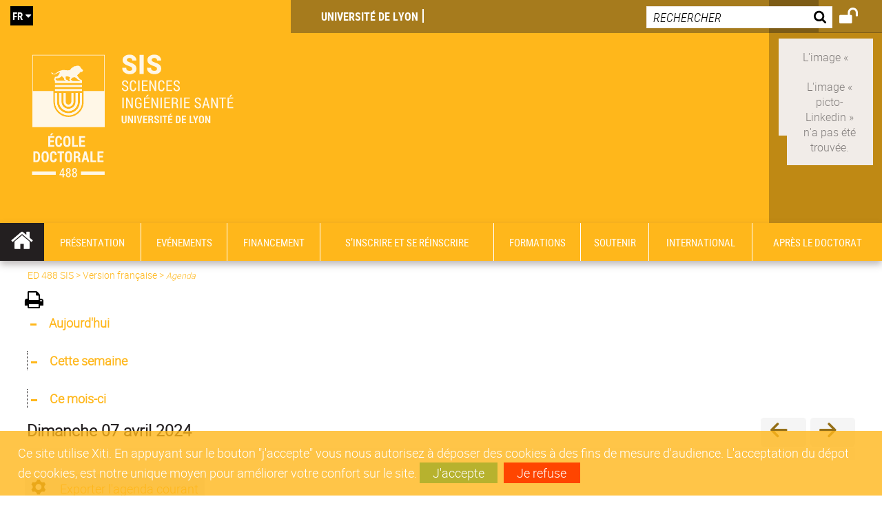

--- FILE ---
content_type: text/html;charset=UTF-8
request_url: https://edsis.universite-lyon.fr/servlet/com.jsbsoft.jtf.core.SG?EXT=agenda&PROC=RECHERCHE_AGENDA&ACTION=LISTE_JOUR&RH=611287729805365&LIEU=0000&CODE_RUBRIQUE=611287729788920&AFFICHAGE=journalier&DTSTART=07%2F04%2F2024&THEMATIQUE=0000&CATEGORIE=0000
body_size: 14477
content:























<!DOCTYPE html>
<!--[if IE 9]>    <html class="no-js ie ie9 html" xmlns="http://www.w3.org/1999/xhtml" lang="fr" xml:lang="fr"> <![endif]-->
<!--[if gt IE 9]> <html class="no-js ie html" xmlns="http://www.w3.org/1999/xhtml" lang="fr" xml:lang="fr"> <![endif]-->
<!--[if !IE]> --> <html class="no-js html" xmlns="http://www.w3.org/1999/xhtml" lang="fr" xml:lang="fr"> <!-- <![endif]-->
<head>
    
    <script type="text/javascript" src="https://tag.aticdn.net/619059/smarttag.js"></script>
    
    <meta name="viewport" content="width=device-width, initial-scale=1.0" />
    









<meta http-equiv="content-type" content="text/html; charset=utf-8" />
<title>ED 488 SIS</title><link rel="shortcut icon" type="image/x-icon" href="https://edsis.universite-lyon.fr/jsp_ecoledoc/images/favicon.ico" />
<link rel="icon" type="image/png" href="https://edsis.universite-lyon.fr/jsp_ecoledoc/images/favicon.png" />
<link rel="icon" sizes="32x32" href="https://edsis.universite-lyon.fr/jsp_ecoledoc/images/favicon-32.png" type="image/png">
<link rel="icon" sizes="64x64" href="https://edsis.universite-lyon.fr/jsp_ecoledoc/images/favicon-64.png" type="image/png">
<link rel="icon" sizes="96x96" href="https://edsis.universite-lyon.fr/jsp_ecoledoc/images/favicon-96.png" type="image/png">
<link rel="icon" sizes="196x196" href="https://edsis.universite-lyon.fr/jsp_ecoledoc/images/favicon-196.png" type="image/png">
<link rel="apple-touch-icon" sizes="152x152" href="https://edsis.universite-lyon.fr/jsp_ecoledoc/images/apple-touch-icon.png">
<link rel="apple-touch-icon" sizes="60x60" href="ahttps://edsis.universite-lyon.fr/jsp_ecoledoc/images/apple-touch-icon-60x60.png">
<link rel="apple-touch-icon" sizes="76x76" href="https://edsis.universite-lyon.fr/jsp_ecoledoc/images/apple-touch-icon-76x76.png">
<link rel="apple-touch-icon" sizes="114x114" href="https://edsis.universite-lyon.fr/jsp_ecoledoc/images/apple-touch-icon-114x114.png">
<link rel="apple-touch-icon" sizes="120x120" href="https://edsis.universite-lyon.fr/jsp_ecoledoc/images/apple-touch-icon-120x120.png">
<link rel="apple-touch-icon" sizes="144x144" href="https://edsis.universite-lyon.fr/jsp_ecoledoc/images/apple-touch-icon-144x144.png">
<meta name="msapplication-TileImage" content="https://edsis.universite-lyon.fr/jsp_ecoledoc/images/favicon-144.png">
<meta name="msapplication-TileColor" content="#FFFFFF">
<meta http-equiv="pragma" content="no-cache" />

<link rel="schema.DC" href="http://purl.org/dc/elements/1.1/" />
<meta name="DC.Title" content="ED 488 SIS" />
<meta name="DC.Creator" content="" />
<meta name="DC.Subject" lang="fr-FR" content="" />
<meta name="DC.Description" lang="fr-FR" content="" />
<meta name="DC.Publisher" content="" />
<meta name="DC.Date.created" scheme="W3CDTF" content="20260117" />
<meta name="DC.Date.modified" scheme="W3CDTF" content="20260117" />
<meta name="DC.Language" scheme="RFC3066" content="fr-FR" />
<meta name="DC.Rights" content="Copyright &copy; ED 488 SIS" />

<meta name="author" lang="fr_FR" content="" />
<meta name="keywords" content="" />
<meta name="description" content="" />
<meta name="Date-Creation-yyyymmdd" content="20260117" />
<meta name="Date-Revision-yyyymmdd" content="20260117" />
<meta name="copyright" content="Copyright &copy; ED 488 SIS" />
<meta name="reply-to" content="webmaster@universite-lyon.fr" />
<meta name="category" content="Internet" />
<meta name="robots" content="index, follow" />
<meta name="distribution" content="global" />
<meta name="identifier-url" content="https://edsis.universite-lyon.fr/" />
<meta name="resource-type" content="document" />
<meta name="expires" content="-1" />
<meta name="Generator" content="" />
<meta name="Formatter" content="" />

<meta name="google-site-verification" content="adfwjme30KZqhhGtgJQNba4h6b5BHOjvMSGYNqLo_g8" />


    <link rel="start" title="Accueil" href="https://edsis.universite-lyon.fr/" />
    <link rel="alternate" type="application/rss+xml" title="Fil RSS des dix dernières actualités" href="https://edsis.universite-lyon.fr/adminsite/webservices/export_rss.jsp?NOMBRE=10&amp;CODE_RUBRIQUE=611287729788920&amp;LANGUE=0" />

    <link rel="stylesheet" type="text/css" media="screen" href="https://edsis.universite-lyon.fr/wro/jQueryCSS_ecoledoc/fe9b9e4e98ff1661c4dd937d1aeace33e4432713.css"/>
    <link rel="stylesheet" type="text/css" media="print" href="https://edsis.universite-lyon.fr/wro/styles-print_ecoledoc/e637ce3647b271908ff709ed8e8f69ea2213ea22.css"/>
    <link rel="stylesheet" type="text/css" media="screen" href="https://edsis.universite-lyon.fr/wro/styles_ecoledoc/e6bdaea2d0e3a223d096855d962448447800bd8a.css"/>
    












<style type="text/css" media="screen">
    /*  remplacer par variable bandeau (de site) usine à sites  */
    #bandeau {
            background-image: url(https://edsis.universite-lyon.fr/medias/photo/istock-914789708_1563172003306-jpg);
    }
    @media screen and (min-width: 48em) {
        header, #menu_principal > li {
            background-color: rgba(255,183,27,1.0) !important;
        }
    }

    .list__authentification--item a {
        background-color: #ffb71b;
    }
    .list__authentification--item:nth-child(even) a {
        background-color: #957018;
    }
    #menu_principal {
        background-color: #ffb71b;
    }

    #menu_principal > li {
        background-color: #ffb71b;
    }
    .objets.list .style004 .style004__date {
        background-color:#957018;
    }
    .objets.list.actualites.style-0001 .sans__vignette .sans__vignette__type a span:first-child {
        background-color:#ffb71b;
    }

    .texte--selectionne {
        background-color: #ffb71b;
    }

    

    ::-moz-selection {
        background-color: #ffb71b;
    }

    ::selection {
        background-color: #ffb71b;
    }

    legend {
        background: #ffb71b;
    }

    cite {
        color: #ffb71b;
    }

    q:before,
    q:after,
    blockquote:before,
    blockquote:after {
        color: #ffb71b;
    }

    .contenu ul li::before {
        background: #ffb71b;
    }

    ol li::before {
        color: #ffb71b;
    }
    .extension-agenda a.more-event {background-color:#ffb71b !important;}
    a,
    .a {
        color: #ffb71b;
    }

    #fil_ariane {
        color: #ffb71b;
    }
    .ficheaccueil .accueil__edito .accueil__edito__bloc {
        background-color: #957018;
    }
    .layout .layout__simple-grid--siteLabex span.duoactu__actu__photo {
        background-color: #957018;
    }
    .secondaire {
        background-color: #957018 !important;
    }

    #bandeau_outils button.plier-deplier__bouton:hover,
    #bandeau_outils button.plier-deplier__bouton:focus,
    #bandeau_outils button.plier-deplier__bouton:active {
        color: #ffb71b;
    }

    @media screen and (min-width: 73.44em) {
        #acces_directs > .menu__level__item > button:hover,
        #acces_directs > .menu__level__item > a:hover {
            color: #ffb71b;
        }
    }

    .js #pied_outils {
        background: #ffb71b;
    }

    .banner_cookie,
    .banner_cookie__refused,
    .banner_cookie__accepted {
        background: rgba(255,183,27,0.8);
    }

    ul.bloc-info {
        background: #ffb71b;
    }

    .icon {
        color: #957018;
    }

    .onglets a:hover,
    .onglets #actif a {
        color: #ffb71b;
    }

    #telecharger li .extension-poids-fichiers {
        color: #ffb71b;
    }

    #telecharger li:hover,
    #telecharger li:focus {
        background: #ffb71b;
    }

    fieldset,
    .fieldset {
        border-color: #ffb71b;
    }

    button,
    [type="submit"],
    [type="reset"],
    [type="button"],
    .submit,
    .reset,
    .button {
        background-color: #ffb71b;
    }

    select:focus,
    select:active,
    textarea:focus,
    textarea:active,
    input[type="text"]:focus,
    input[type="text"]:active,
    input[type="password"]:focus,
    input[type="password"]:active,
    input[type="file"]:focus,
    input[type="file"]:active,
    input[type="number"]:focus,
    input[type="number"]:active,
    input[type="email"]:focus,
    input[type="email"]:active {
        border-color: #ffb71b;
    }

    .paragraphe--2,
    #encadres .encadre--1 {
        background: #ffb71b;
    }
    .paragraphe--22 {
        background: #957018 !important;
    }
    #encadres .encadre--4 {
        background: #957018;
    }

    .paragraphe__titre--3 {
        background: #ffb71b;
    }
    .paragraphe__titre--33 {
        background: #957018;
    }

    .paragraphe__titre--4 {
        color: #ffb71b;
        border-bottom-color: #ffb71b;
    }

    .paragraphe__titre--4::after {
        color: #ffb71b;
    }

    .paragraphe__titre--4.active {
        background: #ffb71b;
    }

    .paragraphe--5::after {
        background: #ffb71b;
    }

    .paragraphe--6::after {
        background: #957018;
    }


    [class*="encadre--"] ul li::before {
        background: #ffb71b;
    }

    #encadres .encadre__titre--3,
    #encadres [class*="encadre_auto"] h2 {
        background: #ffb71b;
    }
    #encadres .encadre__titre--2 {
        background: #957018;
    }

    .fiche .bloc__description::after {
        background: #ffb71b;
    }

    .fiche.document #resume::after {
        background: #ffb71b;
    }

    .fiche .article__thematique,
    .fiche .type__thematique,
    .fiche .type__categorie,
    .fiche .document__type,
    .fiche .lien__type,
    .fiche .type_laboratoire,
    .fiche .type_structure,
    .fiche .domaines_formation {
        color: #ffb71b;
    }

    .fiche.actualite #description::after,
    .fiche.actualite #resume::after {
        background: #ffb71b;
    }

    .fiche .bloc__information__actualite {
        background: #ffb71b;
    }

    .fiche #soustitre {
        color: #ffb71b;
    }

    .fiche.article #resume::after {
        background: #ffb71b;
    }

    .fiche .labo__theme_recherche::after {
        background: #ffb71b;
    }

    .fiche .motif::after {
        background: #ffb71b;
    }

    .fiche .motif .motif__titre h2 {
        color: #ffb71b;
    }
    .fiche .annuaireksup__structure__autre {
        color: #ffb71b;
    }

    .fiche.laboratoire .bloc__encadre__information {
        background: #ffb71b;
    }

    .fiche.offresstagesemplois .offrestageemploi__synthese__offre {
        background: #ffb71b;
    }

    .fiche.offresstagesemplois .offrestageemploi__titre__profil {
        color: #ffb71b;
    }

    @media screen and (min-width: 768px) {
        body.accueil > header .font__logo__accroche {
            background-color: white;
        }
        body > header .font__logo__accroche  {
            background-color: #ffb71b;
        }
    }
    body > header .banniere {
        background-color:#ffb71b;
    }
    body.accueil > header .banniere {
        background-color:white;
    }
    @media screen and (max-width: 63.99em) {
        body > header .banniere__accroche__rubrique {
            background-color: #ffb71b;
        }
        body.accueil > header .banniere__accroche__rubrique {
            background-color: white;
        }
    }

    body.accueil > header .font__logo__accroche strong {
        color: #ffb71b;
    }

    #menu_principal li.menu__level__item--actif,
    #menu_principal li.active {
        background-color: #957018;
    }

    .menu__double {
        background-color: #ffb71b;
    }
    .ruban {
        background-color: #ffb71b !important;
    }
    .bg-secondaire {
        background-color: #957018 !important;
    }

    @media screen and (min-width: 48em) {
        #menu_principal > li > button:focus,
        #menu_principal > li > button:hover,
        #menu_principal > li > a:focus,
        #menu_principal > li > a:hover,
        #menu_principal > li > span:focus,
        #menu_principal > li > span:hover {
            background-color: #957018;
        }

        #menu_principal > li > button.active,
        html.no-js #menu_principal > li > button:hover {
            background-color: #957018;
        }

        #menu_principal > li.menu__level__item--actif > button,
        #menu_principal > li.menu__level__item--actif > a,
        #menu_principal > li.menu__level__item--actif > span {
            background-color: #957018;
        }

        #menu_principal > li.menu__level__item--actif > button.active,
        html.no-js #menu_principal > li.menu__level__item--actif > button:hover,
        #menu_principal > li.menu__level__item--actif > a:hover,
        #menu_principal > li.menu__level__item--actif > span:hover {
            background-color: #957018;
        }

        #menu_principal > li > .menu__level {
            border-bottom-color: #957018;
        }

    }
    li.style0004 a div.soustitre-article {
        color: #957018;
    }


    .ficheaccueil .owl-dot.active {
        background: #ffb71b;
    }

    .ficheaccueil .accueil__actualite .accueil__actualite__conteneur__titre {
        color: #ffb71b;
    }

    .ficheaccueil .accueil__edito::after {
        background: #ffb71b;
    }

    .ficheaccueil .accueil__focus .accueil__focus__bloc .accueil__focus__bloc__info {
        background: #ffb71b;
    }

    .ficheaccueil .accueil__media .accueil__media__bloc .accueil__media__bloc__info {
        background: #ffb71b;
    }

    .ficheaccueil .accueil__media [class*="bouton_play_"]::before {
        background: #ffb71b;
    }

    .social-feeds__header__filters__filter input:checked + .radio-label {
        background-color: #ffb71b;
    }

    .tile__title {
        color: #ffb71b;
    }

    .duoactu__actu__title {
        color: #ffb71b;
    }

    .duoagenda__actu__date {
        background-color: #ffb71b;
    }

    .duoagenda__actu__title {
        color: #ffb71b;
    }

    .carte.actualites#liste_resultats li.avec_vignette .vignette_deco .date,
    .carte.actualites#liste_resultats .objets.carte.offre-emploi li .vignette_deco .date,
    .objets.carte.offre-emploi .carte.actualites#liste_resultats li .vignette_deco .date,
    .objets.carte.actualites .carte.offre-emploi#liste_resultats li .vignette_deco .date,
    .carte.offre-emploi#liste_resultats .objets.carte.actualites li .vignette_deco .date,
    .carte.actualites#liste_resultats .carte.offre-em#liste_resultats li .vignette_deco .date,
    .carte.offre-emploi#liste_resultats .carte.actualites#liste_resultats li .vignette_deco .date {
        background: #ffb71b;
    }

    .objets.carte.actualites li.avec_vignette a.resume__bloc,
    .carte.actualites#liste_resultats li.avec_vignette a.resume__bloc,
    .objets.carte.actualites .objets.carte.offre-emploi li a.resume__bloc,
    .objets.carte.offre-emploi .objets.carte.actualites li a.resume__bloc,
    .carte.actualites#liste_resultats .objets.carte.offre-emploi li a.resume__bloc,
    .objets.carte.offre-emploi .carte.actualites#liste_resultats li a.resume__bloc,
    .objets.carte.actualites .carte.offre-emploi#liste_resultats li a.resume__bloc,
    .carte.offre-emploi#liste_resultats .objets.carte.actualites li a.resume__bloc,
    .carte.actualites#liste_resultats .carte.offre-emploi#liste_resultats li a.resume__bloc,
    .carte.offre-emploi#liste_resultats .carte.actualites#liste_resultats li a.resume__bloc {
        background: #ffb71b;
    }
    .objets.liens li.avec_vignette a.resume__bloc {
        background: #957018;
    }

    .objets.carte.offre-emploi li,
    .carte.offre-emploi#liste_resultats li {
        background: #ffb71b;
    }


    .objets.carte.offre-emploi li .offre__emploi__bloc .offre__emploi__item__categorie a,
    .carte.offre-emploi#liste_resultats li .offre__emploi__bloc .offre__emploi__item__categorie a {
        color: #ffb71b;
    }

    .objets.carte__icon .fichiers-joints__item::before, .objets.carte__icon .link-icon::before,
    .carte__icon#liste_resultats .fichiers-joints__item::before, .carte__icon#liste_resultats .link-icon::before {
        background: #ffb71b;
    }

    .objets.list .sans__vignette__type,
    .list#liste_resultats .sans__vignette__type {
        background: #ffb71b;
    }

    .objets.list .sans__vignette__date,
    .list#liste_resultats .sans__vignette__date {
        color: #ffb71b;
    }

    

    
        
    
        
    
        
    
        
    
        
    
        
    
        
    
        
    

    

    #liste_resultats.carte.offre-emploi li .offre__emploi__bloc .offre__emploi__item__categorie a,
    #liste_resultats.list .sans__vignette__date,
    #telecharger li::before,
    .actions-fiche .actions-fiche__item .icon,
    .bloc__nom,
    .fiche .bloc__coordonnee .motif__titre h2,
    .fiche .surtitre,
    .fiche .surtitre a,
    .fiche.offresstagesemplois .bloc__postuler a::before,
    .menu__level__item--acces-directs button,
    .motif__contenu a,
    blockquote::after,
    blockquote::before,
    body.show-menu #menu_principal li.menu__level__item--acces-directs,
    html.js .bouton-bandeau:active,
    html.js .bouton-bandeau:active .icon,
    html.js .bouton-bandeau:focus,
    html.js .bouton-bandeau:focus .icon,
    html.js .bouton-bandeau:hover,
    html.js .bouton-bandeau:hover .icon,
    html.js .plier-deplier .plier-deplier__bouton:active,
    html.js .plier-deplier .plier-deplier__bouton:active .icon,
    html.js .plier-deplier .plier-deplier__bouton:focus,
    html.js .plier-deplier .plier-deplier__bouton:focus .icon,
    html.js .plier-deplier .plier-deplier__bouton:hover,
    html.js .plier-deplier .plier-deplier__bouton:hover .icon,
    q::after,
    q::before {
        color: #ffb71b;
    }
    @media screen and (max-width: 47.99em) {
        body header div.cartouche div div#bandeau_outils {
           background-color: #ffb71b;
        }
    }
    .objets.carte.actualites li.avec_vignette .vignette_deco .date,
    #liste_resultats.carte.actualites li.avec_vignette .vignette_deco .date,
    .objets.carte.actualites .ficheaccueil .accueil__actualite li.accueil__actualite__bloc__unite .vignette_deco .date,
    .ficheaccueil .accueil__actualite .objets.carte.actualites li.accueil__actualite__bloc__unite .vignette_deco .date,
    #liste_resultats.carte.actualites .ficheaccueil .accueil__actualite li.accueil__actualite__bloc__unite .vignette_deco .date,
    .ficheaccueil .accueil__actualite #liste_resultats.carte.actualites li.accueil__actualite__bloc__unite .vignette_deco .date,
    .objets.carte.actualites .objets.carte.offre-emploi li .vignette_deco .date,
    .objets.carte.offre-emploi .objets.carte.actualites li .vignette_deco .date,
    #liste_resultats.carte.actualites .objets.carte.offre-emploi li .vignette_deco .date,
    .objets.carte.offre-emploi #liste_resultats.carte.actualites li .vignette_deco .date,
    .objets.carte.actualites #liste_resultats.carte.offre-emploi li .vignette_deco .date,
    #liste_resultats.carte.offre-emploi .objets.carte.actualites li .vignette_deco .date,
    #liste_resultats.carte.actualites #liste_resultats.carte.offre-emploi li .vignette_deco .date,
    #liste_resultats.carte.offre-emploi #liste_resultats.carte.actualites li .vignette_deco .date,
    .ficheaccueil .carousel-card .carrousel-deco,
    .objets.carte li.avec_vignette .vignette_deco2 {
        background-color: rgba(255,183,27,0.8);
    }
    /*@media screen and (max-width: 47.99em) {
        .reseaux-sociaux__liste {
            background-color: rgba(255,183,27,0.8);

        }
    }*/

    button:hover,
    [type="submit"]:hover,
    [type="reset"]:hover,
    [type="button"]:hover,
    .submit:hover,
    .reset:hover,
    .button:hover,
    button:focus,
    [type="submit"]:focus,
    [type="reset"]:focus,
    [type="button"]:focus,
    .submit:focus,
    .reset:focus,
    .button:focus {
        background-color: #ffc954;
    }

    button:active,
    [type="submit"]:active,
    [type="reset"]:active,
    [type="button"]:active,
    .submit:active,
    .reset:active,
    .button:active {
        background-color: #bf8914;
    }
    .custom_palette_INDULO-ORANGE {
        background-color: f0781e
    }
    .ficheaccueil .accueil__media .bouton_play_f0781e::before {
        background: #f0781e;
    }
    ul.document.carte__icon li{
        background-color:rgba(255,183,27,0.2) !important;
    }
    ul.document.carte__icon span{
        background-color:rgba(255,183,27,0.8) !important;
    }

    
    .custom_palette_INSITU-2 {
        background-color: fc4526
    }
    .ficheaccueil .accueil__media .bouton_play_fc4526::before {
        background: #fc4526;
    }
    ul.document.carte__icon li{
        background-color:rgba(255,183,27,0.2) !important;
    }
    ul.document.carte__icon span{
        background-color:rgba(255,183,27,0.8) !important;
    }

    
    .custom_palette_portail-aide-jaune {
        background-color: fed373
    }
    .ficheaccueil .accueil__media .bouton_play_fed373::before {
        background: #fed373;
    }
    ul.document.carte__icon li{
        background-color:rgba(255,183,27,0.2) !important;
    }
    ul.document.carte__icon span{
        background-color:rgba(255,183,27,0.8) !important;
    }

    
    .custom_palette_EUL {
        background-color: 425A6C
    }
    .ficheaccueil .accueil__media .bouton_play_425A6C::before {
        background: #425A6C;
    }
    ul.document.carte__icon li{
        background-color:rgba(255,183,27,0.2) !important;
    }
    ul.document.carte__icon span{
        background-color:rgba(255,183,27,0.8) !important;
    }

    
    .custom_palette_HERMES-BEIGE-ACCESSIBLE {
        background-color: b1604b
    }
    .ficheaccueil .accueil__media .bouton_play_b1604b::before {
        background: #b1604b;
    }
    ul.document.carte__icon li{
        background-color:rgba(255,183,27,0.2) !important;
    }
    ul.document.carte__icon span{
        background-color:rgba(255,183,27,0.8) !important;
    }

    
    .custom_palette_POPSCIENCES1 {
        background-color: 00a774
    }
    .ficheaccueil .accueil__media .bouton_play_00a774::before {
        background: #00a774;
    }
    ul.document.carte__icon li{
        background-color:rgba(255,183,27,0.2) !important;
    }
    ul.document.carte__icon span{
        background-color:rgba(255,183,27,0.8) !important;
    }

    
    .custom_palette_JACES-1-bleu {
        background-color: 9fbfe5
    }
    .ficheaccueil .accueil__media .bouton_play_9fbfe5::before {
        background: #9fbfe5;
    }
    ul.document.carte__icon li{
        background-color:rgba(255,183,27,0.2) !important;
    }
    ul.document.carte__icon span{
        background-color:rgba(255,183,27,0.8) !important;
    }

    
    .custom_palette_BMIC2 {
        background-color: 274f9e
    }
    .ficheaccueil .accueil__media .bouton_play_274f9e::before {
        background: #274f9e;
    }
    ul.document.carte__icon li{
        background-color:rgba(255,183,27,0.2) !important;
    }
    ul.document.carte__icon span{
        background-color:rgba(255,183,27,0.8) !important;
    }

    
    .custom_palette_Violet-stop-violences {
        background-color: M7WUR4UA
    }
    .ficheaccueil .accueil__media .bouton_play_M7WUR4UA::before {
        background: #M7WUR4UA;
    }
    ul.document.carte__icon li{
        background-color:rgba(255,183,27,0.2) !important;
    }
    ul.document.carte__icon span{
        background-color:rgba(255,183,27,0.8) !important;
    }

    
    .custom_palette_BMIC1 {
        background-color: 1d3176
    }
    .ficheaccueil .accueil__media .bouton_play_1d3176::before {
        background: #1d3176;
    }
    ul.document.carte__icon li{
        background-color:rgba(255,183,27,0.2) !important;
    }
    ul.document.carte__icon span{
        background-color:rgba(255,183,27,0.8) !important;
    }

    
    .custom_palette_EEA2 {
        background-color: ec672b
    }
    .ficheaccueil .accueil__media .bouton_play_ec672b::before {
        background: #ec672b;
    }
    ul.document.carte__icon li{
        background-color:rgba(255,183,27,0.2) !important;
    }
    ul.document.carte__icon span{
        background-color:rgba(255,183,27,0.8) !important;
    }

    
    .custom_palette_0047BA {
        background-color: EDSEG1
    }
    .ficheaccueil .accueil__media .bouton_play_EDSEG1::before {
        background: #EDSEG1;
    }
    ul.document.carte__icon li{
        background-color:rgba(255,183,27,0.2) !important;
    }
    ul.document.carte__icon span{
        background-color:rgba(255,183,27,0.8) !important;
    }

    
    .custom_palette_CEP2019 {
        background-color: bc0055
    }
    .ficheaccueil .accueil__media .bouton_play_bc0055::before {
        background: #bc0055;
    }
    ul.document.carte__icon li{
        background-color:rgba(255,183,27,0.2) !important;
    }
    ul.document.carte__icon span{
        background-color:rgba(255,183,27,0.8) !important;
    }

    
    .custom_palette_INNOVATION {
        background-color: f59a00
    }
    .ficheaccueil .accueil__media .bouton_play_f59a00::before {
        background: #f59a00;
    }
    ul.document.carte__icon li{
        background-color:rgba(255,183,27,0.2) !important;
    }
    ul.document.carte__icon span{
        background-color:rgba(255,183,27,0.8) !important;
    }

    
    .custom_palette_SCIENCESSOCIALES1 {
        background-color: 831148
    }
    .ficheaccueil .accueil__media .bouton_play_831148::before {
        background: #831148;
    }
    ul.document.carte__icon li{
        background-color:rgba(255,183,27,0.2) !important;
    }
    ul.document.carte__icon span{
        background-color:rgba(255,183,27,0.8) !important;
    }

    
    .custom_palette_JACES-3-orange {
        background-color: f0ad90
    }
    .ficheaccueil .accueil__media .bouton_play_f0ad90::before {
        background: #f0ad90;
    }
    ul.document.carte__icon li{
        background-color:rgba(255,183,27,0.2) !important;
    }
    ul.document.carte__icon span{
        background-color:rgba(255,183,27,0.8) !important;
    }

    
    .custom_palette_festival-popsciences {
        background-color: 6d3a6b
    }
    .ficheaccueil .accueil__media .bouton_play_6d3a6b::before {
        background: #6d3a6b;
    }
    ul.document.carte__icon li{
        background-color:rgba(255,183,27,0.2) !important;
    }
    ul.document.carte__icon span{
        background-color:rgba(255,183,27,0.8) !important;
    }

    
    .custom_palette_Violet-stop-violences {
        background-color: 4c2683
    }
    .ficheaccueil .accueil__media .bouton_play_4c2683::before {
        background: #4c2683;
    }
    ul.document.carte__icon li{
        background-color:rgba(255,183,27,0.2) !important;
    }
    ul.document.carte__icon span{
        background-color:rgba(255,183,27,0.8) !important;
    }

    
    .custom_palette_ARQUS-gold {
        background-color: bb9653
    }
    .ficheaccueil .accueil__media .bouton_play_bb9653::before {
        background: #bb9653;
    }
    ul.document.carte__icon li{
        background-color:rgba(255,183,27,0.2) !important;
    }
    ul.document.carte__icon span{
        background-color:rgba(255,183,27,0.8) !important;
    }

    
    .custom_palette_DROIT2 {
        background-color: e73843
    }
    .ficheaccueil .accueil__media .bouton_play_e73843::before {
        background: #e73843;
    }
    ul.document.carte__icon li{
        background-color:rgba(255,183,27,0.2) !important;
    }
    ul.document.carte__icon span{
        background-color:rgba(255,183,27,0.8) !important;
    }

    
    .custom_palette_ULYS {
        background-color: ec6246
    }
    .ficheaccueil .accueil__media .bouton_play_ec6246::before {
        background: #ec6246;
    }
    ul.document.carte__icon li{
        background-color:rgba(255,183,27,0.2) !important;
    }
    ul.document.carte__icon span{
        background-color:rgba(255,183,27,0.8) !important;
    }

    
    .custom_palette_SEG2 {
        background-color: 244e9d
    }
    .ficheaccueil .accueil__media .bouton_play_244e9d::before {
        background: #244e9d;
    }
    ul.document.carte__icon li{
        background-color:rgba(255,183,27,0.2) !important;
    }
    ul.document.carte__icon span{
        background-color:rgba(255,183,27,0.8) !important;
    }

    
    .custom_palette_canbios-1 {
        background-color: BDBADE
    }
    .ficheaccueil .accueil__media .bouton_play_BDBADE::before {
        background: #BDBADE;
    }
    ul.document.carte__icon li{
        background-color:rgba(255,183,27,0.2) !important;
    }
    ul.document.carte__icon span{
        background-color:rgba(255,183,27,0.8) !important;
    }

    
    .custom_palette_Rouge-Mes-aides {
        background-color: AA1124
    }
    .ficheaccueil .accueil__media .bouton_play_AA1124::before {
        background: #AA1124;
    }
    ul.document.carte__icon li{
        background-color:rgba(255,183,27,0.2) !important;
    }
    ul.document.carte__icon span{
        background-color:rgba(255,183,27,0.8) !important;
    }

    
    .custom_palette_LABEX-ASLAN1-PRIMES2 {
        background-color: 2f52a0
    }
    .ficheaccueil .accueil__media .bouton_play_2f52a0::before {
        background: #2f52a0;
    }
    ul.document.carte__icon li{
        background-color:rgba(255,183,27,0.2) !important;
    }
    ul.document.carte__icon span{
        background-color:rgba(255,183,27,0.8) !important;
    }

    
    .custom_palette_FORMATION {
        background-color: e72980
    }
    .ficheaccueil .accueil__media .bouton_play_e72980::before {
        background: #e72980;
    }
    ul.document.carte__icon li{
        background-color:rgba(255,183,27,0.2) !important;
    }
    ul.document.carte__icon span{
        background-color:rgba(255,183,27,0.8) !important;
    }

    
    .custom_palette_portail-aide-gris {
        background-color: 385664
    }
    .ficheaccueil .accueil__media .bouton_play_385664::before {
        background: #385664;
    }
    ul.document.carte__icon li{
        background-color:rgba(255,183,27,0.2) !important;
    }
    ul.document.carte__icon span{
        background-color:rgba(255,183,27,0.8) !important;
    }

    
    .custom_palette_DEVWECAN2-MILYON1 {
        background-color: 9ac331
    }
    .ficheaccueil .accueil__media .bouton_play_9ac331::before {
        background: #9ac331;
    }
    ul.document.carte__icon li{
        background-color:rgba(255,183,27,0.2) !important;
    }
    ul.document.carte__icon span{
        background-color:rgba(255,183,27,0.8) !important;
    }

    
    .custom_palette_DROIT1 {
        background-color: 8c2525
    }
    .ficheaccueil .accueil__media .bouton_play_8c2525::before {
        background: #8c2525;
    }
    ul.document.carte__icon li{
        background-color:rgba(255,183,27,0.2) !important;
    }
    ul.document.carte__icon span{
        background-color:rgba(255,183,27,0.8) !important;
    }

    
    .custom_palette_LIO1 {
        background-color: f9af00
    }
    .ficheaccueil .accueil__media .bouton_play_f9af00::before {
        background: #f9af00;
    }
    ul.document.carte__icon li{
        background-color:rgba(255,183,27,0.2) !important;
    }
    ul.document.carte__icon span{
        background-color:rgba(255,183,27,0.8) !important;
    }

    
    .custom_palette_LABEX-ASLAN-2 {
        background-color: dfdad6
    }
    .ficheaccueil .accueil__media .bouton_play_dfdad6::before {
        background: #dfdad6;
    }
    ul.document.carte__icon li{
        background-color:rgba(255,183,27,0.2) !important;
    }
    ul.document.carte__icon span{
        background-color:rgba(255,183,27,0.8) !important;
    }

    
    .custom_palette_EPIC1 {
        background-color: 532558
    }
    .ficheaccueil .accueil__media .bouton_play_532558::before {
        background: #532558;
    }
    ul.document.carte__icon li{
        background-color:rgba(255,183,27,0.2) !important;
    }
    ul.document.carte__icon span{
        background-color:rgba(255,183,27,0.8) !important;
    }

    
    .custom_palette_SCIENCESSOCIALES2 {
        background-color: d6036d
    }
    .ficheaccueil .accueil__media .bouton_play_d6036d::before {
        background: #d6036d;
    }
    ul.document.carte__icon li{
        background-color:rgba(255,183,27,0.2) !important;
    }
    ul.document.carte__icon span{
        background-color:rgba(255,183,27,0.8) !important;
    }

    
    .custom_palette_portail-aide-rouge {
        background-color: ef7c62
    }
    .ficheaccueil .accueil__media .bouton_play_ef7c62::before {
        background: #ef7c62;
    }
    ul.document.carte__icon li{
        background-color:rgba(255,183,27,0.2) !important;
    }
    ul.document.carte__icon span{
        background-color:rgba(255,183,27,0.8) !important;
    }

    
    .custom_palette_SEG1 {
        background-color: 21325e
    }
    .ficheaccueil .accueil__media .bouton_play_21325e::before {
        background: #21325e;
    }
    ul.document.carte__icon li{
        background-color:rgba(255,183,27,0.2) !important;
    }
    ul.document.carte__icon span{
        background-color:rgba(255,183,27,0.8) !important;
    }

    
    .custom_palette_COMOD-2 {
        background-color: eb5893
    }
    .ficheaccueil .accueil__media .bouton_play_eb5893::before {
        background: #eb5893;
    }
    ul.document.carte__icon li{
        background-color:rgba(255,183,27,0.2) !important;
    }
    ul.document.carte__icon span{
        background-color:rgba(255,183,27,0.8) !important;
    }

    
    .custom_palette_JACES-2-jaune {
        background-color: f2d369
    }
    .ficheaccueil .accueil__media .bouton_play_f2d369::before {
        background: #f2d369;
    }
    ul.document.carte__icon li{
        background-color:rgba(255,183,27,0.2) !important;
    }
    ul.document.carte__icon span{
        background-color:rgba(255,183,27,0.8) !important;
    }

    
    .custom_palette_jaune-stop-violences {
        background-color: fce563
    }
    .ficheaccueil .accueil__media .bouton_play_fce563::before {
        background: #fce563;
    }
    ul.document.carte__icon li{
        background-color:rgba(255,183,27,0.2) !important;
    }
    ul.document.carte__icon span{
        background-color:rgba(255,183,27,0.8) !important;
    }

    
    .custom_palette_POPSCIENCES2-DEVWECAN1 {
        background-color: e6007c
    }
    .ficheaccueil .accueil__media .bouton_play_e6007c::before {
        background: #e6007c;
    }
    ul.document.carte__icon li{
        background-color:rgba(255,183,27,0.2) !important;
    }
    ul.document.carte__icon span{
        background-color:rgba(255,183,27,0.8) !important;
    }

    
    .custom_palette_ARQUS-gris {
        background-color: 434345
    }
    .ficheaccueil .accueil__media .bouton_play_434345::before {
        background: #434345;
    }
    ul.document.carte__icon li{
        background-color:rgba(255,183,27,0.2) !important;
    }
    ul.document.carte__icon span{
        background-color:rgba(255,183,27,0.8) !important;
    }

    
    .custom_palette_FABRIQUE-ENCART {
        background-color: E8E6E7
    }
    .ficheaccueil .accueil__media .bouton_play_E8E6E7::before {
        background: #E8E6E7;
    }
    ul.document.carte__icon li{
        background-color:rgba(255,183,27,0.2) !important;
    }
    ul.document.carte__icon span{
        background-color:rgba(255,183,27,0.8) !important;
    }

    
    .custom_palette_PHAST1 {
        background-color: 6c645d
    }
    .ficheaccueil .accueil__media .bouton_play_6c645d::before {
        background: #6c645d;
    }
    ul.document.carte__icon li{
        background-color:rgba(255,183,27,0.2) !important;
    }
    ul.document.carte__icon span{
        background-color:rgba(255,183,27,0.8) !important;
    }

    
    .custom_palette_GLOURB {
        background-color: 008f01
    }
    .ficheaccueil .accueil__media .bouton_play_008f01::before {
        background: #008f01;
    }
    ul.document.carte__icon li{
        background-color:rgba(255,183,27,0.2) !important;
    }
    ul.document.carte__icon span{
        background-color:rgba(255,183,27,0.8) !important;
    }

    
    .custom_palette_NSCO-2 {
        background-color: 8E4017
    }
    .ficheaccueil .accueil__media .bouton_play_8E4017::before {
        background: #8E4017;
    }
    ul.document.carte__icon li{
        background-color:rgba(255,183,27,0.2) !important;
    }
    ul.document.carte__icon span{
        background-color:rgba(255,183,27,0.8) !important;
    }

    
    .custom_palette_EDISS1 {
        background-color: 135f82
    }
    .ficheaccueil .accueil__media .bouton_play_135f82::before {
        background: #135f82;
    }
    ul.document.carte__icon li{
        background-color:rgba(255,183,27,0.2) !important;
    }
    ul.document.carte__icon span{
        background-color:rgba(255,183,27,0.8) !important;
    }

    
    .custom_palette_JACES-5-rose {
        background-color: f19ec4
    }
    .ficheaccueil .accueil__media .bouton_play_f19ec4::before {
        background: #f19ec4;
    }
    ul.document.carte__icon li{
        background-color:rgba(255,183,27,0.2) !important;
    }
    ul.document.carte__icon span{
        background-color:rgba(255,183,27,0.8) !important;
    }

    
    .custom_palette_CAMPUS {
        background-color: 009872
    }
    .ficheaccueil .accueil__media .bouton_play_009872::before {
        background: #009872;
    }
    ul.document.carte__icon li{
        background-color:rgba(255,183,27,0.2) !important;
    }
    ul.document.carte__icon span{
        background-color:rgba(255,183,27,0.8) !important;
    }

    
    .custom_palette_SCIENCES-SOCIETE {
        background-color: be9ac8
    }
    .ficheaccueil .accueil__media .bouton_play_be9ac8::before {
        background: #be9ac8;
    }
    ul.document.carte__icon li{
        background-color:rgba(255,183,27,0.2) !important;
    }
    ul.document.carte__icon span{
        background-color:rgba(255,183,27,0.8) !important;
    }

    
    .custom_palette_Guide-d'accueil {
        background-color: 7bc9ce
    }
    .ficheaccueil .accueil__media .bouton_play_7bc9ce::before {
        background: #7bc9ce;
    }
    ul.document.carte__icon li{
        background-color:rgba(255,183,27,0.2) !important;
    }
    ul.document.carte__icon span{
        background-color:rgba(255,183,27,0.8) !important;
    }

    
    .custom_palette_H3 {
        background-color: DFDACF
    }
    .ficheaccueil .accueil__media .bouton_play_DFDACF::before {
        background: #DFDACF;
    }
    ul.document.carte__icon li{
        background-color:rgba(255,183,27,0.2) !important;
    }
    ul.document.carte__icon span{
        background-color:rgba(255,183,27,0.8) !important;
    }

    
    .custom_palette_EEA1 {
        background-color: 8f4018
    }
    .ficheaccueil .accueil__media .bouton_play_8f4018::before {
        background: #8f4018;
    }
    ul.document.carte__icon li{
        background-color:rgba(255,183,27,0.2) !important;
    }
    ul.document.carte__icon span{
        background-color:rgba(255,183,27,0.8) !important;
    }

    
    .custom_palette_Rose-Jaces-2022 {
        background-color: fe8d7d
    }
    .ficheaccueil .accueil__media .bouton_play_fe8d7d::before {
        background: #fe8d7d;
    }
    ul.document.carte__icon li{
        background-color:rgba(255,183,27,0.2) !important;
    }
    ul.document.carte__icon span{
        background-color:rgba(255,183,27,0.8) !important;
    }

    
    .custom_palette_AEA-JAUNE {
        background-color: CEA811
    }
    .ficheaccueil .accueil__media .bouton_play_CEA811::before {
        background: #CEA811;
    }
    ul.document.carte__icon li{
        background-color:rgba(255,183,27,0.2) !important;
    }
    ul.document.carte__icon span{
        background-color:rgba(255,183,27,0.8) !important;
    }

    
    .custom_palette_MEGA1 {
        background-color: 3f5665
    }
    .ficheaccueil .accueil__media .bouton_play_3f5665::before {
        background: #3f5665;
    }
    ul.document.carte__icon li{
        background-color:rgba(255,183,27,0.2) !important;
    }
    ul.document.carte__icon span{
        background-color:rgba(255,183,27,0.8) !important;
    }

    
    .custom_palette_RECHERCHE {
        background-color: 00acaf
    }
    .ficheaccueil .accueil__media .bouton_play_00acaf::before {
        background: #00acaf;
    }
    ul.document.carte__icon li{
        background-color:rgba(255,183,27,0.2) !important;
    }
    ul.document.carte__icon span{
        background-color:rgba(255,183,27,0.8) !important;
    }

    
    .custom_palette_E2M2-1 {
        background-color: 016169
    }
    .ficheaccueil .accueil__media .bouton_play_016169::before {
        background: #016169;
    }
    ul.document.carte__icon li{
        background-color:rgba(255,183,27,0.2) !important;
    }
    ul.document.carte__icon span{
        background-color:rgba(255,183,27,0.8) !important;
    }

    
    .custom_palette_Rose-Stop-violences {
        background-color: f6bcd4
    }
    .ficheaccueil .accueil__media .bouton_play_f6bcd4::before {
        background: #f6bcd4;
    }
    ul.document.carte__icon li{
        background-color:rgba(255,183,27,0.2) !important;
    }
    ul.document.carte__icon span{
        background-color:rgba(255,183,27,0.8) !important;
    }

    
    .custom_palette_canbios-2 {
        background-color: 596C7C
    }
    .ficheaccueil .accueil__media .bouton_play_596C7C::before {
        background: #596C7C;
    }
    ul.document.carte__icon li{
        background-color:rgba(255,183,27,0.2) !important;
    }
    ul.document.carte__icon span{
        background-color:rgba(255,183,27,0.8) !important;
    }

    
    .custom_palette_portail-aide-orange {
        background-color: f8b16f
    }
    .ficheaccueil .accueil__media .bouton_play_f8b16f::before {
        background: #f8b16f;
    }
    ul.document.carte__icon li{
        background-color:rgba(255,183,27,0.2) !important;
    }
    ul.document.carte__icon span{
        background-color:rgba(255,183,27,0.8) !important;
    }

    
    .custom_palette_MANUTECH2 {
        background-color: f18700
    }
    .ficheaccueil .accueil__media .bouton_play_f18700::before {
        background: #f18700;
    }
    ul.document.carte__icon li{
        background-color:rgba(255,183,27,0.2) !important;
    }
    ul.document.carte__icon span{
        background-color:rgba(255,183,27,0.8) !important;
    }

    
    .custom_palette_PHILO1 {
        background-color: 967018
    }
    .ficheaccueil .accueil__media .bouton_play_967018::before {
        background: #967018;
    }
    ul.document.carte__icon li{
        background-color:rgba(255,183,27,0.2) !important;
    }
    ul.document.carte__icon span{
        background-color:rgba(255,183,27,0.8) !important;
    }

    
    .custom_palette_CORTEX-1-LIO-2 {
        background-color: 1d1d1b
    }
    .ficheaccueil .accueil__media .bouton_play_1d1d1b::before {
        background: #1d1d1b;
    }
    ul.document.carte__icon li{
        background-color:rgba(255,183,27,0.2) !important;
    }
    ul.document.carte__icon span{
        background-color:rgba(255,183,27,0.8) !important;
    }

    
    .custom_palette_Gold {
        background-color: 86764E
    }
    .ficheaccueil .accueil__media .bouton_play_86764E::before {
        background: #86764E;
    }
    ul.document.carte__icon li{
        background-color:rgba(255,183,27,0.2) !important;
    }
    ul.document.carte__icon span{
        background-color:rgba(255,183,27,0.8) !important;
    }

    
    .custom_palette_LABEX-CELYA-2 {
        background-color: 3c5097
    }
    .ficheaccueil .accueil__media .bouton_play_3c5097::before {
        background: #3c5097;
    }
    ul.document.carte__icon li{
        background-color:rgba(255,183,27,0.2) !important;
    }
    ul.document.carte__icon span{
        background-color:rgba(255,183,27,0.8) !important;
    }

    
    .custom_palette_IMU-GRIS {
        background-color: afbbc3
    }
    .ficheaccueil .accueil__media .bouton_play_afbbc3::before {
        background: #afbbc3;
    }
    ul.document.carte__icon li{
        background-color:rgba(255,183,27,0.2) !important;
    }
    ul.document.carte__icon span{
        background-color:rgba(255,183,27,0.8) !important;
    }

    
    .custom_palette_portail-aide-vert {
        background-color: 3cb2a2
    }
    .ficheaccueil .accueil__media .bouton_play_3cb2a2::before {
        background: #3cb2a2;
    }
    ul.document.carte__icon li{
        background-color:rgba(255,183,27,0.2) !important;
    }
    ul.document.carte__icon span{
        background-color:rgba(255,183,27,0.8) !important;
    }

    
    .custom_palette_H1 {
        background-color: C88D7D
    }
    .ficheaccueil .accueil__media .bouton_play_C88D7D::before {
        background: #C88D7D;
    }
    ul.document.carte__icon li{
        background-color:rgba(255,183,27,0.2) !important;
    }
    ul.document.carte__icon span{
        background-color:rgba(255,183,27,0.8) !important;
    }

    
    .custom_palette_PRIMES1-/-NSCO {
        background-color: eb6209
    }
    .ficheaccueil .accueil__media .bouton_play_eb6209::before {
        background: #eb6209;
    }
    ul.document.carte__icon li{
        background-color:rgba(255,183,27,0.2) !important;
    }
    ul.document.carte__icon span{
        background-color:rgba(255,183,27,0.8) !important;
    }

    
    .custom_palette_INDULO-BLEU {
        background-color: 146ea0
    }
    .ficheaccueil .accueil__media .bouton_play_146ea0::before {
        background: #146ea0;
    }
    ul.document.carte__icon li{
        background-color:rgba(255,183,27,0.2) !important;
    }
    ul.document.carte__icon span{
        background-color:rgba(255,183,27,0.8) !important;
    }

    
    .custom_palette_MEGA2 {
        background-color: 5b7e97
    }
    .ficheaccueil .accueil__media .bouton_play_5b7e97::before {
        background: #5b7e97;
    }
    ul.document.carte__icon li{
        background-color:rgba(255,183,27,0.2) !important;
    }
    ul.document.carte__icon span{
        background-color:rgba(255,183,27,0.8) !important;
    }

    
    .custom_palette_EDISS2 {
        background-color: 1799d6
    }
    .ficheaccueil .accueil__media .bouton_play_1799d6::before {
        background: #1799d6;
    }
    ul.document.carte__icon li{
        background-color:rgba(255,183,27,0.2) !important;
    }
    ul.document.carte__icon span{
        background-color:rgba(255,183,27,0.8) !important;
    }

    
    .custom_palette_FABRIQUE/CORTEX2/MILYON2 {
        background-color: 82368c
    }
    .ficheaccueil .accueil__media .bouton_play_82368c::before {
        background: #82368c;
    }
    ul.document.carte__icon li{
        background-color:rgba(255,183,27,0.2) !important;
    }
    ul.document.carte__icon span{
        background-color:rgba(255,183,27,0.8) !important;
    }

    
    .custom_palette_UDL-/-COMOD {
        background-color: 0096d6
    }
    .ficheaccueil .accueil__media .bouton_play_0096d6::before {
        background: #0096d6;
    }
    ul.document.carte__icon li{
        background-color:rgba(255,183,27,0.2) !important;
    }
    ul.document.carte__icon span{
        background-color:rgba(255,183,27,0.8) !important;
    }

    
    .custom_palette_EUL {
        background-color: 4c6172
    }
    .ficheaccueil .accueil__media .bouton_play_4c6172::before {
        background: #4c6172;
    }
    ul.document.carte__icon li{
        background-color:rgba(255,183,27,0.2) !important;
    }
    ul.document.carte__icon span{
        background-color:rgba(255,183,27,0.8) !important;
    }

    
    .custom_palette_JACES-4-orange {
        background-color: f8ad00
    }
    .ficheaccueil .accueil__media .bouton_play_f8ad00::before {
        background: #f8ad00;
    }
    ul.document.carte__icon li{
        background-color:rgba(255,183,27,0.2) !important;
    }
    ul.document.carte__icon span{
        background-color:rgba(255,183,27,0.8) !important;
    }

    
    .custom_palette_PHILO2 {
        background-color: fab623
    }
    .ficheaccueil .accueil__media .bouton_play_fab623::before {
        background: #fab623;
    }
    ul.document.carte__icon li{
        background-color:rgba(255,183,27,0.2) !important;
    }
    ul.document.carte__icon span{
        background-color:rgba(255,183,27,0.8) !important;
    }

    
    .custom_palette_102-centre-sante {
        background-color: 13a337
    }
    .ficheaccueil .accueil__media .bouton_play_13a337::before {
        background: #13a337;
    }
    ul.document.carte__icon li{
        background-color:rgba(255,183,27,0.2) !important;
    }
    ul.document.carte__icon span{
        background-color:rgba(255,183,27,0.8) !important;
    }

    
    .custom_palette_E2M2-2 {
        background-color: 009fae
    }
    .ficheaccueil .accueil__media .bouton_play_009fae::before {
        background: #009fae;
    }
    ul.document.carte__icon li{
        background-color:rgba(255,183,27,0.2) !important;
    }
    ul.document.carte__icon span{
        background-color:rgba(255,183,27,0.8) !important;
    }

    
    .custom_palette_LABEX-CELYA-1 {
        background-color: aac427
    }
    .ficheaccueil .accueil__media .bouton_play_aac427::before {
        background: #aac427;
    }
    ul.document.carte__icon li{
        background-color:rgba(255,183,27,0.2) !important;
    }
    ul.document.carte__icon span{
        background-color:rgba(255,183,27,0.8) !important;
    }

    
    .custom_palette_EPIC2 {
        background-color: 823f91
    }
    .ficheaccueil .accueil__media .bouton_play_823f91::before {
        background: #823f91;
    }
    ul.document.carte__icon li{
        background-color:rgba(255,183,27,0.2) !important;
    }
    ul.document.carte__icon span{
        background-color:rgba(255,183,27,0.8) !important;
    }

    
    .custom_palette_ECOFECT1-MANUTECH1 {
        background-color: 1b61a9
    }
    .ficheaccueil .accueil__media .bouton_play_1b61a9::before {
        background: #1b61a9;
    }
    ul.document.carte__icon li{
        background-color:rgba(255,183,27,0.2) !important;
    }
    ul.document.carte__icon span{
        background-color:rgba(255,183,27,0.8) !important;
    }

    
    .custom_palette_INTERNATIONAL {
        background-color: e83c4e
    }
    .ficheaccueil .accueil__media .bouton_play_e83c4e::before {
        background: #e83c4e;
    }
    ul.document.carte__icon li{
        background-color:rgba(255,183,27,0.2) !important;
    }
    ul.document.carte__icon span{
        background-color:rgba(255,183,27,0.8) !important;
    }

    
    .custom_palette_PHAST2 {
        background-color: 958b82
    }
    .ficheaccueil .accueil__media .bouton_play_958b82::before {
        background: #958b82;
    }
    ul.document.carte__icon li{
        background-color:rgba(255,183,27,0.2) !important;
    }
    ul.document.carte__icon span{
        background-color:rgba(255,183,27,0.8) !important;
    }

    
    .custom_palette_ECOFECT2 {
        background-color: f39325
    }
    .ficheaccueil .accueil__media .bouton_play_f39325::before {
        background: #f39325;
    }
    ul.document.carte__icon li{
        background-color:rgba(255,183,27,0.2) !important;
    }
    ul.document.carte__icon span{
        background-color:rgba(255,183,27,0.8) !important;
    }

    
    .custom_palette_H2 {
        background-color: 2D4744
    }
    .ficheaccueil .accueil__media .bouton_play_2D4744::before {
        background: #2D4744;
    }
    ul.document.carte__icon li{
        background-color:rgba(255,183,27,0.2) !important;
    }
    ul.document.carte__icon span{
        background-color:rgba(255,183,27,0.8) !important;
    }

    
    .custom_palette_COLLEGIUM {
        background-color: c6460e
    }
    .ficheaccueil .accueil__media .bouton_play_c6460e::before {
        background: #c6460e;
    }
    ul.document.carte__icon li{
        background-color:rgba(255,183,27,0.2) !important;
    }
    ul.document.carte__icon span{
        background-color:rgba(255,183,27,0.8) !important;
    }

    
    .custom_palette_BEELYS {
        background-color: 00577b
    }
    .ficheaccueil .accueil__media .bouton_play_00577b::before {
        background: #00577b;
    }
    ul.document.carte__icon li{
        background-color:rgba(255,183,27,0.2) !important;
    }
    ul.document.carte__icon span{
        background-color:rgba(255,183,27,0.8) !important;
    }

    

</style>

    <script type="text/javascript">var html = document.getElementsByTagName('html')[0]; html.className = html.className.replace('no-js', 'js');</script>
    
    <script type="text/javascript" src="https://edsis.universite-lyon.fr/wro/scriptsCnil_ecoledoc_fr_FR/ee23e0324ad6f0f7a5354481318fd23cba30adae.js"></script>
    <script type="text/javascript">CookieCNIL.init(''); CookieCNIL.launchWithConsent();</script>
    <script type="text/javascript" src="https://edsis.universite-lyon.fr/adminsite/fcktoolbox/fckeditor/fckeditor.js"></script>
    <script type="text/javascript" src="https://edsis.universite-lyon.fr/wro/scripts_ecoledoc/235b675c2f11218b83b7407bfc3d822c7a175539.js"></script>
        <link rel="stylesheet" href="/uas/ED488SIS/SURCHARGE_CSS/SIS.css">
    <script type="module" src="https://js.arcgis.com/embeddable-components/4.33/arcgis-embeddable-components.esm.js"></script>

</head>

<body id="body" class="recherche 611287729805365 SITE-611287729788920" data-toggle="#menu_principal .active" data-toggle-bubble>

<header>
    <p id="liens_evitement">
        <a href="#contenu-encadres">Contenu</a> |
        <a href="#menu_principal">Navigation</a> |
        <a href="#acces_directs">Accès directs</a> |
        <a href="#connexion">Connexion</a>
    </p>



    <div class="cartouche">
        <div>
            














<div class="banniere" role="banner">
    <div class="visuel__rubrique" style="background-image:url('/medias/photo/istock-914789708_1563172003306-jpg')">
        <div class="font__logo__accroche">
            
            <a href="https://edsis.universite-lyon.fr/ecoles-doctorales/ed-488-sis/site-francais/" class="banniere__logo" title="Retour à la page d'accueil">
                <img src="/uas/ED488SIS/LOGO2/sis-logo-blanc.svg" alt="" title="Retour à la page d'accueil" />
            </a>
            <span class="banniere__accroche__rubrique"></span>

        </div>
    </div>

    <div class="banniere__recherche">
        <div>
            <form action="https://edsis.universite-lyon.fr/servlet/com.jsbsoft.jtf.core.SG" method="post">
                <input type="hidden" name="#ECRAN_LOGIQUE#" value="RECHERCHE" />
                <input type="hidden" name="PROC" value="RECHERCHE" />
                <input type="hidden" name="ACTION" value="VALIDER" />
                <input type="hidden" name="LANGUE_SEARCH" value="0" />
                <input type="hidden" name="CODE_RUBRIQUE" value="" />
                <input type="hidden" name="SITE_CLOISONNE" value="" />
                <input type="hidden" name="CODE_SITE_DISTANT" value="" />
                <input type="hidden" name="SEARCH_SOUSRUBRIQUES" value="true" />
                <input type="hidden" name="SEARCH_EXCLUSIONOBJET" value="" />
                <input type="hidden" name="RH" value="611287729805365" />
                <input type="hidden" name="OBJET" value="TOUS" />
                <label for="MOTS_CLEFS">Recherche</label>
                <input class="banniere__recherche__input" name="QUERY" role="search" type="text" id="MOTS_CLEFS" value="" placeholder="Rechercher" title="Rechercher par mots-clés" />
                <input class="banniere__recherche__btn" type="image" src="https://edsis.universite-lyon.fr/images/loupe2.svg" alt="" title="" />
            </form>
        </div>
    </div>

</div><!-- .banniere -->
            <div id="bandeau_outils">
                <div class="bloc__reseaux-connexion">
                    











<div id="connexion" class="plier-deplier">
    <button class="plier-deplier__bouton" aria-expanded="false"><span class="icon icon-unlock"></span></button>
    <div class="plier-deplier__contenu plier-deplier__contenu--clos">
        
        <p><a id="lien__connexion" href="/servlet/com.jsbsoft.jtf.core.SG?PROC=IDENTIFICATION_FRONT&ACTION=CONNECTER">Se connecter</a></p>
        

        
    </div><!-- .plier-deplier__contenu -->
</div> <!-- #connexion -->


                    





	<div class="reseaux-sociaux">
		<div>
			<span class="reseaux-sociaux__libelle">Suivez-nous sur</span>
			<ul class="reseaux-sociaux__liste">
			
				<li class="reseaux-sociaux__item">
					<a href="https://edsis.universite-lyon.fr/ecoles-doctorales/ed-488-sis/site-francais/reseaux-sociaux/facebook/"  target="_blank" class="reseaux-sociaux__type-rubrique_0004" title="Facebook"><img src="/medias/photo/facebook_1515753803515-png" alt="picto-Facebook" /></a>
				</li>
			
				<li class="reseaux-sociaux__item">
					<a href="https://edsis.universite-lyon.fr/ecoles-doctorales/ed-488-sis/site-francais/reseaux-sociaux/linkedin/"  target="_blank" class="reseaux-sociaux__type-rubrique_0004" title="Linkedin"><img src="/medias/photo/linkedin_1524473129349-png" alt="picto-Linkedin" /></a>
				</li>
			
			</ul>
		</div>
	</div><!-- .reseaux-sociaux -->

                </div>
                
<ul id="acces_directs" aria-hidden="true">
    



        <li class="acces-directs menu__level__item">
                <a href="https://edsis.universite-lyon.fr/ecoles-doctorales/ed-488-sis/site-francais/universite-de-lyon/">Université de Lyon</a>
        </li>
</ul>
                






<div id="recherche-simple" class="plier-deplier">
    <button class="plier-deplier__bouton" aria-expanded="false"><span class="icon icon-search"></span><span class="libelle">Recherche</span></button>
    <div class="plier-deplier__contenu plier-deplier__contenu--clos">
        <form action="https://edsis.universite-lyon.fr/servlet/com.jsbsoft.jtf.core.SG" method="post">
            <input type="hidden" name="#ECRAN_LOGIQUE#" value="RECHERCHE" />
            <input type="hidden" name="PROC" value="RECHERCHE" />
            <input type="hidden" name="ACTION" value="VALIDER" />
            <input type="hidden" name="LANGUE_SEARCH" value="0" />
            <input type="hidden" name="CODE_RUBRIQUE" value="" />
            <input type="hidden" name="SITE_CLOISONNE" value="" />
            <input type="hidden" name="CODE_SITE_DISTANT" value="" />
            <input type="hidden" name="SEARCH_SOUSRUBRIQUES" value="true" />
            <input type="hidden" name="SEARCH_EXCLUSIONOBJET" value="" />
            <input type="hidden" name="RH" value="611287729805365" />
            <input type="hidden" name="OBJET" value="TOUS" />
            <label for="MOTS_CLEFS">Recherche</label>
            <input name="QUERY" role="search" type="text" id="MOTS_CLEFS" value="" placeholder="Mot-clé" title="Rechercher par mots-clés" />
            <input type="submit" value="Rechercher" />
        </form>
    </div><!-- .plier-deplier__contenu -->
</div><!-- #recherche-simple .plier-deplier -->
                







<div id="versions" class="plier-deplier">
		<button class="plier-deplier__bouton versions__item" aria-expanded="false">fr</button>
		<div class="plier-deplier__contenu plier-deplier__contenu--clos"><!--
		--><ul><!----><li class="versions__item versions_en"  lang="en">en</li><!----></ul><!-- 
	--></div><!-- .plier-deplier__contenu -->
	</div><!-- #versions -->
	
            </div><!-- #bandeau_outils -->
        </div><!-- / -->
    </div><!-- .cartouche -->
</header>

<main id="page">
    <div class="menu__double">
        <button id="burger" class="menu__toggle" data-toggle="body" data-toggle-class="show-menu">
            <span class="icon icon-menu"></span>
        </button>
        <div class="menu__overlay" data-toggle="body" data-toggle-class="show-menu"></div>
        <div id="menu" role="navigation" aria-expanded="false">
            <a class="menuUDL-home" href="https://edsis.universite-lyon.fr/ecoles-doctorales/ed-488-sis/site-francais/">
                <svg version="1.1" fill="#ffffff" xmlns="http://www.w3.org/2000/svg" width="32" viewBox="0 0 416 448">
                    <path d="M352 248v120c0 8.75-7.25 16-16 16h-96v-96h-64v96h-96c-8.75 0-16-7.25-16-16v-120c0-0.5 0.25-1 0.25-1.5l143.75-118.5 143.75 118.5c0.25 0.5 0.25 1 0.25 1.5zM407.75 230.75l-15.5 18.5c-1.25 1.5-3.25 2.5-5.25 2.75h-0.75c-2 0-3.75-0.5-5.25-1.75l-173-144.25-173 144.25c-1.75 1.25-3.75 2-6 1.75-2-0.25-4-1.25-5.25-2.75l-15.5-18.5c-2.75-3.25-2.25-8.5 1-11.25l179.75-149.75c10.5-8.75 27.5-8.75 38 0l61 51v-48.75c0-4.5 3.5-8 8-8h48c4.5 0 8 3.5 8 8v102l54.75 45.5c3.25 2.75 3.75 8 1 11.25z"></path>
                </svg>
            </a>
            









    










    

    
        
        
            <ul class="menu__level  menu__level--0"  id="menu_principal"><!--
        
        
        
    

    

    
        
        
        
        
        
            
        
        --><li data-toggle-id="611287729796749" class="menu__level__item menu__level__item__611287729796749    menu__level__item--first-column"><!--
        
            --><a class="libelle link link-only type_rubrique_0000" href="https://edsis.universite-lyon.fr/ecoles-doctorales/ed-488-sis/site-francais/navigation/presentation/" aria-expanded="false">
            <span>Présentation</span>
            </a><!--
        
        
        
        

        
        
            -->















<!--
        
        --></li><!--
    
        
        
        
        
        
            
        
        --><li data-toggle-id="611287729794805" class="menu__level__item menu__level__item__611287729794805    menu__level__item--first-column"><!--
        
            --><a class="libelle link link-only type_rubrique_0000" href="https://edsis.universite-lyon.fr/ecoles-doctorales/ed-488-sis/site-francais/navigation/evenements-/" aria-expanded="false">
            <span>Evénements </span>
            </a><!--
        
        
        
        

        
        
            -->















<!--
        
        --></li><!--
    
        
        
        
        
        
            
        
        --><li data-toggle-id="611287729800563" class="menu__level__item menu__level__item__611287729800563    menu__level__item--first-column"><!--
        
            --><a class="libelle link link-only type_rubrique_0000" href="https://edsis.universite-lyon.fr/ecoles-doctorales/ed-488-sis/site-francais/navigation/financement/" aria-expanded="false">
            <span>Financement</span>
            </a><!--
        
        
        
        

        
        
            -->















<!--
        
        --></li><!--
    
        
        
        
        
        
            
        
        --><li data-toggle-id="611287729801798" class="menu__level__item menu__level__item__611287729801798    menu__level__item--first-column"><!--
        
            --><a class="libelle link link-only type_rubrique_0000" href="https://edsis.universite-lyon.fr/ecoles-doctorales/ed-488-sis/site-francais/navigation/s-inscrire-et-se-reinscrire-/" aria-expanded="false">
            <span>S’inscrire et se réinscrire </span>
            </a><!--
        
        
        
        

        
        
            -->















<!--
        
        --></li><!--
    
        
        
        
        
        
            
        
        --><li data-toggle-id="611287729812368" class="menu__level__item menu__level__item__611287729812368    menu__level__item--last-column"><!--
        
            --><a class="libelle link link-only type_rubrique_0000" href="https://edsis.universite-lyon.fr/ecoles-doctorales/ed-488-sis/site-francais/navigation/formations/" aria-expanded="false">
            <span>formations</span>
            </a><!--
        
        
        
        

        
        
            -->















<!--
        
        --></li><!--
    
        
        
        
        
        
            
        
        --><li data-toggle-id="611287729804176" class="menu__level__item menu__level__item__611287729804176    menu__level__item--last-column"><!--
        
            --><a class="libelle link link-only type_rubrique_0000" href="https://edsis.universite-lyon.fr/ecoles-doctorales/ed-488-sis/site-francais/navigation/soutenir-/" aria-expanded="false">
            <span>Soutenir </span>
            </a><!--
        
        
        
        

        
        
            -->















<!--
        
        --></li><!--
    
        
        
        
        
        
            
        
        --><li data-toggle-id="611287729793610" class="menu__level__item menu__level__item__611287729793610    menu__level__item--last-column"><!--
        
            --><a class="libelle link link-only type_rubrique_0000" href="https://edsis.universite-lyon.fr/ecoles-doctorales/ed-488-sis/site-francais/navigation/international/" aria-expanded="false">
            <span>International</span>
            </a><!--
        
        
        
        

        
        
            -->















<!--
        
        --></li><!--
    
        
        
        
        
        
            
        
        --><li data-toggle-id="611287729717306" class="menu__level__item menu__level__item__611287729717306    menu__level__item--last-column"><!--
        
            --><a class="libelle link link-only type_rubrique_0000" href="https://edsis.universite-lyon.fr/ecoles-doctorales/ed-488-sis/site-francais/navigation/apres-le-doctorat/" aria-expanded="false">
            <span>Après le doctorat</span>
            </a><!--
        
        
        
        

        
        
            -->















<!--
        
        --></li><!--
    

    --></ul><!--

    
    
    -->



        </div><!-- #menuUDL -->
    </div>

    <div id="page_deco">
        <div id="contenu-encadres">

            <div id="contenu_sans_nav_sans_encadres" class="contenu" role="main">
                <div id="zone-titre">
                    








<p id="fil_ariane"><span>Vous êtes ici&nbsp;:</span> <a href="https://edsis.universite-lyon.fr/">ED 488 SIS</a> > <a href="https://edsis.universite-lyon.fr/ecoles-doctorales/ed-488-sis/site-francais/">Version française</a> > <a href="https://edsis.universite-lyon.fr/ecoles-doctorales/ed-488-sis/site-francais/pratique/agenda/"><em>Agenda</em></a></p>

                    








<ul class="actions-fiche">
    <li class="actions-fiche__item actions-fiche__item--print">
        <button title="Imprimer" onclick="window.print(); return false;"><span aria-hidden="true" class="icon icon-print"></span><span class="actions-fiche__libelle">Imprimer</span></button>
    </li></ul><!-- .actions-fiche -->
                </div>




















<div class="extension-agenda">
	
	<div class="extension-agenda__navigation">
		<ul class="extension-agenda__navigation--transverse">
			<li><a href="/servlet/com.jsbsoft.jtf.core.SG?EXT=agenda&amp;PROC=RECHERCHE_AGENDA&amp;ACTION=LISTE_JOUR&amp;RH=611287729805365&amp;LIEU=0000&amp;CODE_RUBRIQUE=611287729788920&amp;AFFICHAGE=journalier&amp;DTSTART=17%2F01%2F2026&amp;THEMATIQUE=0000&amp;CATEGORIE=0000" title="samedi 17 janvier 2026">Aujourd'hui</a></li>
			<li><a href="/servlet/com.jsbsoft.jtf.core.SG?EXT=agenda&amp;PROC=RECHERCHE_AGENDA&amp;ACTION=LISTE_SEMAINE&amp;RH=611287729805365&amp;LIEU=0000&amp;CODE_RUBRIQUE=611287729788920&amp;AFFICHAGE=hebdomadaire&amp;DTSTART=17%2F01%2F2026&amp;THEMATIQUE=0000&amp;CATEGORIE=0000" title="du  lundi 12  au  dimanche 18 janvier 2026">Cette semaine</a></li>
			<li><a href="/servlet/com.jsbsoft.jtf.core.SG?EXT=agenda&amp;PROC=RECHERCHE_AGENDA&amp;ACTION=LISTE_MOIS&amp;RH=611287729805365&amp;LIEU=0000&amp;CODE_RUBRIQUE=611287729788920&amp;AFFICHAGE=mensuel&amp;DTSTART=17%2F01%2F2026&amp;THEMATIQUE=0000&amp;CATEGORIE=0000" title="janvier 2026">Ce mois-ci</a></li>
		</ul>
		<p>
			<a rel="nofollow" class="extension-agenda__navigation--precedent" href="/servlet/com.jsbsoft.jtf.core.SG?EXT=agenda&amp;PROC=RECHERCHE_AGENDA&amp;ACTION=LISTE_JOUR&amp;RH=611287729805365&amp;LIEU=0000&amp;CODE_RUBRIQUE=611287729788920&amp;AFFICHAGE=journalier&amp;DTSTART=06%2F04%2F2024&amp;THEMATIQUE=0000&amp;CATEGORIE=0000" title="samedi 06 avril 2024"><span class="icon icon-arrow-left2"></span><span>jour précédent</span></a>
			<span>dimanche 07 avril 2024</span>
			<a rel="nofollow" class="extension-agenda__navigation--suivant" href="/servlet/com.jsbsoft.jtf.core.SG?EXT=agenda&amp;PROC=RECHERCHE_AGENDA&amp;ACTION=LISTE_JOUR&amp;RH=611287729805365&amp;LIEU=0000&amp;CODE_RUBRIQUE=611287729788920&amp;AFFICHAGE=journalier&amp;DTSTART=08%2F04%2F2024&amp;THEMATIQUE=0000&amp;CATEGORIE=0000" title="lundi 08 avril 2024"><span>jour suivant</span><span class="icon icon-arrow-right2"></span></a>
		</p>
	</div><!-- .extension-agenda__navigation -->
	
	<table class="extension-agenda__jour">
		<caption>
			dimanche 07 avril 2024 
		</caption>
		<colgroup>
			<col id="extension-agenda__colonne--titre" />
			<col id="extension-agenda__colonne--donnee" />
		</colgroup>
		<tbody></tbody>
	</table>
	

	








<p class="extension-agenda__export">
	<a class="extension-agenda__export--simple" href="https://edsis.universite-lyon.fr/servlet/com.jsbsoft.jtf.core.SG?EXT=agenda&amp;PROC=RECHERCHE_AGENDA&amp;ACTION=EXPORT_DIRECT&amp;RH=611287729805365&amp;LIEU=0000&amp;CODE_RUBRIQUE=611287729788920&amp;AFFICHAGE=journalier&amp;DTSTART=07%2F04%2F2024&amp;THEMATIQUE=0000&amp;DTEND=07%2F04%2F2024&amp;CATEGORIE=0000"><span class="icon icon-cog"></span>Exporter l'agenda courant</a>

</p>

	
</div> <!-- .extension-agenda -->






            </div> <!-- .contenu -->
            














            <div id="redacteur-date-impression">
                </div><!-- #redacteur-date-impression -->
            </div><!-- #contenu-encadres -->
            </div><!-- #page_deco -->

            <div class="separateur"></div>
        </main> <!-- #page -->

        <footer id="pied_deco">
            <div id="pied_page" role="contentinfo">
                <div>
                    






    <div class="plan-site">
        <ul class="plan-site__1 clearfix">
                <li>
                    <span class="plan-site__rubrique_611287729806576" >
                            <a href="https://edsis.universite-lyon.fr/ecoles-doctorales/ed-488-sis/site-francais/universite-de-lyon/" >
                                Université de Lyon
                            </a>
                    </span>
                </li>
                <li>
                    <span class="plan-site__rubrique_611287729796749" >
                            <a href="https://edsis.universite-lyon.fr/ecoles-doctorales/ed-488-sis/site-francais/navigation/presentation/" >
                                Présentation
                            </a>
                    </span>
                </li>
                <li>
                    <span class="plan-site__rubrique_611287729794805" >
                            <a href="https://edsis.universite-lyon.fr/ecoles-doctorales/ed-488-sis/site-francais/navigation/evenements-/" >
                                Evénements 
                            </a>
                    </span>
                </li>
                <li>
                    <span class="plan-site__rubrique_611287729800563" >
                            <a href="https://edsis.universite-lyon.fr/ecoles-doctorales/ed-488-sis/site-francais/navigation/financement/" >
                                Financement
                            </a>
                    </span>
                </li>
                <li>
                    <span class="plan-site__rubrique_611287729801798" >
                            <a href="https://edsis.universite-lyon.fr/ecoles-doctorales/ed-488-sis/site-francais/navigation/s-inscrire-et-se-reinscrire-/" >
                                S’inscrire et se réinscrire 
                            </a>
                    </span>
                </li>
                <li>
                    <span class="plan-site__rubrique_611287729812368" >
                            <a href="https://edsis.universite-lyon.fr/ecoles-doctorales/ed-488-sis/site-francais/navigation/formations/" >
                                formations
                            </a>
                    </span>
                </li>
                <li>
                    <span class="plan-site__rubrique_611287729804176" >
                            <a href="https://edsis.universite-lyon.fr/ecoles-doctorales/ed-488-sis/site-francais/navigation/soutenir-/" >
                                Soutenir 
                            </a>
                    </span>
                </li>
                <li>
                    <span class="plan-site__rubrique_611287729793610" >
                            <a href="https://edsis.universite-lyon.fr/ecoles-doctorales/ed-488-sis/site-francais/navigation/international/" >
                                International
                            </a>
                    </span>
                </li>
                <li>
                    <span class="plan-site__rubrique_611287729717306" >
                            <a href="https://edsis.universite-lyon.fr/ecoles-doctorales/ed-488-sis/site-francais/navigation/apres-le-doctorat/" >
                                Après le doctorat
                            </a>
                    </span>
                </li>
                <li>
                    <span class="plan-site__rubrique_611287729784173" >
                            Pratique
                    </span>
                        <ul class="plan-site__2">
                                <li>
                                    <span class="plan-site__rubrique">
                                            <a href="https://edsis.universite-lyon.fr/ecoles-doctorales/ed-488-sis/site-francais/pratique/agenda/">
                                                Agenda
                                            </a>
                                    </span>
                                </li>
                                <li>
                                    <span class="plan-site__rubrique">
                                            Offres d'emploi
                                    </span>
                                </li>
                        </ul>
                </li>
        </ul>
    </div>
<!-- /
                     -->
                    
<div>
    <h2 class="pied_page__partenaire__titre">
        Etablissement référent
    </h2>
    <div class="pied_page__partenaire">
        <div style="text-align: center;"><img src="https://edsis.universite-lyon.fr/medias/photo/jeanmonnet-blanc_1537522704008-png" style="width:250px;height:108px;" alt="" title="" data-legende="" data-height="0.0" data-width="0.0" "="" /></div>
    </div>
</div>
<div>
    <h2 class="pied_page__soutiens__titre">
        Etablissements opérateurs
    </h2>
    <div class="pied_page__soutiens">
        <div style="text-align: center;"><img src="https://edsis.universite-lyon.fr/medias/photo/jeanmonnet-blanc_1537522986297-png" style="width:200px;height:86px;margin : 10px 10px;" alt="" title="" data-legende="" data-height="0.0" data-width="0.0" "="" /><img src="https://edsis.universite-lyon.fr/medias/photo/mines-saint-etienne-imt-blanc-blanc_1550061445059-png" style="width:100px;height:100px;margin : 10px 10px;" alt="" title="" data-legende="" data-height="0.0" data-width="0.0" "="" /> <img src="https://edsis.universite-lyon.fr/medias/photo/ecl-blanc_1537523070595-png" style="width:165px;height:100px;margin : 10px 10px;" alt="" title="" data-legende="" data-height="0.0" data-width="0.0" "="" /><br />Etablissement associ&eacute; : <br /><img src="https://edsis.universite-lyon.fr/medias/photo/enise_1537523466316-png" style="width:190px;height:80px;margin : 10px 10px;" alt="" title="" data-legende="" data-height="0.0" data-width="0.0" "="" /></div>
    </div>
</div>

                    <!-- .coordonnees -->
                </div><!-- . -->

                



<ul id="menu_pied_page"><!----><li><a href="https://edsis.universite-lyon.fr/ecoles-doctorales/ed-488-sis/site-francais/pied-de-page/mentions-legales/">Mentions légales</a></li><!----></ul><!-- #menu_pied_page -->


                <span id="haut_page">
                    <span aria-hidden="true" class="icon icon-arrow-up"></span>
                    <a href="#body">
                        <span class="icon-libelle">Haut de page</span>
                    </a>
                </span>
            </div><!-- #pied_page -->
        </footer> <!-- #pied_deco -->
        <a class="url-fiche" href=""></a>

        <script type="text/javascript" src="https://edsis.universite-lyon.fr/wro/scriptsFo_ecoledoc_fr_FR/e2158c68488a4e5a260683c67d8a68aea840b439.js"></script>
        


        <div class="lightbox" data-lightbox-receive>
	<div class="lightbox-overlay close"></div>
	<div class="lightbox-header">
		
		
		<div class="title"></div>
		<button class="close" type="button">&times;</button>
	</div>
	<div class="lightbox-inner">
		<div class="loader">
			<div class="loader-shadow"></div>
			<div class="loader-box"></div>
		</div>
		<div class="media-content close"></div>
	</div>
</div>
<script src="/jsp/scripts/jquery.data-lightbox.js"></script>


        











<script type="text/javascript">
    var jq = jQuery.noConflict();
    var tag = "";
    
    
    // 2. Préparation de la configuration de base
    var xitiConfig = {
        secure: true
    };
    // 3. Gestion du consentement (cumulable)
    if (document.cookie.indexOf('hasConsent=true') === -1) {
        xitiConfig.disableCookie = true;
    }
    // 4. Ajout des paramètres spécifiques si codeXiti est specifique
    var currentCodeXiti = "619059";
    var codesSpecifiques = ["647148", "647908", "647596"]; // Liste des codes autorisés
    if (codesSpecifiques.includes(currentCodeXiti)) {
        xitiConfig.site = parseInt(currentCodeXiti, 10);
        xitiConfig.collectDomain = 'dcpxwhq.pa-cd.com';
    }

    // 5. Initialisation du tag avec la config consolidée
    tag = new ATInternet.Tracker.Tag(xitiConfig);

    tag.page.set({
        name: cleanTag(''),
        chapter1: cleanTag('Agenda'),
        chapter2: cleanTag(''),
        chapter3: cleanTag(''),
        //level2: cleanTag('619059'),
        level2: cleanTag('no_lang'),
        dynamicLabel: {
            pageId: '',
            update: '202601171159'
        }
    });
    /*intégration de la condition pour le problème des utilisateurs non CAS*/
    

    tag.setProp('type_de_fiche', 'no_type', true); // Persistent


    // Resultats de recherche ?
    if( document.getElementById('precisions_resultats') != null){
        tag.page.set({name:'search_result_page'});
        var keywords = cleanTag(document.getElementById('MOTS_CLEF').value);
        var resultSize = document.getElementById('liste_resultats') == null ? 0 : document.getElementById('liste_resultats').children.length;
        var resultPageNumber = 0;
        if(resultSize > 0) {
            resultPageNumber = jq('#resultats_recherche_navigation > strong').html().split('/')[0].split(' ');
            resultPageNumber = resultPageNumber[resultPageNumber.length - 1];
        }

        tag.internalSearch.set({
            keyword: keywords,
            resultPageNumber: resultPageNumber
        });
        jq('#liste_resultats > li').each(function(index) {
             /*console.log(jQuery.noConflict()(this))*/
            jq(this).click(function(event) {
               /* event.preventDefault();
                console.log('click: ' + index);*/
                tag.internalSearch.send({
                    keyword: keywords,
                    resultPageNumber: resultPageNumber,
                    resultPosition: index + 1
                });
            })
        });
    }
    tag.dispatch();
</script>



<script>
    document.addEventListener('DOMContentLoaded', function() {
        var sliderContainers = document.querySelectorAll('.paragraphe__contenu--21, .encadre--21, .paragraphe__contenu--23, .encadre--23, .paragraphe__contenu--26, .encadre--26, .paragraphe__contenu--28, .encadre_contenu.encadre__contenu--28, .paragraphe__contenu--30, .encadre_contenu.encadre__contenu--30, .new-slider-container');

        sliderContainers.forEach(function(container) {
            var slider = container.querySelector('ul');
            var prevButton = document.createElement('button');
            prevButton.textContent = '';
            prevButton.classList.add('slider-button-prev');
            var nextButton = document.createElement('button');
            nextButton.textContent = '';
            nextButton.classList.add('slider-button-next');
            var sliderNavigation = document.createElement('div');
            sliderNavigation.classList.add('slider-navigation');
            container.appendChild(prevButton);
            container.appendChild(nextButton);
            container.appendChild(sliderNavigation);

            if (slider) {
                var sliderItems = slider.querySelectorAll('li');
                var currentSlide = 0;

                var sliderItemWidth = sliderItems.length > 0 ? sliderItems[0].clientWidth : 0;

                var isScrollNeeded = slider.scrollWidth > slider.clientWidth;

                if (!isScrollNeeded) {
                    prevButton.style.display = 'none';
                    nextButton.style.display = 'none';
                    sliderNavigation.style.display = 'none';
                } else {

                    prevButton.style.display = '';
                    nextButton.style.display = '';
                    sliderNavigation.style.display = '';


                    function createNavigationBullets() {
                        sliderItems.forEach(function(item, index) {
                            var bullet = document.createElement('span');
                            bullet.classList.add('slider-navigation-bullet');
                            bullet.dataset.index = index;
                            bullet.addEventListener('click', function() {
                                goToSlide(index);
                            });
                            sliderNavigation.appendChild(bullet);
                        });
                        updateActiveBullet();
                    }

                    function goToSlide(index) {
                        currentSlide = index;
                        if (sliderItems[index]) {
                            slider.scrollLeft = sliderItems[index].offsetLeft;
                        }
                        updateActiveBullet();
                    }

                    function updateActiveBullet() {
                        var bullets = sliderNavigation.querySelectorAll('.slider-navigation-bullet');
                        bullets.forEach(function(bullet) {
                            bullet.classList.remove('active');
                        });
                        if (bullets[currentSlide]) {
                            bullets[currentSlide].classList.add('active');
                        }
                    }

                    prevButton.addEventListener('click', function() {
                        currentSlide = (currentSlide - 1 + sliderItems.length) % sliderItems.length;
                        goToSlide(currentSlide);
                    });

                    nextButton.addEventListener('click', function() {
                        currentSlide = (currentSlide + 1) % sliderItems.length;
                        goToSlide(currentSlide);
                    });

                    createNavigationBullets();
                }
            }
        });
    });
</script>



<script>
    document.addEventListener('DOMContentLoaded', function() {
        const scroller = document.querySelector('.scroller');
        const autoslider = document.querySelector('.autoslider');

        // Duplique les éléments de la liste pour créer l'effet infini
        const clonedItems = autoslider.innerHTML;
        autoslider.innerHTML += clonedItems;
    });
</script>

<script>
    document.addEventListener('DOMContentLoaded', function() {
        const element = document.querySelector('.visuel__rubrique');
        if (!element) return; // Arrête le script si l'élément n'est pas trouvé

        // 1. Récupérer la valeur de la variable CSS qui contient la liste
        // Note : On récupère la valeur *calculée* par le navigateur.
        const originalListValue = getComputedStyle(element)
            .getPropertyValue('--liste-images-originale')
            .trim();

        // 2. Transformer la chaîne de caractères CSS en un tableau JavaScript
        // On divise par la virgule, en retirant les espaces inutiles.
        const imagesArray = originalListValue.split(',').map(url => url.trim());

        // 3. Fonction pour mélanger un tableau (Algorithme de Fisher-Yates)
        function shuffleArray(array) {
            for (let i = array.length - 1; i > 0; i--) {
                const j = Math.floor(Math.random() * (i + 1));
                [array[i], array[j]] = [array[j], array[i]];
            }
            return array;
        }

        // 4. Mélanger l'ordre des images
        const shuffledImages = shuffleArray(imagesArray);

        // 5. Concaténer les URLs mélangées en une chaîne CSS valide
        const newOrderValue = shuffledImages.join(', ');

        // 6. Appliquer la nouvelle valeur à la variable CSS (--ordre-aleatoire)
        // C'est la variable que l'élément utilise pour son background-image.
        element.style.setProperty('--ordre-aleatoire', newOrderValue);
    });
</script>

    </body>
</html>



--- FILE ---
content_type: text/css;charset=UTF-8
request_url: https://edsis.universite-lyon.fr/wro/styles_ecoledoc/e6bdaea2d0e3a223d096855d962448447800bd8a.css
body_size: 37913
content:
@font-face{font-family:'icomoon';src:url('../../jsp_ecoledoc/styles/fonts/icones/fonts/icomoon.eot?62p1r8');src:url('../../jsp_ecoledoc/styles/fonts/icones/fonts/icomoon.eot?62p1r8#iefix') format('embedded-opentype'),
 url('../../jsp_ecoledoc/styles/fonts/icones/fonts/icomoon.woff2?62p1r8') format('woff2'),
 url('../../jsp_ecoledoc/styles/fonts/icones/fonts/icomoon.ttf?62p1r8') format('truetype'),
 url('../../jsp_ecoledoc/styles/fonts/icones/fonts/icomoon.woff?62p1r8') format('woff'),
 url('../../jsp_ecoledoc/styles/fonts/icones/fonts/icomoon.svg?62p1r8#icomoon') format('svg');font-weight:normal;font-style:normal;font-display:block;}[class^="icon-"]:before, [class*=" icon-"]:before{font-family:'icomoon' !important;speak:none;font-style:normal;font-weight:normal;font-variant:normal;text-transform:none;line-height:1;padding-right:0.5em;font-size:1.2em;-webkit-font-smoothing:antialiased;-moz-osx-font-smoothing:grayscale;}.icon-fiber_new:before{content:"\e90f";}.icon-new_releases:before{content:"\e910";}.icon-people:before{content:"\e7fb";}.icon-person:before{content:"\e7fd";}.icon-today:before{content:"\e8df";}.icon-chevron_left:before{content:"\e5cb";}.icon-chevron_right:before{content:"\e5cc";}.icon-close2:before{content:"\e5cd";}.icon-expand_less:before{content:"\e5ce";}.icon-expand_more:before{content:"\e5cf";}.icon-menu:before{content:"\e5d2";}.icon-instagram:before{content:"\e90e";}.icon-bullhorn:before{content:"\e91a";}.icon-phone:before{content:"\e942";}.icon-address-book:before{content:"\e944";}.icon-location1:before{content:"\e949";}.icon-location21:before{content:"\e94a";}.icon-alarm:before{content:"\e950";}.icon-bell:before{content:"\e951";}.icon-stopwatch:before{content:"\e952";}.icon-display:before{content:"\e956";}.icon-laptop:before{content:"\e957";}.icon-mobile:before{content:"\e958";}.icon-mobile2:before{content:"\e959";}.icon-aid-kit:before{content:"\e998";}.icon-pie-chart:before{content:"\e99a";}.icon-lab:before{content:"\e9aa";}.icon-clipboard:before{content:"\e9b8";}.icon-attachment:before{content:"\e9cd";}.icon-bell1:before{content:"\e90c";}.icon-warning:before{content:"\e90d";}.icon-pacman:before{content:"\e916";}.icon-spades:before{content:"\e917";}.icon-clubs:before{content:"\e918";}.icon-location:before{content:"\e947";}.icon-location2:before{content:"\e948";}.icon-slot-empty:before{content:"\e613";}.icon-arrow-up:before{content:"\e720";}.icon-arrow-right2:before{content:"\e72a";}.icon-arrow-left2:before{content:"\e72e";}.icon-home:before{content:"\e600";}.icon-pencil2:before{content:"\e605";}.icon-twitter2:before{content:"\e76d";}.icon-feed2:before{content:"\e770";}.icon-search:before{content:"\e67f";}.icon-zoomin:before{content:"\e680";}.icon-zoomout:before{content:"\e681";}.icon-tag:before{content:"\e630";}.icon-calendar:before{content:"\e64e";}.icon-bubble:before{content:"\e66a";}.icon-bubbles3:before{content:"\e66e";}.icon-user:before{content:"\e670";}.icon-cogs:before{content:"\e68f";}.icon-cog:before{content:"\e68e";}.icon-wrench:before{content:"\e68b";}.icon-switch:before{content:"\e6b1";}.icon-star:before{content:"\e6ce";}.icon-menu2:before{content:"\e6b8";}.icon-menu3:before{content:"\e6b7";}.icon-flag:before{content:"\e6c4";}.icon-minus2:before{content:"\e701";}.icon-plus2:before{content:"\e702";}.icon-pencil22:before{content:"\e606";}.icon-print2:before{content:"\e650";}.icon-lock2:before{content:"\e688";}.icon-play3:before{content:"\e70a";}.icon-first:before{content:"\e70f";}.icon-last:before{content:"\e710";}.icon-previous:before{content:"\e711";}.icon-next:before{content:"\e712";}.icon-share:before{content:"\e75e";}.icon-viadeo:before{content:"\e903";color:#fff;}.icon-google-plus:before{content:"\e902";}.icon-linkedin:before{content:"\e900";}.icon-facebook:before{content:"\e901";}.icon-file-code-o:before{content:"\f1c9";}.icon-file-movie-o:before{content:"\f1c8";}.icon-file-audio-o:before{content:"\f1c7";}.icon-file-archive-o:before{content:"\f1c6";}.icon-file-image-o:before{content:"\f1c5";}.icon-file-powerpoint-o:before{content:"\f1c4";}.icon-file-excel-o:before{content:"\f1c3";}.icon-file-word-o:before{content:"\f1c2";}.icon-file-pdf-o:before{content:"\f1c1";}.icon-file-o:before{content:"\f016";}.icon-envelope:before{content:"\e640";}.icon-newspaper:before{content:"\e904";}.icon-volume-up:before{content:"\f028";}.icon-times-circle:before{content:"\f057";}.icon-chevron-circle-left:before{content:"\f137";}.icon-chevron-circle-right:before{content:"\f138";}.icon-youtube-play:before{content:"\f16a";}.icon-quote-right:before{content:"\e90a";}.icon-quote-left:before{content:"\e90b";}.icon-external-link:before{content:"\e905";}.icon-caret-up:before{content:"\e906";}.icon-caret-down:before{content:"\e907";}.icon-play:before{content:"\e908";}.icon-chain:before{content:"\e909";}.icon-link:before{content:"\e909";}.icon-plus:before{content:"\f067";}.icon-minus:before{content:"\f068";}.icon-th-list:before{content:"\f00b";}.icon-check:before{content:"\f00c";}.icon-close:before{content:"\f00d";}.icon-remove:before{content:"\f00d";}.icon-times:before{content:"\f00d";}.icon-download:before{content:"\f019";}.icon-lock:before{content:"\f023";}.icon-print:before{content:"\f02f";}.icon-pencil:before{content:"\f040";}.icon-chevron-up:before{content:"\f077";}.icon-chevron-down:before{content:"\f078";}.icon-twitter:before{content:"\f099";}.icon-facebook2:before{content:"\f09a";}.icon-facebook-f:before{content:"\f09a";}.icon-unlock:before{content:"\f09c";}.icon-google-plus2:before{content:"\f0d5";}.icon-envelope2:before{content:"\f0e0";}.icon-linkedin2:before{content:"\f0e1";}@font-face{font-family:'Open Sans';src:url("../../jsp_ecoledoc/styles/fonts/open-sans/regular/OpenSans-Regular.eot");src:url("../../jsp_ecoledoc/styles/fonts/open-sans/regular/OpenSans-Regular.eot?#iefix") format("embedded-opentype"), url("../../jsp_ecoledoc/styles/fonts/open-sans/regular/OpenSans-Regular.woff") format("woff"), url("../../jsp_ecoledoc/styles/fonts/open-sans/regular/OpenSans-Regular.ttf") format("truetype"), url("../../jsp_ecoledoc/styles/fonts/open-sans/regular/OpenSans-Regular.svg#open_sansregular") format("svg");font-weight:normal;font-style:normal;}@font-face{font-family:'Open Sans';src:url("../../jsp_ecoledoc/styles/fonts/open-sans/bold/OpenSans-Bold.eot");src:url("../../jsp_ecoledoc/styles/fonts/open-sans/bold/OpenSans-Bold.eot?#iefix") format("embedded-opentype"), url("../../jsp_ecoledoc/styles/fonts/open-sans/bold/OpenSans-Bold.woff") format("woff"), url("../../jsp_ecoledoc/styles/fonts/open-sans/bold/OpenSans-Bold.ttf") format("truetype"), url("../../jsp_ecoledoc/styles/fonts/open-sans/bold/OpenSans-Bold.svg#open_sansbold") format("svg");font-weight:700;font-style:normal;}.screen-reader-text{clip:rect(1px, 1px, 1px, 1px);position:absolute !important;height:1px;width:1px;overflow:hidden;left:-999em;}.mfp-counter{display:none;}.mfp-title{color:#F3F3F3;line-height:18px;padding:.5em;text-align:left;word-wrap:break-word;}.mfp-title .titre_corps{font-family:"Open Sans", Calibri, Candara, Segoe, "Segoe UI", Optima, Arial, sans-serif, Arial, "Helvetica Neue", Helvetica, "Bitstream Vera Sans", sans-serif;font-weight:700;margin:0 0 .5em;}.mfp-title .style1_media_legende{font-size:.9em;margin:0 0 .5em;}.mfp-bottom-bar{bottom:40px;cursor:auto;left:0;position:absolute;width:100%;margin-top:0;top:inherit;}div.visionneuse_contenu{position:relative;}div.visionneuse_contenu h2{display:none;}div.galerie_player{background-color:#000;margin:auto;}div .galerie_playlist{text-align:center;}div .galerie_playlist .visionneuse_pagination{display:table;position:relative;width:100%;}div .galerie_playlist .visionneuse_pagination .pagination_contenu{display:table-cell;margin:.4em;vertical-align:middle;width:85%;}div .galerie_playlist .visionneuse_pagination .pagination_contenu div{min-height:auto;}@media screen and (min-width:61.25em){div .galerie_playlist .visionneuse_pagination .pagination_contenu div{min-height:auto;}}div .galerie_playlist .visionneuse_pagination .pagination_contenu div:before, div .galerie_playlist .visionneuse_pagination .pagination_contenu div:after{content:" ";display:table;}div .galerie_playlist .visionneuse_pagination .pagination_contenu div:after{clear:both;}div .galerie_playlist .visionneuse_pagination .pagination_aucune img{vertical-align:bottom;}div .galerie_playlist .visionneuse_pagination .pagination_droite, div .galerie_playlist .visionneuse_pagination .pagination_suivant{display:table-cell;vertical-align:middle;}div .galerie_playlist .visionneuse_pagination .pagination_gauche, div .galerie_playlist .visionneuse_pagination .pagination_precedent{display:table-cell;vertical-align:middle;}div .galerie_playlist .visionneuse_pagination .footer{text-align:center;display:none;}div .galerie_playlist .visionneuse_pagination .style1_media_legende{display:none;}div .galerie_playlist ul.visionneuse_pagination{position:relative;list-style:none;margin:0 0 1em;padding:0;}div .galerie_playlist ul.visionneuse_pagination li{border-bottom:1px dotted #ccc;margin:0 0 .7em;padding:0 0 .7em;}div .galerie_playlist ul.visionneuse_defaut{margin:0;padding:0;}div .galerie_playlist ul.visionneuse_defaut li{background:#eee;list-style:none;margin:0 0 5px;padding:5px;}div .galerie_playlist p.visionneuse_defaut_titre{border:solid 2px #828282;margin:0;padding:3px;}div.galerie_onglet h2{display:none;}div.galerie_onglet ul.galerie_onglets{background:#fff;border-bottom:2px solid #999;font-weight:700;list-style:none;margin:.5em 0 1em;padding:0 0 .2em;}div.galerie_onglet ul.galerie_onglets li{background:#eee;border:2px solid;border-bottom:0;color:#999;cursor:pointer;display:inline;margin:0 1em 0 0;padding:.2em .5em;}div.visionneuse_tele_player{text-align:center;}div.visionneuse_tele_player div{margin:auto;}div.style1_media{width:100%;float:left;font-size:.9em;text-align:left;}@media screen and (min-width:50em){div.style1_media{width:100%;}}div.style1_media a.lanceur_media{background:#fff;color:#443B43;display:block;text-align:center;text-decoration:none;}div.style1_media a.lanceur_media .style1_media_titre .titre_corps{background:none repeat scroll 0 0 rgba(64, 72, 73, 0.6);height:auto;color:#fff;height:auto;line-height:2;width:auto;bottom:0;overflow:hidden;position:absolute;width:100%;margin:0;}div.style1_media a.lanceur_media span{width:90%;height:auto !important;}div.style1_media a.lanceur_media span img{width:auto !important;height:auto !important;}div.player_audio{display:block;text-align:center;}div.player_audio *{vertical-align:middle;}div.player_flash{background-color:#000;}div.contenu .showcase{height:170px;margin:20px auto 0;position:relative;width:500px;}div.contenu .showcase a.controls{border:2px solid #FFF;font-weight:700;height:50px;line-height:50px;margin-top:-27px;position:absolute;text-align:center;top:45%;width:20px;}div.contenu .showcase a.controls img{vertical-align:middle;}div.contenu .showcase a.controls:hover{border-color:#2097FA;}div.contenu .showcase a.previous{padding-bottom:4px;}div.contenu .showcase a.next{padding-top:4px;right:0;}div.contenu .showcase ul{height:170px;margin:0 auto;position:relative;width:290px;}div.contenu .showcase ul li{float:left;height:170px;list-style-type:none;width:50px;}div.contenu .showcase li a img{border:0;}.no-js .galerie_playlist .visionneuse_pagination .pagination_aucune, .no-js .galerie_playlist .visionneuse_pagination .pagination_droite, .no-js .galerie_playlist .visionneuse_pagination .pagination_suivant, .no-js .galerie_playlist .visionneuse_pagination .pagination_gauche, .no-js .galerie_playlist .visionneuse_pagination .pagination_precedent{display:none;}p.galerie_titre{font-size:1.4em;font-weight:700;}p.player_photo{background-color:#000;}p.player_photo img{margin:auto;}div.galerie_onglet ul.galerie_onglets li.bouton_focus, div.galerie_onglet ul.galerie_onglets li.bouton_focus:hover, div.galerie_onglet ul.galerie_onglets li:hover{background:#fff;border-color:#999;color:#000;padding-bottom:4px;}.lanceur_media{cursor:pointer;}span.style1_media_vignette{display:inline-block;overflow:hidden;text-align:center;margin:.8em;position:relative;}span.style1_media_vignette img{vertical-align:middle;}ul.visionneuse_defaut div.style1_media{margin:0;}ul.visionneuse_defaut div.style1_media a.lanceur_media{float:left;margin:0 10px 0 0;width:150px;}ul.visionneuse_defaut li,
ul.visionneuse_defaut span.style1_media_contenu{overflow:auto;}.mediaStyleSimple img{background-color:black;vertical-align:middle;}.mfp-content .mfp-iframe-scaler .mfp-counter,
.mfp-content .mfp-iframe-scaler .mfp-title{margin-top:40px !important;}.mfp-content .audio{width:20% !important;}@font-face{font-family:'icomoon';src:url('../../jsp_ecoledoc/styles/fonts/icones/fonts/icomoon.eot?62p1r8');src:url('../../jsp_ecoledoc/styles/fonts/icones/fonts/icomoon.eot?62p1r8#iefix') format('embedded-opentype'),
 url('../../jsp_ecoledoc/styles/fonts/icones/fonts/icomoon.woff2?62p1r8') format('woff2'),
 url('../../jsp_ecoledoc/styles/fonts/icones/fonts/icomoon.ttf?62p1r8') format('truetype'),
 url('../../jsp_ecoledoc/styles/fonts/icones/fonts/icomoon.woff?62p1r8') format('woff'),
 url('../../jsp_ecoledoc/styles/fonts/icones/fonts/icomoon.svg?62p1r8#icomoon') format('svg');font-weight:normal;font-style:normal;font-display:block;}[class^="icon-"]:before, [class*=" icon-"]:before{font-family:'icomoon' !important;speak:none;font-style:normal;font-weight:normal;font-variant:normal;text-transform:none;line-height:1;padding-right:0.5em;font-size:1.2em;-webkit-font-smoothing:antialiased;-moz-osx-font-smoothing:grayscale;}.icon-fiber_new:before{content:"\e90f";}.icon-new_releases:before{content:"\e910";}.icon-people:before{content:"\e7fb";}.icon-person:before{content:"\e7fd";}.icon-today:before{content:"\e8df";}.icon-chevron_left:before{content:"\e5cb";}.icon-chevron_right:before{content:"\e5cc";}.icon-close2:before{content:"\e5cd";}.icon-expand_less:before{content:"\e5ce";}.icon-expand_more:before{content:"\e5cf";}.icon-menu:before{content:"\e5d2";}.icon-instagram:before{content:"\e90e";}.icon-bullhorn:before{content:"\e91a";}.icon-phone:before{content:"\e942";}.icon-address-book:before{content:"\e944";}.icon-location1:before{content:"\e949";}.icon-location21:before{content:"\e94a";}.icon-alarm:before{content:"\e950";}.icon-bell:before{content:"\e951";}.icon-stopwatch:before{content:"\e952";}.icon-display:before{content:"\e956";}.icon-laptop:before{content:"\e957";}.icon-mobile:before{content:"\e958";}.icon-mobile2:before{content:"\e959";}.icon-aid-kit:before{content:"\e998";}.icon-pie-chart:before{content:"\e99a";}.icon-lab:before{content:"\e9aa";}.icon-clipboard:before{content:"\e9b8";}.icon-attachment:before{content:"\e9cd";}.icon-bell1:before{content:"\e90c";}.icon-warning:before{content:"\e90d";}.icon-pacman:before{content:"\e916";}.icon-spades:before{content:"\e917";}.icon-clubs:before{content:"\e918";}.icon-location:before{content:"\e947";}.icon-location2:before{content:"\e948";}.icon-slot-empty:before{content:"\e613";}.icon-arrow-up:before{content:"\e720";}.icon-arrow-right2:before{content:"\e72a";}.icon-arrow-left2:before{content:"\e72e";}.icon-home:before{content:"\e600";}.icon-pencil2:before{content:"\e605";}.icon-twitter2:before{content:"\e76d";}.icon-feed2:before{content:"\e770";}.icon-search:before{content:"\e67f";}.icon-zoomin:before{content:"\e680";}.icon-zoomout:before{content:"\e681";}.icon-tag:before{content:"\e630";}.icon-calendar:before{content:"\e64e";}.icon-bubble:before{content:"\e66a";}.icon-bubbles3:before{content:"\e66e";}.icon-user:before{content:"\e670";}.icon-cogs:before{content:"\e68f";}.icon-cog:before{content:"\e68e";}.icon-wrench:before{content:"\e68b";}.icon-switch:before{content:"\e6b1";}.icon-star:before{content:"\e6ce";}.icon-menu2:before{content:"\e6b8";}.icon-menu3:before{content:"\e6b7";}.icon-flag:before{content:"\e6c4";}.icon-minus2:before{content:"\e701";}.icon-plus2:before{content:"\e702";}.icon-pencil22:before{content:"\e606";}.icon-print2:before{content:"\e650";}.icon-lock2:before{content:"\e688";}.icon-play3:before{content:"\e70a";}.icon-first:before{content:"\e70f";}.icon-last:before{content:"\e710";}.icon-previous:before{content:"\e711";}.icon-next:before{content:"\e712";}.icon-share:before{content:"\e75e";}.icon-viadeo:before{content:"\e903";color:#fff;}.icon-google-plus:before{content:"\e902";}.icon-linkedin:before{content:"\e900";}.icon-facebook:before{content:"\e901";}.icon-file-code-o:before{content:"\f1c9";}.icon-file-movie-o:before{content:"\f1c8";}.icon-file-audio-o:before{content:"\f1c7";}.icon-file-archive-o:before{content:"\f1c6";}.icon-file-image-o:before{content:"\f1c5";}.icon-file-powerpoint-o:before{content:"\f1c4";}.icon-file-excel-o:before{content:"\f1c3";}.icon-file-word-o:before{content:"\f1c2";}.icon-file-pdf-o:before{content:"\f1c1";}.icon-file-o:before{content:"\f016";}.icon-envelope:before{content:"\e640";}.icon-newspaper:before{content:"\e904";}.icon-volume-up:before{content:"\f028";}.icon-times-circle:before{content:"\f057";}.icon-chevron-circle-left:before{content:"\f137";}.icon-chevron-circle-right:before{content:"\f138";}.icon-youtube-play:before{content:"\f16a";}.icon-quote-right:before{content:"\e90a";}.icon-quote-left:before{content:"\e90b";}.icon-external-link:before{content:"\e905";}.icon-caret-up:before{content:"\e906";}.icon-caret-down:before{content:"\e907";}.icon-play:before{content:"\e908";}.icon-chain:before{content:"\e909";}.icon-link:before{content:"\e909";}.icon-plus:before{content:"\f067";}.icon-minus:before{content:"\f068";}.icon-th-list:before{content:"\f00b";}.icon-check:before{content:"\f00c";}.icon-close:before{content:"\f00d";}.icon-remove:before{content:"\f00d";}.icon-times:before{content:"\f00d";}.icon-download:before{content:"\f019";}.icon-lock:before{content:"\f023";}.icon-print:before{content:"\f02f";}.icon-pencil:before{content:"\f040";}.icon-chevron-up:before{content:"\f077";}.icon-chevron-down:before{content:"\f078";}.icon-twitter:before{content:"\f099";}.icon-facebook2:before{content:"\f09a";}.icon-facebook-f:before{content:"\f09a";}.icon-unlock:before{content:"\f09c";}.icon-google-plus2:before{content:"\f0d5";}.icon-envelope2:before{content:"\f0e0";}.icon-linkedin2:before{content:"\f0e1";}@charset "UTF-8";html, body, div, span, applet, object, iframe,
h1, h2, h3, h4, h5, h6, p, blockquote, pre,
a, abbr, acronym, address, big, cite, code,
del, dfn, em, img, ins, kbd, q, s, samp,
small, strike, strong, sub, sup, tt, var,
b, u, i, center,
dl, dt, dd, ol, ul, li,
fieldset, form, label, legend,
table, caption, tbody, tfoot, thead, tr, th, td,
article, aside, canvas, details, embed,
figure, figcaption, footer, header, hgroup,
menu, nav, output, ruby, section, summary,
time, mark, audio, video{margin:0;padding:0;border:0;font:inherit;font-size:100%;vertical-align:baseline;}html{line-height:1;}ol, ul{list-style:none;}table{border-collapse:collapse;border-spacing:0;}caption, th, td{text-align:left;font-weight:normal;vertical-align:middle;}q, blockquote{quotes:none;}q:before, q:after, blockquote:before, blockquote:after{content:"";content:none;}a img{border:none;}article, aside, details, figcaption, figure, footer, header, hgroup, main, menu, nav, section, summary{display:block;}@font-face{font-family:'flaticon_font_site_web_ksup';src:url("../../jsp_ecoledoc/styles/fonts/flaticon/flaticon_font_site_web_ksup.eot");src:url("../../jsp_ecoledoc/styles/fonts/flaticon/flaticon_font_site_web_ksup.eot#iefix") format("embedded-opentype"), url("../../jsp_ecoledoc/styles/fonts/flaticon/flaticon_font_site_web_ksup.woff2") format("woff2"), url("../../jsp_ecoledoc/styles/fonts/flaticon/flaticon_font_site_web_ksup.woff") format("woff");font-weight:normal;font-style:normal;}@font-face{font-family:'robotoregular';src:url("../../jsp_ecoledoc/styles/fonts/roboto/roboto-regular-webfont.eot");src:url("../../jsp_ecoledoc/styles/fonts/roboto/roboto-regular-webfont.eot?#iefix") format("embedded-opentype"), url("../../jsp_ecoledoc/styles/fonts/roboto/roboto-regular-webfont.woff2") format("woff2"), url("../../jsp_ecoledoc/styles/fonts/roboto/roboto-regular-webfont.woff") format("woff");font-weight:normal;font-style:normal;}@font-face{font-family:'robotobold';src:url("../../jsp_ecoledoc/styles/fonts/roboto/roboto-bold-webfont.eot");src:url("../../jsp_ecoledoc/styles/fonts/roboto/roboto-bold-webfont.eot?#iefix") format("embedded-opentype"), url("../../jsp_ecoledoc/styles/fonts/roboto/roboto-bold-webfont.woff2") format("woff2"), url("../../jsp_ecoledoc/styles/fonts/roboto/roboto-bold-webfont.woff") format("woff");font-weight:normal;font-style:normal;}@font-face{font-family:'robotolight';src:url("../../jsp_ecoledoc/styles/fonts/roboto/roboto-light-webfont.eot");src:url("../../jsp_ecoledoc/styles/fonts/roboto/roboto-light-webfont.eot?#iefix") format("embedded-opentype"), url("../../jsp_ecoledoc/styles/fonts/roboto/roboto-light-webfont.woff2") format("woff2"), url("../../jsp_ecoledoc/styles/fonts/roboto/roboto-light-webfont.woff") format("woff");font-weight:normal;font-style:normal;}@font-face{font-family:'roboto_condensedregular';src:url("../../jsp_ecoledoc/styles/fonts/roboto-condensed/robotocondensed-regular-webfont.eot");src:url("../../jsp_ecoledoc/styles/fonts/roboto-condensed/robotocondensed-regular-webfont.eot?#iefix") format("embedded-opentype"), url("../../jsp_ecoledoc/styles/fonts/roboto-condensed/robotocondensed-regular-webfont.woff2") format("woff2"), url("../../jsp_ecoledoc/styles/fonts/roboto-condensed/robotocondensed-regular-webfont.woff") format("woff");font-weight:normal;font-style:normal;}@font-face{font-family:'roboto_condensedbold';src:url("../../jsp_ecoledoc/styles/fonts/roboto-condensed/robotocondensed-bold-webfont.eot");src:url("../../jsp_ecoledoc/styles/fonts/roboto-condensed/robotocondensed-bold-webfont.eot?#iefix") format("embedded-opentype"), url("../../jsp_ecoledoc/styles/fonts/roboto-condensed/robotocondensed-bold-webfont.woff2") format("woff2"), url("../../jsp_ecoledoc/styles/fonts/roboto-condensed/robotocondensed-bold-webfont.woff") format("woff");font-weight:normal;font-style:normal;}@font-face{font-family:'roboto_condensedbold_italic';src:url("../../jsp_ecoledoc/styles/fonts/roboto-condensed/robotocondensed-bolditalic-webfont.eot");src:url("../../jsp_ecoledoc/styles/fonts/roboto-condensed/robotocondensed-bolditalic-webfont.eot?#iefix") format("embedded-opentype"), url("../../jsp_ecoledoc/styles/fonts/roboto-condensed/robotocondensed-bolditalic-webfont.woff2") format("woff2"), url("../../jsp_ecoledoc/styles/fonts/roboto-condensed/robotocondensed-bolditalic-webfont.woff") format("woff");font-weight:normal;font-style:normal;}@font-face{font-family:'roboto_condenseditalic';src:url("../../jsp_ecoledoc/styles/fonts/roboto-condensed/robotocondensed-italic-webfont.eot");src:url("../../jsp_ecoledoc/styles/fonts/roboto-condensed/robotocondensed-italic-webfont.eot?#iefix") format("embedded-opentype"), url("../../jsp_ecoledoc/styles/fonts/roboto-condensed/robotocondensed-italic-webfont.woff2") format("woff2"), url("../../jsp_ecoledoc/styles/fonts/roboto-condensed/robotocondensed-italic-webfont.woff") format("woff");font-weight:normal;font-style:normal;}@font-face{font-family:'roboto_condensedlight';src:url("../../jsp_ecoledoc/styles/fonts/roboto-condensed/robotocondensed-light-webfont.eot");src:url("../../jsp_ecoledoc/styles/fonts/roboto-condensed/robotocondensed-light-webfont.eot?#iefix") format("embedded-opentype"), url("../../jsp_ecoledoc/styles/fonts/roboto-condensed/robotocondensed-light-webfont.woff2") format("woff2"), url("../../jsp_ecoledoc/styles/fonts/roboto-condensed/robotocondensed-light-webfont.woff") format("woff");font-weight:normal;font-style:normal;}@font-face{font-family:'roboto_condensedlight_italic';src:url("../../jsp_ecoledoc/styles/fonts/roboto-condensed/robotocondensed-lightitalic-webfont.eot");src:url("../../jsp_ecoledoc/styles/fonts/roboto-condensed/robotocondensed-lightitalic-webfont.eot?#iefix") format("embedded-opentype"), url("../../jsp_ecoledoc/styles/fonts/roboto-condensed/robotocondensed-lightitalic-webfont.woff2") format("woff2"), url("../../jsp_ecoledoc/styles/fonts/roboto-condensed/robotocondensed-lightitalic-webfont.woff") format("woff");font-weight:normal;font-style:normal;}html{overflow-x:visible;}html.ie, html.ie body{height:100%;}body{background:#ffffff;color:#231f20;font:400 112.5% "robotolight", Cambria, georgia, times, "times new roman", serif;line-height:1.556em;margin:0 auto;overflow-y:scroll;-webkit-overflow-scrolling:touch;position:relative;}.sr-only{position:absolute;width:1px;height:1px;padding:0;margin:-1px;overflow:hidden;clip:rect(0, 0, 0, 0);border:0;}[aria-hidden=true]{speak:none;}html{box-sizing:border-box;}*, *:before, *:after{box-sizing:inherit;}.texte--selectionne{background-color:#0398d6;color:#ffffff;}::-webkit-selection{background-color:#0398d6;color:#ffffff;}::-moz-selection{background-color:#0398d6;color:#ffffff;}::selection{background-color:#0398d6;color:#ffffff;}mark{background:#eee;color:#231f20;}abbr,
acronym{border-bottom:0.0625em dotted;cursor:help;}dfn{font:400 1em "robotolight", Cambria, georgia, times, "times new roman", serif;font-style:italic;}img,
embed{position:relative;max-width:100%;}.image_toolbox{background-position:center center;background-size:cover;width:50px;height:40px;position:relative;}img:before{background-color:#f1ece8;-moz-box-sizing:border-box;-webkit-box-sizing:border-box;box-sizing:border-box;color:rgba(35, 31, 32, 0.54);content:"L'image « " attr(alt) " » n'a pas été trouvée.";display:block;font:400 0.875em "robotolight", Cambria, georgia, times, "times new roman", serif;padding:1em;position:absolute;text-align:center;width:100%;}h1, .h1,
h2, .h2, #connexion button.plier-deplier__bouton,
#versions button.plier-deplier__bouton,
h3, .h3, #encadres [class*="paragraphe__titre"],
h4, .h4,
h5, .h5,
h6, .h6{color:#231f20;display:block;margin:0 0 1em;}h1,
.h1{font:700 2em "roboto_condensedbold", Arial, "Helvetica Neue", Helvetica, "Bitstream Vera Sans", sans-serif;line-height:1.2em;font-family:"roboto_condensedbold";text-transform:uppercase;font-weight:inherit;}h2,
.h2,
#connexion button.plier-deplier__bouton,
#versions button.plier-deplier__bouton{font-family:"roboto_condensedbold";text-transform:uppercase;font:700 1.222em "roboto_condensedbold", Arial, "Helvetica Neue", Helvetica, "Bitstream Vera Sans", sans-serif;line-height:1.3em;font-weight:inherit;}h3,
.h3,
#encadres [class*="paragraphe__titre"]{font:700 1.222em "roboto_condensedbold", Arial, "Helvetica Neue", Helvetica, "Bitstream Vera Sans", sans-serif;line-height:1.3em;font-family:"roboto_condensedbold";font-weight:inherit;}h4,
.h4{font:700 1.222em "roboto_condensedbold", Arial, "Helvetica Neue", Helvetica, "Bitstream Vera Sans", sans-serif;line-height:1.3em;font-family:"roboto_condensedregular";font-weight:inherit;}h5,
.h5{font:700 1.222em "roboto_condensedbold", Arial, "Helvetica Neue", Helvetica, "Bitstream Vera Sans", sans-serif;font-style:italic;line-height:1.3em;font-family:"roboto_condensedlight";font-weight:inherit;}h6,
.h6{font:500 1em "roboto_condensedbold", Arial, "Helvetica Neue", Helvetica, "Bitstream Vera Sans", sans-serif;line-height:1;font-family:"roboto_condensedlight";font-weight:inherit;}p{margin:0 0 0.7em;}.clear-after::after{clear:both;content:'';display:table;width:100%;}b,
caption,
legend{font-weight:bold;}legend{background:#0398d6;padding:0 0.25em;color:#fff;}.legende{bottom:0;color:#fff;background:rgba(0, 0, 0, 0.85);left:0;position:absolute;right:0;text-align:right;font-size:0.56em;padding:0.5em;margin:0;}strong{font-family:"robotobold";}em{font-style:italic;font-size:0.9em;}cite{font-style:italic;font-size:1.11rem;line-height:1.55555555556em;color:#0398d6;}pre{background:#f1ece8;overflow-x:scroll;font:400 1em/1.5 Consolas, monaco, monospace;padding:1em 0;margin:0 0 1.5em;}q, blockquote{padding:0 2em;margin:1.5em 0;position:relative;font-size:1.22em;font-family:"roboto_condensedlight_italic";line-height:34px;display:inline-block;}q:before, q:after, blockquote:before, blockquote:after{font-family:"IcoMoon";color:#0398d6;position:absolute;font-size:1.5em;}q:before, blockquote:before{content:"\e90b";left:0;top:0;}q:after, blockquote:after{content:"\e90a";right:0;}code{font:400 1em Consolas, monaco, monospace;}ul,
ol{padding:0 0 0 1em;margin:0 0 1.5em;}ul{list-style:none;}.contenu ul li{padding-left:1.5em;margin-bottom:0.6em;}.contenu ul li::before{background:#0398d6;content:"";display:inline-block;height:0.15em;width:0;margin-left:-1.25em;margin-right:0.5em;padding-right:.5em;vertical-align:middle;}.contenu ul ul li::before{background-image:url("../../jsp_ecoledoc/styles/img/puce2.svg");}.contenu ul li:last-child{margin-bottom:0;}ol{list-style:none;counter-reset:compteListe;}ol li::before{counter-increment:compteListe 1;content:counter(compteListe) ".";font-family:"robotobold";color:#0398d6;display:inline-block;font-size:1em;height:auto;vertical-align:bottom;width:auto;padding-right:0.5em;}dt{font:700 1em "robotolight", Cambria, georgia, times, "times new roman", serif;}dd{margin:0 0 1.5em .5em;}a,
.a{color:#0398d6;text-decoration:none;}a:active, a:focus,
.a:active,
.a:focus{text-decoration:none;}a:hover,
.a:hover{text-decoration:none;}a img,
.a img{border:none;vertical-align:middle;}.extension-agenda caption{text-transform:uppercase;text-align:center;font-size:1.2em;}th{border-bottom:0.0625em solid #f1ece8;font:700 1em "robotolight", Cambria, georgia, times, "times new roman", serif;padding:.5em;text-align:left;vertical-align:top;}.extension-agenda th{border:0.0625em solid #f1ece8;text-align:center;background-color:lightgrey;color:white;}td{border:0.0625em solid #f1ece8;padding:.5em;vertical-align:middle;}.extension-agenda td{text-align:center;vertical-align:top;}.plan-site a:hover{text-decoration:underline;}a#noline{border:none !important;}.test-move-folder{background-color:green;}a[data-lightbox="lighbox_[object HTMLInputElement]"]{border-bottom:none !important;}:focus{outline:none !important;}#liens_evitement{display:block;text-align:center;}html.js #liens_evitement{display:none;}#bandeau_outils{*zoom:1;margin:0;padding:0.5em 0;position:absolute;right:0;top:0;background-color:rgba(34, 34, 34, 0.4);width:67%;}#bandeau_outils:after{content:"";display:table;clear:both;}@media screen and (max-width:47.99em){#bandeau_outils{background-color:transparent;}}@media screen and (min-width:48em){#bandeau_outils{background-color:rgba(34, 34, 34, 0.4);height:50px;}}@media screen and (min-width:64em){#bandeau_outils{height:auto;}}@media screen and (min-width:80em){#bandeau_outils{padding:0.5em 0;}}#bandeau_outils #acces_directs > .menu__level__item > button,
#bandeau_outils #acces_directs > .menu__level__item > a{background:transparent;color:#ffffff;font-size:1.2em;}#bandeau_outils #acces_directs > .menu__level__item > button:hover, #bandeau_outils #acces_directs > .menu__level__item > button:focus,
#bandeau_outils #acces_directs > .menu__level__item > a:hover,
#bandeau_outils #acces_directs > .menu__level__item > a:focus{background:#000;color:#fff;box-shadow:none;}#bandeau_outils > div{margin:0 auto;position:absolute;}#bandeau_outils > div > p{font:400 1.25em "robotolight", Cambria, georgia, times, "times new roman", serif;}#bandeau_outils button.plier-deplier__bouton{margin:0;color:#fff;font:700 1em "roboto_condensedbold", Arial, "Helvetica Neue", Helvetica, "Bitstream Vera Sans", sans-serif;}#bandeau_outils button.plier-deplier__bouton:hover, #bandeau_outils button.plier-deplier__bouton:focus, #bandeau_outils button.plier-deplier__bouton:active{background-color:#ffffff;color:#0398d6;}#bandeau_outils .plier-deplier__contenu{background:#000;color:#ffffff;padding:0.5em;}#bandeau_outils .plier-deplier__contenu a,
#bandeau_outils .plier-deplier__contenu a:hover,
#bandeau_outils .plier-deplier__contenu a:focus{color:#ffffff;}#page{background:#fff;display:block;margin:0 auto;padding-bottom:100px;}#bandeau{background:#f1ece8 url(../../jsp_ecoledoc/styles/img/bandeau.jpg) repeat-x 50% 50%;background-size:contain;padding-top:14.0625%;}@media screen and (min-width:48em){#bandeau{overflow:hidden;position:relative;margin:0 0 1em 0;}#bandeau.avec_nav{margin-left:25%;}}#recherche-simple{margin:0 0 0 .25em;position:relative;vertical-align:middle;z-index:1000;}#recherche-simple .plier-deplier__bouton{display:none;}@media screen and (min-width:64em){#recherche-simple{display:none;}}@media screen and (max-width:63.99em){html.js #versions{padding:0 1em;position:absolute !important;right:0;}}html.js #recherche-simple{float:right;margin-right:5em;}@media screen and (min-width:48em){html.js #recherche-simple{right:0;margin:0 auto;}}html.js #recherche-simple label{display:none;}html.js #recherche-simple input[type="text"]{margin:0 0 .5em;}html.js #recherche-simple .plier-deplier__bouton{display:inline-block;}html.js #recherche-simple .plier-deplier__contenu{left:auto;right:0;text-align:center;}@media screen and (max-width:47.99em){html.js #recherche-simple .plier-deplier__contenu{top:2.375em;}}#connexion{margin:0 auto;max-width:1280px;}#connexion button, #connexion .plier-deplier__bouton{width:auto;}#connexion button:hover, #connexion button:focus, #connexion .plier-deplier__bouton:hover, #connexion .plier-deplier__bouton:focus{background:transparent !important;box-shadow:none;color:#fff !important;}#connexion button:hover .icon, #connexion button:focus .icon, #connexion .plier-deplier__bouton:hover .icon, #connexion .plier-deplier__bouton:focus .icon{color:#fff !important;}#connexion button .icon, #connexion .plier-deplier__bouton .icon{color:#fff;font-size:1.333em;}#connexion ul{list-style:none;padding:0;}@media screen and (max-width:63.99em){#connexion{left:3em;position:relative;}}html.js #connexion .plier-deplier__contenu{min-width:20em;}#acces_directs{display:none;font-size:0.75em;}@media screen and (min-width:64em){#acces_directs{display:inline-block;margin-bottom:0;padding-left:0;vertical-align:middle;width:auto;margin-left:3em;font-size:0.6em;}#acces_directs ul{margin:0;}#acces_directs > .menu__level__item{display:inline-block;position:relative;}#acces_directs > .menu__level__item.acces-directs::after{display:inline-block;background:#ffffff;content:"";display:inline-block;height:1.5em;vertical-align:middle;width:0.1em;margin-right:0;margin-top:-8px;}#acces_directs > .menu__level__item .toggler{display:none;}html.no-js #acces_directs > .menu__level__item{z-index:2000;}html.no-js #acces_directs > .menu__level__item:hover > div{display:inherit;}#acces_directs > .menu__level__item > button,
 #acces_directs > .menu__level__item > a{font:700 1em "roboto_condensedbold", Arial, "Helvetica Neue", Helvetica, "Bitstream Vera Sans", sans-serif;text-decoration:none;text-transform:uppercase;color:#ffffff;padding:0.2em;font-weight:400;line-height:1;}#acces_directs > .menu__level__item > button:hover,
 #acces_directs > .menu__level__item > a:hover{background-color:white;color:#0398d6;}#acces_directs > .menu__level__item > div{background-color:#000;-moz-box-shadow:0 3px 3px rgba(0, 0, 0, 0.3);-webkit-box-shadow:0 3px 3px rgba(0, 0, 0, 0.3);box-shadow:0 3px 3px rgba(0, 0, 0, 0.3);color:#ffffff;left:0;min-width:16em;padding:1em;position:absolute;top:1.9em;z-index:10;display:none;}#acces_directs > .menu__level__item > div.active, html.no-js #acces_directs > .menu__level__item > div:hover{display:inherit;}#acces_directs > .menu__level__item > div li{display:list-item;}#acces_directs > .menu__level__item > div a{color:#ffffff;}#acces_directs > .menu__level__item > div a:hover{color:#ffffff;text-decoration:underline;}}@media screen and (min-width:80em){#acces_directs{font-size:0.75em;}}#acces_directs ul{list-style:none;padding:0;}#connexion,
#versions{vertical-align:middle;}#versions{margin:0 auto;}#versions .plier-deplier__contenu > ul{text-align:left;margin:0;padding:0;}#versions [hreflang="de"]:before{content:url(../../jsp_ecoledoc/styles/img/drapeaux/de.png);}#versions [hreflang="es"]:before{content:url(../../jsp_ecoledoc/styles/img/drapeaux/es.png);}#versions [hreflang="fr"]:before{content:url(../../jsp_ecoledoc/styles/img/drapeaux/fr.png);}#versions [hreflang="it"]:before{content:url(../../jsp_ecoledoc/styles/img/drapeaux/it.png);}#versions [hreflang="en"]:before{content:url(../../jsp_ecoledoc/styles/img/drapeaux/uk.png);}@media screen and (max-width:47.99em){html.js #versions{position:relative;}}@media screen and (min-width:48em){html.js #versions{font-size:0.85em;margin-left:0.25em;left:-48%;}}html.js #versions .versions__item{text-transform:uppercase;}html.js #versions .plier-deplier__bouton{position:relative;z-index:100;color:#fff;background:#000;font-weight:400;padding:.25em 0 0.25em 0.25em;}html.js #versions .plier-deplier__bouton:hover, html.js #versions .plier-deplier__bouton:focus{color:#fff;background:#000;}html.js #versions .plier-deplier__bouton::after{display:inline-block;font-size:0.95em;font-family:"IcoMoon";content:"\e907";height:1em;width:1em;color:#fff;}html.js #versions .plier-deplier__contenu{left:0;min-width:2.25em;width:2.2em;right:0;top:1.9em;}@media screen and (max-width:63.99em){html.js #versions .plier-deplier__contenu{left:1em;}}#page_deco{margin:0 auto;padding:0 2em;}#navigation > h2{display:block;}@media screen and (min-width:48em){#navigation > h2{display:none;}}#services select{width:80%;}#fil_ariane{padding:0.5em 0 0;margin:0 0 0.5em;font-size:0.778em;}#fil_ariane > span{display:inline-block;text-indent:-1000em;width:1px;}.contenu{min-height:25em;}#contenu-encadres{padding:0;max-width:1366px;margin:0 auto;}@media screen and (min-width:64em){#contenu-encadres{padding:0 1.5em;}#sans_nav_avec_encadres{padding-right:1em;}}@media screen and (min-width:64em){#avec_nav_avec_encadres,
 #sans_nav_avec_encadres{float:left;width:69%;}#avec_nav_avec_encadres + #encadres,
 #sans_nav_avec_encadres + #encadres{float:left;width:31%;}}@media screen and (min-width:80em){#contenu-encadres{padding:0;}#avec_nav_avec_encadres,
 #sans_nav_avec_encadres{padding-right:2em;}}@media screen and (min-width:64em){[class^="ligne"]{margin:0 0 0.5em;padding:0;}[class^="ligne"]::after{visibility:hidden;display:block;font-size:0;content:" ";clear:both;height:0;}[class^="colonne"]{float:left;}[class^="colonne"]:first-child .colonne_deco{padding-left:0;}[class^="colonne"]:last-child .colonne_deco{margin-right:0;}.colonne_deco{float:none;margin-right:1em;padding:0 0 0 1em;}}.js #pied_outils{background:#0398d6;color:#ffffff;left:0;padding:.5em 0;position:absolute;top:0;width:100%;}.js #pied_outils > div{margin:0 auto;max-width:1280px;position:relative;}.js #pied_outils > div > p{margin:0;}.js #haut_page a{text-decoration:none;}.js #haut_page a:focus{background:none;outline:1px dotted #0398d6;}.actions-fiche{list-style:none;overflow:visible;padding:0;margin:0;}.actions-fiche button:hover{background-color:transparent;}html .actions-fiche li{padding-left:0;}html .actions-fiche li::before{content:none;display:none;}html.js .actions-fiche li.plier-deplier{z-index:2;}.actions-fiche > *{display:inline-block;font-size:1.3em;margin-right:.5em;}.actions-fiche > * a{text-decoration:none;}.actions-fiche > * a:focus, .actions-fiche > * a:active{background:none;outline:1px dotted #e20030;}.actions-fiche button{background:transparent;border:0;color:#ffffff;font:500 1em "robotolight", Cambria, georgia, times, "times new roman", serif;padding:0;}.actions-fiche button:focus, .actions-fiche button:active{background:none;outline:1px dotted #e20030;}.actions-fiche .actions-fiche__item div{background:#000000;color:#ffffff;min-width:14rem;}.actions-fiche .actions-fiche__item .icon{color:#ffffff;}.actions-fiche .actions-fiche__item.actions-fiche__item--edit{border-left:2px solid #000000;padding-left:0.75em;}.actions-fiche .actions-fiche__item.actions-fiche__item--dashboard{border-right:2px solid #000000;padding-right:0.75em;}.actions-fiche .actions-fiche__item.actions-fiche__item--share button, .actions-fiche .actions-fiche__item.actions-fiche__item--print button{margin:0;padding:0;font-size:1.5rem;}.actions-fiche .actions-fiche__item.actions-fiche__item--share button:hover, .actions-fiche .actions-fiche__item.actions-fiche__item--share button:active, .actions-fiche .actions-fiche__item.actions-fiche__item--print button:hover, .actions-fiche .actions-fiche__item.actions-fiche__item--print button:active{background:transparent;box-shadow:none;}.actions-fiche .actions-fiche__item.actions-fiche__item--share button.plier-deplier__bouton, .actions-fiche .actions-fiche__item.actions-fiche__item--print button.plier-deplier__bouton{padding:0;}.actions-fiche .actions-fiche__item.actions-fiche__item--share button.plier-deplier__bouton .icon, .actions-fiche .actions-fiche__item.actions-fiche__item--print button.plier-deplier__bouton .icon{color:#000;}.actions-fiche .actions-fiche__item.actions-fiche__item--share button.plier-deplier__bouton:hover, .actions-fiche .actions-fiche__item.actions-fiche__item--share button.plier-deplier__bouton:active, .actions-fiche .actions-fiche__item.actions-fiche__item--print button.plier-deplier__bouton:hover, .actions-fiche .actions-fiche__item.actions-fiche__item--print button.plier-deplier__bouton:active{background:transparent;box-shadow:none;}.actions-fiche .actions-fiche__item.actions-fiche__item--share button .icon, .actions-fiche .actions-fiche__item.actions-fiche__item--print button .icon{color:#000;}.actions-fiche .actions-fiche__item ul{margin:0;min-width:0;padding:.25em;text-align:center;width:100%;}.actions-fiche .actions-fiche__item ul li{font-size:1.125em;}.actions-fiche .actions-fiche__item .icon{margin:0;}.actions-fiche .actions-fiche__libelle{text-indent:-9999em;position:absolute;width:0;}.js .actions-fiche .plier-deplier__bouton{border:0;padding:0;}.js .actions-fiche .plier-deplier__contenu{min-width:auto;width:10em;padding:0.5em;text-align:left;}.js .actions-fiche .plier-deplier__contenu.partage-reseauxsociaux{left:-.5em;}@media screen and (min-width:48em){.js .actions-fiche .plier-deplier__contenu.partage-reseauxsociaux{left:-.5em;}}.js .actions-fiche .plier-deplier__contenu.partage-reseauxsociaux ul{padding:0.5em;text-align:left;width:auto !important;}.js .actions-fiche .plier-deplier__contenu.partage-reseauxsociaux span{font-size:1.15rem;}.js .actions-fiche .plier-deplier__contenu li{display:inline-block;margin:0 0 0 .5em;}.js .actions-fiche .plier-deplier__contenu li:first-child{margin:0;}@media screen and (min-width:48em){#pied_deco{clear:both;background-color:#231f20;}#pied_page{box-sizing:border-box;clear:both;margin:0 auto;max-width:1280px;position:relative;color:#fff;}.js #haut_page{display:inline-block;font-size:1.5em;min-height:2.5em;min-width:2.5em;opacity:0;}}@media screen and (min-width:48em) and (min-width:80em){.js #haut_page{bottom:2em;position:fixed;right:5%;z-index:100;}}@media screen and (min-width:48em){.js #haut_page .icon{margin:0;vertical-align:text-bottom;}}.url-fiche{display:none;}#cookie-banner{bottom:0;width:100%;z-index:10000;}@media screen and (min-width:48em){#cookie-banner{position:fixed;}}.banner_cookie,
.banner_cookie__refused,
.banner_cookie__accepted{background:#0398d6;bottom:0;color:#ffffff;padding:1em 2%;width:100vw;overflow:hidden;position:fixed;z-index:10000;}.banner_cookie__button, [class*="cookie__button--refuse"], [class*="cookie__button--accept"]{color:#ffffff;display:inline-block;margin:0 .25em;padding:0 1em;text-decoration:none;}[class*="cookie__button--refuse"]{background:#ff4500;border:0.0625em solid #ff4500;}[class*="cookie__button--refuse"]:hover{background:#ff6a33;}[class*="cookie__button--accept"]{background:#b7B22e;border:0.0625em solid #b7B22e;}[class*="cookie__button--accept"]:hover{background:#d1cc47;}button[class*="cookie__button--accept"],
button[class*="cookie__button--refuse"]{float:none;}.banner_cookie__close{float:right;cursor:pointer;margin:.25em 2em;}.banner_cookie__close.icon.icon-close::before{color:white;}@media screen and (min-width:48em){.colonne__pas2{-moz-box-sizing:border-box;-webkit-box-sizing:border-box;box-sizing:border-box;}.colonne__pas3{-moz-box-sizing:border-box;-webkit-box-sizing:border-box;box-sizing:border-box;}}html body.recherche #liste_resultats li{padding-left:0;}html body.recherche #liste_resultats li::before{content:none;display:none;}#msg-alerte,
#msg-erreur,
#msg-confirmation,
[id*="msg"]{border:0.0625em solid;float:none;padding:0.5em;width:auto;}#msg-alerte{color:#ff8c00;}#msg-erreur{color:#ff4500;}#msg-confirmation{color:#b7B22e;}#msg-alerte a,
#msg-erreur a,
#msg-confirmation a{color:#ffffff;}.erreur{color:#ff8c00;font:700 1em "robotolight", Cambria, georgia, times, "times new roman", serif;}.retour{cursor:pointer;}ul.bloc-info{padding:1em 1.5em;background:#0398d6;color:#000;}ul.bloc-info li{padding:0;}ul.bloc-info li::before{content:none;}ul.bloc-info .liste-definitions__terme--colonne{font-family:"roboto_condensedlight_italic";color:#fff;}ul.bloc-info .liste-definitions__definition--colonne{font-family:"roboto_condensedregular";margin:0 0 1em;}.icon{color:#e20030;margin:0 .5em 0 0;}hr.separateur_sections_page,
#divsts{display:none;}.hide{position:absolute;visibility:hidden;}.masquer{display:none;}span.highlight{font:700 1em "robotolight", Cambria, georgia, times, "times new roman", serif;}.separateur{clear:both;display:block;font-size:0;height:0;line-height:0;margin:0;padding:0;width:100%;}.liste_ligne, .reseaux-sociaux__liste{list-style:none;padding:0;}.liste_ligne li, .reseaux-sociaux__liste li{display:inline-block;padding:0;margin:0;}html .sans_puce li, html #versions .plier-deplier__contenu > ul li, #versions html .plier-deplier__contenu > ul li{padding-left:0;}html .sans_puce li::before, html #versions .plier-deplier__contenu > ul li::before, #versions html .plier-deplier__contenu > ul li::before{content:none;display:none;}.plan-site > *{margin-bottom:1em;}.plan-site li{line-height:1.1;}html .plan-site li{padding-left:0;}html .plan-site li::before{content:none;display:none;}.plan-site__rubrique{display:inline-block;}.plan-site__1,
.plan-site__2{list-style:none;padding:0;}.plan-site__1 > * > .plan-site__rubrique{font:700 1em "roboto_condensedbold", Arial, "Helvetica Neue", Helvetica, "Bitstream Vera Sans", sans-serif;line-height:1;font-weight:400;margin:0 0 1em;}.plan-site__2 > * > .plan-site__rubrique{font:700 1em "roboto_condensedbold", Arial, "Helvetica Neue", Helvetica, "Bitstream Vera Sans", sans-serif;line-height:1;font-weight:400;margin:0 0 .5em;}.plan-site__3{list-style-image:url(../../jsp_ecoledoc/styles/img/puce.svg);}.plier-deplier__bouton{background:none;color:inherit;}.plier-deplier__contenu{-moz-box-sizing:border-box;-webkit-box-sizing:border-box;box-sizing:border-box;}[class*="plan-site__rubrique_"] a, [class*="plan-site__rubrique_"] span{text-transform:uppercase;font-size:0.778rem;}html.js .plier-deplier{display:inline-block;position:relative;z-index:2;}html.js .plier-deplier .plier-deplier__bouton,
html.js .bouton-bandeau{background-color:transparent;border:none;color:#fff;margin:0;padding:.25em .5em;text-decoration:none;}html.js .plier-deplier .plier-deplier__bouton .icon,
html.js .bouton-bandeau .icon{color:#fff;}@media screen and (max-width:47.99em){html.js .plier-deplier .plier-deplier__bouton .icon,
 html.js .bouton-bandeau .icon{color:black;}}html.js .plier-deplier .plier-deplier__bouton:hover, html.js .plier-deplier .plier-deplier__bouton:active, html.js .plier-deplier .plier-deplier__bouton:focus,
html.js .bouton-bandeau:hover,
html.js .bouton-bandeau:active,
html.js .bouton-bandeau:focus{background-color:transparent;color:#fff;}html.js .plier-deplier .plier-deplier__bouton:hover .icon, html.js .plier-deplier .plier-deplier__bouton:active .icon, html.js .plier-deplier .plier-deplier__bouton:focus .icon,
html.js .bouton-bandeau:hover .icon,
html.js .bouton-bandeau:active .icon,
html.js .bouton-bandeau:focus .icon{color:#fff;}html.js .plier-deplier__contenu{left:0;position:absolute;top:2.375em;z-index:1000;}@media screen and (min-width:48em){html.js .plier-deplier__contenu{min-width:25em;}}html.js .plier-deplier__contenu--clos{display:none;}html.js .plier-deplier__contenu--ouvert{display:block;-webkit-box-shadow:0 3px 3px rgba(0, 0, 0, 0.3);-moz-box-shadow:0 3px 3px rgba(0, 0, 0, 0.3);box-shadow:0 3px 3px rgba(0, 0, 0, 0.3);}html.js .plier-deplier__contenu--relatif{position:relative;}address{background:url(../../jsp_ecoledoc/styles/img/address.png) no-repeat 1em 1em;border:0.0625em solid #f1ece8;font-style:normal;margin:0 0 1.5em;padding:1em 1em 1em 50px;}.toolbox ul{overflow:hidden;margin-top:0.8em;margin-bottom:0.8em;}.toolbox ul.objet{overflow:inherit;}.recherche-fulltext label,
#recherche_avancee label{float:left;font:700 1em "robotolight", Cambria, georgia, times, "times new roman", serif;padding-left:5px;padding-right:5px;width:125px;}.recherche-fulltext label.no_float,
#recherche_avancee label.no_float{float:none;}.recherche-fulltext input[type=checkbox],
#recherche_avancee input[type=checkbox]{float:left;}.recherche-fulltext input[type=checkbox] + label,
#recherche_avancee input[type=checkbox] + label{max-width:100%;width:auto;}.recherche-fulltext .ChampSaisie,
#recherche_avancee .ChampSaisie{max-width:360px;}.recherche-fulltext label{width:100%;}@media screen and (min-width:48em){.recherche-fulltext label{width:25%;}}.recherche-fulltext__validation{text-align:right;margin:0;}.recherche-fulltext__validation input{display:inline-block;}#precisions_resultats{font:700 1em "robotolight", Cambria, georgia, times, "times new roman", serif;}#liste_resultats .highlight{display:inline;font:700 1em "robotolight", Cambria, georgia, times, "times new roman", serif;}#liste_resultats li{margin-bottom:1em;}#liste_resultats li > a{font:400 1.375em "robotolight", Cambria, georgia, times, "times new roman", serif;}#liste_resultats .pertinence{font:700 1em "robotolight", Cambria, georgia, times, "times new roman", serif;}#liste_resultats .liste_resultats-site > a{text-transform:uppercase;}#resultats_recherche_navigation > a{margin:0 1.5em 0 0;text-decoration:none;}#resultats_recherche_navigation > a .icon{margin:0;}#resultats_recherche_navigation > strong{margin:0 1.5em 0 0;}body.fiche ul.objets, body.fiche ul#liste_resultats{list-style:none;margin:0 0 1.5em;padding:0;display:flex;flex-wrap:wrap;justify-content:space-between;}body.fiche ul.objets li, body.fiche ul#liste_resultats li{list-style-type:none;margin:1em 0 0;padding:1em 0 0;}html body.fiche ul.objets li, html body.fiche ul#liste_resultats li{padding-left:0;}html body.fiche ul.objets li::before, html body.fiche ul#liste_resultats li::before{content:none;display:none;}body.fiche ul.objets li:first-child, body.fiche ul#liste_resultats li:first-child{border:0;margin:0;}body.fiche ul.objets li.style004:first-child, body.fiche ul#liste_resultats li.style004:first-child{padding:0.5em;}body.fiche ul.objets .soustitre, body.fiche ul#liste_resultats .soustitre{font:700 1em "robotolight", Cambria, georgia, times, "times new roman", serif;}body.fiche ul.documents a.telecharger-fichiers{display:block;}body.fiche ul.pardefaut li{margin:0;padding:0;margin-bottom:8px;line-height:1.2em;padding-bottom:10px;border-bottom:solid black 1px;width:100%;}body.fiche ul.pardefaut li:first-child{margin:0;padding:0;margin-bottom:8px;line-height:1.2em;padding-bottom:10px;border-bottom:solid black 1px;width:100%;}body.fiche ul.articles .redacteur{font-style:italic;}body.fiche ul.fluxrss .vignette_deco{max-width:12em;}body.fiche ul.pardefaut{margin:0 0 1.5em;}div.vignette_deco{display:block;float:left;margin:0 1em 0 0;}.vignette{border:0.0625em solid #f1ece8;display:inline-block;margin:0;max-width:12em;padding:2px;}#encadres .vignette_deco{width:auto !important;}.element_deco{margin:0 0 1.5em;clear:both;}.lien__url, .defaultstructureksup__url{display:block;font:400 1.33em "robotolight", Cambria, georgia, times, "times new roman", serif;margin:0 0 0.5em;}[class^="liste-definitions"]{list-style:none;}[class^="liste-definitions__terme"]{font:700 1em "robotolight", Cambria, georgia, times, "times new roman", serif;}[class^="liste-definitions__definition"]{margin:0 0 .5em;}@media screen and (min-width:48em){.liste-definitions__terme--colonne{display:inline-block;vertical-align:top;width:25%;}.liste-definitions__definition--colonne{display:inline-block;vertical-align:top;width:75%;}}.type_1, dl.type_1, #demande_mot_passe dt,
.type-1{clear:both;margin:0 0 2em;position:relative;width:100%;}.type_1 dt, #demande_mot_passe dt dt,
.type_1 .type-1__terme,
#demande_mot_passe dt .type-1__terme,
.type-1 dt,
.type-1 .type-1__terme{font-style:italic;border-top:0.0625em solid #000;left:0;margin:0;padding-top:0.5em;position:absolute;width:10.5em;}.type_1 dt:first-child, #demande_mot_passe dt dt:first-child,
.type_1 .type-1__terme:first-child,
#demande_mot_passe dt .type-1__terme:first-child,
.type-1 dt:first-child,
.type-1 .type-1__terme:first-child{border:0;}.type_1 dd, #demande_mot_passe dt dd,
.type_1 .type-1__definition,
#demande_mot_passe dt .type-1__definition,
.type-1 dd,
.type-1 .type-1__definition{border-top:0.0625em solid #000;margin:0 0 0 10.5em;min-height:2.5em;padding:0.5em 2%;}.type_1 dd:first-of-type, #demande_mot_passe dt dd:first-of-type,
.type_1 .type-1__definition:first-of-type,
#demande_mot_passe dt .type-1__definition:first-of-type,
.type-1 dd:first-of-type,
.type-1 .type-1__definition:first-of-type{border:0;}.type_1 dd:first-child, #demande_mot_passe dt dd:first-child,
.type-1 dd:first-child{border-top:0 !important;}.type_2, dl.type_2,
.type-2{clear:both;margin:0 0 1.5em;position:relative;}.type_2 > *, dl.type_2 > *,
.type-2 > *{display:inline-block;padding:0 0 0.5em;vertical-align:top;}.type_2 dt,
.type_2 .type-2__terme,
.type-2 dt,
.type-2 .type-2__terme{width:28%;}@media screen and (min-width:48em){.type_2 dt,
 .type_2 .type-2__terme,
 .type-2 dt,
 .type-2 .type-2__terme{width:18%;}}.type_2 dd,
.type_2 .type-2__definition,
.type-2 dd,
.type-2 .type-2__definition{margin:0 0 0 3%;overflow:auto;width:65%;}@media screen and (min-width:48em){.type_2 dd,
 .type_2 .type-2__definition,
 .type-2 dd,
 .type-2 .type-2__definition{width:75%;}}.onglets{border-bottom:0.0625em solid #f1ece8;display:none;list-style:none;margin:0 0 1.5em;padding:0;overflow:visible;}@media screen and (min-width:48em){.onglets{display:block;}}.onglets a{display:inline-block;padding:.5em;text-decoration:none;}.onglets a:hover,
.onglets #actif a{background:#ffffff;color:#0398d6;}body.fiche .onglets__item{background:#f1ece8;border:0.0625em solid #f1ece8;bottom:-2px;display:inline-block;font:700 1em "robotolight", Cambria, georgia, times, "times new roman", serif;margin:0 .2em 0 0;position:relative;}html body.fiche .onglets__item{padding-left:0;}html body.fiche .onglets__item::before{content:none;display:none;}.onglets__item--actif{background:#ffffff;border-bottom-color:#ffffff;}.onglets-section{display:block;}@media screen and (min-width:48em){.onglets-section{display:none;}.onglets-section.onglets-section--actif{display:block;}}.onglets-section__bouton{background:#f1ece8;color:#231f20;display:block;position:relative;text-align:left;width:100%;}@media screen and (min-width:48em){.onglets-section__bouton{display:none;}}.onglets-section__bouton:hover{background:#ffffff;}.onglets-section__bouton::after{border-left:10px solid transparent;border-right:10px solid transparent;border-top:10px solid #f1ece8;content:"";font-size:0;line-height:0;position:absolute;right:.6rem;top:.6rem;width:0;}.onglets-section--actif > .onglets-section__bouton{background:#ffffff;border:0.0625em solid #f1ece8;}.onglets-section--actif > .onglets-section__bouton::after{border-bottom:10px solid #f1ece8;border-left:10px solid transparent;border-right:10px solid transparent;border-top:none;right:.45rem;top:.45rem;}.js .onglets-section > .onglets-section__contenu{display:none;}.js .onglets-section__bouton{display:block;}@media screen and (min-width:48em){.js .onglets-section__bouton{display:none;}}.js .onglets-section--actif > .onglets-section__contenu{display:block;}#redacteur,
#date_modification,
#contact_rubrique{clear:both;margin:0;text-align:right;}#telecharger{padding:0;}#telecharger li{font-family:"roboto_condensedbold";border-bottom:1px solid #988f86;font-size:1em;display:block;list-style-type:none;margin:0;padding:0.5em 2.5em 0.5em 0.5em;position:relative;word-wrap:break-word;}#telecharger li.has_link{cursor:pointer;}#telecharger li .extension-poids-fichiers{color:#0398d6;}#telecharger li:hover, #telecharger li:focus{background:#0398d6;color:#fff;}#telecharger li:hover a, #telecharger li:hover span, #telecharger li:focus a, #telecharger li:focus span{color:#fff;}#telecharger li:before{background:transparent;margin-left:-1.625em;margin-right:-1em;font-family:"icomoon";font-size:2em;vertical-align:baseline;position:relative;top:0.1em;float:right;}#telecharger li.pdf:before{content:"";}#telecharger li.swf:before{content:"";}#telecharger li.flv:before{content:"";}#telecharger li.mp3:before{content:"";}#telecharger li.txt:before{content:"";}#telecharger li.zip:before{content:"";}#telecharger li.doc:before{content:"";}#telecharger li.xls:before{content:"";}#telecharger li.ppt:before{content:"";}#telecharger li.sxw:before{content:"";}#telecharger li.sxc:before{content:"";}#telecharger li.sxi:before{content:"";}#telecharger li.image:before{content:"";}#telecharger li.defaut:before{content:"";}.commentaires ul li::before{content:none;}.fichiers-joints{border:0.0625em solid #f1ece8;list-style:none;padding:0;}.fichiers-joints > *:first-child{border:0;}body.fiche .fichiers-joints__item{border-top:0.0625em solid #f1ece8;background:url(../../jsp_ecoledoc/styles/img/pictos/telecharger.svg) no-repeat 95% 50%;background-size:2em;}html body.fiche .fichiers-joints__item{padding-left:0;}html body.fiche .fichiers-joints__item::before{content:none;display:none;}body.fiche .fichiers-joints__item > *{background-size:1.5em;display:block;padding:0;text-decoration:none;}body.fiche .fichiers-joints__item > *:hover{background-color:rgba(255, 255, 255, 0.4);}.fichiers-joints__type-poids{font:500 0.75em "robotolight", Cambria, georgia, times, "times new roman", serif;color:#231f20;}.video-container{height:0;overflow:hidden;position:relative;padding-bottom:56.25%;}.video-container > iframe,
.video-container > object,
.video-container > embed,
.video-container > video{height:100%;left:0;position:absolute;top:0;width:100%;}.reseaux-sociaux__libelle{display:none;}.reseaux-sociaux__liste{position:relative;background:rgba(0, 0, 0, 0.25) none repeat scroll 0 0;display:flex;flex-flow:column wrap-reverse;height:15.6em;margin:0;padding:0;}@media screen and (min-width:64em){.reseaux-sociaux__liste{height:auto;}}@media screen and (min-width:80em){.reseaux-sociaux__liste{height:15.6em;}}.reseaux-sociaux__liste:before{content:"";background:rgba(0, 0, 0, 0.25) none repeat scroll 0 0;left:0;right:0;top:-3em;width:4em;position:absolute;height:3em;}.reseaux-sociaux__liste .reseaux-sociaux__item{margin:0.35em 0.75em;}@media screen and (min-width:64em){.reseaux-sociaux__liste .reseaux-sociaux__item{margin:0.2em 0.75em;}}@media screen and (min-width:80em){.reseaux-sociaux__liste .reseaux-sociaux__item{margin:0.35em 0.75em;}}#versions [hreflang]:before{display:none;}.resultatFormation #resultatSelecteur_length,
.resultatFormation #resultatSelecteur_filter,
.resultatFormation #resultatSelecteur_info{display:none;}.tag-formation{background-color:#f1ece8;padding:1em;}#resultatSelecteur thead{display:none;}@media screen and (min-width:64em){#resultatSelecteur thead{display:table-header-group;}}#resultatSelecteur th{cursor:pointer;display:block;position:relative;}@media screen and (min-width:64em){#resultatSelecteur th{display:table-cell;}}#resultatSelecteur th .DataTables_sort_icon{position:absolute;right:0;top:0;}#resultatSelecteur tbody tr{border-bottom:1px solid #f1ece8;}#resultatSelecteur tbody td{border-bottom:none;display:block;}@media screen and (min-width:64em){#resultatSelecteur tbody td{display:table-cell;}}#resultatSelecteur tbody td + td{margin-left:1em;}@media screen and (min-width:64em){#resultatSelecteur tbody td + td{margin-left:0;}}#resultatSelecteur_paginate a{padding:1em;}#erreur_not_found h2.suggestions-titre{display:block;margin-bottom:1em;}#erreur_not_found .suggestions{margin:0;padding:0;}#erreur_not_found .suggestions li{margin:0;padding:0;}#erreur_not_found .suggestions li::before{content:none;display:none;}body.apercu{background-position:0 30px;padding-top:50px;position:relative;margin-top:2em;}#en_mode_apercu{-webkit-box-shadow:0 3px 8px #333333;-moz-box-shadow:0 3px 8px #333333;box-shadow:0 3px 8px #333333;background:#9f141b;color:#fff;display:block;font-weight:700;left:0;line-height:2;margin:0 auto;position:fixed;text-align:center;top:0;width:100%;z-index:2000;}#en_mode_apercu a{color:#fff;}html body.recherche form#form_saisie_front li{padding-left:0;}html body.recherche form#form_saisie_front li::before{content:none;display:none;}.lightbox{bottom:0;display:none;left:0;position:fixed;right:0;top:0;z-index:10000;}.lightbox.lightbox-active{display:inline-block;}.lightbox .lightbox-overlay{background-color:rgba(0, 0, 0, 0.8);bottom:0;left:0;opacity:1;position:absolute;right:0;top:0;}.lightbox .lightbox-header{background-color:#000;-webkit-box-shadow:0 4px 6px rgba(0, 0, 0, 0.75);-moz-box-shadow:0 4px 6px rgba(0, 0, 0, 0.75);box-shadow:0 4px 6px rgba(0, 0, 0, 0.75);color:#ffffff;display:inline-block;height:2rem;left:0;position:absolute;right:0;top:0;z-index:10500;}@media screen and (min-width:48em){.lightbox .lightbox-header{height:4rem;}}.lightbox .lightbox-header .title{height:2rem;left:5rem;line-height:2rem;overflow:hidden;position:absolute;right:3rem;-ms-text-overflow:ellipsis;text-overflow:ellipsis;top:0;white-space:nowrap;}@media screen and (min-width:48em){.lightbox .lightbox-header .title{font-size:1.25em;height:4rem;left:10rem;line-height:4rem;right:6rem;}}.lightbox .lightbox-header button{background-color:transparent;color:#ffffff;font-size:1.125rem;font-weight:bold;height:2rem;line-height:2rem;opacity:1;padding:0;text-align:center;width:2rem;}@media screen and (min-width:48em){.lightbox .lightbox-header button{font-size:1.75rem;height:4rem;line-height:4rem;width:4rem;}}.lightbox .lightbox-header button.close{position:absolute;right:0;top:0;}.lightbox.loading .lightbox-inner .loader{display:inline-block;}.lightbox .lightbox-inner{display:inline-block;left:50%;height:80%;width:80%;position:absolute;text-align:center;transform:translate(-50%, -50%);top:50%;vertical-align:top;}.lightbox .lightbox-inner .loader{display:none;z-index:10100;}.lightbox .lightbox-inner .loader{position:absolute;top:calc(50% - 20px);left:calc(50% - 20px);}@keyframes loader{0%{left:-100px;}100%{left:110%;}}.lightbox .lightbox-inner .loader .loader-box{width:50px;height:50px;background:#fff;animation:animate .5s linear infinite;position:absolute;top:0;left:0;border-radius:3px;}@keyframes animate{17%{border-bottom-right-radius:3px;}25%{transform:translateY(9px) rotate(22.5deg);}50%{transform:translateY(18px) scale(1, 0.9) rotate(45deg);border-bottom-right-radius:40px;}75%{transform:translateY(9px) rotate(67.5deg);}100%{transform:translateY(0) rotate(90deg);}}.lightbox .lightbox-inner .loader .loader-shadow{width:50px;height:5px;background:#000;opacity:0.1;position:absolute;top:59px;left:0;border-radius:50%;animation:shadow .5s linear infinite;}@keyframes shadow{50%{transform:scale(1.2, 1);}}.lightbox .lightbox-inner .media-content{background-repeat:no-repeat;background-position:center center;-webkit-background-size:contain;background-size:contain;display:inline-block;height:100%;opacity:1;position:relative;vertical-align:top;width:100%;z-index:10300;}.lightbox .lightbox-inner .media-content audio,
.lightbox .lightbox-inner .media-content video,
.lightbox .lightbox-inner .media-content img,
.lightbox .lightbox-inner .media-content p{left:50%;position:absolute;top:50%;transform:translate(-50%, -50%);}.lightbox .lightbox-inner .media-content audio,
.lightbox .lightbox-inner .media-content video{display:inline-block;vertical-align:top;}.lightbox .lightbox-inner .media-content audio{width:100%;}.lightbox .lightbox-inner .media-content iframe,
.lightbox .lightbox-inner .media-content video{background-color:#231f20;display:inline-block;height:100%;vertical-align:top;width:100%;}.lightbox .lightbox-inner .media-content p,
.lightbox .lightbox-inner .media-content p a{color:#ffffff;font-weight:normal;line-height:1.5;text-shadow:none;}.lightbox .lightbox-inner .media-content p a{text-decoration:underline;}html.js .plier-deplier__contenu--ouvert.extension-commentaire__commenter{box-shadow:none;}.toolbox .image_toolbox{position:relative;}span.button.fat{display:flex;flex-direction:column;width:15em;height:15em;padding:1.5em;align-items:center;text-align:center;margin-bottom:2em;}div.flexbox{display:flex;flex-wrap:wrap;justify-content:space-evenly;}span.BIGTXT{font-size:2em;}.ColumnText{column-count:2;}.list__authentication{position:relative;display:flex;flex-wrap:wrap;padding:2em;justify-content:space-around;margin-top:4em;}.list__authentification--item{display:flex;width:45%;}@media screen and (max-width:47.99em){.list__authentification--item{width:100%;margin-bottom:1em;}}.list__authentification--item a{display:flex;width:100%;padding:2em;color:white;font-family:roboto_condensedbold;flex-direction:column;align-items:center;}.lazy{background-image:none !important;background-color:#F1F1FA;}div.finbloc{border-top:solid 1px;border-bottom:solid 1px;margin-bottom:1em;}div.finbloc a{color:#0096d6;}div.finbloc a:before{content:"\e957";font-family:'icomoon' !important;speak:none;font-style:normal;font-weight:normal;font-variant:normal;text-transform:none;line-height:1;padding-right:0.5em;font-size:1.2em;-webkit-font-smoothing:antialiased;-moz-osx-font-smoothing:grayscale;color:black;}@media screen and (max-width:47.99em){.image_toolbox{max-width:100%;}.accueil .flex-caption{display:none;}#logo img{max-width:5em;max-height:5em;}.js #fil_ariane{margin:0 0 0.5em;}.js .icon{margin:0;}.js .plier-deplier__bouton .libelle{margin:0;position:absolute;text-indent:-9999px;}#boutons_actions li{display:none;}html.js .actions-fiche .plier-deplier{position:relative;}html.js .plier-deplier{position:static;}html.js .plier-deplier__bouton{font:400 1.5em "robotolight", Cambria, georgia, times, "times new roman", serif;}html.js #pied_outils > div{display:inline-block;}html.js #versions .plier-deplier__bouton{position:fixed;top:0;right:0;}html.js #versions .plier-deplier__contenu.plier-deplier__contenu--ouvert{position:fixed;right:0;left:inherit;}html.js #recherche-simple{position:static;}html.js #recherche-simple .plier-deplier__bouton{display:inline-block;position:fixed;z-index:1000;}html.js #recherche-simple .plier-deplier__contenu{padding:0;width:100%;}html.js #recherche-simple .plier-deplier__contenu #MOTS_CLEFS{background-color:#ffffff;border:none;color:#231f20;height:100%;margin-bottom:0;padding:1em;width:100%;}html.js #recherche-simple .plier-deplier__contenu [type=submit]{display:none;}}@media screen and (max-width:47.99em){.actions-fiche .actions-fiche__item--edit,
 .actions-fiche .actions-fiche__item--dashboard{display:none;}}#custom-pager{display:inline-block;vertical-align:middle;*vertical-align:auto;*zoom:1;*display:inline;}.cycle_button, .cycle_commands .pause_play{display:inline-block;vertical-align:middle;*vertical-align:auto;*zoom:1;*display:inline;background:#ffffff;color:#ff4500;height:1.625em;width:1.625em;}.cycle_button:hover, .cycle_commands .pause_play:hover{background:#f1ece8;}.cycle_button.icon, .cycle_commands .icon.pause_play{margin:0;}.cycle_button__numero{font:700 1em "roboto_condensedbold", Arial, "Helvetica Neue", Helvetica, "Bitstream Vera Sans", sans-serif;line-height:1.07em;}.cycle_commands{font:400 1.5em "robotolight", Cambria, georgia, times, "times new roman", serif;text-align:center;z-index:110;}.cycle_commands span{text-indent:-1000em;display:inline-block;position:absolute;}.owl-carousel{margin:0;z-index:0;}.owl-carousel .owl-stage{height:100%;}.owl-carousel .owl-stage .owl-item{display:inline-block;height:0;padding-top:8%;}.owl-carousel .item{background:#f1ece8;border:0;height:100%;margin:0;max-height:100%;padding:0;width:100%;z-index:0 !important;position:absolute;top:0;left:0;right:0;bottom:0;}.owl-carousel .item .vignette{border:0;display:inline-block;margin:0;max-width:100%;padding:0;width:auto !important;}.owl-carousel .item .cycle-overlay{position:absolute;background:#ffffff;background:rgba(255, 255, 255, 0.7);}.owl-carousel .item .cycle-overlay > a{display:block;padding:0;text-decoration:none;}.owl-carousel .item .cycle-overlay > a:hover:before{display:none;}.owl-carousel .item .cycle-overlay > a strong{display:block;font:500 1.22222em "robotolight", Cambria, georgia, times, "times new roman", serif;line-height:1;margin:0 0 .5em;}.owl-carousel .item .cycle-overlay > a .flex-caption{padding-right:14em;}.owl-carousel.objets li:before, .owl-carousel#liste_resultats li:before{display:none;}.owl-carousel .owl-controls button.owl-prev,
.owl-carousel .owl-controls button.owl-next{font-family:"roboto_condensedregular";font-size:1.5em;background:rgba(0, 0, 0, 0.75);color:#fff;height:3.5rem;position:absolute;text-align:center;top:40%;width:3.5rem;}.owl-carousel .owl-controls button.owl-prev:hover,
.owl-carousel .owl-controls button.owl-next:hover{background-color:rgba 0, 0, 0, 0.85;}.owl-carousel .owl-controls .owl-nav{display:none;}.owl-carousel .owl-controls button.owl-prev{left:0;}.owl-carousel .owl-controls button.owl-next{right:0;}@media screen and (min-width:48em){.cycle_commands{font:400 1em "robotolight", Cambria, georgia, times, "times new roman", serif;position:absolute;text-align:right;}}.owl-carousel{position:relative;z-index:0;}.owl-carousel.pro .cycle-overlay{height:100%;left:0;max-height:100%;top:0;width:43%;padding:2%;}.owl-carousel.pro .cycle-overlay > a{max-height:80%;overflow:hidden;}.owl-carousel.pro .cycle_commands{bottom:1em;left:16em;}.owl-carousel.pub .cycle-overlay{bottom:0;padding:2% 2% 5%;left:0;right:0;}.owl-carousel.pub .cycle_commands{bottom:1em;right:1em;}#body .galerieSimple{position:relative;width:100%;}#body .galerieSimple .visionneuse_pagination{display:block;}#body .galerieSimple .visionneuse_pagination[style="display:table;"]{display:block !important;}#body .galerieSimple .visionneuse_pagination .lanceur_media{margin:0;display:block;}#body .galerieSimple .visionneuse_pagination .pagination_contenu{display:block;margin:0;width:100%;}#body .galerieSimple .visionneuse_pagination [class*=media_vignette]{margin:0;padding:0;width:100%;display:block;}#body .galerieSimple .visionneuse_pagination [class*=media_vignette] img{max-width:100%;}#body .galerieSimple .visionneuse_pagination .pagination_gauche, #body .galerieSimple .visionneuse_pagination .pagination_droite{position:absolute;bottom:2.1em;z-index:1;cursor:pointer;}#body .galerieSimple .visionneuse_pagination .pagination_gauche a, #body .galerieSimple .visionneuse_pagination .pagination_droite a{display:block;}#body .galerieSimple .visionneuse_pagination .pagination_gauche a:active, #body .galerieSimple .visionneuse_pagination .pagination_droite a:active{background:none;}#body .galerieSimple .visionneuse_pagination .pagination_gauche{left:0.56em;}#body .galerieSimple .visionneuse_pagination .pagination_droite{right:0.56em;}#body figcaption .mfp-title{min-width:15em;}fieldset,
.fieldset{background:#f1ece8;border:0.0625em solid #0398d6;margin:0 0 1.5em;padding:1em;}label,
.label{cursor:pointer;font:700 1em "robotolight", Cambria, georgia, times, "times new roman", serif;}button,
[type="submit"],
[type="reset"],
[type="button"],
.submit,
.reset,
.button{-moz-appearance:none;-webkit-appearance:none;background-color:#0398d6;border:none;color:#ffffff;cursor:pointer;display:inline-block;font:400 1em "robotolight", Cambria, georgia, times, "times new roman", serif;text-transform:uppercase;}button:hover, button:focus,
[type="submit"]:hover,
[type="submit"]:focus,
[type="reset"]:hover,
[type="reset"]:focus,
[type="button"]:hover,
[type="button"]:focus,
.submit:hover,
.submit:focus,
.reset:hover,
.reset:focus,
.button:hover,
.button:focus{box-shadow:3px 0 6px rgba(0, 0, 0, 0.34);}button:active,
[type="submit"]:active,
[type="reset"]:active,
[type="button"]:active,
.submit:active,
.reset:active,
.button:active{box-shadow:3px 0 6px rgba(0, 0, 0, 0.54);}select,
textarea,
input[type="text"],
input[type="password"],
input[type="file"],
input[type="number"],
input[type="email"]{-moz-appearance:none;-webkit-appearance:none;-moz-box-sizing:border-box;-webkit-box-sizing:border-box;box-sizing:border-box;background-color:#fff;border:0.0625em solid #f1ece8;font:400 1em "robotolight", Cambria, georgia, times, "times new roman", serif;max-width:100%;padding:.25em;}select:focus, select:active,
textarea:focus,
textarea:active,
input[type="text"]:focus,
input[type="text"]:active,
input[type="password"]:focus,
input[type="password"]:active,
input[type="file"]:focus,
input[type="file"]:active,
input[type="number"]:focus,
input[type="number"]:active,
input[type="email"]:focus,
input[type="email"]:active{border-color:#0398d6;}select{background:#fff url("../../jsp_ecoledoc/styles/img/select-icon.png") right 0.5em center no-repeat;cursor:pointer;padding-right:1.5em;}input[type="radio"],
input[type="checkbox"]{vertical-align:baseline;}[readonly],
.readonly{background:#f1ece8;border-color:#f1ece8;color:inherit;cursor:not-allowed;}[required]{border-color:#ff4500;-webkit-box-shadow:0 0 5px #ff4500;-moz-box-shadow:0 0 5px #ff4500;box-shadow:0 0 5px #ff4500;}.kmultiselect-ltl{width:100% !important;}#body .edition_fiche .edition_fiche__photo input[type="text"]{width:35%;}#body .kscrollable{min-width:0;}span.captcha span{display:block;padding:0.5em 0 0;}span.captcha img{display:block;margin:0.5em 0;}span.captcha a{background:url(../../jsp_ecoledoc/styles/img/pictos/hautparleur.png) no-repeat 0 50%;margin-left:5px;padding-left:18px;}.contenu button,
.contenu [type="submit"],
.contenu [type="reset"],
.contenu [type="button"],
.contenu .submit,
.contenu .reset,
.contenu .button{text-transform:uppercase;font-size:1.33em;font-family:"roboto_condensedbold";padding:0.25em 0.75em;}.contenu span.button{font-size:0.9em;}.contenu span.button:before{content:"\e908";font-family:"icomoon";margin-right:10px;}.contenu a[title*="charger"] span.button:before{content:"\f019";font-family:"icomoon";margin-right:10px;}span.button{font-size:0.9em;}span.button:before{content:"\e908";font-family:"icomoon";margin-right:10px;}a[title*="charger"] span.button:before{content:"\f019";font-family:"icomoon";margin-right:10px;}form.formulaire_redacteur{background-color:transparent;margin:0 0 1.5em;overflow:auto;padding:1em;}form.formulaire_redacteur p.obligatoire label,
form.formulaire_redacteur p.obligatoire .label{color:#ff4500;}form.formulaire_redacteur label.radio,
form.formulaire_redacteur label.checkbox{display:inline;font:500 1em "robotolight", Cambria, georgia, times, "times new roman", serif;margin-right:1em;}form.formulaire_redacteur span.historyBack{cursor:pointer;font:700 1em "robotolight", Cambria, georgia, times, "times new roman", serif;}form.disposition1 label,
form.disposition1 .label{display:block;margin:0 0 0.5em;font:700 1em "robotolight", Cambria, georgia, times, "times new roman", serif;}form.disposition2 span.captcha{display:block;overflow:auto;}form.disposition2 label,
form.disposition2 .label{display:block;float:left;font:700 1em "robotolight", Cambria, georgia, times, "times new roman", serif;vertical-align:top;width:25%;}form.disposition2 select,
form.disposition2 textarea,
form.disposition2 input[type="text"],
form.disposition2 input[type="password"],
form.disposition2 input[type="file"],
form.disposition2 input[type="number"],
form.disposition2 input[type="email"]{max-width:75%;}form.disposition2 span.radio,
form.disposition2 span.checkbox{display:inline-block;overflow:auto;vertical-align:top;width:75%;}form.disposition2 label.radio,
form.disposition2 label.checkbox{display:inline-block;float:none;width:auto;}div.encadre span.button{width:100%;padding:0.5em;}form.formulaire_redacteur p.obligatoire label, form.formulaire_redacteur p.obligatoire .label{color:inherit;}div.mentions-legales{font-family:'robotolight';font-size:0.8em;line-height:1.3em;font-style:italic;}div.mentions-legales a{color:#0096d6;}[class*="paragraphe--"]{margin:0 0 1.5em;}[class*="paragraphe__contenu--"]::after{visibility:hidden;display:block;font-size:0;content:" ";clear:both;height:0;}.paragraphe--0{margin:0 0 0;position:relative;}.paragraphe--1{padding:1em 0 0;margin-bottom:2em;}.paragraphe--1 a:hover, .paragraphe--1 a:active, .paragraphe--1 a:focus, .paragraphe--1 a:visited{text-decoration:underline;}.paragraphe--2, #encadres .encadre--1, #encadres .encadre--4, .paragraphe--22{background:#0398d6;color:#000;padding:1em;padding-bottom:2em;}.paragraphe--2 h2, #encadres .encadre--1 h2, #encadres .encadre--4 h2, .paragraphe--2 h3, #encadres .encadre--1 h3, #encadres .encadre--4 h3, .paragraphe--2 h4, #encadres .encadre--1 h4, #encadres .encadre--4 h4, .paragraphe--2 h5, #encadres .encadre--1 h5, #encadres .encadre--4 h5, .paragraphe--2 h6, #encadres .encadre--1 h6, #encadres .encadre--4 h6, .paragraphe--22 h2, .paragraphe--22 h3, .paragraphe--22 h4, .paragraphe--22 h5, .paragraphe--22 h6{color:#fff;}.paragraphe--2 .paragraphe__titre--2, #encadres .encadre--1 .paragraphe__titre--2, #encadres .encadre--4 .paragraphe__titre--2, .paragraphe--2 .paragraphe__titre--22, #encadres .encadre--1 .paragraphe__titre--22, #encadres .encadre--4 .paragraphe__titre--22, .paragraphe--22 .paragraphe__titre--2, .paragraphe--22 .paragraphe__titre--22{font:300 1.222em/1.3em "roboto_condensedbold";}.paragraphe--2 a, #encadres .encadre--1 a, #encadres .encadre--4 a, .paragraphe--22 a{color:#fff;border-bottom:1px solid #fff;display:inline;text-decoration:none;}.paragraphe--2 a:hover, #encadres .encadre--1 a:hover, #encadres .encadre--4 a:hover, .paragraphe--2 a:focus, #encadres .encadre--1 a:focus, #encadres .encadre--4 a:focus, .paragraphe--22 a:hover, .paragraphe--22 a:focus{color:#fff;}.paragraphe--2 ul, #encadres .encadre--1 ul, #encadres .encadre--4 ul, .paragraphe--2 ol, #encadres .encadre--1 ol, #encadres .encadre--4 ol, .paragraphe--22 ul, .paragraphe--22 ol{color:#fff;}.paragraphe--2 ul a, #encadres .encadre--1 ul a, #encadres .encadre--4 ul a, .paragraphe--2 ol a, #encadres .encadre--1 ol a, #encadres .encadre--4 ol a, .paragraphe--22 ul a, .paragraphe--22 ol a{color:#fff;border-bottom:1px solid #fff;}.paragraphe--2 ul a:hover, #encadres .encadre--1 ul a:hover, #encadres .encadre--4 ul a:hover, .paragraphe--2 ul a:focus, #encadres .encadre--1 ul a:focus, #encadres .encadre--4 ul a:focus, .paragraphe--2 ol a:hover, #encadres .encadre--1 ol a:hover, #encadres .encadre--4 ol a:hover, .paragraphe--2 ol a:focus, #encadres .encadre--1 ol a:focus, #encadres .encadre--4 ol a:focus, .paragraphe--22 ul a:hover, .paragraphe--22 ul a:focus, .paragraphe--22 ol a:hover, .paragraphe--22 ol a:focus{color:#fff;}.paragraphe--2 ul li::before, #encadres .encadre--1 ul li::before, #encadres .encadre--4 ul li::before, .paragraphe--22 ul li::before{background:#fff !important;}.paragraphe--2 ol li::before, #encadres .encadre--1 ol li::before, #encadres .encadre--4 ol li::before, .paragraphe--22 ol li::before{color:#fff;}.paragraphe__titre--3, .paragraphe__titre--33{background:#0398d6;color:#ffffff;padding:.64286em;}.paragraphe--4{margin:0;}.paragraphe--4::before{content:none;}.paragraphe__titre--4{font:300 1.222em/1.3em "roboto_condensedlight";padding:0.64286em 2.5em 0.64286em 1em;text-transform:inherit;background:#fff;color:#0398d6;margin:0;border-bottom:1px solid #0398d6;cursor:pointer;position:relative;}.paragraphe__titre--4::after{font-family:'IcoMoon';position:absolute;content:"\f078";top:0.65em;right:0.75em;widh:1.5em;height:1.5em;color:#0398d6;}.paragraphe__titre--4.active{background:#0398d6;color:#fff;border-bottom:none;}.paragraphe__titre--4.active::after{content:"\f077";color:#fff;}.paragraphe__contenu--4{padding:1em;}.paragraphe--5{clear:both;margin:0 0 3em;position:relative;}.paragraphe--5::after{content:"";background:#0398d6;height:0.35em;width:4em;position:absolute;bottom:-2em;left:0;}.paragraphe--6{clear:both;margin:0 0 3em;position:relative;}.paragraphe--6::after{content:"";background:#0398d6;height:0.35em;width:4em;position:absolute;bottom:-2em;left:0;}.paragraphe--6::after{background:#000;}div.paragraphe--3 + div.paragraphe--4{margin-top:-2em;}div.paragraphe--1 + div.paragraphe--4{margin-top:-2em;}div.paragraphe--4:nth-last-of-type(1){margin-bottom:2em;}.paragraphe--19{background-color:#D9A900;padding:0.5em;padding-bottom:1em;margin-bottom:0;}.paragraphe--19 h2{color:white;text-transform:uppercase;margin:0;font:700 1.222em "roboto_condensedbold", Arial, "Helvetica Neue", Helvetica, "Bitstream Vera Sans", sans-serif;line-height:1.3em;font-family:"roboto_condensedbold";font-weight:inherit;}.paragraphe--19 h3{margin:0;font-size:1em !important;font-weight:bold;margin-bottom:5px;font:700 1.222em "roboto_condensedbold", Arial, "Helvetica Neue", Helvetica, "Bitstream Vera Sans", sans-serif;line-height:1.3em;font-family:"roboto_condensedregular";}.paragraphe--19 .media.video{height:200px;}.paragraphe--19 .media.video .video-container{height:200px;}.paragraphe--19 .media.video .video-container iframe{height:200px;}[class*="encadre--"]{margin:0 0 2em;}[class*="encadre--"] ul{padding:0 0 0 1.5em;}[class*="encadre--"] ul li::before{background:#0398d6;content:"";display:inline-block;height:0.15em;margin-left:-1.25em;margin-right:0.5em;padding-right:0.5em;vertical-align:middle;width:0;}[class*="encadre--"] ol{padding:0 0 0 0.5em;}#encadres{margin-bottom:1em;margin-top:2em;padding:1em 0;display:flex;flex-direction:column;}#encadres .encadre--1 ul li::before{background:#ffffff;}#encadres .encadre--4 ul li::before{background:#ffffff;}#encadres .encadre__titre--1, #encadres .encadre__titre--4{font:300 1.222em/1.3em "roboto_condensedbold";}#encadres .encadre__titre--2, #encadres .encadre__titre--3, #encadres [class*="encadre_auto"] h2{padding:1em;font:300 1.222em/1.3em "roboto_condensedlight";background:#000;color:#fff;}#encadres .encadre__titre--3, #encadres [class*="encadre_auto"] h2{background:#0398d6;}#encadres > .encadre_recherche fieldset{background:transparent;border:0;padding:0;}#encadres > .encadre_recherche legend{display:none;}#encadres > .encadre_recherche label{display:block;}#encadres > .encadre_recherche input[type="text"],
#encadres > .encadre_recherche select{width:100%;}#encadres > .encadre_recherche p.parcourir input.champ-saisie{width:75px;}#encadres .encadre_auto_fiche{margin-bottom:1.5em;}#encadres .encadre_auto_liste{order:999;}#encadres form.formulaire_redacteur input.radio,
#encadres form.formulaire_redacteur input.checkbox,
#encadres form.formulaire_redacteur p.validation input{width:auto;}#encadres [class*="encadre_auto"]{padding:0;}#encadres [class*="encadre_auto"] h2{background-color:#000;margin:0 0 0.5em;}#encadres [class*="encadre_auto"] .contenu{min-height:auto;}body.fiche.lieu div.encadre_recherche{display:none;}.fiche h1{margin:0 0 0.5em;}.fiche .bloc__description{position:relative;margin-bottom:3.5em;}.fiche .bloc__description::after{content:"";background:#0398d6;height:0.3em;width:4.5em;position:absolute;bottom:-1.5em;left:0;}.fiche.document #resume{margin-bottom:3em;position:relative;}.fiche.document #resume::after{content:"";background:#0398d6;height:0.3em;width:4.5em;position:absolute;bottom:-1.5em;left:0;}.fiche.document .bloc__description::after{content:none;}.fiche .article__thematique, .fiche .type__thematique, .fiche .type__categorie, .fiche .document__type, .fiche .lien__type, .fiche .type_laboratoire, .fiche .type_structure, .fiche .domaines_formation{color:#0398d6;text-transform:uppercase;font-size:0.889em;margin:0 0 0.5em;}.fiche .document__type{margin:0 0 0.25em;}.fiche.actualite .type__thematique{color:#000;}.fiche.actualite #description, .fiche.actualite #resume{position:relative;margin:0 0 3em;}.fiche.actualite #description::after, .fiche.actualite #resume::after{content:"";background:#0398d6;height:0.3em;width:4.5em;position:absolute;bottom:-1.5em;left:0;}.fiche .bloc__information__actualite{background:#0398d6;color:#fff;padding:0.5em;margin:0 0 1.5em;font:1.333em "roboto_condensedlight";}.fiche .bloc__inscription{background:#000;color:#fff;padding:1em;margin:0 0 1.5em;}.fiche .bloc__inscription .bloc__inscription__information{margin:0 0 0.5em;}@media screen and (min-width:48em){.fiche .bloc__inscription .bloc__inscription__information{float:left;width:70%;margin:0;}}.fiche .bloc__inscription .bloc__inscription__date, .fiche .bloc__inscription .bloc__inscription__nombre{font-family:"roboto_condensedlight";}@media screen and (min-width:48em){.fiche .bloc__inscription .bloc__inscription__bouton{float:right;margin:0.25em 0;width:30%;}}.fiche .date-publication-maj{font-size:0.889em;margin:0 0 0.25em;}.fiche .surtitre{border-bottom:0.0625em solid #f1ece8;color:#f1ece8;margin:0 0 .5em;padding:0 0 .5em;}.fiche .surtitre ul{padding:0;margin:0;}.fiche .surtitre ul li{display:inline;padding:0 .25em;border-left:1px solid;}html .fiche .surtitre ul li{padding-left:0;}html .fiche .surtitre ul li::before{content:none;display:none;}.fiche .surtitre ul li:first-child{border:0;padding-left:0;}.fiche .surtitre ul li span{display:none;}.fiche #soustitre{font:400 1.389em "robotolight", Cambria, georgia, times, "times new roman", serif;margin:0 0 1em;color:#0398d6;}.fiche.article #soustitre{margin:0 0 0.25em;}.fiche.article #resume{position:relative;margin-bottom:3.5em;}.fiche.article #resume::after{content:"";background:#0398d6;height:0.3em;width:4.5em;position:absolute;bottom:-1.5em;left:0;}.fiche .photo{display:inline-block;margin:0 1em 1em 0;position:relative;}.fiche .photo img{display:none;position:relative;box-shadow:3px 0 6px rgba(0, 0, 0, 0.54);}.fiche .photo.has_background{width:100%;background-size:cover;background-position:50% 50%;box-shadow:3px 0 6px rgba(0, 0, 0, 0.54);margin-right:0;}.fiche .photo.has_background::before{content:'';display:inline-block;height:0;padding-top:52%;vertical-align:top;width:100%;}.fiche .photo.has_background img{display:none;}@media screen and (min-width:48em){.fiche.lien .photo, .fiche.defaultstructureksup .photo, .fiche.laboratoire .photo{float:left;max-width:20em;}.fiche.lien .photo.has_background, .fiche.defaultstructureksup .photo.has_background, .fiche.laboratoire .photo.has_background{float:left;width:45%;margin-right:1em;}.fiche.lien .photo.has_background::before, .fiche.defaultstructureksup .photo.has_background::before, .fiche.laboratoire .photo.has_background::before{padding-top:100%;}.fiche.annuaireksup .photo.has_background{float:left;width:29%;margin-right:1em;margin-top:0.4em;max-width:250px;}.fiche.annuaireksup .photo.has_background::before{padding-top:131%;}}@media screen and (max-width:47.99em){.fiche.annuaireksup .photo.has_background{margin-right:0;}}.fiche #date_deco{border-bottom:0.0625em solid #f1ece8;padding:0 0 1em;margin:0 0 1em;}.fiche #date{font-family:"roboto_condensedregular";margin:0;}.fiche #complement_date{border-bottom:1px solid #fff;padding:0 0 1em;margin:0 0 1em;}.fiche #resume{display:block;font:1.111em/1.556em "roboto_condensedregular";margin:0 0 1.111em;}.fiche #description{margin-bottom:1.5em;}.fiche #description::after{content:"";display:table;clear:both;}.fiche.annuaire #fonction{margin:0 0 1.5em;overflow:auto;}.fiche #auteurs,
.fiche #referenceisdn{border-bottom:0.0625em solid #f1ece8;padding-bottom:1em;}.fiche #complements{margin:0 0 1.5em;}.fiche .labo__theme_recherche{position:relative;margin-bottom:3.5em;}.fiche .labo__theme_recherche::after{content:"";background:#0398d6;height:0.3em;width:4.5em;position:absolute;bottom:-1.5em;left:0;}.fiche .motif{position:relative;margin-bottom:3.5em;border:solid 1px;padding:1em;max-width:768px;}.fiche .motif::after{content:"";background:#0398d6;height:0.3em;width:4.5em;position:absolute;bottom:-1.5em;left:0;}.fiche .motif .motif__titre h2{color:#0398d6;}.fiche .motif .motif__contenu{padding-left:1em;}@media screen and (min-width:48em){.fiche .motif .motif__contenu{padding-left:2em;}}.fiche .motif .motif__contenu h3{margin:0 0 0.5em;}.fiche .motif:nth-child(odd)::after{background:#000;}.fiche .annuaireksup__fonction{line-height:1.333em;display:block;height:2.5em;overflow:hidden;}.fiche .annuaireksup__structure__autre{border-top:1px solid #000000;margin-top:0.25em;padding-top:0.15em;color:#0398d6;text-transform:uppercase;font-size:0.889em;}.fiche .annuaireksup__structure__principale{text-transform:none;font-size:1em;color:#000;}.fiche .list .annuaireksup__nom{color:#000;text-transform:uppercase;font-family:"roboto_condensedbold";font-size:1.22em;}.fiche.annuaireksup h1{border-bottom:0 !important;margin:0 !important;padding:0 0 0.25em !important;}.fiche.annuaireksup .infos{margin:0 !important;}.fiche.annuaireksup .infos h1{margin:0;}.fiche.annuaireksup .bloc__fonction{font-family:"roboto_condensedbold";}.fiche.annuaireksup .bloc__fonction .structure{font-family:"roboto_condensedlight";}.fiche.annuaireksup .motif__contenu{padding-left:0;}.fiche.annuaireksup .bloc__coordonnee{display:block;overflow:auto;padding-top:1.5em;}.fiche.annuaireksup .bloc__coordonnee p{margin:0 0 0.25em;}.fiche.annuaireksup .type_2{font-family:"roboto_condensedregular";}.fiche.laboratoire .labo__site_internet{font:400 1.333em/1.3em "roboto_condensedregular";margin:0 0 1em;}.fiche.laboratoire .labo__theme_recherche{display:block;min-height:15em;}.fiche.laboratoire .bloc__encadre__information{padding:1em;background:#0398d6;color:#000;margin:0 0 2em;}.fiche.laboratoire .bloc__encadre__information a{color:#fff;border-bottom:1px solid #fff;}.fiche.laboratoire .bloc__encadre__information a:hover, .fiche.laboratoire .bloc__encadre__information a:focus{color:#fff;}.fiche.laboratoire .bloc__encadre__information ul{padding:0 0 0 1.5em;}.fiche.laboratoire .bloc__encadre__information ul li::before{background:#fff;content:"";display:inline-block;height:0.15em;margin-left:-1.25em;margin-right:0.5em;padding-right:0.5em;vertical-align:middle;width:0;}.fiche.laboratoire .encadre__information__titre{color:#fff;text-transform:uppercase;font:300 1.222em/1.3em "roboto_condensedlight";margin:0 0 0.5em;}.fiche.laboratoire .encadre__information__contenu{margin:0 0 1em;}.fiche.offresstagesemplois .offrestageemploi__synthese__offre{background:#0398d6;padding:1em;color:#000;margin:0 0 1.5em;}.fiche.offresstagesemplois .offrestageemploi__synthese__offre__titre{font-size:1.333em;font-family:"roboto_condensedregular";color:#fff;margin:0 0 0.25em;}.fiche.offresstagesemplois .offrestageemploi__titre__profil{color:#0398d6;font-size:1.222em;font-family:"roboto_condensedregular";margin:0 0 0.75em;}.fiche.offresstagesemplois .offrestageemploi__titre{font-size:1.222em;font-family:"roboto_condensedbold";margin:0 0 0.25em;}.fiche.offresstagesemplois .offrestageemploi__contenu{margin:0 0 0.5em;}.fiche.offresstagesemplois .offrestageemploi__synthese__offre__date__limite{font-size:1.333em;font-family:"roboto_condensedlight";color:#fff;margin:0 0 0.25em;}.fiche.offresstagesemplois .offrestageemploi__synthese__offre__mission__detail{font-family:"roboto_condensedregular";}.fiche.offresstagesemplois .offrestageemploi__synthese__offre__mission{font-family:"roboto_condensedbold";font-size:1.11em;margin:0 0 0.25em;}.fiche.offresstagesemplois .offrestageemploi__commentaire__duree, .fiche.offresstagesemplois .offrestageemploi__commentaire__debut{margin:0 0 1.5em;}.fiche.offresstagesemplois .bloc__postuler{text-align:center;background:#000;font-family:"roboto_condensedbold";padding:1em;font-size:1.222em;color:#fff;}.fiche.offresstagesemplois .bloc__postuler a{position:relative;color:#fff;}.fiche.offresstagesemplois .bloc__postuler a:hover, .fiche.offresstagesemplois .bloc__postuler a:focus{text-decoration:underline;}.fiche.offresstagesemplois .bloc__postuler a::before{margin-right:0.5em;display:inline-block;font-size:0.85em;font-family:"IcoMoon";content:"\f040";height:1em;width:1em;color:#fff;}.fiche.offresstagesemplois .encadre__information__organisme__titre{font-family:"roboto_condensedbold";margin:0 0 1em;}.fiche.offresstagesemplois .encadre__information__organisme__contenu{font-family:"roboto_condensedregular";}.fiche.offresstagesemplois .encadre__information__organisme__contenu ul{margin:0 0 1em;padding:0;}.fiche.offresstagesemplois .encadre__information__activite{font-family:"roboto_condensedregular";}.fiche .defaultstructureksup__titre{margin:0 0 0.5em;}.fiche #encadres dl.type_2 dd, .fiche #encadres dl.type_2 dt{display:block;width:auto;margin:0;}.fiche #encadres dl.type_2 dt{padding:0;}.fiche .offrestageemploi__type, .fiche .offrestageemploi__pipe{display:inline-block;margin:0 0 0.5em;}.fiche .offrestageemploi__secteur__activite{display:inline-block;margin:0 0 0.5em;}.fiche.article .photo, .fiche.document .photo, .fiche.actualite .photo{margin:0 0 1em 0;}.fiche.actualite #description::after{background:#000 !important;}.fiche.document .photo.has_background{max-width:12em;height:18em;float:left;margin-right:2em;}@media screen and (min-width:48em){body > header .cartouche > div{background:#ffffff;margin:0 auto;max-width:1280px;position:relative;width:100%;}}@media screen and (min-width:85.375em){body > header .cartouche > div{background:#ffffff;margin:0 auto;max-width:1366px;position:relative;width:100%;}}@media screen and (max-width:47.99em){body > header .cartouche > div{height:25vh;display:flex;flex-direction:column;}body > header .cartouche > div .banniere{position:relative;height:100%;padding:0;}body > header .cartouche > div .banniere .font__logo__accroche{position:fixed;height:auto;}body > header .cartouche > div .banniere .font__logo__accroche .banniere__logo{padding:0 0 0 60px;margin:0;float:none;min-height:52px;}body > header .cartouche > div .banniere .font__logo__accroche .banniere__logo img{width:5.5em;max-height:none;}body > header .cartouche > div .banniere .banniere__accroche__rubrique{position:absolute;width:100%;height:auto;display:none;top:0;min-height:100px;padding-top:60px;font-size:0.8em;line-height:1.2em;}body > header .cartouche > div .banniere .banniere__accroche__rubrique br{display:none;}body > header .cartouche > div .banniere .banniere__accroche__rubrique strong{padding-left:0.3em;}body > header .cartouche > div #bandeau_outils{position:absolute;height:25vh;width:100%;padding:0;}body > header .cartouche > div #bandeau_outils .bloc__reseaux-connexion{display:flex;flex-direction:column;width:100%;}body > header .cartouche > div #bandeau_outils .bloc__reseaux-connexion #connexion{display:none;}body > header .cartouche > div #bandeau_outils .bloc__reseaux-connexion .reseaux-sociaux{display:flex;flex-direction:row;}body > header .cartouche > div #bandeau_outils .bloc__reseaux-connexion .reseaux-sociaux div{width:100%;}body > header .cartouche > div #bandeau_outils .bloc__reseaux-connexion .reseaux-sociaux div .reseaux-sociaux__liste{flex-direction:row;height:auto;margin-top:52px;justify-content:space-evenly;position:fixed;width:100%;z-index:10;}body > header .cartouche > div #bandeau_outils .bloc__reseaux-connexion .reseaux-sociaux div .reseaux-sociaux__liste::before{display:none;}}@media screen and (max-width:47.99em){body > header .reseaux-sociaux{display:none;}}body > header .reseaux-sociaux__item{display:block;margin:0 0 0.5em;}body > header .reseaux-sociaux__item img{max-height:3em;}@media screen and (min-width:64em){body > header .reseaux-sociaux__item img{max-height:2em;}}@media screen and (min-width:80em){body > header .reseaux-sociaux__item img{max-height:3em;}}body > header .bloc__reseaux-connexion{display:none;}@media screen and (min-width:64em){body > header .bloc__reseaux-connexion{display:block;position:absolute !important;right:0;top:0.3em;bottom:0;padding:0;min-width:4em;text-align:right;}}body > header .bloc__reseaux-connexion .plier-deplier__contenu{right:0;left:inherit;}body > header .banniere{overflow:hidden;padding:2.9em 0 0;position:relative;}@media screen and (min-width:48em){body > header .banniere{padding-top:0;height:12em;}}@media screen and (min-width:64em){body > header .banniere{height:12em;}}@media screen and (min-width:80em){body > header .banniere{height:18em;}}body > header .banniere__recherche{display:none;}@media screen and (min-width:64em){body > header .banniere__recherche{display:block;position:absolute;right:4em;top:0.5em;z-index:5;}body > header .banniere__recherche label{display:none;}}body > header .banniere__recherche .banniere__recherche__input{padding:0.15em 0.5em;background:#fff;min-width:15em;color:#000;}body > header .banniere__recherche .banniere__recherche__input::-webkit-input-placeholder{text-transform:uppercase;font-family:"roboto_condensedlight_italic";color:#000;opacity:1;}body > header .banniere__recherche .banniere__recherche__input::-moz-placeholder{text-transform:uppercase;font-family:"roboto_condensedlight_italic";color:#000;opacity:1;}body > header .banniere__recherche .banniere__recherche__input:-ms-input-placeholder{text-transform:uppercase;font-family:"roboto_condensedlight_italic";color:#000;opacity:1;}body > header .banniere__recherche .banniere__recherche__input:-moz-placeholder{text-transform:uppercase;font-family:"roboto_condensedlight_italic";color:#000;opacity:1;}body > header .banniere__recherche .banniere__recherche__btn{font-size:1em;max-width:1em;position:absolute;right:0.5em;top:0.35em;}body > header .banniere__logo{display:block;padding:3.5em 3em 1em;}body > header .banniere__logo img{max-height:none;}@media screen and (min-width:64em){body > header .banniere__logo{padding:3em 4em 3em 3em;}}@media screen and (min-width:80em){body > header .banniere__logo{padding:3.5em 3em 1em;}}@media screen and (max-width:63.99em){body > header .banniere__logo{margin-top:-2.9em;}}body > header .banniere__accroche__rubrique{display:block;margin-left:2.75em;color:#000;font-family:"roboto_condensedbold";line-height:1.333em;text-transform:uppercase;font-size:1.278em;}body > header .banniere__accroche__rubrique strong{color:#fff;}body > header .banniere__nom{margin:0;}body > header .banniere__baseline{font:700 1.25em "roboto_condensedbold", Arial, "Helvetica Neue", Helvetica, "Bitstream Vera Sans", sans-serif;margin:0 0 0 .5em;}body > header .visuel__rubrique{background-size:cover;height:100%;}body > header .font__logo__accroche{height:100%;width:23em;opacity:0.90;}body.accueil > header .font__logo__accroche{opacity:0.91;}@media screen and (min-width:64em){body.accueil > header .font__logo__accroche{background:#fff;}}body.accueil > header .font__logo__accroche strong{color:#0398d6;}body > footer #pied_page{box-sizing:border-box;clear:both;margin:0 auto;background:#231f20;padding:0 1em 0;color:#fff;}@media screen and (min-width:48em){body > footer #pied_page{padding:2em 2em 0;}}body > footer #pied_page > div{padding:1em;}body > footer #pied_page > div::after{visibility:hidden;display:block;font-size:0;content:" ";clear:both;height:0;}body > footer #pied_page > div > div.pied_page__soutiens{background:#fff;color:#000;padding:1em;}@media screen and (min-width:48em){body > footer #pied_page > div > div{float:left;vertical-align:text-top;width:50%;padding:0;}}body > footer .coordonnees{text-align:left;}body > footer .pied_banniere{margin-bottom:1em;}body > footer .banniere__nom{font:700 1em "robotolight", Cambria, georgia, times, "times new roman", serif;margin:0;}body > footer .reseaux-sociaux{text-align:center;}html body > footer .reseaux-sociaux li{padding-left:0;}html body > footer .reseaux-sociaux li::before{content:none;display:none;}body > footer .reseaux-sociaux__item{margin:0 .25em;}body > footer .plan-site__1 > *{float:left;margin:0 0 1em;padding-right:0.5em;vertical-align:text-top;width:50%;}@media screen and (min-width:64em){body > footer .plan-site__1 > *{width:33%;}}body > footer .plan-site__1 > * > .plan-site__rubrique{font-family:"roboto_condensedbold";font-size:0.778em;font-weight:inherit;text-transform:uppercase;margin:0;}body > footer .plan-site__1 > * > .plan-site__rubrique a{color:#fff;}body > footer .plan-site__2{margin-left:0.5em;}body > footer .plan-site__2 > * > .plan-site__rubrique{font:500 1em "robotolight", Cambria, georgia, times, "times new roman", serif;margin:0;font-size:0.778em;}body > footer .plan-site__2 > * > .plan-site__rubrique a{color:#fff;}.pied_page__partenaire, .pied_page__partenaire{display:block;margin:0 0 1em;}@media screen and (min-width:64em){.pied_page__partenaire, .pied_page__partenaire{min-height:10em;}}@media screen and (max-width:63.99em){.plan-site{display:none;}}.pied_page__partenaire__titre, .pied_page__soutiens__titre{color:#fff;font-family:"robotolight";font-size:2em;margin:0 0 0.5em;text-align:center;}#menu_pied_page{border-top:1px solid #ffffff;color:#fff;list-style:none;margin:0;padding:1em;text-align:center;}#menu_pied_page li{border-left:1px solid;display:inline-block;line-height:1;padding:0 0.5em !important;}html #menu_pied_page li{padding-left:0;}html #menu_pied_page li::before{content:none;display:none;}#menu_pied_page li a{color:#fff;}#menu_pied_page li:first-child{border-left:0;padding:0;}ul.plan-site__1.clearfix{column-count:2;}ul.plan-site__1.clearfix li{float:none;width:100%;}#menu{bottom:0;position:absolute;top:0;}.menu__toggle{border:none;cursor:pointer;padding:0.5em;position:fixed;top:0;z-index:10;transition:all 0.3s ease;-moz-transform:translateX(0px);-ms-transform:translateX(0px);-webkit-transform:translateX(0px);transform:translateX(0px);}.menu__toggle span{color:#ffffff;font-size:175%;transition:all 0.4s ease;}.menu__toggle .open-menu{opacity:1;-moz-transform:rotate(0deg);-ms-transform:rotate(0deg);-webkit-transform:rotate(0deg);transform:rotate(0deg);}.menu__toggle .close-menu{opacity:0;left:0.5em;position:absolute;top:0.25em;-moz-transform:rotate(0deg);-ms-transform:rotate(0deg);-webkit-transform:rotate(0deg);transform:rotate(0deg);}.menu__toggle.show-menu .open-menu{opacity:0;-moz-transform:rotate(360deg);-ms-transform:rotate(360deg);-webkit-transform:rotate(360deg);transform:rotate(360deg);}.menu__toggle.show-menu .close-menu{opacity:1;-moz-transform:rotate(360deg);-ms-transform:rotate(360deg);-webkit-transform:rotate(360deg);transform:rotate(360deg);}html{height:100%;}@media screen and (max-width:47.99em){html{overflow:hidden;}}body{height:100%;}.menu__overlay{background-color:rgba(0, 0, 0, 0.8);bottom:0;display:none;left:0;position:fixed;right:0;top:0;z-index:1000;}body.show-menu{overflow:hidden;}body.show-menu #menu_principal{-moz-transform:translateX(0px);-ms-transform:translateX(0px);-webkit-transform:translateX(0px);transform:translateX(0px);}body.show-menu .menu__toggle{background-color:transparent;top:0;-moz-transform:translateX(260px);-ms-transform:translateX(260px);-webkit-transform:translateX(260px);transform:translateX(260px);z-index:5000;}body.show-menu .menu__overlay{display:block;}#menu_principal{background-color:#0398d6;bottom:0;margin-bottom:0;overflow-x:hidden;overflow-y:auto;padding:0;position:fixed;top:0;width:260px;z-index:2000;transition:all 0.3s ease;-moz-transform:translateX(-260px);-ms-transform:translateX(-260px);-webkit-transform:translateX(-260px);transform:translateX(-260px);}#menu_principal li.menu__level__item--actif,
#menu_principal li.active{background-color:#e20030;}#menu_principal > li{border-top:1px solid rgba(255, 255, 255, 0.4);display:block;position:relative;width:100%;}#menu_principal > li.menu__level__item.menu__level__item--mobile{background-color:#000;}@media screen and (min-width:48em){#menu_principal > li.menu__level__item.menu__level__item--mobile{display:none;}}#menu_principal > li:first-child{border-top:0;}#menu_principal > li:last-child{border-bottom:1px solid rgba(255, 255, 255, 0.4);}#menu_principal > li > button,
#menu_principal > li > a,
#menu_principal > li > span{background-color:transparent;-webkit-box-shadow:none;-moz-box-shadow:none;box-shadow:none;color:#ffffff;display:inline-block;font-family:"roboto_condensedbold";padding:0.5em;text-align:left;text-transform:uppercase;vertical-align:middle;width:180px;}#menu_principal > li > a + button{display:none;}#menu_principal > li > .toggler{-webkit-box-shadow:none;-moz-box-shadow:none;box-shadow:none;height:2.5rem;padding:0.5em;position:absolute;right:0;text-align:center;top:0.125em;width:60px;}#menu_principal > li > .toggler .more{display:inline-block;}#menu_principal > li > .toggler .less{display:none;}#menu_principal > li > .toggler.active .more, html.no-js #menu_principal > li > .toggler:hover .more{display:none;}#menu_principal > li > .toggler.active .less, html.no-js #menu_principal > li > .toggler:hover .less{display:inline-block;}#menu_principal .menu__level__accroche{display:none;}#menu_principal .menu__level{display:none;width:260px;z-index:10;-moz-transform:translateZ(0);-ms-transform:translateZ(0);-webkit-transform:translateZ(0);transform:translateZ(0);}body.show-menu #menu_principal .menu__level.active{display:block;}body.show-menu #menu_principal .menu__level.active > div{background-color:rgba(255, 255, 255, 0.24);}#menu_principal .menu__level .menu__level__item__parent{display:none;}#menu_principal .menu__level .menu__level__item__parent a{font-family:"roboto_condensedbold" !important;}#menu_principal .menu__level ul{margin-bottom:0;padding:0;text-align:left;}#menu_principal .menu__level ul li{background-color:transparent;border-top:1px solid rgba(255, 255, 255, 0.4);-moz-box-sizing:border-box;-webkit-box-sizing:border-box;box-sizing:border-box;color:#ffffff;display:block;padding:0;position:relative;text-align:left;vertical-align:middle;width:100%;}#menu_principal .menu__level ul li > button,
#menu_principal .menu__level ul li > a,
#menu_principal .menu__level ul li > span{background-color:transparent;color:#ffffff;display:inline-block;font:400 1em "roboto_condensedbold";text-decoration:none;height:100%;min-height:2.5rem;padding:0.5em;text-align:left;width:calc(100% - 70px);}#menu_principal .menu__level ul li > button:focus, #menu_principal .menu__level ul li > button:hover,
#menu_principal .menu__level ul li > a:focus,
#menu_principal .menu__level ul li > a:hover,
#menu_principal .menu__level ul li > span:focus,
#menu_principal .menu__level ul li > span:hover{background-color:transparent;}#menu_principal .menu__level ul li > a + button{display:none;}#menu_principal .menu__level ul li > .toggler{-webkit-box-shadow:none;-moz-box-shadow:none;box-shadow:none;height:2.5rem;padding:0.5em;position:absolute;right:0;text-align:center;top:0.125em;width:60px;}#menu_principal .menu__level ul li > .toggler .more{display:inline-block;}#menu_principal .menu__level ul li > .toggler .less{display:none;}#menu_principal .menu__level ul li > .toggler.active .more, html.no-js #menu_principal .menu__level ul li > .toggler:hover .more{display:none;}#menu_principal .menu__level ul li > .toggler.active .less, html.no-js #menu_principal .menu__level ul li > .toggler:hover .less{display:inline-block;}#menu_principal .menu__level ul li > .menu__level{-moz-box-sizing:border-box;-webkit-box-sizing:border-box;box-sizing:border-box;width:100%;}#menu_principal .menu__level ul li > .menu__level li{color:#ffffff;padding:0;width:100%;}#menu_principal .menu__level ul li > .menu__level li > button,
#menu_principal .menu__level ul li > .menu__level li > a,
#menu_principal .menu__level ul li > .menu__level li > span{-moz-box-sizing:border-box;-webkit-box-sizing:border-box;box-sizing:border-box;color:#ffffff;margin:0;padding:0.5em;width:100%;}@media screen and (min-width:48em){.menu-hidden_principal{display:none !important;}}.menu__double{background-color:#0398d6;display:block;margin:0 auto;-moz-box-shadow:0px 5px 10px 0px rgba(105, 95, 95, 0.46);-webkit-box-shadow:0px 5px 10px 0px rgba(105, 95, 95, 0.46);-o-box-shadow:0px 5px 10px 0px rgba(105, 95, 95, 0.46);box-shadow:0px 5px 10px 0px rgba(105, 95, 95, 0.46);filter:progid:DXImageTransform.Microsoft.Shadow(color=rgba(105, 95, 95, 0.46), Direction=180, Strength=10);}.menu__double::after{display:block;content:"";clear:both;font-size:0;height:0;visibility:hidden;}.menuUDL-home{display:none;}@media screen and (min-width:48em){.menu__double{position:sticky;top:0;z-index:100;}#menu{background-color:#231f20;color:#ffffff;display:table;height:3.1em;position:relative;width:100%;z-index:10;}.menuUDL-home{display:block;float:left;height:2.8em;position:relative;width:4rem;}.menuUDL-home svg{left:50%;position:absolute;top:50%;transform:translate(-50%, -50%);}.menu__toggle,
 .menu__overlay{display:none;}#menu_principal{background-color:transparent;display:table;font-size:80%;height:100%;list-style-type:none;max-width:1280px;margin:0;overflow:visible;padding:0;position:relative;-moz-transform:none;-ms-transform:none;-webkit-transform:none;transform:none;width:calc(100% - 4rem);}}@media screen and (min-width:48em) and (min-width:64em){#menu_principal{font-size:100%;}}@media screen and (min-width:48em){#menu_principal em{font-style:normal;}#menu_principal > li{background-color:#0398d6;border-bottom:0;border-left:1px solid #ffffff;border-top:0;display:table-cell;height:100%;position:static;vertical-align:middle;width:auto;}#menu_principal > li.menu__level__item > a.libelle{display:none;}#menu_principal > li.menu__level__item > a.libelle + button.libelle{display:flex;}#menu_principal > li.menu__level__item > a.libelle.link-only{display:flex;}#menu_principal > li.menu__level__item > a.libelle.link-only + button.libelle{display:none;}#menu_principal > li:first-child{border-left:0;}#menu_principal > li:last-child{border-bottom:0;}#menu_principal > li.menu__level__item--actif > button.libelle,
 #menu_principal > li.menu__level__item--actif > a.libelle,
 #menu_principal > li.menu__level__item--actif > span.libelle{color:#ffffff;}#menu_principal > li .toggler{display:none;}html.no-js #menu_principal > li:focus > .menu__level, html.no-js #menu_principal > li:hover > .menu__level{display:inherit;}#menu_principal > li > button,
 #menu_principal > li > a,
 #menu_principal > li > span{align-items:center;-webkit-box-sizing:border-box;-moz-box-sizing:border-box;box-sizing:border-box;background-color:transparent;color:#ffffff;display:flex;font:400 0.833em "roboto_condensedregular";line-height:1.25em;text-transform:uppercase;height:100%;justify-content:center;position:relative;text-align:center;vertical-align:top;width:100%;}#menu_principal > li > button > span,
 #menu_principal > li > a > span,
 #menu_principal > li > span > span{text-align:left;}#menu_principal > li > button:focus, #menu_principal > li > button:hover,
 #menu_principal > li > a:focus,
 #menu_principal > li > a:hover,
 #menu_principal > li > span:focus,
 #menu_principal > li > span:hover{background-color:#e20030;}#menu_principal > li > button.active, html.no-js #menu_principal > li > button:hover,
 #menu_principal > li > a.active, html.no-js
 #menu_principal > li > a:hover,
 #menu_principal > li > span.active, html.no-js
 #menu_principal > li > span:hover{background-color:#e20030;z-index:11;}#menu_principal > li.menu__level__item--actif > button,
 #menu_principal > li.menu__level__item--actif > a,
 #menu_principal > li.menu__level__item--actif > span{background-color:#e20030;}#menu_principal > li.menu__level__item--actif > button.active, html.no-js #menu_principal > li.menu__level__item--actif > button:hover,
 #menu_principal > li.menu__level__item--actif > a.active, html.no-js
 #menu_principal > li.menu__level__item--actif > a:hover,
 #menu_principal > li.menu__level__item--actif > span.active, html.no-js
 #menu_principal > li.menu__level__item--actif > span:hover{background-color:#e20030;}#menu_principal > li > .menu__level{background-color:white;-webkit-box-shadow:0 0.5em 0.75em rgba(0, 0, 0, 0.25);-moz-box-shadow:0 0.5em 0.75em rgba(0, 0, 0, 0.25);box-shadow:0 0.5em 0.75em rgba(0, 0, 0, 0.25);color:#ffffff;display:none;left:-4rem;position:absolute;top:100%;width:calc(100% + 4rem);z-index:10;border-bottom:solid 10px black;padding:20px 40px 40px 50px;min-height:313px;display:none;}#menu_principal > li > .menu__level.active, html.no-js #menu_principal > li > .menu__level:hover{display:inherit;}#menu_principal > li > .menu__level .menu__level__items{display:inline-block;width:100%;}}@media screen and (min-width:48em) and (min-width:64em){#menu_principal > li > .menu__level .menu__level__items{width:66.66667%;}}@media screen and (min-width:48em){#menu_principal > li > .menu__level .menu__level__accroche{background-color:transparent;background-position:top right;background-repeat:no-repeat;-webkit-background-size:inherit;background-size:inherit;bottom:0;display:none;height:100%;overflow:hidden;position:absolute;right:0;top:0;width:33.33333%;}}@media screen and (min-width:48em) and (min-width:64em){#menu_principal > li > .menu__level .menu__level__accroche{display:inline-block;}}@media screen and (min-width:48em){#menu_principal > li > .menu__level .menu__level__items,
 #menu_principal > li > .menu__level .menu__level__accroche{-moz-box-sizing:border-box;-webkit-box-sizing:border-box;box-sizing:border-box;color:#ffffff;overflow-x:hidden;padding:0.5em;vertical-align:top;}#menu_principal > li > .menu__level .menu__level__items .toggler,
 #menu_principal > li > .menu__level .menu__level__accroche .toggler{display:none;}#menu_principal > li > .menu__level .menu__level__items > ul,
 #menu_principal > li > .menu__level .menu__level__accroche > ul{font-size:1rem;margin:0;padding:0;}#menu_principal > li > .menu__level .menu__level__items > ul > li,
 #menu_principal > li > .menu__level .menu__level__accroche > ul > li{border-bottom:0;border-top:0;display:block;height:auto;margin-right:2%;padding:0;width:48%;}#menu_principal > li > .menu__level .menu__level__items > ul > li > a.libelle + button.libelle,
 #menu_principal > li > .menu__level .menu__level__accroche > ul > li > a.libelle + button.libelle{display:none;}#menu_principal > li > .menu__level .menu__level__items > ul > li.menu__level__item__parent,
 #menu_principal > li > .menu__level .menu__level__accroche > ul > li.menu__level__item__parent{letter-spacing:1px;padding-left:0;text-transform:uppercase;}#menu_principal > li > .menu__level .menu__level__items > ul > li.menu__level__item__parent::before,
 #menu_principal > li > .menu__level .menu__level__accroche > ul > li.menu__level__item__parent::before{content:none;display:none;}#menu_principal > li > .menu__level .menu__level__items > ul > li::before,
 #menu_principal > li > .menu__level .menu__level__accroche > ul > li::before{display:none;content:'— ';color:#ffffff;}#menu_principal > li > .menu__level .menu__level__items > ul > li.menu__level__item--first-column,
 #menu_principal > li > .menu__level .menu__level__accroche > ul > li.menu__level__item--first-column{clear:left;float:left;}#menu_principal > li > .menu__level .menu__level__items > ul > li.menu__level__item--last-column,
 #menu_principal > li > .menu__level .menu__level__accroche > ul > li.menu__level__item--last-column{margin-left:50%;}#menu_principal > li > .menu__level .menu__level__items > ul > li > button,
 #menu_principal > li > .menu__level .menu__level__items > ul > li > a,
 #menu_principal > li > .menu__level .menu__level__items > ul > li > span,
 #menu_principal > li > .menu__level .menu__level__accroche > ul > li > button,
 #menu_principal > li > .menu__level .menu__level__accroche > ul > li > a,
 #menu_principal > li > .menu__level .menu__level__accroche > ul > li > span{color:#231f20;display:inline-block;margin:0.25em 0;min-height:0;padding:0;letter-spacing:0.08em;font:700 1em "robotolight", Cambria, georgia, times, "times new roman", serif;text-decoration:none;}#menu_principal > li > .menu__level .menu__level__items > ul > li > button:focus, #menu_principal > li > .menu__level .menu__level__items > ul > li > button:hover,
 #menu_principal > li > .menu__level .menu__level__items > ul > li > a:focus,
 #menu_principal > li > .menu__level .menu__level__items > ul > li > a:hover,
 #menu_principal > li > .menu__level .menu__level__items > ul > li > span:focus,
 #menu_principal > li > .menu__level .menu__level__items > ul > li > span:hover,
 #menu_principal > li > .menu__level .menu__level__accroche > ul > li > button:focus,
 #menu_principal > li > .menu__level .menu__level__accroche > ul > li > button:hover,
 #menu_principal > li > .menu__level .menu__level__accroche > ul > li > a:focus,
 #menu_principal > li > .menu__level .menu__level__accroche > ul > li > a:hover,
 #menu_principal > li > .menu__level .menu__level__accroche > ul > li > span:focus,
 #menu_principal > li > .menu__level .menu__level__accroche > ul > li > span:hover{background-color:transparent;font:700 1em "robotolight", Cambria, georgia, times, "times new roman", serif;text-decoration:underline;}#menu_principal > li > .menu__level .menu__level__items > ul > li > .menu__level,
 #menu_principal > li > .menu__level .menu__level__accroche > ul > li > .menu__level{display:inline-block;}#menu_principal > li > .menu__level .menu__level__items > ul > li ul,
 #menu_principal > li > .menu__level .menu__level__accroche > ul > li ul{font-size:0.875rem;}#menu_principal > li > .menu__level .menu__level__items > ul > li ul li,
 #menu_principal > li > .menu__level .menu__level__accroche > ul > li ul li{border-bottom:0;border-top:0;padding:0 0 0 2em;height:auto;margin-top:-5px;}#menu_principal > li > .menu__level .menu__level__items > ul > li ul li > button,
 #menu_principal > li > .menu__level .menu__level__items > ul > li ul li > a,
 #menu_principal > li > .menu__level .menu__level__items > ul > li ul li > span,
 #menu_principal > li > .menu__level .menu__level__accroche > ul > li ul li > button,
 #menu_principal > li > .menu__level .menu__level__accroche > ul > li ul li > a,
 #menu_principal > li > .menu__level .menu__level__accroche > ul > li ul li > span{color:#231f20;min-height:0;letter-spacing:0.08em;padding:0;font:300 1em "robotolight", Cambria, georgia, times, "times new roman", serif;text-decoration:none;}#menu_principal > li > .menu__level .menu__level__items > ul > li ul li > button:focus, #menu_principal > li > .menu__level .menu__level__items > ul > li ul li > button:hover,
 #menu_principal > li > .menu__level .menu__level__items > ul > li ul li > a:focus,
 #menu_principal > li > .menu__level .menu__level__items > ul > li ul li > a:hover,
 #menu_principal > li > .menu__level .menu__level__items > ul > li ul li > span:focus,
 #menu_principal > li > .menu__level .menu__level__items > ul > li ul li > span:hover,
 #menu_principal > li > .menu__level .menu__level__accroche > ul > li ul li > button:focus,
 #menu_principal > li > .menu__level .menu__level__accroche > ul > li ul li > button:hover,
 #menu_principal > li > .menu__level .menu__level__accroche > ul > li ul li > a:focus,
 #menu_principal > li > .menu__level .menu__level__accroche > ul > li ul li > a:hover,
 #menu_principal > li > .menu__level .menu__level__accroche > ul > li ul li > span:focus,
 #menu_principal > li > .menu__level .menu__level__accroche > ul > li ul li > span:hover{background-color:transparent;font:700 1em "robotolight", Cambria, georgia, times, "times new roman", serif;text-decoration:underline;}}@media screen and (min-width:85.375em){#menu{color:#ffffff;display:table;height:3.1em;position:relative;width:100%;z-index:10;margin:0 auto;max-width:1366px;}#menu_principal{max-width:100%;}}#menu_principal > li > .menu__level .menu__level__items > ul > li > button{font-weight:lighter !important;text-transform:uppercase !important;font-style:italic;cursor:context-menu !important;}#menu_principal > li > .menu__level .menu__level__items > ul > li > button:hover{box-shadow:none;text-decoration:none;}.pictureCard.title--middle{position:relative;}.pictureCard.title--middle h2{left:0;position:absolute;text-align:center;top:50%;-webkit-transform:translateY(-50%);-moz-transform:translateY(-50%);-ms-transform:translateY(-50%);-o-transform:translateY(-50%);transform:translateY(-50%);width:100%;}.pictureCard h2{background-color:inherit;color:inherit;}a.simpleCard{display:block;}.liste-evenements{padding:0;}.liste-evenements .evenement{clear:left;margin-bottom:1em;min-height:3em;padding:0;position:relative;}.liste-evenements .evenement::before{content:none;display:none;}.liste-evenements .evenement .evenement__dates{display:inline-block;height:100%;left:0;position:absolute;top:0;width:5em;}.liste-evenements .evenement .evenement__dates .evenement__dates__date__jour,
.liste-evenements .evenement .evenement__dates .evenement__dates__date__mois{display:inline-block;left:0;position:absolute;text-align:center;width:100%;}.liste-evenements .evenement .evenement__dates .evenement__dates__date__jour{font-size:150%;top:0;}.liste-evenements .evenement .evenement__dates .evenement__dates__date__mois{top:2em;}.liste-evenements .evenement .evenement__dates .evenement__dates__date--debut,
.liste-evenements .evenement .evenement__dates .evenement__dates__date--fin{height:100%;position:absolute;text-align:center;top:0;width:50%;}.liste-evenements .evenement .evenement__dates .evenement__dates__date--debut{left:0;}.liste-evenements .evenement .evenement__dates .evenement__dates__date--fin{right:0;}.liste-evenements .evenement .evenement__dates.evenement__dates--meme-mois .evenement__dates__date--debut__mois, .liste-evenements .evenement .evenement__dates.evenement__dates--meme-jour .evenement__dates__date--debut{display:none;}.liste-evenements .evenement .evenement__dates.evenement__dates--meme-mois .evenement__dates__date--fin__mois, .liste-evenements .evenement .evenement__dates.evenement__dates--meme-jour .evenement__dates__date--fin__jour{left:-100%;width:200%;}.liste-evenements .evenement .evenement__details{-moz-box-sizing:border-box;-webkit-box-sizing:border-box;box-sizing:border-box;display:inline-block;padding-left:6em;width:100%;}@media screen and (max-width:63.99em){body > header .visuel__rubrique{background-repeat:no-repeat;background-size:cover;background-position:center center;}body > header .font__logo__accroche{background:none;height:10em;width:100%;position:relative;z-index:1;}body > header .font__logo__accroche .banniere__logo{padding:0.25em 0 0.25em 3em;position:relative;z-index:2;float:left;}body > header .font__logo__accroche .banniere__logo img{display:inline-block;max-height:2.5em;width:5em;}body > header .banniere__accroche__rubrique{font-size:0.875em;line-height:1em;padding:0.65em;z-index:1;margin:0;position:relative;}}@media screen and (max-width:63.99em) and (max-width:63.99em){body > header .banniere__accroche__rubrique{opacity:0.9;}}@media screen and (min-width:48em){body > header .font__logo__accroche{background:none;height:100%;width:33%;position:relative;z-index:1;}body > header .font__logo__accroche .banniere__logo{padding:0;margin:0;width:100%;height:75%;}body > header .font__logo__accroche .banniere__logo img{display:block;max-height:none;width:auto;padding:1em 2em 0.5em 2em;height:100%;text-align:center;margin:0 auto;}body > header .banniere__accroche__rubrique{font-size:1em;margin-left:1.4em;}}@media screen and (min-width:64em){body > header .banniere__accroche__rubrique{margin-left:4em;}}@media screen and (min-width:80em){body > header .font__logo__accroche .banniere__logo img{padding-top:1em;}body > header .banniere__accroche__rubrique{display:block;font-size:1.275em;margin-left:2.5em;}}.ficheaccueil .layout__slot--empty.layout__slot--0x0,
.ficheaccueil .layout__slot--empty.layout__slot--1x0{display:block;height:2.5em;}.ficheaccueil .layout__slot--empty.layout__slot--2x3{display:block;width:65%;float:right;height:50em;}.ficheaccueil .layout__slot--empty.layout__slot--3x0{display:block;height:21em;}.ficheaccueil .layout__slot--empty.layout__slot--4x0{display:block;height:40em;}.ficheaccueil header .font__logo__accroche{opacity:1;}.ficheaccueil #page_deco{padding:0 1em;}@media screen and (min-width:48em){.ficheaccueil #page_deco{padding:0 3em;}}.ficheaccueil #contenu-encadres{padding:0;}.ficheaccueil #zone-titre{display:none;}@media screen and (min-width:48em){.ficheaccueil .owl-carousel .owl-controls .owl-next,
 .ficheaccueil .owl-carousel .owl-controls .owl-prev,
 .ficheaccueil .owl-carousel .owl-controls .owl-nav{display:none;}}.ficheaccueil .owl-dots{margin:0 auto;max-width:80em;text-align:center;position:absolute;bottom:-2em;right:0;left:0;}@media screen and (min-width:48em){.ficheaccueil .owl-dots{bottom:1em;}}.ficheaccueil .owl-dot{display:inline-block;box-sizing:border-box;width:0.75em;height:0.75em;margin:0 0.5em 0 0;border-radius:50%;background:#eee;}.ficheaccueil .owl-dot.active{background:#0398d6;}@media screen and (min-width:48em){.ficheaccueil .owl-dot{background:#fff;}}.ficheaccueil .carousel-card .carrousel--contenu{height:30em;overflow-y:auto;}@media screen and (min-width:48em){.ficheaccueil .carousel-card .carrousel--contenu{height:18em;}}.ficheaccueil .carousel-card .carrousel-item{position:relative;display:block;color:#000;}.ficheaccueil .carousel-card .carrousel-deco{bottom:0;display:inline-block;font-family:"roboto_condensedbold";font-size:1.111rem;left:0;line-height:1.333em;right:0;text-transform:uppercase;z-index:1;background:#0398d6;padding:1em;width:100%;}@media screen and (min-width:64em){.ficheaccueil .carousel-card .carrousel-deco{padding:0;}.ficheaccueil .carousel-card .carrousel-deco .carrousel-deco__wrapper{display:table-cell;height:12em;vertical-align:middle;padding:1em 0;}.ficheaccueil .carousel-card .carrousel-deco .carrousel-deco__infos{display:inline;}}.ficheaccueil .carousel-card .carrousel-deco .titre-slide{color:#fff;position:relative;margin-bottom:2em;}.ficheaccueil .carousel-card .carrousel-deco .titre-slide::after{content:"";background:#0398d6;height:0.3em;width:4.5em;position:absolute;bottom:-1.5em;left:0;}.ficheaccueil .carousel-card .carrousel-deco .titre-slide::after{bottom:-1em;background:#ffffff;height:0.2em;position:absolute;width:3.25em;}.ficheaccueil .carousel-card .carrousel-deco .titre-slide a{font-size:1.111em;}.ficheaccueil .carousel-card .carrousel-deco .resume-slide a{font-family:"roboto_condensedregular";text-transform:none;font-size:1.222em;}@media screen and (min-width:48em){.ficheaccueil .carousel-card .carrousel-deco{position:absolute;height:13em;padding:1em;right:inherit;width:35%;box-shadow:10px -1px 8px rgba(0, 0, 0, 0.44);}}.ficheaccueil .carousel-card .owl-item{height:auto;padding:0;}.ficheaccueil .carousel-card .accrocheCard__photo{background-position:50% 50%;background-repeat:no-repeat;background-size:cover;display:block;height:18em;}.ficheaccueil .carousel-card .accrocheCard__video{position:relative;}.ficheaccueil .carousel-card .accrocheCard__video .image{position:absolute;top:0;left:0;right:0;bottom:0;z-index:50;}.ficheaccueil .accueil__timeline__conteneur__titre,
.ficheaccueil .accueil__actualite__conteneur__titre,
.ficheaccueil .accueil__edito__conteneur__intitule,
.ficheaccueil .accueil__focus__conteneur__intitule,
.ficheaccueil .accueil__media__conteneur__intitule,
.ficheaccueil .accueil__pratique__conteneur__titre,
.ficheaccueil .accueil__acces__conteneur__titre,
.ficheaccueil .toolboxCard__title{font:2em/1.333em "roboto_condensedlight";margin:0 0 0.5em;}.ficheaccueil .toolboxCard{padding:1.5em 0 0;}.ficheaccueil .toolboxCard__title{margin:0;}.ficheaccueil .toolboxCard__content{margin:0 0 1em;font-size:1.33em;line-height:1.5;}.ficheaccueil div.card.toolboxCard.style1 div.toolboxCard__content{font-size:1em;columns:2;column-gap:50px;padding-top:20px;text-align:justify;}@media screen and (max-width:47.99em){.ficheaccueil div.card.toolboxCard.style1 div.toolboxCard__content{columns:1;}}.ficheaccueil div.card.toolboxCard.style2 div.toolboxCard__content{font-size:1em;padding-top:20px;text-align:justify;}.ficheaccueil .accueil__actualite{display:block;width:100%;}@media screen and (min-width:48em){.ficheaccueil .accueil__actualite{float:right;width:100%;min-height:50em;}}@media screen and (min-width:64em){.ficheaccueil .accueil__actualite{float:right;width:65%;min-height:50em;}}.ficheaccueil .accueil__actualite .accueil__actualite__conteneur__titre{font:2em/1.333em "roboto_condensedlight";color:#0398d6;}.ficheaccueil .accueil__actualite .accueil__actualite__conteneur__titre a,
.ficheaccueil .accueil__actualite .accueil__actualite__conteneur__titre span{color:#231f20;font-size:1.311rem;text-transform:none;margin-left:0.5em;vertical-align:bottom;display:inline-block;}.ficheaccueil .accueil__actualite .accueil__actualite__bloc__unite{float:left;width:100%;}@media screen and (min-width:48em){.ficheaccueil .accueil__actualite .accueil__actualite__bloc__unite{width:46%;}}.ficheaccueil .accueil__actualite .accueil__actualite__bloc__unite .actualite__carte__titre{background:#fff !important;}.ficheaccueil .accueil__edito{display:block;width:100%;position:relative;}.ficheaccueil .accueil__edito,
.ficheaccueil .accueil__focus,
.ficheaccueil .accueil__media{display:block;width:100%;position:relative;margin:0 0 1.5em;}.ficheaccueil .accueil__edito:hover .accueil__edito__bloc,
.ficheaccueil .accueil__edito:hover .accueil__focus__bloc,
.ficheaccueil .accueil__edito:hover .accueil__media__bloc, .ficheaccueil .accueil__focus:hover .accueil__edito__bloc,
.ficheaccueil .accueil__focus:hover .accueil__focus__bloc,
.ficheaccueil .accueil__focus:hover .accueil__media__bloc, .ficheaccueil .accueil__media--alaune:hover .accueil__edito__bloc,
.ficheaccueil .accueil__media--alaune:hover .accueil__focus__bloc,
.ficheaccueil .accueil__media--alaune:hover .accueil__media__bloc{-webkit-box-shadow:0 0 20px rgba(0, 0, 0, 0.6);-moz-box-shadow:0 0 20px rgba(0, 0, 0, 0.6);box-shadow:0 0 20px rgba(0, 0, 0, 0.6);}@media screen and (min-width:48em){.ficheaccueil .accueil__edito,
 .ficheaccueil .accueil__focus,
 .ficheaccueil .accueil__media{width:70%;padding-right:1.5rem;margin:2em auto;}}@media screen and (min-width:64em){.ficheaccueil .accueil__edito,
 .ficheaccueil .accueil__focus,
 .ficheaccueil .accueil__media{padding-right:0;}}.ficheaccueil .accueil__edito .accueil__edito__bloc,
.ficheaccueil .accueil__edito .accueil__focus__bloc,
.ficheaccueil .accueil__edito .accueil__media__bloc,
.ficheaccueil .accueil__focus .accueil__edito__bloc,
.ficheaccueil .accueil__focus .accueil__focus__bloc,
.ficheaccueil .accueil__focus .accueil__media__bloc,
.ficheaccueil .accueil__media .accueil__edito__bloc,
.ficheaccueil .accueil__media .accueil__focus__bloc,
.ficheaccueil .accueil__media .accueil__media__bloc{position:relative;box-shadow:0 0 5px rgba(0, 0, 0, 0.34);transition:0.3s all;}.ficheaccueil .accueil__edito .accueil__edito__bloc .accueil__edito__bloc__info,
.ficheaccueil .accueil__edito .accueil__edito__bloc .accueil__focus__bloc__info,
.ficheaccueil .accueil__edito .accueil__edito__bloc .accueil__media__bloc__info,
.ficheaccueil .accueil__edito .accueil__focus__bloc .accueil__edito__bloc__info,
.ficheaccueil .accueil__edito .accueil__focus__bloc .accueil__focus__bloc__info,
.ficheaccueil .accueil__edito .accueil__focus__bloc .accueil__media__bloc__info,
.ficheaccueil .accueil__edito .accueil__media__bloc .accueil__edito__bloc__info,
.ficheaccueil .accueil__edito .accueil__media__bloc .accueil__focus__bloc__info,
.ficheaccueil .accueil__edito .accueil__media__bloc .accueil__media__bloc__info,
.ficheaccueil .accueil__focus .accueil__edito__bloc .accueil__edito__bloc__info,
.ficheaccueil .accueil__focus .accueil__edito__bloc .accueil__focus__bloc__info,
.ficheaccueil .accueil__focus .accueil__edito__bloc .accueil__media__bloc__info,
.ficheaccueil .accueil__focus .accueil__focus__bloc .accueil__edito__bloc__info,
.ficheaccueil .accueil__focus .accueil__focus__bloc .accueil__focus__bloc__info,
.ficheaccueil .accueil__focus .accueil__focus__bloc .accueil__media__bloc__info,
.ficheaccueil .accueil__focus .accueil__media__bloc .accueil__edito__bloc__info,
.ficheaccueil .accueil__focus .accueil__media__bloc .accueil__focus__bloc__info,
.ficheaccueil .accueil__focus .accueil__media__bloc .accueil__media__bloc__info,
.ficheaccueil .accueil__media .accueil__edito__bloc .accueil__edito__bloc__info,
.ficheaccueil .accueil__media .accueil__edito__bloc .accueil__focus__bloc__info,
.ficheaccueil .accueil__media .accueil__edito__bloc .accueil__media__bloc__info,
.ficheaccueil .accueil__media .accueil__focus__bloc .accueil__edito__bloc__info,
.ficheaccueil .accueil__media .accueil__focus__bloc .accueil__focus__bloc__info,
.ficheaccueil .accueil__media .accueil__focus__bloc .accueil__media__bloc__info,
.ficheaccueil .accueil__media .accueil__media__bloc .accueil__edito__bloc__info,
.ficheaccueil .accueil__media .accueil__media__bloc .accueil__focus__bloc__info,
.ficheaccueil .accueil__media .accueil__media__bloc .accueil__media__bloc__info{position:absolute;bottom:0;left:0;right:0;z-index:1;background:#fff;text-transform:uppercase;padding:1em;font-family:"roboto_condensedbold";line-height:1.333em;font-size:1.111rem;overflow:hidden;}.ficheaccueil .accueil__edito .accueil__edito__bloc .accueil__edito__bloc__info .accueil__edito__bloc__titre h3,
.ficheaccueil .accueil__edito .accueil__edito__bloc .accueil__edito__bloc__info .accueil__focus__bloc__titre h3,
.ficheaccueil .accueil__edito .accueil__edito__bloc .accueil__edito__bloc__info .accueil__edito__bloc__sous-titre h3,
.ficheaccueil .accueil__edito .accueil__edito__bloc .accueil__focus__bloc__info .accueil__edito__bloc__titre h3,
.ficheaccueil .accueil__edito .accueil__edito__bloc .accueil__focus__bloc__info .accueil__focus__bloc__titre h3,
.ficheaccueil .accueil__edito .accueil__edito__bloc .accueil__focus__bloc__info .accueil__edito__bloc__sous-titre h3,
.ficheaccueil .accueil__edito .accueil__edito__bloc .accueil__media__bloc__info .accueil__edito__bloc__titre h3,
.ficheaccueil .accueil__edito .accueil__edito__bloc .accueil__media__bloc__info .accueil__focus__bloc__titre h3,
.ficheaccueil .accueil__edito .accueil__edito__bloc .accueil__media__bloc__info .accueil__edito__bloc__sous-titre h3,
.ficheaccueil .accueil__edito .accueil__focus__bloc .accueil__edito__bloc__info .accueil__edito__bloc__titre h3,
.ficheaccueil .accueil__edito .accueil__focus__bloc .accueil__edito__bloc__info .accueil__focus__bloc__titre h3,
.ficheaccueil .accueil__edito .accueil__focus__bloc .accueil__edito__bloc__info .accueil__edito__bloc__sous-titre h3,
.ficheaccueil .accueil__edito .accueil__focus__bloc .accueil__focus__bloc__info .accueil__edito__bloc__titre h3,
.ficheaccueil .accueil__edito .accueil__focus__bloc .accueil__focus__bloc__info .accueil__focus__bloc__titre h3,
.ficheaccueil .accueil__edito .accueil__focus__bloc .accueil__focus__bloc__info .accueil__edito__bloc__sous-titre h3,
.ficheaccueil .accueil__edito .accueil__focus__bloc .accueil__media__bloc__info .accueil__edito__bloc__titre h3,
.ficheaccueil .accueil__edito .accueil__focus__bloc .accueil__media__bloc__info .accueil__focus__bloc__titre h3,
.ficheaccueil .accueil__edito .accueil__focus__bloc .accueil__media__bloc__info .accueil__edito__bloc__sous-titre h3,
.ficheaccueil .accueil__edito .accueil__media__bloc .accueil__edito__bloc__info .accueil__edito__bloc__titre h3,
.ficheaccueil .accueil__edito .accueil__media__bloc .accueil__edito__bloc__info .accueil__focus__bloc__titre h3,
.ficheaccueil .accueil__edito .accueil__media__bloc .accueil__edito__bloc__info .accueil__edito__bloc__sous-titre h3,
.ficheaccueil .accueil__edito .accueil__media__bloc .accueil__focus__bloc__info .accueil__edito__bloc__titre h3,
.ficheaccueil .accueil__edito .accueil__media__bloc .accueil__focus__bloc__info .accueil__focus__bloc__titre h3,
.ficheaccueil .accueil__edito .accueil__media__bloc .accueil__focus__bloc__info .accueil__edito__bloc__sous-titre h3,
.ficheaccueil .accueil__edito .accueil__media__bloc .accueil__media__bloc__info .accueil__edito__bloc__titre h3,
.ficheaccueil .accueil__edito .accueil__media__bloc .accueil__media__bloc__info .accueil__focus__bloc__titre h3,
.ficheaccueil .accueil__edito .accueil__media__bloc .accueil__media__bloc__info .accueil__edito__bloc__sous-titre h3,
.ficheaccueil .accueil__focus .accueil__edito__bloc .accueil__edito__bloc__info .accueil__edito__bloc__titre h3,
.ficheaccueil .accueil__focus .accueil__edito__bloc .accueil__edito__bloc__info .accueil__focus__bloc__titre h3,
.ficheaccueil .accueil__focus .accueil__edito__bloc .accueil__edito__bloc__info .accueil__edito__bloc__sous-titre h3,
.ficheaccueil .accueil__focus .accueil__edito__bloc .accueil__focus__bloc__info .accueil__edito__bloc__titre h3,
.ficheaccueil .accueil__focus .accueil__edito__bloc .accueil__focus__bloc__info .accueil__focus__bloc__titre h3,
.ficheaccueil .accueil__focus .accueil__edito__bloc .accueil__focus__bloc__info .accueil__edito__bloc__sous-titre h3,
.ficheaccueil .accueil__focus .accueil__edito__bloc .accueil__media__bloc__info .accueil__edito__bloc__titre h3,
.ficheaccueil .accueil__focus .accueil__edito__bloc .accueil__media__bloc__info .accueil__focus__bloc__titre h3,
.ficheaccueil .accueil__focus .accueil__edito__bloc .accueil__media__bloc__info .accueil__edito__bloc__sous-titre h3,
.ficheaccueil .accueil__focus .accueil__focus__bloc .accueil__edito__bloc__info .accueil__edito__bloc__titre h3,
.ficheaccueil .accueil__focus .accueil__focus__bloc .accueil__edito__bloc__info .accueil__focus__bloc__titre h3,
.ficheaccueil .accueil__focus .accueil__focus__bloc .accueil__edito__bloc__info .accueil__edito__bloc__sous-titre h3,
.ficheaccueil .accueil__focus .accueil__focus__bloc .accueil__focus__bloc__info .accueil__edito__bloc__titre h3,
.ficheaccueil .accueil__focus .accueil__focus__bloc .accueil__focus__bloc__info .accueil__focus__bloc__titre h3,
.ficheaccueil .accueil__focus .accueil__focus__bloc .accueil__focus__bloc__info .accueil__edito__bloc__sous-titre h3,
.ficheaccueil .accueil__focus .accueil__focus__bloc .accueil__media__bloc__info .accueil__edito__bloc__titre h3,
.ficheaccueil .accueil__focus .accueil__focus__bloc .accueil__media__bloc__info .accueil__focus__bloc__titre h3,
.ficheaccueil .accueil__focus .accueil__focus__bloc .accueil__media__bloc__info .accueil__edito__bloc__sous-titre h3,
.ficheaccueil .accueil__focus .accueil__media__bloc .accueil__edito__bloc__info .accueil__edito__bloc__titre h3,
.ficheaccueil .accueil__focus .accueil__media__bloc .accueil__edito__bloc__info .accueil__focus__bloc__titre h3,
.ficheaccueil .accueil__focus .accueil__media__bloc .accueil__edito__bloc__info .accueil__edito__bloc__sous-titre h3,
.ficheaccueil .accueil__focus .accueil__media__bloc .accueil__focus__bloc__info .accueil__edito__bloc__titre h3,
.ficheaccueil .accueil__focus .accueil__media__bloc .accueil__focus__bloc__info .accueil__focus__bloc__titre h3,
.ficheaccueil .accueil__focus .accueil__media__bloc .accueil__focus__bloc__info .accueil__edito__bloc__sous-titre h3,
.ficheaccueil .accueil__focus .accueil__media__bloc .accueil__media__bloc__info .accueil__edito__bloc__titre h3,
.ficheaccueil .accueil__focus .accueil__media__bloc .accueil__media__bloc__info .accueil__focus__bloc__titre h3,
.ficheaccueil .accueil__focus .accueil__media__bloc .accueil__media__bloc__info .accueil__edito__bloc__sous-titre h3,
.ficheaccueil .accueil__media .accueil__edito__bloc .accueil__edito__bloc__info .accueil__edito__bloc__titre h3,
.ficheaccueil .accueil__media .accueil__edito__bloc .accueil__edito__bloc__info .accueil__focus__bloc__titre h3,
.ficheaccueil .accueil__media .accueil__edito__bloc .accueil__edito__bloc__info .accueil__edito__bloc__sous-titre h3,
.ficheaccueil .accueil__media .accueil__edito__bloc .accueil__focus__bloc__info .accueil__edito__bloc__titre h3,
.ficheaccueil .accueil__media .accueil__edito__bloc .accueil__focus__bloc__info .accueil__focus__bloc__titre h3,
.ficheaccueil .accueil__media .accueil__edito__bloc .accueil__focus__bloc__info .accueil__edito__bloc__sous-titre h3,
.ficheaccueil .accueil__media .accueil__edito__bloc .accueil__media__bloc__info .accueil__edito__bloc__titre h3,
.ficheaccueil .accueil__media .accueil__edito__bloc .accueil__media__bloc__info .accueil__focus__bloc__titre h3,
.ficheaccueil .accueil__media .accueil__edito__bloc .accueil__media__bloc__info .accueil__edito__bloc__sous-titre h3,
.ficheaccueil .accueil__media .accueil__focus__bloc .accueil__edito__bloc__info .accueil__edito__bloc__titre h3,
.ficheaccueil .accueil__media .accueil__focus__bloc .accueil__edito__bloc__info .accueil__focus__bloc__titre h3,
.ficheaccueil .accueil__media .accueil__focus__bloc .accueil__edito__bloc__info .accueil__edito__bloc__sous-titre h3,
.ficheaccueil .accueil__media .accueil__focus__bloc .accueil__focus__bloc__info .accueil__edito__bloc__titre h3,
.ficheaccueil .accueil__media .accueil__focus__bloc .accueil__focus__bloc__info .accueil__focus__bloc__titre h3,
.ficheaccueil .accueil__media .accueil__focus__bloc .accueil__focus__bloc__info .accueil__edito__bloc__sous-titre h3,
.ficheaccueil .accueil__media .accueil__focus__bloc .accueil__media__bloc__info .accueil__edito__bloc__titre h3,
.ficheaccueil .accueil__media .accueil__focus__bloc .accueil__media__bloc__info .accueil__focus__bloc__titre h3,
.ficheaccueil .accueil__media .accueil__focus__bloc .accueil__media__bloc__info .accueil__edito__bloc__sous-titre h3,
.ficheaccueil .accueil__media .accueil__media__bloc .accueil__edito__bloc__info .accueil__edito__bloc__titre h3,
.ficheaccueil .accueil__media .accueil__media__bloc .accueil__edito__bloc__info .accueil__focus__bloc__titre h3,
.ficheaccueil .accueil__media .accueil__media__bloc .accueil__edito__bloc__info .accueil__edito__bloc__sous-titre h3,
.ficheaccueil .accueil__media .accueil__media__bloc .accueil__focus__bloc__info .accueil__edito__bloc__titre h3,
.ficheaccueil .accueil__media .accueil__media__bloc .accueil__focus__bloc__info .accueil__focus__bloc__titre h3,
.ficheaccueil .accueil__media .accueil__media__bloc .accueil__focus__bloc__info .accueil__edito__bloc__sous-titre h3,
.ficheaccueil .accueil__media .accueil__media__bloc .accueil__media__bloc__info .accueil__edito__bloc__titre h3,
.ficheaccueil .accueil__media .accueil__media__bloc .accueil__media__bloc__info .accueil__focus__bloc__titre h3,
.ficheaccueil .accueil__media .accueil__media__bloc .accueil__media__bloc__info .accueil__edito__bloc__sous-titre h3{margin:0;font-size:1em;}.ficheaccueil .accueil__edito .accueil__edito__bloc .accueil__edito__bloc__info .accueil__edito__bloc__sous-titre,
.ficheaccueil .accueil__edito .accueil__edito__bloc .accueil__focus__bloc__info .accueil__edito__bloc__sous-titre,
.ficheaccueil .accueil__edito .accueil__edito__bloc .accueil__media__bloc__info .accueil__edito__bloc__sous-titre,
.ficheaccueil .accueil__edito .accueil__focus__bloc .accueil__edito__bloc__info .accueil__edito__bloc__sous-titre,
.ficheaccueil .accueil__edito .accueil__focus__bloc .accueil__focus__bloc__info .accueil__edito__bloc__sous-titre,
.ficheaccueil .accueil__edito .accueil__focus__bloc .accueil__media__bloc__info .accueil__edito__bloc__sous-titre,
.ficheaccueil .accueil__edito .accueil__media__bloc .accueil__edito__bloc__info .accueil__edito__bloc__sous-titre,
.ficheaccueil .accueil__edito .accueil__media__bloc .accueil__focus__bloc__info .accueil__edito__bloc__sous-titre,
.ficheaccueil .accueil__edito .accueil__media__bloc .accueil__media__bloc__info .accueil__edito__bloc__sous-titre,
.ficheaccueil .accueil__focus .accueil__edito__bloc .accueil__edito__bloc__info .accueil__edito__bloc__sous-titre,
.ficheaccueil .accueil__focus .accueil__edito__bloc .accueil__focus__bloc__info .accueil__edito__bloc__sous-titre,
.ficheaccueil .accueil__focus .accueil__edito__bloc .accueil__media__bloc__info .accueil__edito__bloc__sous-titre,
.ficheaccueil .accueil__focus .accueil__focus__bloc .accueil__edito__bloc__info .accueil__edito__bloc__sous-titre,
.ficheaccueil .accueil__focus .accueil__focus__bloc .accueil__focus__bloc__info .accueil__edito__bloc__sous-titre,
.ficheaccueil .accueil__focus .accueil__focus__bloc .accueil__media__bloc__info .accueil__edito__bloc__sous-titre,
.ficheaccueil .accueil__focus .accueil__media__bloc .accueil__edito__bloc__info .accueil__edito__bloc__sous-titre,
.ficheaccueil .accueil__focus .accueil__media__bloc .accueil__focus__bloc__info .accueil__edito__bloc__sous-titre,
.ficheaccueil .accueil__focus .accueil__media__bloc .accueil__media__bloc__info .accueil__edito__bloc__sous-titre,
.ficheaccueil .accueil__media .accueil__edito__bloc .accueil__edito__bloc__info .accueil__edito__bloc__sous-titre,
.ficheaccueil .accueil__media .accueil__edito__bloc .accueil__focus__bloc__info .accueil__edito__bloc__sous-titre,
.ficheaccueil .accueil__media .accueil__edito__bloc .accueil__media__bloc__info .accueil__edito__bloc__sous-titre,
.ficheaccueil .accueil__media .accueil__focus__bloc .accueil__edito__bloc__info .accueil__edito__bloc__sous-titre,
.ficheaccueil .accueil__media .accueil__focus__bloc .accueil__focus__bloc__info .accueil__edito__bloc__sous-titre,
.ficheaccueil .accueil__media .accueil__focus__bloc .accueil__media__bloc__info .accueil__edito__bloc__sous-titre,
.ficheaccueil .accueil__media .accueil__media__bloc .accueil__edito__bloc__info .accueil__edito__bloc__sous-titre,
.ficheaccueil .accueil__media .accueil__media__bloc .accueil__focus__bloc__info .accueil__edito__bloc__sous-titre,
.ficheaccueil .accueil__media .accueil__media__bloc .accueil__media__bloc__info .accueil__edito__bloc__sous-titre{display:block;height:1.5em;overflow:hidden;}.ficheaccueil .accueil__edito .accueil__edito__bloc .accueil__edito__bloc__info .accueil__focus__bloc__titre h3,
.ficheaccueil .accueil__edito .accueil__edito__bloc .accueil__focus__bloc__info .accueil__focus__bloc__titre h3,
.ficheaccueil .accueil__edito .accueil__edito__bloc .accueil__media__bloc__info .accueil__focus__bloc__titre h3,
.ficheaccueil .accueil__edito .accueil__focus__bloc .accueil__edito__bloc__info .accueil__focus__bloc__titre h3,
.ficheaccueil .accueil__edito .accueil__focus__bloc .accueil__focus__bloc__info .accueil__focus__bloc__titre h3,
.ficheaccueil .accueil__edito .accueil__focus__bloc .accueil__media__bloc__info .accueil__focus__bloc__titre h3,
.ficheaccueil .accueil__edito .accueil__media__bloc .accueil__edito__bloc__info .accueil__focus__bloc__titre h3,
.ficheaccueil .accueil__edito .accueil__media__bloc .accueil__focus__bloc__info .accueil__focus__bloc__titre h3,
.ficheaccueil .accueil__edito .accueil__media__bloc .accueil__media__bloc__info .accueil__focus__bloc__titre h3,
.ficheaccueil .accueil__focus .accueil__edito__bloc .accueil__edito__bloc__info .accueil__focus__bloc__titre h3,
.ficheaccueil .accueil__focus .accueil__edito__bloc .accueil__focus__bloc__info .accueil__focus__bloc__titre h3,
.ficheaccueil .accueil__focus .accueil__edito__bloc .accueil__media__bloc__info .accueil__focus__bloc__titre h3,
.ficheaccueil .accueil__focus .accueil__focus__bloc .accueil__edito__bloc__info .accueil__focus__bloc__titre h3,
.ficheaccueil .accueil__focus .accueil__focus__bloc .accueil__focus__bloc__info .accueil__focus__bloc__titre h3,
.ficheaccueil .accueil__focus .accueil__focus__bloc .accueil__media__bloc__info .accueil__focus__bloc__titre h3,
.ficheaccueil .accueil__focus .accueil__media__bloc .accueil__edito__bloc__info .accueil__focus__bloc__titre h3,
.ficheaccueil .accueil__focus .accueil__media__bloc .accueil__focus__bloc__info .accueil__focus__bloc__titre h3,
.ficheaccueil .accueil__focus .accueil__media__bloc .accueil__media__bloc__info .accueil__focus__bloc__titre h3,
.ficheaccueil .accueil__media .accueil__edito__bloc .accueil__edito__bloc__info .accueil__focus__bloc__titre h3,
.ficheaccueil .accueil__media .accueil__edito__bloc .accueil__focus__bloc__info .accueil__focus__bloc__titre h3,
.ficheaccueil .accueil__media .accueil__edito__bloc .accueil__media__bloc__info .accueil__focus__bloc__titre h3,
.ficheaccueil .accueil__media .accueil__focus__bloc .accueil__edito__bloc__info .accueil__focus__bloc__titre h3,
.ficheaccueil .accueil__media .accueil__focus__bloc .accueil__focus__bloc__info .accueil__focus__bloc__titre h3,
.ficheaccueil .accueil__media .accueil__focus__bloc .accueil__media__bloc__info .accueil__focus__bloc__titre h3,
.ficheaccueil .accueil__media .accueil__media__bloc .accueil__edito__bloc__info .accueil__focus__bloc__titre h3,
.ficheaccueil .accueil__media .accueil__media__bloc .accueil__focus__bloc__info .accueil__focus__bloc__titre h3,
.ficheaccueil .accueil__media .accueil__media__bloc .accueil__media__bloc__info .accueil__focus__bloc__titre h3{color:#000;}.ficheaccueil .accueil__edito .accueil__edito__bloc .accueil__edito__bloc__info .accueil__edito__bloc__titre h3,
.ficheaccueil .accueil__edito .accueil__edito__bloc .accueil__focus__bloc__info .accueil__edito__bloc__titre h3,
.ficheaccueil .accueil__edito .accueil__edito__bloc .accueil__media__bloc__info .accueil__edito__bloc__titre h3,
.ficheaccueil .accueil__edito .accueil__focus__bloc .accueil__edito__bloc__info .accueil__edito__bloc__titre h3,
.ficheaccueil .accueil__edito .accueil__focus__bloc .accueil__focus__bloc__info .accueil__edito__bloc__titre h3,
.ficheaccueil .accueil__edito .accueil__focus__bloc .accueil__media__bloc__info .accueil__edito__bloc__titre h3,
.ficheaccueil .accueil__edito .accueil__media__bloc .accueil__edito__bloc__info .accueil__edito__bloc__titre h3,
.ficheaccueil .accueil__edito .accueil__media__bloc .accueil__focus__bloc__info .accueil__edito__bloc__titre h3,
.ficheaccueil .accueil__edito .accueil__media__bloc .accueil__media__bloc__info .accueil__edito__bloc__titre h3,
.ficheaccueil .accueil__focus .accueil__edito__bloc .accueil__edito__bloc__info .accueil__edito__bloc__titre h3,
.ficheaccueil .accueil__focus .accueil__edito__bloc .accueil__focus__bloc__info .accueil__edito__bloc__titre h3,
.ficheaccueil .accueil__focus .accueil__edito__bloc .accueil__media__bloc__info .accueil__edito__bloc__titre h3,
.ficheaccueil .accueil__focus .accueil__focus__bloc .accueil__edito__bloc__info .accueil__edito__bloc__titre h3,
.ficheaccueil .accueil__focus .accueil__focus__bloc .accueil__focus__bloc__info .accueil__edito__bloc__titre h3,
.ficheaccueil .accueil__focus .accueil__focus__bloc .accueil__media__bloc__info .accueil__edito__bloc__titre h3,
.ficheaccueil .accueil__focus .accueil__media__bloc .accueil__edito__bloc__info .accueil__edito__bloc__titre h3,
.ficheaccueil .accueil__focus .accueil__media__bloc .accueil__focus__bloc__info .accueil__edito__bloc__titre h3,
.ficheaccueil .accueil__focus .accueil__media__bloc .accueil__media__bloc__info .accueil__edito__bloc__titre h3,
.ficheaccueil .accueil__media .accueil__edito__bloc .accueil__edito__bloc__info .accueil__edito__bloc__titre h3,
.ficheaccueil .accueil__media .accueil__edito__bloc .accueil__focus__bloc__info .accueil__edito__bloc__titre h3,
.ficheaccueil .accueil__media .accueil__edito__bloc .accueil__media__bloc__info .accueil__edito__bloc__titre h3,
.ficheaccueil .accueil__media .accueil__focus__bloc .accueil__edito__bloc__info .accueil__edito__bloc__titre h3,
.ficheaccueil .accueil__media .accueil__focus__bloc .accueil__focus__bloc__info .accueil__edito__bloc__titre h3,
.ficheaccueil .accueil__media .accueil__focus__bloc .accueil__media__bloc__info .accueil__edito__bloc__titre h3,
.ficheaccueil .accueil__media .accueil__media__bloc .accueil__edito__bloc__info .accueil__edito__bloc__titre h3,
.ficheaccueil .accueil__media .accueil__media__bloc .accueil__focus__bloc__info .accueil__edito__bloc__titre h3,
.ficheaccueil .accueil__media .accueil__media__bloc .accueil__media__bloc__info .accueil__edito__bloc__titre h3{line-height:1.4em;}.ficheaccueil .accueil__edito .accueil__edito__bloc .accueil__edito__bloc__info,
.ficheaccueil .accueil__edito .accueil__focus__bloc .accueil__edito__bloc__info,
.ficheaccueil .accueil__edito .accueil__media__bloc .accueil__edito__bloc__info,
.ficheaccueil .accueil__focus .accueil__edito__bloc .accueil__edito__bloc__info,
.ficheaccueil .accueil__focus .accueil__focus__bloc .accueil__edito__bloc__info,
.ficheaccueil .accueil__focus .accueil__media__bloc .accueil__edito__bloc__info,
.ficheaccueil .accueil__media .accueil__edito__bloc .accueil__edito__bloc__info,
.ficheaccueil .accueil__media .accueil__focus__bloc .accueil__edito__bloc__info,
.ficheaccueil .accueil__media .accueil__media__bloc .accueil__edito__bloc__info{height:4.5em;}@media screen and (min-width:64em){.ficheaccueil .accueil__edito .accueil__edito__bloc .accueil__edito__bloc__info,
 .ficheaccueil .accueil__edito .accueil__focus__bloc .accueil__edito__bloc__info,
 .ficheaccueil .accueil__edito .accueil__media__bloc .accueil__edito__bloc__info,
 .ficheaccueil .accueil__focus .accueil__edito__bloc .accueil__edito__bloc__info,
 .ficheaccueil .accueil__focus .accueil__focus__bloc .accueil__edito__bloc__info,
 .ficheaccueil .accueil__focus .accueil__media__bloc .accueil__edito__bloc__info,
 .ficheaccueil .accueil__media .accueil__edito__bloc .accueil__edito__bloc__info,
 .ficheaccueil .accueil__media .accueil__focus__bloc .accueil__edito__bloc__info,
 .ficheaccueil .accueil__media .accueil__media__bloc .accueil__edito__bloc__info{height:6em;}}@media screen and (min-width:80em){.ficheaccueil .accueil__edito .accueil__edito__bloc .accueil__edito__bloc__info,
 .ficheaccueil .accueil__edito .accueil__focus__bloc .accueil__edito__bloc__info,
 .ficheaccueil .accueil__edito .accueil__media__bloc .accueil__edito__bloc__info,
 .ficheaccueil .accueil__focus .accueil__edito__bloc .accueil__edito__bloc__info,
 .ficheaccueil .accueil__focus .accueil__focus__bloc .accueil__edito__bloc__info,
 .ficheaccueil .accueil__focus .accueil__media__bloc .accueil__edito__bloc__info,
 .ficheaccueil .accueil__media .accueil__edito__bloc .accueil__edito__bloc__info,
 .ficheaccueil .accueil__media .accueil__focus__bloc .accueil__edito__bloc__info,
 .ficheaccueil .accueil__media .accueil__media__bloc .accueil__edito__bloc__info{height:4.5em;}}.ficheaccueil .accueil__edito .accueil__edito__bloc .accueil__edito__bloc__photo,
.ficheaccueil .accueil__edito .accueil__edito__bloc .accueil__focus__bloc__photo,
.ficheaccueil .accueil__edito .accueil__edito__bloc .accueil__media__bloc__photo,
.ficheaccueil .accueil__edito .accueil__focus__bloc .accueil__edito__bloc__photo,
.ficheaccueil .accueil__edito .accueil__focus__bloc .accueil__focus__bloc__photo,
.ficheaccueil .accueil__edito .accueil__focus__bloc .accueil__media__bloc__photo,
.ficheaccueil .accueil__edito .accueil__media__bloc .accueil__edito__bloc__photo,
.ficheaccueil .accueil__edito .accueil__media__bloc .accueil__focus__bloc__photo,
.ficheaccueil .accueil__edito .accueil__media__bloc .accueil__media__bloc__photo,
.ficheaccueil .accueil__focus .accueil__edito__bloc .accueil__edito__bloc__photo,
.ficheaccueil .accueil__focus .accueil__edito__bloc .accueil__focus__bloc__photo,
.ficheaccueil .accueil__focus .accueil__edito__bloc .accueil__media__bloc__photo,
.ficheaccueil .accueil__focus .accueil__focus__bloc .accueil__edito__bloc__photo,
.ficheaccueil .accueil__focus .accueil__focus__bloc .accueil__focus__bloc__photo,
.ficheaccueil .accueil__focus .accueil__focus__bloc .accueil__media__bloc__photo,
.ficheaccueil .accueil__focus .accueil__media__bloc .accueil__edito__bloc__photo,
.ficheaccueil .accueil__focus .accueil__media__bloc .accueil__focus__bloc__photo,
.ficheaccueil .accueil__focus .accueil__media__bloc .accueil__media__bloc__photo,
.ficheaccueil .accueil__media .accueil__edito__bloc .accueil__edito__bloc__photo,
.ficheaccueil .accueil__media .accueil__edito__bloc .accueil__focus__bloc__photo,
.ficheaccueil .accueil__media .accueil__edito__bloc .accueil__media__bloc__photo,
.ficheaccueil .accueil__media .accueil__focus__bloc .accueil__edito__bloc__photo,
.ficheaccueil .accueil__media .accueil__focus__bloc .accueil__focus__bloc__photo,
.ficheaccueil .accueil__media .accueil__focus__bloc .accueil__media__bloc__photo,
.ficheaccueil .accueil__media .accueil__media__bloc .accueil__edito__bloc__photo,
.ficheaccueil .accueil__media .accueil__media__bloc .accueil__focus__bloc__photo,
.ficheaccueil .accueil__media .accueil__media__bloc .accueil__media__bloc__photo{height:15em;overflow:hidden;background-position:50% 50%;background-repeat:no-repeat;background-size:cover;}.ficheaccueil .accueil__focus .accueil__focus__bloc .accueil__focus__bloc__wrapper{display:table-cell;height:9em;vertical-align:middle;}.ficheaccueil .accueil__focus .accueil__focus__bloc .accueil__focus__bloc__center{display:inline;}.ficheaccueil .accueil__focus .accueil__focus__bloc .accueil__focus__bloc__info{right:inherit;background:#0398d6;width:70%;height:9em;padding:0 1em;}.ficheaccueil .accueil__focus .accueil__focus__bloc .accueil__focus__bloc__info h3{margin:0;font-size:1.111em;line-height:1.111em;color:#fff;}.ficheaccueil .accueil__media{overflow:hidden;}.ficheaccueil .accueil__media .accueil__media__conteneur{background-size:cover;background-repeat:no-repeat;}.ficheaccueil .accueil__media .accueil__media__bloc{background-position:50% 50%;background-repeat:no-repeat;background-size:cover;}.ficheaccueil .accueil__media .accueil__media__bloc .accueil__media__bloc__info{background:#0398d6;}.ficheaccueil .accueil__media .accueil__media__bloc .accueil__media__bloc__titre h3{color:#fff;font-size:1em;margin:0;}.ficheaccueil .accueil__media .accueil__media__bloc .accueil__media__bloc__sous-titre h3{font-family:"roboto_condensedregular";text-transform:none;font-size:1em;}.ficheaccueil .accueil__media .accueil__media__bloc .accueil__media__bloc__content{height:15em;background-position:50% 50%;background-repeat:no-repeat;background-size:cover;}.ficheaccueil .accueil__media .accueil__media__bloc .accueil__media__bloc__content .image{display:block;position:relative;height:14em;}.ficheaccueil .accueil__media .accueil__media__bloc .accueil__media__bloc__content .image img{width:100%;}.ficheaccueil .accueil__media .accueil__media__bloc .accueil__media__bloc__content .image img::before{background:transparent;}.ficheaccueil .accueil__media [class*="bouton_play_"]::before, .ficheaccueil .accueil__media [class*="bouton_play_"]::after{position:absolute;top:48%;top:calc(50% - 37px);left:48%;left:calc(50% - 37px);width:74px;height:74px;}.ficheaccueil .accueil__media [class*="bouton_play_"]::before{content:"";background:#0398d6;border-radius:50%;color:#fff;z-index:1;}.ficheaccueil .accueil__media [class*="bouton_play_"]::after{color:#fff;position:absolute;font-family:'icomoon';content:"\e908";z-index:2;line-height:74px;font-size:45px;text-align:center;padding-left:10px;}.ficheaccueil .accueil__separator{position:relative;display:block;width:100%;}.ficheaccueil .accueil__pratique, .ficheaccueil .accueil__acces{display:block;width:100%;position:relative;margin:0 0 1.5em;}@media screen and (min-width:48em){.ficheaccueil .accueil__pratique, .ficheaccueil .accueil__acces{float:left;width:50%;}}.ficheaccueil .accueil__pratique h2, .ficheaccueil .accueil__acces h2{margin:0 0 0.5em;}@media screen and (min-width:48em){.ficheaccueil .accueil__acces__conteneur__titre, .ficheaccueil .accueil__acces__bloc{text-align:right;}}.ficheaccueil .accueil__pratique .accueil__pratique__bloc{margin:0;padding:0;}.ficheaccueil .accueil__pratique .accueil__pratique__bloc__item{display:block;text-align:center;float:left;margin:0 0 1.5em;padding:0;width:25%;height:6em;}.ficheaccueil .accueil__pratique .accueil__pratique__bloc__item::before{content:none;}.ficheaccueil .accueil__pratique .accueil__pratique__wrapper{display:table-cell;height:4.5em;vertical-align:middle;width:25%;}.ficheaccueil .accueil__pratique .accueil__pratique__bloc__image{height:4em;display:inline;}.ficheaccueil .accueil__pratique .accueil__pratique__bloc__image img{vertical-align:middle;}.ficheaccueil .accueil__pratique .accueil__pratique__bloc__titre{padding:0;font-family:"roboto_condensedregular";margin:0;font-size:1.1rem;}.grid-sizer{width:50%;}@media screen and (min-width:64em){.grid-sizer{width:25%;}}.social-feeds{clear:both;display:none;position:relative;width:100%;}@media screen and (min-width:48em){.social-feeds{display:block;}}.social-feeds__grid::after{clear:both;content:'';display:block;width:100%;}.social-feeds__grid__item{-webkit-box-sizing:border-box;-moz-box-sizing:border-box;box-sizing:border-box;float:left;margin:1%;width:48%;}@media screen and (min-width:64em){.social-feeds__grid__item{width:23%;}}.social-feeds__grid__item__picture, .social-feeds__grid__item__video{-webkit-background-size:cover;background-size:cover;background-position:center center;display:inline-block;height:0;padding-top:56.25%;position:relative;width:100%;}.social-feeds__grid__item__picture img{display:none;}.social-feeds__grid__item__video iframe{bottom:0;height:100%;left:0;position:absolute;right:0;top:0;width:100%;}.social-feeds__header__filters{position:absolute;right:0;top:0;}.social-feeds__header__filters__filter input{display:none;}.social-feeds__header__filters__filter .radio-label{background-color:#fff;border-radius:1.5rem;-webkit-box-sizing:content-box;-moz-box-sizing:content-box;box-sizing:content-box;display:inline-block;font-family:"roboto_condensedregular";height:1.5rem;letter-spacing:0.5px;padding:0.25rem 0.75rem 0.25rem 0.25rem;}.social-feeds__header__filters__filter .radio-label svg{background-color:rgba(0, 0, 0, 0.12);border-radius:100%;display:inline-block;height:1rem;line-height:1rem;margin-right:0.25rem;overflow:visible;padding:0.25rem;text-align:center;vertical-align:top;width:1rem;}.social-feeds__header__filters__filter .radio-label > span{display:inline-block;line-height:1.5;vertical-align:top;}.social-feeds__header__filters__filter input:checked + .radio-label{background-color:#0398d6;color:#fff;}.social-feeds__grid__item{background-color:#fff;box-shadow:0 0 0.25em rgba(0, 0, 0, 0.35);padding:1rem;overflow-wrap:break-word;word-wrap:normal;-ms-word-break:break-all;word-break:normal;word-break:break-word;-ms-hyphens:none;-moz-hyphens:none;-webkit-hyphens:none;hyphens:none;}.social-feeds__grid__item__date{opacity:.54;}.social-feeds__grid__item__provider{-webkit-box-sizing:content-box;-moz-box-sizing:content-box;box-sizing:content-box;display:inline-block;float:right;text-align:center;}.social-feeds__grid__item__provider svg{background-color:rgba(0, 0, 0, 0.5);border-radius:100%;display:inline-block;height:1rem;fill:#fff;line-height:1rem;overflow:visible;padding:0.25rem;text-align:center;width:1rem;}.layout__simple-grid--siteLabex::after{content:'';clear:both;display:table;width:100%;}@media screen and (min-width:48em){.layout__simple-grid--siteLabex .layout__slot.layout__slot--empty{display:none;}.layout__simple-grid--siteLabex .layout__slot.layout__slot--columnspan2 > *:first-child{margin:0 0 2rem;}}.tile{width:100%;}@media screen and (min-width:48em){.tile{float:left;padding-right:1.5em;}}@media screen and (min-width:64em){.tile{padding-right:0;}}.tile__title{color:#0398d6;margin:0 0 0.5em;font:2em/1.333em "roboto_condensedlight";text-transform:uppercase;}.tile__title__small{color:#231f20;display:inline-block;font-size:1.311rem;margin-left:0.5em;text-transform:none;vertical-align:bottom;}.tile__contents{height:15em;position:relative;width:100%;}.monoactu__static{bottom:0;left:0;position:absolute;right:0;top:0;transition:all 0.15s ease-in-out;}.monoactu__hover{bottom:0;left:0;position:absolute;right:0;top:0;transition:all 0.15s ease-in-out;}.monoactu__static{background:#fafafa;-webkit-box-shadow:none;-moz-box-shadow:none;box-shadow:none;display:inline-block;vertical-align:top;}.monoactu__static__photo{background-position:center center;-webkit-background-size:cover;background-size:cover;display:inline-block;height:100%;vertical-align:top;width:100%;}.monoactu__static__description{bottom:0;display:inline-block;left:0;position:absolute;right:0;vertical-align:top;z-index:1;}.monoactu__static__dates{background-color:rgba(3, 152, 214, 0.9);box-shadow:0 0.09091em 0.18182em rgba(34, 34, 34, 0.3);display:inline-block;height:4.15em;padding:0.5em;vertical-align:top;width:6em;}.monoactu__static__dates__debut{display:inline-block;position:relative;vertical-align:top;width:100%;}.monoactu__static__dates__debut::after{background:#fff;bottom:-0.6em;content:'';height:0.2em;left:0;position:absolute;width:1em;}.monoactu__static__dates__fin{display:inline-block;margin-top:0.25em;vertical-align:top;width:100%;}.monoactu__static__title{background-color:#fff;color:#231f20;display:inline-block;font-family:"roboto_condensedbold";min-height:4em;max-height:5.5em;overflow:hidden;padding:0.5em;vertical-align:top;width:100%;}.monoactu__hover{display:none;z-index:10;}.monoactu__hover__resume{color:#fff;display:inline-block;font-family:"roboto_condensedregular";height:100%;line-height:1.333em;padding:1em;overflow:hidden;position:relative;width:100%;}.monoactu:hover .monoactu__static{-webkit-box-shadow:0 0 20px rgba(0, 0, 0, 0.34);-moz-box-shadow:0 0 20px rgba(0, 0, 0, 0.34);box-shadow:0 0 20px rgba(0, 0, 0, 0.34);}.monoactu:hover .monoactu__hover{display:block;}.date_actu{color:#fff;font:0.875em/1.333em "roboto_condensedbold";text-transform:uppercase;}.duoactu__actu{-webkit-box-shadow:none;-moz-box-shadow:none;box-shadow:none;clear:both;display:block;margin-bottom:1rem;transition:0.3s all;}.duoactu__actu:hover{-webkit-box-shadow:0 0 20px rgba(0, 0, 0, 0.34);-moz-box-shadow:0 0 20px rgba(0, 0, 0, 0.34);box-shadow:0 0 20px rgba(0, 0, 0, 0.34);}.duoactu__actu__photo{background-color:#ffffff;background-position:center center;-webkit-background-size:cover;background-size:cover;display:block;float:left;height:7rem;margin-right:1rem;width:7rem;}.duoactu__actu__details{display:block;font-family:"roboto_condensedregular";margin-left:8rem;}.duoactu__actu__date{color:#231f20;display:block;}.duoactu__actu__title{color:#0398d6;display:block;}.duoagenda__actu{-webkit-box-shadow:none;-moz-box-shadow:none;box-shadow:none;clear:both;display:block;margin-bottom:1rem;transition:0.3s all;}.duoagenda__actu:hover{-webkit-box-shadow:0 0 20px rgba(0, 0, 0, 0.34);-moz-box-shadow:0 0 20px rgba(0, 0, 0, 0.34);box-shadow:0 0 20px rgba(0, 0, 0, 0.34);}.duoagenda__actu__date{background-color:#0398d6;color:#fff;display:block;float:left;height:7rem;margin-right:1rem;position:relative;width:7rem;}.duoagenda__actu__date__jour{font-family:"roboto_condensedbold";font-size:3rem;left:50%;position:absolute;top:50%;transform:translate(-50%, -50%);}.duoagenda__actu__date__mois{bottom:0.5rem;font-size:0.875em;left:0;position:absolute;right:0;text-align:center;text-transform:uppercase;}.duoagenda__actu__details{display:block;font-family:"roboto_condensedregular";margin-left:8rem;}.duoagenda__actu__title{color:#0398d6;display:block;}.timelineCard{margin:0 auto;width:100%;}@media screen and (min-width:48em){.timelineCard{max-width:40vw;}}@media screen and (min-width:80em){.timelineCard{float:right;margin-top:-22.5rem;width:30%;}}.timeline{display:inline-block;height:100%;padding:3rem 0;position:relative;vertical-align:top;width:100%;}.timeline .timeline__up{background-color:transparent;border-bottom:2rem solid #888888;border-left:3rem solid transparent;border-right:3rem solid transparent;-webkit-box-shadow:none;-moz-box-shadow:none;box-shadow:none;display:inline-block;filter:drop-shadow(0 4px 6px rgba(0, 0, 0, 0.4));height:0;left:50%;margin-left:-3rem;padding:0;position:absolute;transition:0.3s all;top:0;vertical-align:top;width:0;}.timeline .timeline__up:focus{background-color:transparent;outline:none;}.timeline .timeline__up:hover{background-color:transparent;filter:drop-shadow(0 6px 6px rgba(0, 0, 0, 0.5));}.timeline .timeline__down{background-color:transparent;border-left:3rem solid transparent;border-right:3rem solid transparent;border-top:2rem solid #888888;bottom:0;-webkit-box-shadow:none;-moz-box-shadow:none;box-shadow:none;display:inline-block;filter:drop-shadow(0 -4px 6px rgba(0, 0, 0, 0.4));height:0;left:50%;margin-left:-3rem;padding:0;position:absolute;transition:0.3s all;vertical-align:top;width:0;}.timeline .timeline__down:focus{background-color:transparent;outline:none;}.timeline .timeline__down:hover{background-color:transparent;filter:drop-shadow(0 -6px 6px rgba(0, 0, 0, 0.5));}.timeline .timeline__items{height:60vh;margin:0;padding:0;overflow-y:hidden;}@media screen and (min-width:80em){.timeline .timeline__items{height:34rem;}}.timeline .timeline__items::after{background:#888888;bottom:3rem;content:'';left:50%;margin-left:-0.25rem;position:absolute;top:3rem;width:0.5rem;}.timeline .timeline__item{-webkit-box-shadow:none;-moz-box-shadow:none;box-shadow:none;clear:both;font-family:"roboto_condensedbold";margin:0;min-height:3rem;padding:0;position:relative;transition:0.3s all;width:calc(50% - 2rem);}.timeline .timeline__item:hover{-webkit-box-shadow:0 0 20px rgba(0, 0, 0, 0.34);-moz-box-shadow:0 0 20px rgba(0, 0, 0, 0.34);box-shadow:0 0 20px rgba(0, 0, 0, 0.34);}.timeline .timeline__item > a,
.timeline .timeline__item > span{display:inline-block;height:100%;padding:0.5rem;vertical-align:top;width:100%;}.timeline .timeline__item::before{content:none;display:none;}.timeline .timeline__item .timeline__item__pointer{border-bottom:0.5rem solid transparent;border-top:0.5rem solid transparent;bottom:1rem;display:inline-block;position:absolute;vertical-align:top;}.timeline .timeline__item .timeline__item__dot{-webkit-box-sizing:content-box;-moz-box-sizing:content-box;box-sizing:content-box;border:0.125rem solid white;border-radius:1.5rem;bottom:0.625rem;display:inline-block;height:1.5rem;position:absolute;vertical-align:top;width:1.5rem;z-index:1;}.timeline .timeline__item:nth-child(odd){float:left;}.timeline .timeline__item:nth-child(odd) .timeline__item__pointer{border-left:0.75rem solid currentColor;right:-0.75rem;}.timeline .timeline__item:nth-child(odd) .timeline__item__dot{right:-2.875rem;}.timeline .timeline__item:nth-child(even){float:right;}.timeline .timeline__item:nth-child(even) .timeline__item__pointer{border-right:0.75rem solid currentColor;left:-0.75rem;}.timeline .timeline__item:nth-child(even) .timeline__item__dot{left:-2.875rem;}.timeline .timeline__item__date,
.timeline .timeline__item__titre{display:block;}.timeline .timeline__item__date{color:white;font-size:0.875rem;line-height:1;text-transform:uppercase;}.timeline .timeline__item__titre{color:black;line-height:1.25;}.layout__simple-grid--siteIdex .layout__slot--3x0{clear:left;}@media screen and (min-width:48em){.layout__simple-grid--siteIdex .accueil__focus{width:calc(50% - 1.75rem);}}@media screen and (min-width:80em){.layout__simple-grid--siteIdex .accueil__focus{width:31%;float:left;}}@media screen and (min-width:48em){.layout__simple-grid--siteIdex .layout__slot--2x2 .accueil__focus,
 .layout__simple-grid--siteIdex .layout__slot--3x2 .accueil__focus{margin-left:2.75rem !important;}}@media screen and (min-width:64em){.layout__simple-grid--siteIdex .accueil__actualite.accueil__actualite--full-width{min-height:50em;width:100%;}}.layout__simple-grid--siteIdex .accueil__actualite.accueil__actualite--full-width > ul{margin-left:0 !important;}.layout__simple-grid--siteIdex .accueil__actualite.accueil__actualite--full-width > ul > li{margin-left:0 !important;width:100%;}@media screen and (min-width:48em){.layout__simple-grid--siteIdex .accueil__actualite.accueil__actualite--full-width > ul > li{width:48%;}}@media screen and (min-width:64em){.layout__simple-grid--siteIdex .accueil__actualite.accueil__actualite--full-width > ul > li{width:48%;}}@media screen and (min-width:80em){.layout__simple-grid--siteIdex .accueil__actualite.accueil__actualite--full-width > ul > li{width:31%;}}.layout__simple-grid--siteIdex .accueil__actualite.accueil__actualite--full-width > ul > li:nth-child(3n-2){margin-left:0 !important;}.objets, #liste_resultats{}.objets.carte:not(.actualites) li, .carte#liste_resultats:not(.actualites) li{width:13.5em;height:13.5em;}.objets.carte li, .carte#liste_resultats li{margin:0 0 2em 0 !important;width:100%;position:relative;height:15em;border:0 !important;}@media screen and (min-width:48em){.objets.carte li, .carte#liste_resultats li{width:13.5em;}}.objets.carte li:first-child, .carte#liste_resultats li:first-child{margin:inherit;}.objets.carte li.avec_vignette, .carte#liste_resultats li.avec_vignette, .objets.carte.offre-emploi li, .carte#liste_resultats .objets.carte.offre-emploi li, .objets.carte.offre-emploi .carte#liste_resultats li, .carte.offre-emploi#liste_resultats li{padding:0;position:relative;background:#fafafa;transition:all 0.15s ease-in-out;}.objets.carte li.avec_vignette:hover, .carte#liste_resultats li.avec_vignette:hover, .objets.carte.offre-emploi li:hover, .carte#liste_resultats .objets.carte.offre-emploi li:hover, .objets.carte.offre-emploi .carte#liste_resultats li:hover, .carte.offre-emploi#liste_resultats li:hover, .objets.carte li.avec_vignette:focus, .carte#liste_resultats li.avec_vignette:focus, .objets.carte.offre-emploi li:focus, .carte#liste_resultats .objets.carte.offre-emploi li:focus, .objets.carte.offre-emploi .carte#liste_resultats li:focus, .carte.offre-emploi#liste_resultats li:focus, .objets.carte li.avec_vignette:active, .carte#liste_resultats li.avec_vignette:active, .objets.carte.offre-emploi li:active, .carte#liste_resultats .objets.carte.offre-emploi li:active, .objets.carte.offre-emploi .carte#liste_resultats li:active, .carte.offre-emploi#liste_resultats li:active{box-shadow:0 0 20px rgba(0, 0, 0, 0.34);}.objets.carte li.avec_vignette:hover .vignette_deco, .carte#liste_resultats li.avec_vignette:hover .vignette_deco, .objets.carte.offre-emploi li:hover .vignette_deco, .carte#liste_resultats .objets.carte.offre-emploi li:hover .vignette_deco, .objets.carte.offre-emploi .carte#liste_resultats li:hover .vignette_deco, .carte.offre-emploi#liste_resultats li:hover .vignette_deco, .objets.carte li.avec_vignette:focus .vignette_deco, .carte#liste_resultats li.avec_vignette:focus .vignette_deco, .objets.carte.offre-emploi li:focus .vignette_deco, .carte#liste_resultats .objets.carte.offre-emploi li:focus .vignette_deco, .objets.carte.offre-emploi .carte#liste_resultats li:focus .vignette_deco, .carte.offre-emploi#liste_resultats li:focus .vignette_deco, .objets.carte li.avec_vignette:active .vignette_deco, .carte#liste_resultats li.avec_vignette:active .vignette_deco, .objets.carte.offre-emploi li:active .vignette_deco, .carte#liste_resultats .objets.carte.offre-emploi li:active .vignette_deco, .objets.carte.offre-emploi .carte#liste_resultats li:active .vignette_deco, .carte.offre-emploi#liste_resultats li:active .vignette_deco{box-shadow:0 0 20px rgba(0, 0, 0, 0.34);}.objets.carte li.avec_vignette .vignette_deco, .carte#liste_resultats li.avec_vignette .vignette_deco, .objets.carte.offre-emploi li .vignette_deco, .carte#liste_resultats .objets.carte.offre-emploi li .vignette_deco, .objets.carte.offre-emploi .carte#liste_resultats li .vignette_deco, .carte.offre-emploi#liste_resultats li .vignette_deco{background-color:#eee;width:auto !important;margin:0;background-size:cover;background-position:50% 50%;left:0;bottom:0;position:absolute;right:0;top:0;}.objets.carte li.avec_vignette .vignette_deco .vignette, .carte#liste_resultats li.avec_vignette .vignette_deco .vignette, .objets.carte.offre-emploi li .vignette_deco .vignette, .carte#liste_resultats .objets.carte.offre-emploi li .vignette_deco .vignette, .objets.carte.offre-emploi .carte#liste_resultats li .vignette_deco .vignette, .carte.offre-emploi#liste_resultats li .vignette_deco .vignette{position:relative;z-index:-1;}.objets.carte li.avec_vignette .vignette_deco2, .carte#liste_resultats li.avec_vignette .vignette_deco2, .objets.carte.offre-emploi li .vignette_deco2, .carte#liste_resultats .objets.carte.offre-emploi li .vignette_deco2, .objets.carte.offre-emploi .carte#liste_resultats li .vignette_deco2, .carte.offre-emploi#liste_resultats li .vignette_deco2, .objets.carte.actualites li.avec_vignette a, .carte#liste_resultats .objets.carte.actualites li.avec_vignette a, .objets.carte.actualites .carte#liste_resultats li.avec_vignette a, .carte.actualites#liste_resultats li.avec_vignette a, .objets.carte.actualites .objets.carte.offre-emploi li a, .carte#liste_resultats .objets.carte.actualites .objets.carte.offre-emploi li a, .objets.carte.actualites .carte#liste_resultats .objets.carte.offre-emploi li a, .objets.carte.actualites .objets.carte.offre-emploi .carte#liste_resultats li a, .objets.carte.offre-emploi .objets.carte.actualites li a, .carte#liste_resultats .objets.carte.offre-emploi .objets.carte.actualites li a, .objets.carte.offre-emploi .carte#liste_resultats .objets.carte.actualites li a, .objets.carte.offre-emploi .objets.carte.actualites .carte#liste_resultats li a, .carte.actualites#liste_resultats .objets.carte.offre-emploi li a, .carte#liste_resultats .objets.carte.offre-emploi .carte.actualites#liste_resultats li a, .objets.carte.offre-emploi .carte.actualites#liste_resultats li a, .objets.carte.actualites .carte.offre-emploi#liste_resultats li a, .carte.offre-emploi#liste_resultats .objets.carte.actualites li a, .carte.actualites#liste_resultats .carte.offre-emploi#liste_resultats li a, .carte.offre-emploi#liste_resultats .carte.actualites#liste_resultats li a{overflow:hidden;bottom:0;left:0;position:absolute;right:0;padding:0.5em;background:rgba(3, 152, 214, 0.85);height:6.1em;color:#fff;}.objets.carte li.avec_vignette .vignette_deco2 a, .carte#liste_resultats li.avec_vignette .vignette_deco2 a, .objets.carte.offre-emploi li .vignette_deco2 a, .carte#liste_resultats .objets.carte.offre-emploi li .vignette_deco2 a, .objets.carte.offre-emploi .carte#liste_resultats li .vignette_deco2 a, .carte.offre-emploi#liste_resultats li .vignette_deco2 a, .objets.carte.actualites li.avec_vignette a a, .carte#liste_resultats .objets.carte.actualites li.avec_vignette a a, .objets.carte.actualites .carte#liste_resultats li.avec_vignette a a, .carte.actualites#liste_resultats li.avec_vignette a a, .objets.carte.actualites .objets.carte.offre-emploi li a a, .carte#liste_resultats .objets.carte.actualites .objets.carte.offre-emploi li a a, .objets.carte.actualites .carte#liste_resultats .objets.carte.offre-emploi li a a, .objets.carte.actualites .objets.carte.offre-emploi .carte#liste_resultats li a a, .objets.carte.offre-emploi .objets.carte.actualites li a a, .carte#liste_resultats .objets.carte.offre-emploi .objets.carte.actualites li a a, .objets.carte.offre-emploi .carte#liste_resultats .objets.carte.actualites li a a, .objets.carte.offre-emploi .objets.carte.actualites .carte#liste_resultats li a a, .carte.actualites#liste_resultats .objets.carte.offre-emploi li a a, .carte#liste_resultats .objets.carte.offre-emploi .carte.actualites#liste_resultats li a a, .objets.carte.offre-emploi .carte.actualites#liste_resultats li a a, .objets.carte.actualites .carte.offre-emploi#liste_resultats li a a, .carte.offre-emploi#liste_resultats .objets.carte.actualites li a a, .carte.actualites#liste_resultats .carte.offre-emploi#liste_resultats li a a, .carte.offre-emploi#liste_resultats .carte.actualites#liste_resultats li a a{color:#fff;display:block;font-family:"roboto_condensedbold";line-height:1.333em;}.objets.carte.annuaireksup li.avec_vignette, .carte.annuaireksup#liste_resultats li.avec_vignette, .objets.carte.annuaireksup .objets.carte.offre-emploi li, .objets.carte.offre-emploi .objets.carte.annuaireksup li, .carte.annuaireksup#liste_resultats .objets.carte.offre-emploi li, .objets.carte.offre-emploi .carte.annuaireksup#liste_resultats li, .objets.carte.annuaireksup .carte.offre-emploi#liste_resultats li, .carte.offre-emploi#liste_resultats .objets.carte.annuaireksup li, .carte.annuaireksup#liste_resultats .carte.offre-emploi#liste_resultats li, .carte.offre-emploi#liste_resultats .carte.annuaireksup#liste_resultats li, .objets.carte.document li.avec_vignette, .carte.document#liste_resultats li.avec_vignette, .objets.carte.document .objets.carte.offre-emploi li, .objets.carte.offre-emploi .objets.carte.document li, .carte.document#liste_resultats .objets.carte.offre-emploi li, .objets.carte.offre-emploi .carte.document#liste_resultats li, .objets.carte.document .carte.offre-emploi#liste_resultats li, .carte.offre-emploi#liste_resultats .objets.carte.document li, .carte.document#liste_resultats .carte.offre-emploi#liste_resultats li, .carte.offre-emploi#liste_resultats .carte.document#liste_resultats li{height:17.4em;background-image:url("/images/user.svg");background-repeat:no-repeat;background-size:90%;background-position:50% 50%;}.objets.carte.annuaireksup li.avec_vignette .vignette_deco, .carte.annuaireksup#liste_resultats li.avec_vignette .vignette_deco, .objets.carte.annuaireksup .objets.carte.offre-emploi li .vignette_deco, .objets.carte.offre-emploi .objets.carte.annuaireksup li .vignette_deco, .carte.annuaireksup#liste_resultats .objets.carte.offre-emploi li .vignette_deco, .objets.carte.offre-emploi .carte.annuaireksup#liste_resultats li .vignette_deco, .objets.carte.annuaireksup .carte.offre-emploi#liste_resultats li .vignette_deco, .carte.offre-emploi#liste_resultats .objets.carte.annuaireksup li .vignette_deco, .carte.annuaireksup#liste_resultats .carte.offre-emploi#liste_resultats li .vignette_deco, .carte.offre-emploi#liste_resultats .carte.annuaireksup#liste_resultats li .vignette_deco, .objets.carte.document li.avec_vignette .vignette_deco, .carte.document#liste_resultats li.avec_vignette .vignette_deco, .objets.carte.document .objets.carte.offre-emploi li .vignette_deco, .objets.carte.offre-emploi .objets.carte.document li .vignette_deco, .carte.document#liste_resultats .objets.carte.offre-emploi li .vignette_deco, .objets.carte.offre-emploi .carte.document#liste_resultats li .vignette_deco, .objets.carte.document .carte.offre-emploi#liste_resultats li .vignette_deco, .carte.offre-emploi#liste_resultats .objets.carte.document li .vignette_deco, .carte.document#liste_resultats .carte.offre-emploi#liste_resultats li .vignette_deco, .carte.offre-emploi#liste_resultats .carte.document#liste_resultats li .vignette_deco{background-color:transparent;}.objets.carte.annuaireksup li.avec_vignette a, .carte.annuaireksup#liste_resultats li.avec_vignette a, .objets.carte.annuaireksup .objets.carte.offre-emploi li a, .objets.carte.offre-emploi .objets.carte.annuaireksup li a, .carte.annuaireksup#liste_resultats .objets.carte.offre-emploi li a, .objets.carte.offre-emploi .carte.annuaireksup#liste_resultats li a, .objets.carte.annuaireksup .carte.offre-emploi#liste_resultats li a, .carte.offre-emploi#liste_resultats .objets.carte.annuaireksup li a, .carte.annuaireksup#liste_resultats .carte.offre-emploi#liste_resultats li a, .carte.offre-emploi#liste_resultats .carte.annuaireksup#liste_resultats li a, .objets.carte.document li.avec_vignette a, .carte.document#liste_resultats li.avec_vignette a, .objets.carte.document .objets.carte.offre-emploi li a, .objets.carte.offre-emploi .objets.carte.document li a, .carte.document#liste_resultats .objets.carte.offre-emploi li a, .objets.carte.offre-emploi .carte.document#liste_resultats li a, .objets.carte.document .carte.offre-emploi#liste_resultats li a, .carte.offre-emploi#liste_resultats .objets.carte.document li a, .carte.document#liste_resultats .carte.offre-emploi#liste_resultats li a, .carte.offre-emploi#liste_resultats .carte.document#liste_resultats li a{display:block;}.objets.carte.annuaireksup li.avec_vignette a span, .carte.annuaireksup#liste_resultats li.avec_vignette a span, .objets.carte.annuaireksup .objets.carte.offre-emploi li a span, .objets.carte.offre-emploi .objets.carte.annuaireksup li a span, .carte.annuaireksup#liste_resultats .objets.carte.offre-emploi li a span, .objets.carte.offre-emploi .carte.annuaireksup#liste_resultats li a span, .objets.carte.annuaireksup .carte.offre-emploi#liste_resultats li a span, .carte.offre-emploi#liste_resultats .objets.carte.annuaireksup li a span, .carte.annuaireksup#liste_resultats .carte.offre-emploi#liste_resultats li a span, .carte.offre-emploi#liste_resultats .carte.annuaireksup#liste_resultats li a span, .objets.carte.document li.avec_vignette a span, .carte.document#liste_resultats li.avec_vignette a span, .objets.carte.document .objets.carte.offre-emploi li a span, .objets.carte.offre-emploi .objets.carte.document li a span, .carte.document#liste_resultats .objets.carte.offre-emploi li a span, .objets.carte.offre-emploi .carte.document#liste_resultats li a span, .objets.carte.document .carte.offre-emploi#liste_resultats li a span, .carte.offre-emploi#liste_resultats .objets.carte.document li a span, .carte.document#liste_resultats .carte.offre-emploi#liste_resultats li a span, .carte.offre-emploi#liste_resultats .carte.document#liste_resultats li a span{color:white;display:block;width:100%;min-height:33%;position:absolute;bottom:0;padding:0.4em;}.objets.carte.annuaireksup li.avec_vignette a a.vignette_deco, .carte.annuaireksup#liste_resultats li.avec_vignette a a.vignette_deco, .objets.carte.annuaireksup .objets.carte.offre-emploi li a a.vignette_deco, .objets.carte.offre-emploi .objets.carte.annuaireksup li a a.vignette_deco, .carte.annuaireksup#liste_resultats .objets.carte.offre-emploi li a a.vignette_deco, .objets.carte.offre-emploi .carte.annuaireksup#liste_resultats li a a.vignette_deco, .objets.carte.annuaireksup .carte.offre-emploi#liste_resultats li a a.vignette_deco, .carte.offre-emploi#liste_resultats .objets.carte.annuaireksup li a a.vignette_deco, .carte.annuaireksup#liste_resultats .carte.offre-emploi#liste_resultats li a a.vignette_deco, .carte.offre-emploi#liste_resultats .carte.annuaireksup#liste_resultats li a a.vignette_deco, .objets.carte.document li.avec_vignette a a.vignette_deco, .carte.document#liste_resultats li.avec_vignette a a.vignette_deco, .objets.carte.document .objets.carte.offre-emploi li a a.vignette_deco, .objets.carte.offre-emploi .objets.carte.document li a a.vignette_deco, .carte.document#liste_resultats .objets.carte.offre-emploi li a a.vignette_deco, .objets.carte.offre-emploi .carte.document#liste_resultats li a a.vignette_deco, .objets.carte.document .carte.offre-emploi#liste_resultats li a a.vignette_deco, .carte.offre-emploi#liste_resultats .objets.carte.document li a a.vignette_deco, .carte.document#liste_resultats .carte.offre-emploi#liste_resultats li a a.vignette_deco, .carte.offre-emploi#liste_resultats .carte.document#liste_resultats li a a.vignette_deco{background-color:transparent;}.objets.carte.annuaireksup li.avec_vignette a a.vignette_deco span, .carte.annuaireksup#liste_resultats li.avec_vignette a a.vignette_deco span, .objets.carte.annuaireksup .objets.carte.offre-emploi li a a.vignette_deco span, .objets.carte.offre-emploi .objets.carte.annuaireksup li a a.vignette_deco span, .carte.annuaireksup#liste_resultats .objets.carte.offre-emploi li a a.vignette_deco span, .objets.carte.offre-emploi .carte.annuaireksup#liste_resultats li a a.vignette_deco span, .objets.carte.annuaireksup .carte.offre-emploi#liste_resultats li a a.vignette_deco span, .carte.offre-emploi#liste_resultats .objets.carte.annuaireksup li a a.vignette_deco span, .carte.annuaireksup#liste_resultats .carte.offre-emploi#liste_resultats li a a.vignette_deco span, .carte.offre-emploi#liste_resultats .carte.annuaireksup#liste_resultats li a a.vignette_deco span, .objets.carte.document li.avec_vignette a a.vignette_deco span, .carte.document#liste_resultats li.avec_vignette a a.vignette_deco span, .objets.carte.document .objets.carte.offre-emploi li a a.vignette_deco span, .objets.carte.offre-emploi .objets.carte.document li a a.vignette_deco span, .carte.document#liste_resultats .objets.carte.offre-emploi li a a.vignette_deco span, .objets.carte.offre-emploi .carte.document#liste_resultats li a a.vignette_deco span, .objets.carte.document .carte.offre-emploi#liste_resultats li a a.vignette_deco span, .carte.offre-emploi#liste_resultats .objets.carte.document li a a.vignette_deco span, .carte.document#liste_resultats .carte.offre-emploi#liste_resultats li a a.vignette_deco span, .carte.offre-emploi#liste_resultats .carte.document#liste_resultats li a a.vignette_deco span{color:white;display:block;width:100%;min-height:33%;position:absolute;bottom:0;padding:0.4em;}.objets.carte.document li.avec_vignette, .carte.document#liste_resultats li.avec_vignette, .objets.carte.document .objets.carte.offre-emploi li, .objets.carte.offre-emploi .objets.carte.document li, .carte.document#liste_resultats .objets.carte.offre-emploi li, .objets.carte.offre-emploi .carte.document#liste_resultats li, .objets.carte.document .carte.offre-emploi#liste_resultats li, .carte.offre-emploi#liste_resultats .objets.carte.document li, .carte.document#liste_resultats .carte.offre-emploi#liste_resultats li, .carte.offre-emploi#liste_resultats .carte.document#liste_resultats li{background-image:url("/images/books.svg");}@media screen and (min-width:48em){.objets.carte.actualites li, .carte.actualites#liste_resultats li{width:47%;}}@media screen and (min-width:64em){.objets.carte.actualites li, .carte.actualites#liste_resultats li{width:31%;min-width:20em;}}.objets.carte.actualites li.avec_vignette .actualite__carte__titre, .carte.actualites#liste_resultats li.avec_vignette .actualite__carte__titre, .objets.carte.actualites .objets.carte.offre-emploi li .actualite__carte__titre, .objets.carte.offre-emploi .objets.carte.actualites li .actualite__carte__titre, .carte.actualites#liste_resultats .objets.carte.offre-emploi li .actualite__carte__titre, .objets.carte.offre-emploi .carte.actualites#liste_resultats li .actualite__carte__titre, .objets.carte.actualites .carte.offre-emploi#liste_resultats li .actualite__carte__titre, .carte.offre-emploi#liste_resultats .objets.carte.actualites li .actualite__carte__titre, .carte.actualites#liste_resultats .carte.offre-emploi#liste_resultats li .actualite__carte__titre, .carte.offre-emploi#liste_resultats .carte.actualites#liste_resultats li .actualite__carte__titre{background:#fff;max-height:5.5em;overflow:hidden;min-height:4em;}.objets.carte.actualites li.avec_vignette:hover a .resume, .carte.actualites#liste_resultats li.avec_vignette:hover a .resume, .objets.carte.actualites .objets.carte.offre-emploi li:hover a .resume, .objets.carte.offre-emploi .objets.carte.actualites li:hover a .resume, .carte.actualites#liste_resultats .objets.carte.offre-emploi li:hover a .resume, .objets.carte.offre-emploi .carte.actualites#liste_resultats li:hover a .resume, .objets.carte.actualites .carte.offre-emploi#liste_resultats li:hover a .resume, .carte.offre-emploi#liste_resultats .objets.carte.actualites li:hover a .resume, .carte.actualites#liste_resultats .carte.offre-emploi#liste_resultats li:hover a .resume, .carte.offre-emploi#liste_resultats .carte.actualites#liste_resultats li:hover a .resume{display:block;}.objets.carte.actualites li.avec_vignette a, .carte.actualites#liste_resultats li.avec_vignette a, .objets.carte.actualites .objets.carte.offre-emploi li a, .objets.carte.offre-emploi .objets.carte.actualites li a, .carte.actualites#liste_resultats .objets.carte.offre-emploi li a, .objets.carte.offre-emploi .carte.actualites#liste_resultats li a, .objets.carte.actualites .carte.offre-emploi#liste_resultats li a, .carte.offre-emploi#liste_resultats .objets.carte.actualites li a, .carte.actualites#liste_resultats .carte.offre-emploi#liste_resultats li a, .carte.offre-emploi#liste_resultats .carte.actualites#liste_resultats li a{background:rgba(255, 255, 255, 0.95);color:#231f20;display:block;font-family:"roboto_condensedbold";line-height:auto;height:auto;padding:0;}.objets.carte.actualites li.avec_vignette .vignette_deco, .carte.actualites#liste_resultats li.avec_vignette .vignette_deco, .objets.carte.actualites .objets.carte.offre-emploi li .vignette_deco, .objets.carte.offre-emploi .objets.carte.actualites li .vignette_deco, .carte.actualites#liste_resultats .objets.carte.offre-emploi li .vignette_deco, .objets.carte.offre-emploi .carte.actualites#liste_resultats li .vignette_deco, .objets.carte.actualites .carte.offre-emploi#liste_resultats li .vignette_deco, .carte.offre-emploi#liste_resultats .objets.carte.actualites li .vignette_deco, .carte.actualites#liste_resultats .carte.offre-emploi#liste_resultats li .vignette_deco, .carte.offre-emploi#liste_resultats .carte.actualites#liste_resultats li .vignette_deco{background-repeat:no-repeat;background-size:cover;background-image:url("/images/IMG-DEFAUT-ACTU-CARTE.png");}.objets.carte.actualites li.avec_vignette .vignette_deco .date, .carte.actualites#liste_resultats li.avec_vignette .vignette_deco .date, .objets.carte.actualites .objets.carte.offre-emploi li .vignette_deco .date, .objets.carte.offre-emploi .objets.carte.actualites li .vignette_deco .date, .carte.actualites#liste_resultats .objets.carte.offre-emploi li .vignette_deco .date, .objets.carte.offre-emploi .carte.actualites#liste_resultats li .vignette_deco .date, .objets.carte.actualites .carte.offre-emploi#liste_resultats li .vignette_deco .date, .carte.offre-emploi#liste_resultats .objets.carte.actualites li .vignette_deco .date, .carte.actualites#liste_resultats .carte.offre-emploi#liste_resultats li .vignette_deco .date, .carte.offre-emploi#liste_resultats .carte.actualites#liste_resultats li .vignette_deco .date{background:#0398d6;bottom:4.5em;box-shadow:0 0.09091em 0.18182em rgba(34, 34, 34, 0.3);display:inline-block;position:absolute;width:6em;height:4.15em;padding:0.5em;margin-left:0;}.objets.carte.actualites li.avec_vignette .vignette_deco .date span, .carte.actualites#liste_resultats li.avec_vignette .vignette_deco .date span, .objets.carte.actualites .objets.carte.offre-emploi li .vignette_deco .date span, .objets.carte.offre-emploi .objets.carte.actualites li .vignette_deco .date span, .carte.actualites#liste_resultats .objets.carte.offre-emploi li .vignette_deco .date span, .objets.carte.offre-emploi .carte.actualites#liste_resultats li .vignette_deco .date span, .objets.carte.actualites .carte.offre-emploi#liste_resultats li .vignette_deco .date span, .carte.offre-emploi#liste_resultats .objets.carte.actualites li .vignette_deco .date span, .carte.actualites#liste_resultats .carte.offre-emploi#liste_resultats li .vignette_deco .date span, .carte.offre-emploi#liste_resultats .carte.actualites#liste_resultats li .vignette_deco .date span{text-transform:uppercase;color:#fff;font-size:0.875em;font-family:"roboto_condensedbold";line-height:1.333em;}.objets.carte.actualites li.avec_vignette .vignette_deco .date .date--debut, .carte.actualites#liste_resultats li.avec_vignette .vignette_deco .date .date--debut, .objets.carte.actualites .objets.carte.offre-emploi li .vignette_deco .date .date--debut, .objets.carte.offre-emploi .objets.carte.actualites li .vignette_deco .date .date--debut, .carte.actualites#liste_resultats .objets.carte.offre-emploi li .vignette_deco .date .date--debut, .objets.carte.offre-emploi .carte.actualites#liste_resultats li .vignette_deco .date .date--debut, .objets.carte.actualites .carte.offre-emploi#liste_resultats li .vignette_deco .date .date--debut, .carte.offre-emploi#liste_resultats .objets.carte.actualites li .vignette_deco .date .date--debut, .carte.actualites#liste_resultats .carte.offre-emploi#liste_resultats li .vignette_deco .date .date--debut, .carte.offre-emploi#liste_resultats .carte.actualites#liste_resultats li .vignette_deco .date .date--debut{position:relative;display:block;margin:0 0 0.5em;}.objets.carte.actualites li.avec_vignette .vignette_deco .date .date--debut::before, .carte.actualites#liste_resultats li.avec_vignette .vignette_deco .date .date--debut::before, .objets.carte.actualites .objets.carte.offre-emploi li .vignette_deco .date .date--debut::before, .objets.carte.offre-emploi .objets.carte.actualites li .vignette_deco .date .date--debut::before, .carte.actualites#liste_resultats .objets.carte.offre-emploi li .vignette_deco .date .date--debut::before, .objets.carte.offre-emploi .carte.actualites#liste_resultats li .vignette_deco .date .date--debut::before, .objets.carte.actualites .carte.offre-emploi#liste_resultats li .vignette_deco .date .date--debut::before, .carte.offre-emploi#liste_resultats .objets.carte.actualites li .vignette_deco .date .date--debut::before, .carte.actualites#liste_resultats .carte.offre-emploi#liste_resultats li .vignette_deco .date .date--debut::before, .carte.offre-emploi#liste_resultats .carte.actualites#liste_resultats li .vignette_deco .date .date--debut::before{background:#fff;content:"";height:0.2em;left:0;position:absolute;bottom:-0.55em;width:1em;}.objets.carte.actualites li.avec_vignette .actualite__carte__titre, .carte.actualites#liste_resultats li.avec_vignette .actualite__carte__titre, .objets.carte.actualites .objets.carte.offre-emploi li .actualite__carte__titre, .objets.carte.offre-emploi .objets.carte.actualites li .actualite__carte__titre, .carte.actualites#liste_resultats .objets.carte.offre-emploi li .actualite__carte__titre, .objets.carte.offre-emploi .carte.actualites#liste_resultats li .actualite__carte__titre, .objets.carte.actualites .carte.offre-emploi#liste_resultats li .actualite__carte__titre, .carte.offre-emploi#liste_resultats .objets.carte.actualites li .actualite__carte__titre, .carte.actualites#liste_resultats .carte.offre-emploi#liste_resultats li .actualite__carte__titre, .carte.offre-emploi#liste_resultats .carte.actualites#liste_resultats li .actualite__carte__titre{max-height:5.5em;overflow:hidden;min-height:4em;}.objets.carte.actualites li.avec_vignette a.resume__bloc, .carte.actualites#liste_resultats li.avec_vignette a.resume__bloc, .objets.carte.actualites .objets.carte.offre-emploi li a.resume__bloc, .objets.carte.offre-emploi .objets.carte.actualites li a.resume__bloc, .carte.actualites#liste_resultats .objets.carte.offre-emploi li a.resume__bloc, .objets.carte.offre-emploi .carte.actualites#liste_resultats li a.resume__bloc, .objets.carte.actualites .carte.offre-emploi#liste_resultats li a.resume__bloc, .carte.offre-emploi#liste_resultats .objets.carte.actualites li a.resume__bloc, .carte.actualites#liste_resultats .carte.offre-emploi#liste_resultats li a.resume__bloc, .carte.offre-emploi#liste_resultats .carte.actualites#liste_resultats li a.resume__bloc{padding:0;margin:0;background:#0398d6;}@media screen and (max-width:47.99em){.objets.carte.actualites li.avec_vignette a.resume__bloc, .carte.actualites#liste_resultats li.avec_vignette a.resume__bloc, .objets.carte.actualites .objets.carte.offre-emploi li a.resume__bloc, .objets.carte.offre-emploi .objets.carte.actualites li a.resume__bloc, .carte.actualites#liste_resultats .objets.carte.offre-emploi li a.resume__bloc, .objets.carte.offre-emploi .carte.actualites#liste_resultats li a.resume__bloc, .objets.carte.actualites .carte.offre-emploi#liste_resultats li a.resume__bloc, .carte.offre-emploi#liste_resultats .objets.carte.actualites li a.resume__bloc, .carte.actualites#liste_resultats .carte.offre-emploi#liste_resultats li a.resume__bloc, .carte.offre-emploi#liste_resultats .carte.actualites#liste_resultats li a.resume__bloc{display:none;}}.objets.carte.actualites li.avec_vignette a .resume, .carte.actualites#liste_resultats li.avec_vignette a .resume, .objets.carte.actualites .objets.carte.offre-emploi li a .resume, .objets.carte.offre-emploi .objets.carte.actualites li a .resume, .carte.actualites#liste_resultats .objets.carte.offre-emploi li a .resume, .objets.carte.offre-emploi .carte.actualites#liste_resultats li a .resume, .objets.carte.actualites .carte.offre-emploi#liste_resultats li a .resume, .carte.offre-emploi#liste_resultats .objets.carte.actualites li a .resume, .carte.actualites#liste_resultats .carte.offre-emploi#liste_resultats li a .resume, .carte.offre-emploi#liste_resultats .carte.actualites#liste_resultats li a .resume{display:none;position:relative;margin:1em;line-height:1.333em;z-index:10;color:#fff;font-family:"roboto_condensedregular";height:13em;overflow:hidden;}.objets.carte.actualites li.avec_vignette a .resume::before, .carte.actualites#liste_resultats li.avec_vignette a .resume::before, .objets.carte.actualites .objets.carte.offre-emploi li a .resume::before, .objets.carte.offre-emploi .objets.carte.actualites li a .resume::before, .carte.actualites#liste_resultats .objets.carte.offre-emploi li a .resume::before, .objets.carte.offre-emploi .carte.actualites#liste_resultats li a .resume::before, .objets.carte.actualites .carte.offre-emploi#liste_resultats li a .resume::before, .carte.offre-emploi#liste_resultats .objets.carte.actualites li a .resume::before, .carte.actualites#liste_resultats .carte.offre-emploi#liste_resultats li a .resume::before, .carte.offre-emploi#liste_resultats .carte.actualites#liste_resultats li a .resume::before{content:"";float:left;width:5px;height:13em;}.objets.carte.actualites li.avec_vignette a .resume > *:first-child, .carte.actualites#liste_resultats li.avec_vignette a .resume > *:first-child, .objets.carte.actualites .objets.carte.offre-emploi li a .resume > *:first-child, .objets.carte.offre-emploi .objets.carte.actualites li a .resume > *:first-child, .carte.actualites#liste_resultats .objets.carte.offre-emploi li a .resume > *:first-child, .objets.carte.offre-emploi .carte.actualites#liste_resultats li a .resume > *:first-child, .objets.carte.actualites .carte.offre-emploi#liste_resultats li a .resume > *:first-child, .carte.offre-emploi#liste_resultats .objets.carte.actualites li a .resume > *:first-child, .carte.actualites#liste_resultats .carte.offre-emploi#liste_resultats li a .resume > *:first-child, .carte.offre-emploi#liste_resultats .carte.actualites#liste_resultats li a .resume > *:first-child{float:right;width:100%;margin-left:-5px;}.objets.carte.actualites li.avec_vignette a .resume::after, .carte.actualites#liste_resultats li.avec_vignette a .resume::after, .objets.carte.actualites .objets.carte.offre-emploi li a .resume::after, .objets.carte.offre-emploi .objets.carte.actualites li a .resume::after, .carte.actualites#liste_resultats .objets.carte.offre-emploi li a .resume::after, .objets.carte.offre-emploi .carte.actualites#liste_resultats li a .resume::after, .objets.carte.actualites .carte.offre-emploi#liste_resultats li a .resume::after, .carte.offre-emploi#liste_resultats .objets.carte.actualites li a .resume::after, .carte.actualites#liste_resultats .carte.offre-emploi#liste_resultats li a .resume::after, .carte.offre-emploi#liste_resultats .carte.actualites#liste_resultats li a .resume::after{content:"\02026";color:#fff;box-sizing:content-box;-webkit-box-sizing:content-box;-moz-box-sizing:content-box;float:right;position:relative;top:-29px;left:100%;width:3em;margin-left:-3em;padding-right:5px;text-align:right;font-size:1.333em;}.objets.carte.actualites.style-0007 li.avec_vignette a.vignette_deco .date, .carte.actualites.style-0007#liste_resultats li.avec_vignette a.vignette_deco .date, .objets.carte.actualites.style-0007 .objets.carte.offre-emploi li a.vignette_deco .date, .objets.carte.offre-emploi .objets.carte.actualites.style-0007 li a.vignette_deco .date, .carte.actualites.style-0007#liste_resultats .objets.carte.offre-emploi li a.vignette_deco .date, .objets.carte.offre-emploi .carte.actualites.style-0007#liste_resultats li a.vignette_deco .date, .objets.carte.actualites.style-0007 .carte.offre-emploi#liste_resultats li a.vignette_deco .date, .carte.offre-emploi#liste_resultats .objets.carte.actualites.style-0007 li a.vignette_deco .date, .carte.actualites.style-0007#liste_resultats .carte.offre-emploi#liste_resultats li a.vignette_deco .date, .carte.offre-emploi#liste_resultats .carte.actualites.style-0007#liste_resultats li a.vignette_deco .date{width:33%;height:5em;}.objets.carte.actualites.style-0007 li.avec_vignette a.vignette_deco .date .annees, .carte.actualites.style-0007#liste_resultats li.avec_vignette a.vignette_deco .date .annees, .objets.carte.actualites.style-0007 .objets.carte.offre-emploi li a.vignette_deco .date .annees, .objets.carte.offre-emploi .objets.carte.actualites.style-0007 li a.vignette_deco .date .annees, .carte.actualites.style-0007#liste_resultats .objets.carte.offre-emploi li a.vignette_deco .date .annees, .objets.carte.offre-emploi .carte.actualites.style-0007#liste_resultats li a.vignette_deco .date .annees, .objets.carte.actualites.style-0007 .carte.offre-emploi#liste_resultats li a.vignette_deco .date .annees, .carte.offre-emploi#liste_resultats .objets.carte.actualites.style-0007 li a.vignette_deco .date .annees, .carte.actualites.style-0007#liste_resultats .carte.offre-emploi#liste_resultats li a.vignette_deco .date .annees, .carte.offre-emploi#liste_resultats .carte.actualites.style-0007#liste_resultats li a.vignette_deco .date .annees{font-size:0.9em;line-height:1em;padding-bottom:4px;}.objets.carte.accueil__actualite__bloc li, .carte.accueil__actualite__bloc#liste_resultats li{width:47%;}@media screen and (max-width:47.99em){.objets.carte.accueil__actualite__bloc li, .carte.accueil__actualite__bloc#liste_resultats li{width:100%;}}.objets.carte.offre-emploi li, .carte.offre-emploi#liste_resultats li{position:relative;background:#0398d6;padding:1em;font-family:"roboto_condensedbold";line-height:1.333em;box-shadow:0 0 5px rgba(0, 0, 0, 0.34);}.objets.carte.offre-emploi li:first-child, .carte.offre-emploi#liste_resultats li:first-child{padding:1em;}.objets.carte.offre-emploi li a, .carte.offre-emploi#liste_resultats li a{color:#fff;}.objets.carte.offre-emploi li .offre__emploi__item__type__offre, .carte.offre-emploi#liste_resultats li .offre__emploi__item__type__offre{font-family:"roboto_condensedregular";text-transform:uppercase;}.objets.carte.offre-emploi li .offre__emploi__item__type__offre a, .carte.offre-emploi#liste_resultats li .offre__emploi__item__type__offre a{color:#010101;}.objets.carte.offre-emploi li .offre__emploi__item__titre, .carte.offre-emploi#liste_resultats li .offre__emploi__item__titre{text-transform:inherit;font-size:0.83em;line-height:1.2em;letter-spacing:0.04em;font-family:roboto;}.objets.carte.offre-emploi li .offre__emploi__bloc, .carte.offre-emploi#liste_resultats li .offre__emploi__bloc{font-family:"roboto_condensedregular";background:#fff;bottom:0;color:#ffffff;height:6.1em;left:0;padding:1em;position:absolute;right:0;}.objets.carte.offre-emploi li .offre__emploi__bloc a, .carte.offre-emploi#liste_resultats li .offre__emploi__bloc a{color:#000;}.objets.carte.offre-emploi li .offre__emploi__bloc .offre__emploi__item__categorie, .carte.offre-emploi#liste_resultats li .offre__emploi__bloc .offre__emploi__item__categorie{text-transform:uppercase;}.objets.carte.offre-emploi li .offre__emploi__bloc .offre__emploi__item__categorie a, .carte.offre-emploi#liste_resultats li .offre__emploi__bloc .offre__emploi__item__categorie a{color:#0398d6;}.objets.carte.offre-emploi li .offre__emploi__bloc .offre__emploi__item__debut, .carte.offre-emploi#liste_resultats li .offre__emploi__bloc .offre__emploi__item__debut{color:#000;}.objets.carte.offre-emploi li .offre__emploi__bloc:after, .carte.offre-emploi#liste_resultats li .offre__emploi__bloc:after{background:#000;content:"";height:0.3em;left:1em;position:absolute;top:-0.15em;width:2.5em;}#body .objets.carte__icon, #body .carte__icon#liste_resultats{margin-bottom:0;margin-top:-2em;}.objets.carte__icon .avec_vignette, .carte__icon#liste_resultats .avec_vignette, .objets.carte__icon .objets.carte.offre-emploi li, .objets.carte.offre-emploi .objets.carte__icon li, .carte__icon#liste_resultats .objets.carte.offre-emploi li, .objets.carte.offre-emploi .carte__icon#liste_resultats li, .objets.carte__icon .carte.offre-emploi#liste_resultats li, .carte.offre-emploi#liste_resultats .objets.carte__icon li, .carte__icon#liste_resultats .carte.offre-emploi#liste_resultats li, .carte.offre-emploi#liste_resultats .carte__icon#liste_resultats li{margin-bottom:0 !important;margin-top:2em !important;}.objets.carte__icon .link-icon, .carte__icon#liste_resultats .link-icon{background:none;position:relative;overflow:hidden;}.objets.carte__icon .link-icon::before, .carte__icon#liste_resultats .link-icon::before{position:absolute;right:-4em;top:-1em;content:"";display:block;width:8em;height:4em;background:#0398d6;color:#fff;transform:rotate(45deg);z-index:1;}.objets.carte__icon .link-icon::after, .carte__icon#liste_resultats .link-icon::after{position:absolute;right:0;top:0;font-family:icomoon;content:"\e905";display:block;font-size:1.5em;padding:0.35em;color:#fff;z-index:2;}.objets.carte__icon .fichiers-joints__item::after, .carte__icon#liste_resultats .fichiers-joints__item::after{content:"\f019";}.objets.list .sans__vignette, .list#liste_resultats .sans__vignette{padding:0 0 1em;}.objets.list .sans__vignette:hover, .list#liste_resultats .sans__vignette:hover, .objets.list .sans__vignette:focus, .list#liste_resultats .sans__vignette:focus{box-shadow:0px 0 20px rgba(0, 0, 0, 0.34);}.objets.list .sans__vignette__type, .list#liste_resultats .sans__vignette__type{background:#0398d6;display:inline-block;min-width:13em;padding:0.25em 3em 0.25em 1em;margin:0 0 0.25em;}.objets.list .sans__vignette__type a, .list#liste_resultats .sans__vignette__type a{color:#fff;font:0.889em "roboto_condensedbold";text-transform:uppercase;}.objets.list .fichiers-joints__item .sans__vignette__type, .list#liste_resultats .fichiers-joints__item .sans__vignette__type{position:relative;}.objets.list .fichiers-joints__item .sans__vignette__type::after, .list#liste_resultats .fichiers-joints__item .sans__vignette__type::after{position:absolute;right:0.5em;top:0.15em;font-family:icomoon;content:"\f019";display:inline-block;font-size:1.25em;padding:0.15em;color:#fff;}.objets.list .fichiers-joints__item::after, .list#liste_resultats .fichiers-joints__item::after{display:none !important;}.objets.list .sans__vignette__date, .list#liste_resultats .sans__vignette__date{font-size:0.889em;font-style:italic;color:#0398d6;padding-left:1em;}.objets.list .sans__vignette__titre, .list#liste_resultats .sans__vignette__titre{padding-left:1em;font-family:"roboto_condensedregular";}.objets.list .style004, .list#liste_resultats .style004{border-bottom:solid 1px #f1ece8 !important;padding:0.5em;height:auto;width:100%;margin:0 !important;}.objets.list .style004 .style004__date, .list#liste_resultats .style004 .style004__date{display:inline-block;background-color:#0398d6;padding:0 0.4em;font-size:0.8em;font-family:roboto_condensedbold;color:#ffffff;}.objets.list .style004 .style004__titre, .list#liste_resultats .style004 .style004__titre{display:inline-block;}.objets.list .style004 .style004__titre a, .list#liste_resultats .style004 .style004__titre a{font-family:roboto_condensedbold;}.objets.list .style004 .style004__resume, .list#liste_resultats .style004 .style004__resume{font-size:0.9em;line-height:1.2em;}.objets.list .style003, .list#liste_resultats .style003{border-bottom:solid 1px #f1ece8 !important;padding:0.5em;height:auto;width:100%;margin:0 !important;}.objets.list .style003:hover, .list#liste_resultats .style003:hover{cursor:pointer;box-shadow:0 0 20px rgba(0, 0, 0, 0.34);}.objets.list .style003 .style003__type, .list#liste_resultats .style003 .style003__type{font-size:0.9em;font-family:roboto_condensedbold;}.objets.list .style003 .style003__date, .list#liste_resultats .style003 .style003__date{font-size:0.9em;font-family:roboto_condenseditalic;}.objets.list .style003 .style003__titre, .list#liste_resultats .style003 .style003__titre{color:#0398d6;line-height:1.4em;margin-bottom:0.2em;}.objets.list .style003 .style003__resume, .list#liste_resultats .style003 .style003__resume{font-size:0.8em;line-height:1.4em;}.objets.list.actualites.style-0001, .list.actualites.style-0001#liste_resultats{flex-direction:column;}.objets.list.actualites.style-0001 .sans__vignette, .list.actualites.style-0001#liste_resultats .sans__vignette{display:flex;flex-direction:column;flex-wrap:wrap;border-bottom:solid 1px;padding-bottom:0.4em;margin:0 0 0.5em 0;}.objets.list.actualites.style-0001 .sans__vignette .sans__vignette__type, .list.actualites.style-0001#liste_resultats .sans__vignette .sans__vignette__type{background-color:transparent;padding:0;margin:0;}.objets.list.actualites.style-0001 .sans__vignette .sans__vignette__type a, .list.actualites.style-0001#liste_resultats .sans__vignette .sans__vignette__type a{font-size:0.8em;}.objets.list.actualites.style-0001 .sans__vignette .sans__vignette__type a span, .list.actualites.style-0001#liste_resultats .sans__vignette .sans__vignette__type a span{color:black;}.objets.list.actualites.style-0001 .sans__vignette .sans__vignette__type a span:first-child, .list.actualites.style-0001#liste_resultats .sans__vignette .sans__vignette__type a span:first-child{background-color:#0096D6;padding:0.2em 0.5em;color:white;}.objets.list.actualites.style-0001 .sans__vignette .sans__vignette__titre, .list.actualites.style-0001#liste_resultats .sans__vignette .sans__vignette__titre{padding-left:0;}.objets.list.actualites.style-0001 .sans__vignette .sans__vignette__titre a, .list.actualites.style-0001#liste_resultats .sans__vignette .sans__vignette__titre a{line-height:1.2em;display:block;}.objets.lire-aussi li, .lire-aussi#liste_resultats li{*zoom:1;display:flex;flex-direction:column;width:100%;}.objets.lire-aussi li:after, .lire-aussi#liste_resultats li:after{content:"";display:table;clear:both;}.objets.lire-aussi .vignette_deco, .lire-aussi#liste_resultats .vignette_deco{background-size:cover;margin:0;}.objets.lire-aussi .vignette_deco img, .lire-aussi#liste_resultats .vignette_deco img{visibility:hidden;}.objets.lire-aussi .vignette_deco img.vignette, .lire-aussi#liste_resultats .vignette_deco img.vignette{max-width:100%;}.objets.list__icon .fichiers-joints__item, .list__icon#liste_resultats .fichiers-joints__item{background:none;position:relative;}.objets.list__icon .fichiers-joints__item::after, .list__icon#liste_resultats .fichiers-joints__item::after{position:absolute;left:17%;top:0;font-family:icomoon;content:"\f019";display:block;font-size:1.25em;padding:0.15em;color:#fff;}.objets.list__icon .fichiers-joints__item:before, .list__icon#liste_resultats .fichiers-joints__item:before{content:"\f019" !important;}.objets.list__icon .fichiers-joints__item.style0003:before, .list__icon#liste_resultats .fichiers-joints__item.style0003:before{content:"\f1c8" !important;}.objets.list__icon .sans__vignette, .list__icon#liste_resultats .sans__vignette{width:100%;padding:0;position:relative;border-bottom:solid 1px lightgrey !important;padding-right:50px;}.objets.list__icon .sans__vignette a, .list__icon#liste_resultats .sans__vignette a{display:block;background-color:white;width:100%;padding:0 0.5em;}.objets.list__icon .sans__vignette a.typedate002, .list__icon#liste_resultats .sans__vignette a.typedate002{color:grey;font-size:0.7em;font-family:roboto_condenseditalic;border-top:solid 1px lightgrey;}.objets.list__icon .sans__vignette a.typedate002 span, .list__icon#liste_resultats .sans__vignette a.typedate002 span{font-size:1.3em;display:inline-block;font-family:roboto_condensedbold;padding:0;}.objets.list__icon .sans__vignette a.style-doc-0003-resume, .list__icon#liste_resultats .sans__vignette a.style-doc-0003-resume{color:#231f20;font-size:0.8em;line-height:1.3em;padding-bottom:1em;}.objets.list__icon .sans__vignette:before, .list__icon#liste_resultats .sans__vignette:before{display:flex;content:"\e905";color:white;z-index:10;position:absolute;top:0;right:0;width:50px;height:100%;font-family:"icomoon";padding:0.2em 0.4em;text-align:center;justify-content:center;align-items:center;}.objets.list__icon .style006, .list__icon#liste_resultats .style006{display:flex;flex-wrap:wrap;width:100%;padding:0.5em 0;margin:0 !important;border-bottom:solid 1px grey;line-height:1em;}.objets.list__icon .style006:hover, .list__icon#liste_resultats .style006:hover{background-color:rgba(47, 189, 250, 0.14);color:white !important;}.objets.list__icon .style006 .style006-thematique, .list__icon#liste_resultats .style006 .style006-thematique{font-family:roboto_condensedbold;color:grey;font-size:0.8em;}.objets.list__icon .style006 .style006-thematique:after, .list__icon#liste_resultats .style006 .style006-thematique:after{content:" | ";}.objets.list__icon .style006 .style006-date, .list__icon#liste_resultats .style006 .style006-date{font-family:roboto_condenseditalic;font-size:0.7em;color:grey;}.objets.list__icon .style006 .style006-titre, .list__icon#liste_resultats .style006 .style006-titre{width:100%;font-family:roboto_condensedbold;line-height:1.4em;text-transform:none;}.objets.list__icon .style006 .style006-resume, .list__icon#liste_resultats .style006 .style006-resume{font-family:robotolight;font-size:0.8em;color:grey;}.objets.liens, .liens#liste_resultats{display:grid !important;grid-template-columns:repeat(auto-fill, 180px);grid-gap:10px;justify-content:space-between;align-content:flex-start;list-style:none !important;margin-left:0 !important;padding:0 !important;margin:0 !important;}@media screen and (min-width:48em){.objets.liens li, .liens#liste_resultats li{width:19em;}}.objets.liens li.avec_vignette, .liens#liste_resultats li.avec_vignette, .objets.liens .objets.carte.offre-emploi li, .objets.carte.offre-emploi .objets.liens li, .liens#liste_resultats .objets.carte.offre-emploi li, .objets.carte.offre-emploi .liens#liste_resultats li, .objets.liens .carte.offre-emploi#liste_resultats li, .carte.offre-emploi#liste_resultats .objets.liens li, .liens#liste_resultats .carte.offre-emploi#liste_resultats li, .carte.offre-emploi#liste_resultats .liens#liste_resultats li{margin:0 !important;padding:0 !important;width:180px !important;height:180px !important;}.objets.liens li.avec_vignette:hover a .resume, .liens#liste_resultats li.avec_vignette:hover a .resume, .objets.liens .objets.carte.offre-emploi li:hover a .resume, .objets.carte.offre-emploi .objets.liens li:hover a .resume, .liens#liste_resultats .objets.carte.offre-emploi li:hover a .resume, .objets.carte.offre-emploi .liens#liste_resultats li:hover a .resume, .objets.liens .carte.offre-emploi#liste_resultats li:hover a .resume, .carte.offre-emploi#liste_resultats .objets.liens li:hover a .resume, .liens#liste_resultats .carte.offre-emploi#liste_resultats li:hover a .resume, .carte.offre-emploi#liste_resultats .liens#liste_resultats li:hover a .resume{display:block;}.objets.liens li.avec_vignette:hover a.resume__bloc, .liens#liste_resultats li.avec_vignette:hover a.resume__bloc, .objets.liens .objets.carte.offre-emploi li:hover a.resume__bloc, .objets.carte.offre-emploi .objets.liens li:hover a.resume__bloc, .liens#liste_resultats .objets.carte.offre-emploi li:hover a.resume__bloc, .objets.carte.offre-emploi .liens#liste_resultats li:hover a.resume__bloc, .objets.liens .carte.offre-emploi#liste_resultats li:hover a.resume__bloc, .carte.offre-emploi#liste_resultats .objets.liens li:hover a.resume__bloc, .liens#liste_resultats .carte.offre-emploi#liste_resultats li:hover a.resume__bloc, .carte.offre-emploi#liste_resultats .liens#liste_resultats li:hover a.resume__bloc{height:100%;}.objets.liens li.avec_vignette:hover a.resume__bloc div.resume, .liens#liste_resultats li.avec_vignette:hover a.resume__bloc div.resume, .objets.liens .objets.carte.offre-emploi li:hover a.resume__bloc div.resume, .objets.carte.offre-emploi .objets.liens li:hover a.resume__bloc div.resume, .liens#liste_resultats .objets.carte.offre-emploi li:hover a.resume__bloc div.resume, .objets.carte.offre-emploi .liens#liste_resultats li:hover a.resume__bloc div.resume, .objets.liens .carte.offre-emploi#liste_resultats li:hover a.resume__bloc div.resume, .carte.offre-emploi#liste_resultats .objets.liens li:hover a.resume__bloc div.resume, .liens#liste_resultats .carte.offre-emploi#liste_resultats li:hover a.resume__bloc div.resume, .carte.offre-emploi#liste_resultats .liens#liste_resultats li:hover a.resume__bloc div.resume{height:100%;margin:0;padding:8px;font-size:0.8em;}.objets.liens li.avec_vignette a.resume__bloc, .liens#liste_resultats li.avec_vignette a.resume__bloc, .objets.liens .objets.carte.offre-emploi li a.resume__bloc, .objets.carte.offre-emploi .objets.liens li a.resume__bloc, .liens#liste_resultats .objets.carte.offre-emploi li a.resume__bloc, .objets.carte.offre-emploi .liens#liste_resultats li a.resume__bloc, .objets.liens .carte.offre-emploi#liste_resultats li a.resume__bloc, .carte.offre-emploi#liste_resultats .objets.liens li a.resume__bloc, .liens#liste_resultats .carte.offre-emploi#liste_resultats li a.resume__bloc, .carte.offre-emploi#liste_resultats .liens#liste_resultats li a.resume__bloc{background:#0398d6;position:relative;line-height:1.333em;overflow:hidden;display:block;}@media screen and (max-width:47.99em){.objets.liens li.avec_vignette a.resume__bloc, .liens#liste_resultats li.avec_vignette a.resume__bloc, .objets.liens .objets.carte.offre-emploi li a.resume__bloc, .objets.carte.offre-emploi .objets.liens li a.resume__bloc, .liens#liste_resultats .objets.carte.offre-emploi li a.resume__bloc, .objets.carte.offre-emploi .liens#liste_resultats li a.resume__bloc, .objets.liens .carte.offre-emploi#liste_resultats li a.resume__bloc, .carte.offre-emploi#liste_resultats .objets.liens li a.resume__bloc, .liens#liste_resultats .carte.offre-emploi#liste_resultats li a.resume__bloc, .carte.offre-emploi#liste_resultats .liens#liste_resultats li a.resume__bloc{display:none;}}.objets.liens li.avec_vignette a .resume, .liens#liste_resultats li.avec_vignette a .resume, .objets.liens .objets.carte.offre-emploi li a .resume, .objets.carte.offre-emploi .objets.liens li a .resume, .liens#liste_resultats .objets.carte.offre-emploi li a .resume, .objets.carte.offre-emploi .liens#liste_resultats li a .resume, .objets.liens .carte.offre-emploi#liste_resultats li a .resume, .carte.offre-emploi#liste_resultats .objets.liens li a .resume, .liens#liste_resultats .carte.offre-emploi#liste_resultats li a .resume, .carte.offre-emploi#liste_resultats .liens#liste_resultats li a .resume{display:none;position:relative;margin:1em;line-height:1.333em;z-index:10;color:#fff;font-family:"roboto_condensedregular";height:13em;overflow:hidden;}.objets.liens li.avec_vignette a .resume::before, .liens#liste_resultats li.avec_vignette a .resume::before, .objets.liens .objets.carte.offre-emploi li a .resume::before, .objets.carte.offre-emploi .objets.liens li a .resume::before, .liens#liste_resultats .objets.carte.offre-emploi li a .resume::before, .objets.carte.offre-emploi .liens#liste_resultats li a .resume::before, .objets.liens .carte.offre-emploi#liste_resultats li a .resume::before, .carte.offre-emploi#liste_resultats .objets.liens li a .resume::before, .liens#liste_resultats .carte.offre-emploi#liste_resultats li a .resume::before, .carte.offre-emploi#liste_resultats .liens#liste_resultats li a .resume::before{content:"";float:left;width:5px;height:13em;}.objets.liens li.avec_vignette a .resume > *:first-child, .liens#liste_resultats li.avec_vignette a .resume > *:first-child, .objets.liens .objets.carte.offre-emploi li a .resume > *:first-child, .objets.carte.offre-emploi .objets.liens li a .resume > *:first-child, .liens#liste_resultats .objets.carte.offre-emploi li a .resume > *:first-child, .objets.carte.offre-emploi .liens#liste_resultats li a .resume > *:first-child, .objets.liens .carte.offre-emploi#liste_resultats li a .resume > *:first-child, .carte.offre-emploi#liste_resultats .objets.liens li a .resume > *:first-child, .liens#liste_resultats .carte.offre-emploi#liste_resultats li a .resume > *:first-child, .carte.offre-emploi#liste_resultats .liens#liste_resultats li a .resume > *:first-child{float:right;width:100%;margin-left:-5px;}.objets.liens li.avec_vignette a .resume::after, .liens#liste_resultats li.avec_vignette a .resume::after, .objets.liens .objets.carte.offre-emploi li a .resume::after, .objets.carte.offre-emploi .objets.liens li a .resume::after, .liens#liste_resultats .objets.carte.offre-emploi li a .resume::after, .objets.carte.offre-emploi .liens#liste_resultats li a .resume::after, .objets.liens .carte.offre-emploi#liste_resultats li a .resume::after, .carte.offre-emploi#liste_resultats .objets.liens li a .resume::after, .liens#liste_resultats .carte.offre-emploi#liste_resultats li a .resume::after, .carte.offre-emploi#liste_resultats .liens#liste_resultats li a .resume::after{content:"\02026";color:#fff;box-sizing:content-box;-webkit-box-sizing:content-box;-moz-box-sizing:content-box;float:right;position:relative;top:-29px;left:100%;width:3em;margin-left:-3em;padding-right:5px;text-align:right;font-size:1.333em;}.objets.liens li.avec_vignette div.vignette_deco2, .liens#liste_resultats li.avec_vignette div.vignette_deco2, .objets.liens .objets.carte.offre-emploi li div.vignette_deco2, .objets.carte.offre-emploi .objets.liens li div.vignette_deco2, .liens#liste_resultats .objets.carte.offre-emploi li div.vignette_deco2, .objets.carte.offre-emploi .liens#liste_resultats li div.vignette_deco2, .objets.liens .carte.offre-emploi#liste_resultats li div.vignette_deco2, .carte.offre-emploi#liste_resultats .objets.liens li div.vignette_deco2, .liens#liste_resultats .carte.offre-emploi#liste_resultats li div.vignette_deco2, .carte.offre-emploi#liste_resultats .liens#liste_resultats li div.vignette_deco2{height:60px;}.objets.liens li.avec_vignette div.vignette_deco2 h3 a, .liens#liste_resultats li.avec_vignette div.vignette_deco2 h3 a, .objets.liens .objets.carte.offre-emploi li div.vignette_deco2 h3 a, .objets.carte.offre-emploi .objets.liens li div.vignette_deco2 h3 a, .liens#liste_resultats .objets.carte.offre-emploi li div.vignette_deco2 h3 a, .objets.carte.offre-emploi .liens#liste_resultats li div.vignette_deco2 h3 a, .objets.liens .carte.offre-emploi#liste_resultats li div.vignette_deco2 h3 a, .carte.offre-emploi#liste_resultats .objets.liens li div.vignette_deco2 h3 a, .liens#liste_resultats .carte.offre-emploi#liste_resultats li div.vignette_deco2 h3 a, .carte.offre-emploi#liste_resultats .liens#liste_resultats li div.vignette_deco2 h3 a{font-size:0.5em;font-family:robotolight;}.encadre_contenu .objets.carte, .encadre_contenu .carte#liste_resultats{justify-content:center;display:flex;flex-flow:row wrap;}.encadre_contenu .objets.carte.annuaireksup, .encadre_contenu .carte.annuaireksup#liste_resultats{justify-content:space-around;}.encadre_contenu .objets.carte.annuaireksup li.avec_vignette, .encadre_contenu .carte.annuaireksup#liste_resultats li.avec_vignette, .encadre_contenu .objets.carte.annuaireksup .objets.carte.offre-emploi li, .objets.carte.offre-emploi .encadre_contenu .objets.carte.annuaireksup li, .encadre_contenu .carte.annuaireksup#liste_resultats .objets.carte.offre-emploi li, .objets.carte.offre-emploi .encadre_contenu .carte.annuaireksup#liste_resultats li, .encadre_contenu .objets.carte.annuaireksup .carte.offre-emploi#liste_resultats li, .carte.offre-emploi#liste_resultats .encadre_contenu .objets.carte.annuaireksup li, .encadre_contenu .carte.annuaireksup#liste_resultats .carte.offre-emploi#liste_resultats li, .carte.offre-emploi#liste_resultats .encadre_contenu .carte.annuaireksup#liste_resultats li{width:9em;height:11.6em;}.encadre_contenu .objets.carte.annuaireksup li.avec_vignette div.vignette_deco2, .encadre_contenu .carte.annuaireksup#liste_resultats li.avec_vignette div.vignette_deco2, .encadre_contenu .objets.carte.annuaireksup .objets.carte.offre-emploi li div.vignette_deco2, .objets.carte.offre-emploi .encadre_contenu .objets.carte.annuaireksup li div.vignette_deco2, .encadre_contenu .carte.annuaireksup#liste_resultats .objets.carte.offre-emploi li div.vignette_deco2, .objets.carte.offre-emploi .encadre_contenu .carte.annuaireksup#liste_resultats li div.vignette_deco2, .encadre_contenu .objets.carte.annuaireksup .carte.offre-emploi#liste_resultats li div.vignette_deco2, .carte.offre-emploi#liste_resultats .encadre_contenu .objets.carte.annuaireksup li div.vignette_deco2, .encadre_contenu .carte.annuaireksup#liste_resultats .carte.offre-emploi#liste_resultats li div.vignette_deco2, .carte.offre-emploi#liste_resultats .encadre_contenu .carte.annuaireksup#liste_resultats li div.vignette_deco2{font-size:0.8em;}.encadre_contenu .objets.carte.annuaireksup li.avec_vignette div.vignette_deco2 .annuaireksup__fonction, .encadre_contenu .carte.annuaireksup#liste_resultats li.avec_vignette div.vignette_deco2 .annuaireksup__fonction, .encadre_contenu .objets.carte.annuaireksup .objets.carte.offre-emploi li div.vignette_deco2 .annuaireksup__fonction, .objets.carte.offre-emploi .encadre_contenu .objets.carte.annuaireksup li div.vignette_deco2 .annuaireksup__fonction, .encadre_contenu .carte.annuaireksup#liste_resultats .objets.carte.offre-emploi li div.vignette_deco2 .annuaireksup__fonction, .objets.carte.offre-emploi .encadre_contenu .carte.annuaireksup#liste_resultats li div.vignette_deco2 .annuaireksup__fonction, .encadre_contenu .objets.carte.annuaireksup .carte.offre-emploi#liste_resultats li div.vignette_deco2 .annuaireksup__fonction, .carte.offre-emploi#liste_resultats .encadre_contenu .objets.carte.annuaireksup li div.vignette_deco2 .annuaireksup__fonction, .encadre_contenu .carte.annuaireksup#liste_resultats .carte.offre-emploi#liste_resultats li div.vignette_deco2 .annuaireksup__fonction, .carte.offre-emploi#liste_resultats .encadre_contenu .carte.annuaireksup#liste_resultats li div.vignette_deco2 .annuaireksup__fonction{font-size:0.8em;}.encadre_contenu .objets.list__icon .fichiers-joints__item::after, .encadre_contenu .list__icon#liste_resultats .fichiers-joints__item::after,
.encadre_contenu .list__icon#liste_resultats .fichiers-joints__item::after{left:60%;}.encadre .objets.carte, .encadre .carte#liste_resultats, .encadre #liste_resultats.carte{margin-left:0 !important;}li.style0004{padding:10px !important;margin:10px !important;}li.style0004 a{color:#231f20;}li.style0004 a div.titre-article{text-transform:uppercase;font-family:roboto_condensedbold;font-size:0.8em;margin-bottom:-8px;}li.style0004 a div.soustitre-article{font-family:roboto_condensedregular;font-size:0.9em;color:#0096D6;}li.style0004 a div.resume-article{font-size:0.8em !important;line-height:1.2em;}li.style0004:hover{box-shadow:0 0 20px rgba(0, 0, 0, 0.34);}ul.document.list > li.style003 > div[data-carrousel-item-url] > div.style003__titre > a[dataviewer-carrousel]:hover{box-shadow:none !important;}ul.document a.style003-viewer, ul.document a.style003-viewer a{color:black;width:100%;}div#editorial-intranet{background-color:#d9a900;padding:10px;padding-bottom:15px;}div#editorial-intranet h2{color:white;text-transform:uppercase;margin:0;font:700 1.222em "roboto_condensedbold", Arial, "Helvetica Neue", Helvetica, "Bitstream Vera Sans", sans-serif;line-height:1.3em;font-family:"roboto_condensedbold";font-weight:inherit;}div#editorial-intranet h3{margin:0;font-size:1em !important;font-weight:bold;margin-bottom:5px;font:700 1.222em "roboto_condensedbold", Arial, "Helvetica Neue", Helvetica, "Bitstream Vera Sans", sans-serif;line-height:1.3em;font-family:"roboto_condensedregular";}div#editorial-intranet div{height:200px;background-size:cover;background-repeat:no-repeat;background-position:center;}div#editorial-intranet div span{display:none;}div#editorial-intranet div p{color:white;font-weight:bold;font-size:8em;display:flex;justify-content:center;text-shadow:-3px 2px 7px rgba(0, 0, 0, 0.45);margin:0;min-height:230px;align-items:center;}ul.liste-annuaire-page_perso{display:flex;flex-direction:row;flex-wrap:wrap;list-style:none;margin:0;padding:0;}ul.liste-annuaire-page_perso li{display:flex;flex-direction:column;width:23%;margin:1em 1%;padding:0;line-height:1.2em;}@media screen and (max-width:47.99em){ul.liste-annuaire-page_perso li{width:100%;}}ul.liste-annuaire-page_perso li:before{display:none;}ul.liste-annuaire-page_perso li:last-child{margin-bottom:1em;}ul.liste-annuaire-page_perso li div{margin-bottom:0.4em;}ul.liste-annuaire-page_perso li div:first-child{font-family:'roboto_condensedbold';border-bottom:solid 1px;padding-bottom:0.4em;}ul.liste-annuaire-page_perso li div:nth-child(2){flex:1;font-size:0.9em;}.button.small{font-size:0.9em;padding:0.2em 1em;}.button.small:before{content:"\e905 ";font-family:'icomoon';}#encadres .encadre--1 ul, #encadres .encadre--4 ul{margin-bottom:0 !important;}#encadres .encadre--1 ul.articles.style-0002, #encadres .encadre--1 ul.articles.style-0007, #encadres .encadre--1 ul.actualites.style-0002, #encadres .encadre--1 ul.actualites.style-0007, #encadres .encadre--4 ul.articles.style-0002, #encadres .encadre--4 ul.articles.style-0007, #encadres .encadre--4 ul.actualites.style-0002, #encadres .encadre--4 ul.actualites.style-0007{margin-bottom:0 !important;}#encadres .encadre--1 ul.articles.style-0002 li:last-child, #encadres .encadre--1 ul.articles.style-0007 li:last-child, #encadres .encadre--1 ul.actualites.style-0002 li:last-child, #encadres .encadre--1 ul.actualites.style-0007 li:last-child, #encadres .encadre--4 ul.articles.style-0002 li:last-child, #encadres .encadre--4 ul.articles.style-0007 li:last-child, #encadres .encadre--4 ul.actualites.style-0002 li:last-child, #encadres .encadre--4 ul.actualites.style-0007 li:last-child{margin-bottom:0 !important;}#encadres .encadre--1 ul.articles.style-0002 li a.actualite__carte__titre, #encadres .encadre--1 ul.articles.style-0007 li a.actualite__carte__titre, #encadres .encadre--1 ul.actualites.style-0002 li a.actualite__carte__titre, #encadres .encadre--1 ul.actualites.style-0007 li a.actualite__carte__titre, #encadres .encadre--4 ul.articles.style-0002 li a.actualite__carte__titre, #encadres .encadre--4 ul.articles.style-0007 li a.actualite__carte__titre, #encadres .encadre--4 ul.actualites.style-0002 li a.actualite__carte__titre, #encadres .encadre--4 ul.actualites.style-0007 li a.actualite__carte__titre{color:#231f20;padding:0.5em;}#encadres .encadre--1 ul.articles.style-0004 li.style0004, #encadres .encadre--1 ul.actualites.style-0004 li.style0004, #encadres .encadre--4 ul.articles.style-0004 li.style0004, #encadres .encadre--4 ul.actualites.style-0004 li.style0004{border-bottom:dotted 1px white !important;}#encadres .encadre--1 ul.articles.style-0001 a, #encadres .encadre--1 ul.actualites.style-0001 a, #encadres .encadre--4 ul.articles.style-0001 a, #encadres .encadre--4 ul.actualites.style-0001 a{border-bottom:none !important;}.calendar-list{font-size:0.8em;line-height:1.2em;padding:0 !important;font-family:roboto;}.calendar-list li{display:flex;flex-direction:row;flex-wrap:wrap;width:100%;margin:0 !important;padding:0.5em 0 !important;position:relative;margin-bottom:1em;border-bottom:solid 1px #f1ece8;}.calendar-list li:before{margin:0 !important;padding:0 !important;background:transparent !important;font-family:icomoon;display:none !important;content:"\e9b8" !important;width:50px !important;height:100% !important;position:absolute;font-size:2em;justify-content:center;align-items:center;}.calendar-list li:hover{background:#d9a90017;padding-left:0.5em;}.calendar-list li a.calendar-list-event{color:black;}.calendar-list li a.calendar-list-duree{font-size:1.2em;}.calendar-list li a.calendar-list-thematique{font-family:roboto_condensedregular;font-size:0.95em;padding:0.2em 0.4em;background-color:#d9a900;color:white;margin-right:1em;}ul.liste-article-style-0008{display:grid;grid-template-columns:repeat(auto-fill, minmax(200px, 1fr));justify-items:center;grid-gap:1em;}ul.liste-article-style-0008 li{min-height:200px;background-size:cover;padding:0;margin:0;position:relative;}ul.liste-article-style-0008 li:before{display:none;}ul.liste-article-style-0008 div{background-color:#009adad4;height:100%;min-height:200px;padding:0.5em;font-size:0.8em;line-height:1.4em;text-align:center;display:flex;flex-direction:column;min-width:200px;justify-content:center;}ul.liste-article-style-0008 div a{color:white !important;display:flex;flex:1;justify-content:center;}ul.liste-article-style-0008 div a.article-resume{display:none;}ul.liste-article-style-0008 div a.article-titre{font-family:'roboto_condensedbold';font-size:1.2em;align-items:flex-end;}ul.liste-article-style-0008 div a.article-sous-titre{position:relative;margin-top:1em;}ul.liste-article-style-0008 div a.article-sous-titre:before{content:" ";width:20px;height:2px;background-color:white;margin-top:-0.5em;position:absolute;}ul.liste-article-style-0008 div:hover{background-color:#f555b1d4;}ul.liste-article-style-0008 div:hover a.article-titre{display:none !important;align-items:flex-start;}ul.liste-article-style-0008 div:hover a.article-sous-titre{display:none !important;}ul.liste-article-style-0008 div:hover a.article-resume{display:flex;align-items:flex-start;}li.style0004.CIFRE{width:100% !important;}li.style0004.CIFRE a div.titre-article{text-transform:inherit;font-family:'roboto_condensedregular';font-size:1em;margin-bottom:0;line-height:1.2em !important;}li.style0004.CIFRE a div.thematique-article{background-color:#b1aaaa;color:white;display:table-cell;padding:0 1em;font-size:0.8em;font-family:'robotolight';}li.style0004.CIFRE a div span.date-article{display:inline-block;padding:0 0.5em 0 0;font-family:'robotolight';font-size:0.8em;}li.style0004.CIFRE a div.soustitre-article{font-size:0.8em !important;}#encadres .resume-article{display:none;}ul.text-only{margin:0;padding:0;display:flex;flex-direction:column;flex-wrap:wrap;padding:0.5em;}ul.text-only li{list-style:none;margin:0;padding:0;display:flex;flex-direction:column;flex-wrap:wrap;border-bottom:solid 1px;font-size:1em;margin-bottom:0.5em;max-width:920px;}ul.text-only li:hover{box-shadow:2px 2px 8px 0px rgba(0, 0, 0, 0.47);-webkit-box-shadow:2px 2px 8px 0px rgba(0, 0, 0, 0.47);-moz-box-shadow:2px 2px 8px 0px rgba(0, 0, 0, 0.47);}ul.text-only li a{display:block;color:inherit;}ul.text-only li a:last-child{margin-bottom:0.5em;}ul.text-only li a div.tags{font-size:0.7em;line-height:1.2em;}ul.text-only li a div.tags span{display:inline-block;margin:0 0.4em;}ul.text-only li a div.tags span:after{content:" | ";}ul.text-only li a div.tags span.liste-lien-thematique{margin-left:0;}ul.text-only li a h3{text-transform:inherit;margin:0 !important;}ul.text-only li a p{font-size:0.8em;line-height:1.2em;margin:0;padding:0;}div.event-tags{position:relative;padding:0.5em;display:flex;flex-direction:row;align-content:stretch;flex-wrap:wrap;justify-content:flex-start;align-items:center;}.event-type, .event-theme, .event-lieux{position:relative !important;background-color:white;width:auto;padding:0.4em 1em 0.4em 0.5em;font-size:0.8em;margin:0.2em 0.5em;line-height:1.1em;-webkit-box-shadow:10px 9px 11px -4px rgba(0, 0, 0, 0.79);box-shadow:10px 9px 11px -4px rgba(0, 0, 0, 0.79);}.event-type:before, .event-theme:before, .event-lieux:before{content:"\e947";font-family:'icomoon' !important;speak:none;font-style:normal;font-weight:normal;font-variant:normal;text-transform:none;margin-right:0.5em;line-height:1;font-size:1em;-webkit-font-smoothing:antialiased;}.event-type:before{content:"\e68e";}.event-theme:before{content:"\e630";}ul.full_items{display:flex;flex-direction:row;flex-wrap:wrap;gap:2em;justify-content:space-between;}ul.full_items li{width:10.8em;height:11em;margin:0;padding:0;overflow:hidden;display:flex;flex-direction:column;align-content:stretch;align-items:stretch;justify-content:flex-start;position:relative;border:solid #139bd6;}ul.full_items li:before{display:none;}ul.full_items li:hover a p{top:0;transition:all 0.5s ease-in-out;}ul.full_items li a{display:flex;flex-direction:column;align-items:center;height:100%;}ul.full_items li a div.tags{background-color:#139bd6;color:#ffffff;display:flex;flex-wrap:nowrap;flex-direction:row;align-content:center;justify-content:space-evenly;font-size:0.65em;text-transform:uppercase;font-family:'roboto_condensedbold';line-height:1em;align-items:center;text-align:center;max-height:30px;width:100%;}ul.full_items li a div.tags div{ext-align:center;padding:.5em;height:100%;width:100%;display:flex;flex-direction:column;justify-content:center;border-left:solid 1px white;}ul.full_items li a div.tags div:first-child{border:none;}ul.full_items li a img{max-height:60px;width:auto;padding-top:0.5em;}ul.full_items li a h3{height:100%;width:100%;display:flex;align-items:flex-start;justify-content:center;margin:0;padding:0.5em;font-size:1.1em;line-height:1.1em;text-align:center;color:black;}ul.full_items li a p{color:white;height:100%;padding:1em;line-height:1.2em;text-align:center;font-size:0.8em;display:flex;flex-direction:column;justify-content:center;overflow:hidden;position:absolute;top:-100%;left:0;width:100%;height:100%;background-color:black;transition:all 0.5s ease-in-out;}ul.full_items li a p:after{content:'Suivre le lien';display:block;background-color:white;color:black;border-radius:0.5em;padding:0.5em;margin-top:0.5em;text-align:center;font-family:'roboto_condensedbold';}@media screen and (max-width:47.99em){ul.full_items{padding:0;gap:0;}ul.full_items li{width:129px;height:129px;margin:0.5em;}ul.full_items li a div.tags{display:none;}ul.full_items li a img{max-height:50px;}ul.full_items li a h3{font-size:0.8em;}ul.full_items li a p{display:none;}}ul.style-0009 li.li-v2{width:24% !important;background-color:#ffffff;height:fit-content;padding:0 !important;}ul.style-0009 li.li-v2 a.lien_interne{display:flex;flex-wrap:wrap;}ul.style-0009 li.li-v2 a.lien_interne div{margin:0;order:10;}ul.style-0009 li.li-v2 a.lien_interne div.v2-titre{order:4;width:70%;font-size:0.9em;padding:0.7em;line-height:1.2em;color:black;font-family:'roboto_condensedregular';text-align:justify;line-height:1.1em;}ul.style-0009 li.li-v2 a.lien_interne div.v2-date{order:1;width:50%;padding:0 0.7em;font-family:'roboto_condensedregular';text-transform:lowercase;color:black;}ul.style-0009 li.li-v2 a.lien_interne div.v2-resume{order:5;font-size:0.8em;line-height:1.2em;overflow:hidden;height:auto;text-overflow:ellipsis;display:-webkit-box;-webkit-box-orient:vertical;-webkit-line-clamp:3;margin-bottom:1em;font-family:'robotolight';padding:0 0.7em 0 0.7em;text-align:justify;color:#040404;font-style:italic;}ul.style-0009 li.li-v2 a.lien_interne div.v2-type{order:6;width:50%;font-family:'roboto_condensedregular';font-size:0.8em;padding:0 0.7em 0 0.7em;color:green;}ul.style-0009 li.li-v2 a.lien_interne div.v2-theme{order:7;width:50%;border-left:solid 1px;font-family:'roboto_condensedregular';font-size:0.8em;padding:0 0.7em 0 0.7em;color:green;}ul.style-0009 li.li-v2 a.lien_interne div.v2-lieu{order:8;width:100%;font-family:'roboto_condensedregular';font-size:0.8em;padding:0 0.7em 0 0.7em;color:black;border-top:dashed 1px;}ul.style-0009 li.li-v2 a.lien_interne div.v2-rubrique{order:2;width:50%;background-color:black;color:white;text-align:right;font-family:'roboto_condensedregular';font-size:0.8em;padding:0 0.7em 0 0;}ul.style-0009 li.li-v2 a.lien_interne div.v2-site{order:9;background-color:black;color:white;width:100%;padding:0 0.7em 0 0.7em;font-family:'roboto_condensedregular';font-size:0.8em;}ul.style-0009 li.li-v2 a.lien_interne div.v2-vignette{order:3;width:30%;display:flex;flex-wrap:nowrap;align-items:center;padding:0 0 0 0.7em;}ul.slider-rabat{margin:0;padding:0;display:inline-flex;gap:3em;overflow:hidden;width:100%;height:20em;overflow-x:scroll;scroll-snap-type:inline mandatory;}ul.slider-rabat li{width:33%;aspect-ratio:492 / 361;margin:0;padding:0;position:relative;box-shadow:0px 4px 12px 0px rgba(0, 0, 0, 0.25) !important;-webkit-box-shadow:0px 4px 12px 0px rgba(0, 0, 0, 0.25);scroll-snap-align:start;}ul.slider-rabat li:hover{background-color:#0000000d;box-shadow:0px 4px 12px 0px rgba(0, 0, 0, 0.6) !important;-webkit-box-shadow:0px 4px 12px 0px rgba(0, 0, 0, 0.6);}ul.slider-rabat li:hover a div{width:70%;height:55%;}ul.slider-rabat li:before{display:none;}ul.slider-rabat li a{background-color:#ffffff;margin:0;padding:0;position:absolute;width:100%;height:100%;position:relative;width:100%;height:100%;display:block;overflow:hidden;background-size:cover;background-repeat:no-repeat;background-position:center;}ul.slider-rabat li a div{display:flex;flex-direction:column;margin:0;padding:0;background-color:#028ac5db;box-shadow:2px 0px 2px 2px rgba(0, 0, 0, 0.25);color:white;position:absolute;bottom:0;left:0;width:66%;height:50%;padding:1em 1em 0.5em 1em;align-items:center;transition:all ease-in-out 0.2s;}ul.slider-rabat li a div:after{content:"Découvrir";display:flex;background-color:black;padding:2px 10px;border-radius:6px;margin-top:8px;}ul.slider-rabat li a div h3{line-height:1.2em;padding:0;margin:0;font-family:'roboto_condensedbold';text-transform:none;font-size:1em;color:white;align-self:stretch;}ul.slider-rabat li a div p{font-size:0.9em;text-transform:none;line-height:1.2em;font-family:'robotolight';color:black;flex:1;padding-top:0.5em;overflow:hidden;text-overflow:ellipsis;margin:0;}ul.key-numbers{justify-content:space-evenly;display:flex !important;flex-direction:row;flex-wrap:wrap;gap:2em;padding-bottom:1em;overflow:visible !important;}ul.key-numbers li{border-radius:50%;height:8em;width:8em;border:none !important;-webkit-box-shadow:-1px 8px 9px 0px rgba(0, 0, 0, 0.35);box-shadow:-1px 8px 9px 0px rgba(0, 0, 0, 0.35);margin:0;padding:0;overflow:hidden;display:flex;flex-direction:column;align-content:stretch;align-items:center;justify-content:flex-start;position:relative;}ul.key-numbers li:hover p{top:0;transition:all 0.5s ease-in-out;}ul.key-numbers li img{max-height:60px;width:auto;padding-top:0.5em;}ul.key-numbers li h3{height:100%;width:100%;display:flex;align-items:center;justify-content:flex-start;margin:0;padding:0.5em;font-size:1.1em;line-height:1.1em;text-align:center;color:black;flex-direction:column;line-height:1.2em;padding:0;text-align:center;align-content:center;padding:0.2em;}ul.key-numbers li h3 span{display:block;font-size:1.4em;color:#0096d6;}ul.key-numbers li p{color:white;height:100%;padding:1em;line-height:1.2em;text-align:center;font-size:0.8em;display:flex;flex-direction:column;justify-content:center;overflow:hidden;position:absolute;top:-100%;left:0;width:100%;height:100%;background-color:black;transition:all 0.5s ease-in-out;}ul.objets.carte.actualites.style-0010, ul.carte.actualites.style-0010#liste_resultats, ul.objets.carte.actualites.style-0011, ul.carte.actualites.style-0011#liste_resultats{overflow:visible;list-style:none;margin:0 0 1.5em;padding:0;display:flex;flex-wrap:wrap;justify-content:space-between;}ul.objets.carte.actualites.style-0010 li.avec_vignette, ul.carte.actualites.style-0010#liste_resultats li.avec_vignette, ul.objets.carte.actualites.style-0010 .objets.carte.offre-emploi li, .objets.carte.offre-emploi ul.objets.carte.actualites.style-0010 li, ul.carte.actualites.style-0010#liste_resultats .objets.carte.offre-emploi li, .objets.carte.offre-emploi ul.carte.actualites.style-0010#liste_resultats li, ul.objets.carte.actualites.style-0010 .carte.offre-emploi#liste_resultats li, .carte.offre-emploi#liste_resultats ul.objets.carte.actualites.style-0010 li, ul.carte.actualites.style-0010#liste_resultats .carte.offre-emploi#liste_resultats li, .carte.offre-emploi#liste_resultats ul.carte.actualites.style-0010#liste_resultats li, ul.objets.carte.actualites.style-0011 li.avec_vignette, ul.carte.actualites.style-0011#liste_resultats li.avec_vignette, ul.objets.carte.actualites.style-0011 .objets.carte.offre-emploi li, .objets.carte.offre-emploi ul.objets.carte.actualites.style-0011 li, ul.carte.actualites.style-0011#liste_resultats .objets.carte.offre-emploi li, .objets.carte.offre-emploi ul.carte.actualites.style-0011#liste_resultats li, ul.objets.carte.actualites.style-0011 .carte.offre-emploi#liste_resultats li, .carte.offre-emploi#liste_resultats ul.objets.carte.actualites.style-0011 li, ul.carte.actualites.style-0011#liste_resultats .carte.offre-emploi#liste_resultats li, .carte.offre-emploi#liste_resultats ul.carte.actualites.style-0011#liste_resultats li{box-shadow:0px 4px 12px 0px rgba(0, 0, 0, 0.25) !important;-webkit-box-shadow:0px 4px 12px 0px rgba(0, 0, 0, 0.25);overflow:hidden;height:400px;width:31%;min-width:20em;padding:0;position:relative;background:#fafafa;transition:all 0.15s ease-in-out;margin:0 0 2em 0 !important;}ul.objets.carte.actualites.style-0010 li.avec_vignette:hover, ul.carte.actualites.style-0010#liste_resultats li.avec_vignette:hover, ul.objets.carte.actualites.style-0010 .objets.carte.offre-emploi li:hover, .objets.carte.offre-emploi ul.objets.carte.actualites.style-0010 li:hover, ul.carte.actualites.style-0010#liste_resultats .objets.carte.offre-emploi li:hover, .objets.carte.offre-emploi ul.carte.actualites.style-0010#liste_resultats li:hover, ul.objets.carte.actualites.style-0010 .carte.offre-emploi#liste_resultats li:hover, .carte.offre-emploi#liste_resultats ul.objets.carte.actualites.style-0010 li:hover, ul.carte.actualites.style-0010#liste_resultats .carte.offre-emploi#liste_resultats li:hover, .carte.offre-emploi#liste_resultats ul.carte.actualites.style-0010#liste_resultats li:hover, ul.objets.carte.actualites.style-0011 li.avec_vignette:hover, ul.carte.actualites.style-0011#liste_resultats li.avec_vignette:hover, ul.objets.carte.actualites.style-0011 .objets.carte.offre-emploi li:hover, .objets.carte.offre-emploi ul.objets.carte.actualites.style-0011 li:hover, ul.carte.actualites.style-0011#liste_resultats .objets.carte.offre-emploi li:hover, .objets.carte.offre-emploi ul.carte.actualites.style-0011#liste_resultats li:hover, ul.objets.carte.actualites.style-0011 .carte.offre-emploi#liste_resultats li:hover, .carte.offre-emploi#liste_resultats ul.objets.carte.actualites.style-0011 li:hover, ul.carte.actualites.style-0011#liste_resultats .carte.offre-emploi#liste_resultats li:hover, .carte.offre-emploi#liste_resultats ul.carte.actualites.style-0011#liste_resultats li:hover{background-color:#0000000d;box-shadow:0px 4px 12px 0px rgba(0, 0, 0, 0.6) !important;}ul.objets.carte.actualites.style-0010 li.avec_vignette a.vignette_deco, ul.carte.actualites.style-0010#liste_resultats li.avec_vignette a.vignette_deco, ul.objets.carte.actualites.style-0010 .objets.carte.offre-emploi li a.vignette_deco, .objets.carte.offre-emploi ul.objets.carte.actualites.style-0010 li a.vignette_deco, ul.carte.actualites.style-0010#liste_resultats .objets.carte.offre-emploi li a.vignette_deco, .objets.carte.offre-emploi ul.carte.actualites.style-0010#liste_resultats li a.vignette_deco, ul.objets.carte.actualites.style-0010 .carte.offre-emploi#liste_resultats li a.vignette_deco, .carte.offre-emploi#liste_resultats ul.objets.carte.actualites.style-0010 li a.vignette_deco, ul.carte.actualites.style-0010#liste_resultats .carte.offre-emploi#liste_resultats li a.vignette_deco, .carte.offre-emploi#liste_resultats ul.carte.actualites.style-0010#liste_resultats li a.vignette_deco, ul.objets.carte.actualites.style-0011 li.avec_vignette a.vignette_deco, ul.carte.actualites.style-0011#liste_resultats li.avec_vignette a.vignette_deco, ul.objets.carte.actualites.style-0011 .objets.carte.offre-emploi li a.vignette_deco, .objets.carte.offre-emploi ul.objets.carte.actualites.style-0011 li a.vignette_deco, ul.carte.actualites.style-0011#liste_resultats .objets.carte.offre-emploi li a.vignette_deco, .objets.carte.offre-emploi ul.carte.actualites.style-0011#liste_resultats li a.vignette_deco, ul.objets.carte.actualites.style-0011 .carte.offre-emploi#liste_resultats li a.vignette_deco, .carte.offre-emploi#liste_resultats ul.objets.carte.actualites.style-0011 li a.vignette_deco, ul.carte.actualites.style-0011#liste_resultats .carte.offre-emploi#liste_resultats li a.vignette_deco, .carte.offre-emploi#liste_resultats ul.carte.actualites.style-0011#liste_resultats li a.vignette_deco{height:40%;position:relative;padding:2em;clip-path:inset(1.2em 1.2em 0 1.2em);display:flex;flex-direction:column;align-items:flex-end;}ul.objets.carte.actualites.style-0010 li.avec_vignette a.vignette_deco div.date, ul.carte.actualites.style-0010#liste_resultats li.avec_vignette a.vignette_deco div.date, ul.objets.carte.actualites.style-0010 .objets.carte.offre-emploi li a.vignette_deco div.date, .objets.carte.offre-emploi ul.objets.carte.actualites.style-0010 li a.vignette_deco div.date, ul.carte.actualites.style-0010#liste_resultats .objets.carte.offre-emploi li a.vignette_deco div.date, .objets.carte.offre-emploi ul.carte.actualites.style-0010#liste_resultats li a.vignette_deco div.date, ul.objets.carte.actualites.style-0010 .carte.offre-emploi#liste_resultats li a.vignette_deco div.date, .carte.offre-emploi#liste_resultats ul.objets.carte.actualites.style-0010 li a.vignette_deco div.date, ul.carte.actualites.style-0010#liste_resultats .carte.offre-emploi#liste_resultats li a.vignette_deco div.date, .carte.offre-emploi#liste_resultats ul.carte.actualites.style-0010#liste_resultats li a.vignette_deco div.date, ul.objets.carte.actualites.style-0011 li.avec_vignette a.vignette_deco div.date, ul.carte.actualites.style-0011#liste_resultats li.avec_vignette a.vignette_deco div.date, ul.objets.carte.actualites.style-0011 .objets.carte.offre-emploi li a.vignette_deco div.date, .objets.carte.offre-emploi ul.objets.carte.actualites.style-0011 li a.vignette_deco div.date, ul.carte.actualites.style-0011#liste_resultats .objets.carte.offre-emploi li a.vignette_deco div.date, .objets.carte.offre-emploi ul.carte.actualites.style-0011#liste_resultats li a.vignette_deco div.date, ul.objets.carte.actualites.style-0011 .carte.offre-emploi#liste_resultats li a.vignette_deco div.date, .carte.offre-emploi#liste_resultats ul.objets.carte.actualites.style-0011 li a.vignette_deco div.date, ul.carte.actualites.style-0011#liste_resultats .carte.offre-emploi#liste_resultats li a.vignette_deco div.date, .carte.offre-emploi#liste_resultats ul.carte.actualites.style-0011#liste_resultats li a.vignette_deco div.date{display:flex;background-color:#000000b5;position:relative;top:0 !important;width:fit-content;flex-direction:column;justify-content:center;align-items:center;}ul.objets.carte.actualites.style-0010 li.avec_vignette a.vignette_deco div.date span.date--debut, ul.carte.actualites.style-0010#liste_resultats li.avec_vignette a.vignette_deco div.date span.date--debut, ul.objets.carte.actualites.style-0010 .objets.carte.offre-emploi li a.vignette_deco div.date span.date--debut, .objets.carte.offre-emploi ul.objets.carte.actualites.style-0010 li a.vignette_deco div.date span.date--debut, ul.carte.actualites.style-0010#liste_resultats .objets.carte.offre-emploi li a.vignette_deco div.date span.date--debut, .objets.carte.offre-emploi ul.carte.actualites.style-0010#liste_resultats li a.vignette_deco div.date span.date--debut, ul.objets.carte.actualites.style-0010 .carte.offre-emploi#liste_resultats li a.vignette_deco div.date span.date--debut, .carte.offre-emploi#liste_resultats ul.objets.carte.actualites.style-0010 li a.vignette_deco div.date span.date--debut, ul.carte.actualites.style-0010#liste_resultats .carte.offre-emploi#liste_resultats li a.vignette_deco div.date span.date--debut, .carte.offre-emploi#liste_resultats ul.carte.actualites.style-0010#liste_resultats li a.vignette_deco div.date span.date--debut, ul.objets.carte.actualites.style-0011 li.avec_vignette a.vignette_deco div.date span.date--debut, ul.carte.actualites.style-0011#liste_resultats li.avec_vignette a.vignette_deco div.date span.date--debut, ul.objets.carte.actualites.style-0011 .objets.carte.offre-emploi li a.vignette_deco div.date span.date--debut, .objets.carte.offre-emploi ul.objets.carte.actualites.style-0011 li a.vignette_deco div.date span.date--debut, ul.carte.actualites.style-0011#liste_resultats .objets.carte.offre-emploi li a.vignette_deco div.date span.date--debut, .objets.carte.offre-emploi ul.carte.actualites.style-0011#liste_resultats li a.vignette_deco div.date span.date--debut, ul.objets.carte.actualites.style-0011 .carte.offre-emploi#liste_resultats li a.vignette_deco div.date span.date--debut, .carte.offre-emploi#liste_resultats ul.objets.carte.actualites.style-0011 li a.vignette_deco div.date span.date--debut, ul.carte.actualites.style-0011#liste_resultats .carte.offre-emploi#liste_resultats li a.vignette_deco div.date span.date--debut, .carte.offre-emploi#liste_resultats ul.carte.actualites.style-0011#liste_resultats li a.vignette_deco div.date span.date--debut{display:flex;position:relative;}ul.objets.carte.actualites.style-0010 li.avec_vignette a.vignette_deco div.date span.date--fin, ul.carte.actualites.style-0010#liste_resultats li.avec_vignette a.vignette_deco div.date span.date--fin, ul.objets.carte.actualites.style-0010 .objets.carte.offre-emploi li a.vignette_deco div.date span.date--fin, .objets.carte.offre-emploi ul.objets.carte.actualites.style-0010 li a.vignette_deco div.date span.date--fin, ul.carte.actualites.style-0010#liste_resultats .objets.carte.offre-emploi li a.vignette_deco div.date span.date--fin, .objets.carte.offre-emploi ul.carte.actualites.style-0010#liste_resultats li a.vignette_deco div.date span.date--fin, ul.objets.carte.actualites.style-0010 .carte.offre-emploi#liste_resultats li a.vignette_deco div.date span.date--fin, .carte.offre-emploi#liste_resultats ul.objets.carte.actualites.style-0010 li a.vignette_deco div.date span.date--fin, ul.carte.actualites.style-0010#liste_resultats .carte.offre-emploi#liste_resultats li a.vignette_deco div.date span.date--fin, .carte.offre-emploi#liste_resultats ul.carte.actualites.style-0010#liste_resultats li a.vignette_deco div.date span.date--fin, ul.objets.carte.actualites.style-0011 li.avec_vignette a.vignette_deco div.date span.date--fin, ul.carte.actualites.style-0011#liste_resultats li.avec_vignette a.vignette_deco div.date span.date--fin, ul.objets.carte.actualites.style-0011 .objets.carte.offre-emploi li a.vignette_deco div.date span.date--fin, .objets.carte.offre-emploi ul.objets.carte.actualites.style-0011 li a.vignette_deco div.date span.date--fin, ul.carte.actualites.style-0011#liste_resultats .objets.carte.offre-emploi li a.vignette_deco div.date span.date--fin, .objets.carte.offre-emploi ul.carte.actualites.style-0011#liste_resultats li a.vignette_deco div.date span.date--fin, ul.objets.carte.actualites.style-0011 .carte.offre-emploi#liste_resultats li a.vignette_deco div.date span.date--fin, .carte.offre-emploi#liste_resultats ul.objets.carte.actualites.style-0011 li a.vignette_deco div.date span.date--fin, ul.carte.actualites.style-0011#liste_resultats .carte.offre-emploi#liste_resultats li a.vignette_deco div.date span.date--fin, .carte.offre-emploi#liste_resultats ul.carte.actualites.style-0011#liste_resultats li a.vignette_deco div.date span.date--fin{display:flex;position:relative;}ul.objets.carte.actualites.style-0010 li.avec_vignette a.actualite__carte__titre, ul.carte.actualites.style-0010#liste_resultats li.avec_vignette a.actualite__carte__titre, ul.objets.carte.actualites.style-0010 .objets.carte.offre-emploi li a.actualite__carte__titre, .objets.carte.offre-emploi ul.objets.carte.actualites.style-0010 li a.actualite__carte__titre, ul.carte.actualites.style-0010#liste_resultats .objets.carte.offre-emploi li a.actualite__carte__titre, .objets.carte.offre-emploi ul.carte.actualites.style-0010#liste_resultats li a.actualite__carte__titre, ul.objets.carte.actualites.style-0010 .carte.offre-emploi#liste_resultats li a.actualite__carte__titre, .carte.offre-emploi#liste_resultats ul.objets.carte.actualites.style-0010 li a.actualite__carte__titre, ul.carte.actualites.style-0010#liste_resultats .carte.offre-emploi#liste_resultats li a.actualite__carte__titre, .carte.offre-emploi#liste_resultats ul.carte.actualites.style-0010#liste_resultats li a.actualite__carte__titre, ul.objets.carte.actualites.style-0011 li.avec_vignette a.actualite__carte__titre, ul.carte.actualites.style-0011#liste_resultats li.avec_vignette a.actualite__carte__titre, ul.objets.carte.actualites.style-0011 .objets.carte.offre-emploi li a.actualite__carte__titre, .objets.carte.offre-emploi ul.objets.carte.actualites.style-0011 li a.actualite__carte__titre, ul.carte.actualites.style-0011#liste_resultats .objets.carte.offre-emploi li a.actualite__carte__titre, .objets.carte.offre-emploi ul.carte.actualites.style-0011#liste_resultats li a.actualite__carte__titre, ul.objets.carte.actualites.style-0011 .carte.offre-emploi#liste_resultats li a.actualite__carte__titre, .carte.offre-emploi#liste_resultats ul.objets.carte.actualites.style-0011 li a.actualite__carte__titre, ul.carte.actualites.style-0011#liste_resultats .carte.offre-emploi#liste_resultats li a.actualite__carte__titre, .carte.offre-emploi#liste_resultats ul.carte.actualites.style-0011#liste_resultats li a.actualite__carte__titre{background-color:transparent;position:relative;padding:0.5em 1.2em;font-size:1.2em;font-family:'roboto_condensedregular';line-height:1.3em;border-bottom:dashed 1px #0096d6;display:flex;align-items:center;}ul.objets.carte.actualites.style-0010 li.avec_vignette a.resume__bloc, ul.carte.actualites.style-0010#liste_resultats li.avec_vignette a.resume__bloc, ul.objets.carte.actualites.style-0010 .objets.carte.offre-emploi li a.resume__bloc, .objets.carte.offre-emploi ul.objets.carte.actualites.style-0010 li a.resume__bloc, ul.carte.actualites.style-0010#liste_resultats .objets.carte.offre-emploi li a.resume__bloc, .objets.carte.offre-emploi ul.carte.actualites.style-0010#liste_resultats li a.resume__bloc, ul.objets.carte.actualites.style-0010 .carte.offre-emploi#liste_resultats li a.resume__bloc, .carte.offre-emploi#liste_resultats ul.objets.carte.actualites.style-0010 li a.resume__bloc, ul.carte.actualites.style-0010#liste_resultats .carte.offre-emploi#liste_resultats li a.resume__bloc, .carte.offre-emploi#liste_resultats ul.carte.actualites.style-0010#liste_resultats li a.resume__bloc, ul.objets.carte.actualites.style-0011 li.avec_vignette a.resume__bloc, ul.carte.actualites.style-0011#liste_resultats li.avec_vignette a.resume__bloc, ul.objets.carte.actualites.style-0011 .objets.carte.offre-emploi li a.resume__bloc, .objets.carte.offre-emploi ul.objets.carte.actualites.style-0011 li a.resume__bloc, ul.carte.actualites.style-0011#liste_resultats .objets.carte.offre-emploi li a.resume__bloc, .objets.carte.offre-emploi ul.carte.actualites.style-0011#liste_resultats li a.resume__bloc, ul.objets.carte.actualites.style-0011 .carte.offre-emploi#liste_resultats li a.resume__bloc, .carte.offre-emploi#liste_resultats ul.objets.carte.actualites.style-0011 li a.resume__bloc, ul.carte.actualites.style-0011#liste_resultats .carte.offre-emploi#liste_resultats li a.resume__bloc, .carte.offre-emploi#liste_resultats ul.carte.actualites.style-0011#liste_resultats li a.resume__bloc{display:block !important;position:relative;background-color:transparent !important;}ul.objets.carte.actualites.style-0010 li.avec_vignette a.resume__bloc div.resume, ul.carte.actualites.style-0010#liste_resultats li.avec_vignette a.resume__bloc div.resume, ul.objets.carte.actualites.style-0010 .objets.carte.offre-emploi li a.resume__bloc div.resume, .objets.carte.offre-emploi ul.objets.carte.actualites.style-0010 li a.resume__bloc div.resume, ul.carte.actualites.style-0010#liste_resultats .objets.carte.offre-emploi li a.resume__bloc div.resume, .objets.carte.offre-emploi ul.carte.actualites.style-0010#liste_resultats li a.resume__bloc div.resume, ul.objets.carte.actualites.style-0010 .carte.offre-emploi#liste_resultats li a.resume__bloc div.resume, .carte.offre-emploi#liste_resultats ul.objets.carte.actualites.style-0010 li a.resume__bloc div.resume, ul.carte.actualites.style-0010#liste_resultats .carte.offre-emploi#liste_resultats li a.resume__bloc div.resume, .carte.offre-emploi#liste_resultats ul.carte.actualites.style-0010#liste_resultats li a.resume__bloc div.resume, ul.objets.carte.actualites.style-0011 li.avec_vignette a.resume__bloc div.resume, ul.carte.actualites.style-0011#liste_resultats li.avec_vignette a.resume__bloc div.resume, ul.objets.carte.actualites.style-0011 .objets.carte.offre-emploi li a.resume__bloc div.resume, .objets.carte.offre-emploi ul.objets.carte.actualites.style-0011 li a.resume__bloc div.resume, ul.carte.actualites.style-0011#liste_resultats .objets.carte.offre-emploi li a.resume__bloc div.resume, .objets.carte.offre-emploi ul.carte.actualites.style-0011#liste_resultats li a.resume__bloc div.resume, ul.objets.carte.actualites.style-0011 .carte.offre-emploi#liste_resultats li a.resume__bloc div.resume, .carte.offre-emploi#liste_resultats ul.objets.carte.actualites.style-0011 li a.resume__bloc div.resume, ul.carte.actualites.style-0011#liste_resultats .carte.offre-emploi#liste_resultats li a.resume__bloc div.resume, .carte.offre-emploi#liste_resultats ul.carte.actualites.style-0011#liste_resultats li a.resume__bloc div.resume{display:block;}ul.objets.carte.actualites.style-0010 li.avec_vignette a.resume__bloc div.resume:before, ul.carte.actualites.style-0010#liste_resultats li.avec_vignette a.resume__bloc div.resume:before, ul.objets.carte.actualites.style-0010 .objets.carte.offre-emploi li a.resume__bloc div.resume:before, .objets.carte.offre-emploi ul.objets.carte.actualites.style-0010 li a.resume__bloc div.resume:before, ul.carte.actualites.style-0010#liste_resultats .objets.carte.offre-emploi li a.resume__bloc div.resume:before, .objets.carte.offre-emploi ul.carte.actualites.style-0010#liste_resultats li a.resume__bloc div.resume:before, ul.objets.carte.actualites.style-0010 .carte.offre-emploi#liste_resultats li a.resume__bloc div.resume:before, .carte.offre-emploi#liste_resultats ul.objets.carte.actualites.style-0010 li a.resume__bloc div.resume:before, ul.carte.actualites.style-0010#liste_resultats .carte.offre-emploi#liste_resultats li a.resume__bloc div.resume:before, .carte.offre-emploi#liste_resultats ul.carte.actualites.style-0010#liste_resultats li a.resume__bloc div.resume:before, ul.objets.carte.actualites.style-0011 li.avec_vignette a.resume__bloc div.resume:before, ul.carte.actualites.style-0011#liste_resultats li.avec_vignette a.resume__bloc div.resume:before, ul.objets.carte.actualites.style-0011 .objets.carte.offre-emploi li a.resume__bloc div.resume:before, .objets.carte.offre-emploi ul.objets.carte.actualites.style-0011 li a.resume__bloc div.resume:before, ul.carte.actualites.style-0011#liste_resultats .objets.carte.offre-emploi li a.resume__bloc div.resume:before, .objets.carte.offre-emploi ul.carte.actualites.style-0011#liste_resultats li a.resume__bloc div.resume:before, ul.objets.carte.actualites.style-0011 .carte.offre-emploi#liste_resultats li a.resume__bloc div.resume:before, .carte.offre-emploi#liste_resultats ul.objets.carte.actualites.style-0011 li a.resume__bloc div.resume:before, ul.carte.actualites.style-0011#liste_resultats .carte.offre-emploi#liste_resultats li a.resume__bloc div.resume:before, .carte.offre-emploi#liste_resultats ul.carte.actualites.style-0011#liste_resultats li a.resume__bloc div.resume:before{display:none;}ul.objets.carte.actualites.style-0010 li.avec_vignette a.resume__bloc div.resume:after, ul.carte.actualites.style-0010#liste_resultats li.avec_vignette a.resume__bloc div.resume:after, ul.objets.carte.actualites.style-0010 .objets.carte.offre-emploi li a.resume__bloc div.resume:after, .objets.carte.offre-emploi ul.objets.carte.actualites.style-0010 li a.resume__bloc div.resume:after, ul.carte.actualites.style-0010#liste_resultats .objets.carte.offre-emploi li a.resume__bloc div.resume:after, .objets.carte.offre-emploi ul.carte.actualites.style-0010#liste_resultats li a.resume__bloc div.resume:after, ul.objets.carte.actualites.style-0010 .carte.offre-emploi#liste_resultats li a.resume__bloc div.resume:after, .carte.offre-emploi#liste_resultats ul.objets.carte.actualites.style-0010 li a.resume__bloc div.resume:after, ul.carte.actualites.style-0010#liste_resultats .carte.offre-emploi#liste_resultats li a.resume__bloc div.resume:after, .carte.offre-emploi#liste_resultats ul.carte.actualites.style-0010#liste_resultats li a.resume__bloc div.resume:after, ul.objets.carte.actualites.style-0011 li.avec_vignette a.resume__bloc div.resume:after, ul.carte.actualites.style-0011#liste_resultats li.avec_vignette a.resume__bloc div.resume:after, ul.objets.carte.actualites.style-0011 .objets.carte.offre-emploi li a.resume__bloc div.resume:after, .objets.carte.offre-emploi ul.objets.carte.actualites.style-0011 li a.resume__bloc div.resume:after, ul.carte.actualites.style-0011#liste_resultats .objets.carte.offre-emploi li a.resume__bloc div.resume:after, .objets.carte.offre-emploi ul.carte.actualites.style-0011#liste_resultats li a.resume__bloc div.resume:after, ul.objets.carte.actualites.style-0011 .carte.offre-emploi#liste_resultats li a.resume__bloc div.resume:after, .carte.offre-emploi#liste_resultats ul.objets.carte.actualites.style-0011 li a.resume__bloc div.resume:after, ul.carte.actualites.style-0011#liste_resultats .carte.offre-emploi#liste_resultats li a.resume__bloc div.resume:after, .carte.offre-emploi#liste_resultats ul.carte.actualites.style-0011#liste_resultats li a.resume__bloc div.resume:after{display:none;}ul.objets.carte.actualites.style-0010 li.avec_vignette a.resume__bloc div.resume div, ul.carte.actualites.style-0010#liste_resultats li.avec_vignette a.resume__bloc div.resume div, ul.objets.carte.actualites.style-0010 .objets.carte.offre-emploi li a.resume__bloc div.resume div, .objets.carte.offre-emploi ul.objets.carte.actualites.style-0010 li a.resume__bloc div.resume div, ul.carte.actualites.style-0010#liste_resultats .objets.carte.offre-emploi li a.resume__bloc div.resume div, .objets.carte.offre-emploi ul.carte.actualites.style-0010#liste_resultats li a.resume__bloc div.resume div, ul.objets.carte.actualites.style-0010 .carte.offre-emploi#liste_resultats li a.resume__bloc div.resume div, .carte.offre-emploi#liste_resultats ul.objets.carte.actualites.style-0010 li a.resume__bloc div.resume div, ul.carte.actualites.style-0010#liste_resultats .carte.offre-emploi#liste_resultats li a.resume__bloc div.resume div, .carte.offre-emploi#liste_resultats ul.carte.actualites.style-0010#liste_resultats li a.resume__bloc div.resume div, ul.objets.carte.actualites.style-0011 li.avec_vignette a.resume__bloc div.resume div, ul.carte.actualites.style-0011#liste_resultats li.avec_vignette a.resume__bloc div.resume div, ul.objets.carte.actualites.style-0011 .objets.carte.offre-emploi li a.resume__bloc div.resume div, .objets.carte.offre-emploi ul.objets.carte.actualites.style-0011 li a.resume__bloc div.resume div, ul.carte.actualites.style-0011#liste_resultats .objets.carte.offre-emploi li a.resume__bloc div.resume div, .objets.carte.offre-emploi ul.carte.actualites.style-0011#liste_resultats li a.resume__bloc div.resume div, ul.objets.carte.actualites.style-0011 .carte.offre-emploi#liste_resultats li a.resume__bloc div.resume div, .carte.offre-emploi#liste_resultats ul.objets.carte.actualites.style-0011 li a.resume__bloc div.resume div, ul.carte.actualites.style-0011#liste_resultats .carte.offre-emploi#liste_resultats li a.resume__bloc div.resume div, .carte.offre-emploi#liste_resultats ul.carte.actualites.style-0011#liste_resultats li a.resume__bloc div.resume div{display:block;}ul.objets.carte.actualites.style-0010 li.avec_vignette a.resume__bloc div.resume div p, ul.carte.actualites.style-0010#liste_resultats li.avec_vignette a.resume__bloc div.resume div p, ul.objets.carte.actualites.style-0010 .objets.carte.offre-emploi li a.resume__bloc div.resume div p, .objets.carte.offre-emploi ul.objets.carte.actualites.style-0010 li a.resume__bloc div.resume div p, ul.carte.actualites.style-0010#liste_resultats .objets.carte.offre-emploi li a.resume__bloc div.resume div p, .objets.carte.offre-emploi ul.carte.actualites.style-0010#liste_resultats li a.resume__bloc div.resume div p, ul.objets.carte.actualites.style-0010 .carte.offre-emploi#liste_resultats li a.resume__bloc div.resume div p, .carte.offre-emploi#liste_resultats ul.objets.carte.actualites.style-0010 li a.resume__bloc div.resume div p, ul.carte.actualites.style-0010#liste_resultats .carte.offre-emploi#liste_resultats li a.resume__bloc div.resume div p, .carte.offre-emploi#liste_resultats ul.carte.actualites.style-0010#liste_resultats li a.resume__bloc div.resume div p, ul.objets.carte.actualites.style-0011 li.avec_vignette a.resume__bloc div.resume div p, ul.carte.actualites.style-0011#liste_resultats li.avec_vignette a.resume__bloc div.resume div p, ul.objets.carte.actualites.style-0011 .objets.carte.offre-emploi li a.resume__bloc div.resume div p, .objets.carte.offre-emploi ul.objets.carte.actualites.style-0011 li a.resume__bloc div.resume div p, ul.carte.actualites.style-0011#liste_resultats .objets.carte.offre-emploi li a.resume__bloc div.resume div p, .objets.carte.offre-emploi ul.carte.actualites.style-0011#liste_resultats li a.resume__bloc div.resume div p, ul.objets.carte.actualites.style-0011 .carte.offre-emploi#liste_resultats li a.resume__bloc div.resume div p, .carte.offre-emploi#liste_resultats ul.objets.carte.actualites.style-0011 li a.resume__bloc div.resume div p, ul.carte.actualites.style-0011#liste_resultats .carte.offre-emploi#liste_resultats li a.resume__bloc div.resume div p, .carte.offre-emploi#liste_resultats ul.carte.actualites.style-0011#liste_resultats li a.resume__bloc div.resume div p{position:relative;font-size:0.8em;line-height:1.3em;text-align:justify;color:black;}ul.objets.carte.actualites.style-0011, ul.carte.actualites.style-0011#liste_resultats{display:grid;grid-template-columns:450px 450px 450px;grid-template-rows:400px 400px;gap:1em;grid-template-areas:"box-1 box-1 box-2" "box-3 box-4 box-5";}ul.objets.carte.actualites.style-0011 li.avec_vignette, ul.carte.actualites.style-0011#liste_resultats li.avec_vignette, ul.objets.carte.actualites.style-0011 .objets.carte.offre-emploi li, .objets.carte.offre-emploi ul.objets.carte.actualites.style-0011 li, ul.carte.actualites.style-0011#liste_resultats .objets.carte.offre-emploi li, .objets.carte.offre-emploi ul.carte.actualites.style-0011#liste_resultats li, ul.objets.carte.actualites.style-0011 .carte.offre-emploi#liste_resultats li, .carte.offre-emploi#liste_resultats ul.objets.carte.actualites.style-0011 li, ul.carte.actualites.style-0011#liste_resultats .carte.offre-emploi#liste_resultats li, .carte.offre-emploi#liste_resultats ul.carte.actualites.style-0011#liste_resultats li{width:auto;}ul.objets.carte.actualites.style-0011 li.avec_vignette:nth-child(1), ul.carte.actualites.style-0011#liste_resultats li.avec_vignette:nth-child(1), ul.objets.carte.actualites.style-0011 .objets.carte.offre-emploi li:nth-child(1), .objets.carte.offre-emploi ul.objets.carte.actualites.style-0011 li:nth-child(1), ul.carte.actualites.style-0011#liste_resultats .objets.carte.offre-emploi li:nth-child(1), .objets.carte.offre-emploi ul.carte.actualites.style-0011#liste_resultats li:nth-child(1), ul.objets.carte.actualites.style-0011 .carte.offre-emploi#liste_resultats li:nth-child(1), .carte.offre-emploi#liste_resultats ul.objets.carte.actualites.style-0011 li:nth-child(1), ul.carte.actualites.style-0011#liste_resultats .carte.offre-emploi#liste_resultats li:nth-child(1), .carte.offre-emploi#liste_resultats ul.carte.actualites.style-0011#liste_resultats li:nth-child(1){grid-area:box-1;}ul.objets.carte.actualites.style-0011 li.avec_vignette:nth-child(2), ul.carte.actualites.style-0011#liste_resultats li.avec_vignette:nth-child(2), ul.objets.carte.actualites.style-0011 .objets.carte.offre-emploi li:nth-child(2), .objets.carte.offre-emploi ul.objets.carte.actualites.style-0011 li:nth-child(2), ul.carte.actualites.style-0011#liste_resultats .objets.carte.offre-emploi li:nth-child(2), .objets.carte.offre-emploi ul.carte.actualites.style-0011#liste_resultats li:nth-child(2), ul.objets.carte.actualites.style-0011 .carte.offre-emploi#liste_resultats li:nth-child(2), .carte.offre-emploi#liste_resultats ul.objets.carte.actualites.style-0011 li:nth-child(2), ul.carte.actualites.style-0011#liste_resultats .carte.offre-emploi#liste_resultats li:nth-child(2), .carte.offre-emploi#liste_resultats ul.carte.actualites.style-0011#liste_resultats li:nth-child(2){grid-area:box-2;}ul.objets.carte.actualites.style-0011 li.avec_vignette:nth-child(3), ul.carte.actualites.style-0011#liste_resultats li.avec_vignette:nth-child(3), ul.objets.carte.actualites.style-0011 .objets.carte.offre-emploi li:nth-child(3), .objets.carte.offre-emploi ul.objets.carte.actualites.style-0011 li:nth-child(3), ul.carte.actualites.style-0011#liste_resultats .objets.carte.offre-emploi li:nth-child(3), .objets.carte.offre-emploi ul.carte.actualites.style-0011#liste_resultats li:nth-child(3), ul.objets.carte.actualites.style-0011 .carte.offre-emploi#liste_resultats li:nth-child(3), .carte.offre-emploi#liste_resultats ul.objets.carte.actualites.style-0011 li:nth-child(3), ul.carte.actualites.style-0011#liste_resultats .carte.offre-emploi#liste_resultats li:nth-child(3), .carte.offre-emploi#liste_resultats ul.carte.actualites.style-0011#liste_resultats li:nth-child(3){grid-area:box-3;}ul.objets.carte.actualites.style-0011 li.avec_vignette:nth-child(4), ul.carte.actualites.style-0011#liste_resultats li.avec_vignette:nth-child(4), ul.objets.carte.actualites.style-0011 .objets.carte.offre-emploi li:nth-child(4), .objets.carte.offre-emploi ul.objets.carte.actualites.style-0011 li:nth-child(4), ul.carte.actualites.style-0011#liste_resultats .objets.carte.offre-emploi li:nth-child(4), .objets.carte.offre-emploi ul.carte.actualites.style-0011#liste_resultats li:nth-child(4), ul.objets.carte.actualites.style-0011 .carte.offre-emploi#liste_resultats li:nth-child(4), .carte.offre-emploi#liste_resultats ul.objets.carte.actualites.style-0011 li:nth-child(4), ul.carte.actualites.style-0011#liste_resultats .carte.offre-emploi#liste_resultats li:nth-child(4), .carte.offre-emploi#liste_resultats ul.carte.actualites.style-0011#liste_resultats li:nth-child(4){grid-area:box-4;}ul.objets.carte.actualites.style-0011 li.avec_vignette:nth-child(5), ul.carte.actualites.style-0011#liste_resultats li.avec_vignette:nth-child(5), ul.objets.carte.actualites.style-0011 .objets.carte.offre-emploi li:nth-child(5), .objets.carte.offre-emploi ul.objets.carte.actualites.style-0011 li:nth-child(5), ul.carte.actualites.style-0011#liste_resultats .objets.carte.offre-emploi li:nth-child(5), .objets.carte.offre-emploi ul.carte.actualites.style-0011#liste_resultats li:nth-child(5), ul.objets.carte.actualites.style-0011 .carte.offre-emploi#liste_resultats li:nth-child(5), .carte.offre-emploi#liste_resultats ul.objets.carte.actualites.style-0011 li:nth-child(5), ul.carte.actualites.style-0011#liste_resultats .carte.offre-emploi#liste_resultats li:nth-child(5), .carte.offre-emploi#liste_resultats ul.carte.actualites.style-0011#liste_resultats li:nth-child(5){grid-area:box-5;}ul.objets.carte.actualites.style-0014 li, ul.carte.actualites.style-0014#liste_resultats li{width:24% !important;min-width:0;height:fit-content;margin:0 !important;border-top:solid 1px #8080805c !important;padding:0.5em;}ul.objets.carte.actualites.style-0014 li a, ul.carte.actualites.style-0014#liste_resultats li a{display:flex;flex-wrap:wrap;}ul.objets.carte.actualites.style-0014 li a div.dte, ul.carte.actualites.style-0014#liste_resultats li a div.dte{font-family:'roboto_condensedbold';width:50%;}ul.objets.carte.actualites.style-0014 li a div.ste, ul.carte.actualites.style-0014#liste_resultats li a div.ste{background-color:grey;padding:0.1em 1em;width:fit-content;font-size:0.8em;font-family:'roboto_condensedbold';color:white;border-radius:0.5em;width:50%;}ul.objets.carte.actualites.style-0014 li a div.ttle, ul.carte.actualites.style-0014#liste_resultats li a div.ttle{font-family:robotobold;width:100%;}ul.objets.carte.actualites.style-0014 li a div.rsme, ul.carte.actualites.style-0014#liste_resultats li a div.rsme{font-size:0.8em;width:100%;}.layout .card.carousel-card:before{content:"à la une";text-transform:uppercase;font:2em/1.333em "roboto_condensedlight";display:block;margin-bottom:0.5em;}.layout .social-feeds__header__title h2{text-transform:uppercase;font:2em/1.333em "roboto_condensedlight";}@media screen and (min-width:64em){.layout:after{content:"";display:table;clear:both;}.layout .layout__simple-grid--siteCom .layout__slot--empty{display:none;}.layout .layout__simple-grid--siteCom .layout__slot--filled div.accueil__focus{width:100%;}.layout .layout__simple-grid--siteCom .layout__slot--filled div.accueil__edito{width:100%;}.layout .layout__simple-grid--siteCom .layout__slot--filled div.accueil__media{width:100%;}.layout .layout__simple-grid--siteCom .layout__slot--filled div.accueil__pratique{width:100%;}.layout .layout__simple-grid--siteCom .layout__slot--filled div.accueil__acces{width:100%;}.layout .layout__simple-grid--siteCom .layout__slot--filled div.accueil__actualite{width:100%;}.layout .layout__simple-grid--siteCom .layout__slot--columnspan6{width:100%;margin:2em 0 2em 0;}.layout .layout__simple-grid--siteCom .layout__slot--columnspan6:first-child{margin-top:0;}.layout .layout__simple-grid--siteCom .layout__slot--columnspan6:after{content:"";display:block;height:0.3em;width:4.5em;background-color:black;margin-top:2em;}.layout .layout__simple-grid--siteCom .layout__slot--columnspan3{width:48%;float:left;}.layout .layout__simple-grid--siteCom .layout__slot--columnspan4{width:65%;float:right;}.layout .layout__simple-grid--siteCom .layout__slot--columnspan2{width:30%;}.layout .layout__simple-grid--siteCom .layout__slot--6x0:before{content:"";display:block;height:0.3em;width:4.5em;background-color:black;margin-bottom:2em;}.layout a.actualite__carte__titre{line-height:1.4em;}}html[lang="en"] .layout .card.carousel-card:before{content:"Breaking news";}.layout .card.carousel-card:before{content:"à la une";text-transform:uppercase;font:2em/1.333em "roboto_condensedlight";display:block;margin-bottom:0.5em;}.layout .social-feeds__header__title h2{text-transform:uppercase;font:2em/1.333em "roboto_condensedlight";}.layout:after{content:"";display:table;clear:both;}.layout .layout__simple-grid--siteLabex{display:flex;flex-wrap:wrap;justify-content:space-between;}.layout .layout__simple-grid--siteLabex .layout__slot--empty{display:none !important;}.layout .layout__simple-grid--siteLabex .layout__slot--filled div.accueil__focus{width:100%;}.layout .layout__simple-grid--siteLabex .layout__slot--filled div.accueil__edito{width:100%;}.layout .layout__simple-grid--siteLabex .layout__slot--filled div.accueil__media{width:100%;}.layout .layout__simple-grid--siteLabex .layout__slot--filled div.accueil__pratique{width:100%;}.layout .layout__simple-grid--siteLabex .layout__slot--filled div.accueil__acces{width:100%;}.layout .layout__simple-grid--siteLabex .layout__slot--filled div.accueil__actualite{width:100%;}.layout .layout__simple-grid--siteLabex .layout__slot--columnspan6{width:100%;margin:0 0 2em 0;}.layout .layout__simple-grid--siteLabex .layout__slot--columnspan6:first-child{margin-top:0;}.layout .layout__simple-grid--siteLabex .layout__slot--columnspan6:after{content:"";display:block;height:0.3em;width:4.5em;background-color:black;margin-top:2em;}.layout .layout__simple-grid--siteLabex .layout__slot--columnspan6.layout__slot--5x0:after{display:none;}.layout .layout__simple-grid--siteLabex .layout__slot--columnspan6.layout__slot--5x0:before{content:"";display:block;height:0.3em;width:4.5em;background-color:black;margin-bottom:2em;}.layout .layout__simple-grid--siteLabex .layout__slot--columnspan3{width:100%;}@media screen and (min-width:64em){.layout .layout__simple-grid--siteLabex .layout__slot--columnspan3{width:48%;}}.layout .layout__simple-grid--siteLabex .layout__slot--columnspan4{width:65%;}.layout .layout__simple-grid--siteLabex .layout__slot--columnspan2{width:100%;display:flex;flex-direction:column;justify-content:flex-end;}@media screen and (min-width:48em){.layout .layout__simple-grid--siteLabex .layout__slot--columnspan2{width:48%;}}@media screen and (min-width:80em){.layout .layout__simple-grid--siteLabex .layout__slot--columnspan2{width:30%;}}.layout .layout__simple-grid--siteLabex .layout__slot--6x0:before{content:"";display:block;height:0.3em;width:4.5em;background-color:black;margin-bottom:2em;}.layout .layout__simple-grid--siteLabex span.duoactu__actu__photo{background-color:#0398d6;background-image:url("/images/IMG-DEFAUT-DUO-ACTU-CARTE.png");}.layout .layout__simple-grid--siteLabex span.duoactu__actu__title{line-height:1.1em;font-size:0.95em;}.layout a.actualite__carte__titre{line-height:1.4em;}.extension-agenda{word-wrap:normal;}.extension-agenda .extension-agenda__navigation{border-bottom:1em solid #f9f9f9;margin:0 3px;padding:0 0 .5em;}.extension-agenda .extension-agenda__navigation ul{font-weight:700;margin:0 0 1em;}.extension-agenda .extension-agenda__navigation ul li{border-left:1px dotted;}.extension-agenda .extension-agenda__navigation ul li:first-child{border:0;}.extension-agenda .extension-agenda__navigation ul li a{margin:0 .5em;}.extension-agenda .extension-agenda__navigation p{font-size:1.3em;margin:0;position:relative;text-align:right;}.extension-agenda .extension-agenda__navigation p > span{font-weight:700;left:0;position:absolute;text-align:left;}.extension-agenda .extension-agenda__navigation p > span:first-letter{text-transform:uppercase;}.extension-agenda .extension-agenda__navigation p a{text-decoration:none;}.extension-agenda .extension-agenda__navigation p a span{display:none;}.extension-agenda .extension-agenda__navigation p a span[class]{background:#f5f5f5;margin:0;border-radius:.2em;display:inline;padding:.2em .5em;}.extension-agenda .extension-agenda__navigation p a span[class]:hover{background:#ddd;}.extension-agenda table{margin:0 0 1.5em;width:100%;}.extension-agenda caption{background:#f5f5f5;border:3px solid #fff;display:none;padding:2%;text-align:center;}.extension-agenda thead{background:#fff;}.extension-agenda tbody{background:#ebebeb;}.extension-agenda tr:nth-child(2n){background:transparent;}.extension-agenda th,
.extension-agenda td{border:3px solid #fff;overflow:hidden;text-overflow:ellipsis;padding:.3em;}.extension-agenda th{color:#adadad;display:block;font-size:1.3em;text-align:left;}.extension-agenda td{display:block;}.extension-agenda ul{list-style:none;padding:0;}.extension-agenda ul li{margin:0 0 1.5em;}.extension-agenda ul span{color:#fff;background:#666;display:inline-block;padding:2%;}.extension-agenda .extension-agenda__date--jour{color:#adadad;font-weight:700;font-size:1.7em;}.extension-agenda form label{display:block;}.extension-agenda .extension-agenda__export--simple,
.extension-agenda .extension-agenda__export--avancee{background:#eee;text-decoration:none;padding:.5em;}.extension-agenda .extension-agenda__semaine thead{display:none;}.extension-agenda .extension-agenda__semaine td span{font-weight:700;}.extension-agenda .extension-agenda__mois thead{display:none;}@media screen and (max-width:768px){.extension-agenda .extension-agenda__jour td{background:#fff;}}@media screen and (min-width:768px){.extension-agenda table{border-collapse:collapse;table-layout:fixed;}.extension-agenda th{color:#adadad;display:table-cell;font-size:1.3em;}.extension-agenda th:first-letter{font-size:inherit;}.extension-agenda td{display:table-cell;height:4em;text-align:left;}.extension-agenda form label{display:inline-block;width:20%;}.extension-agenda form select{max-width:75%;}.extension-agenda .extension-agenda__jour th{display:table-cell;width:10em;}.extension-agenda .extension-agenda__semaine thead{display:table-header-group;}.extension-agenda .extension-agenda__semaine td span{display:block;}.extension-agenda .extension-agenda__mois thead{display:table-header-group;}}.extension-agenda table{width:100%;}.extension-agenda a.more-event{padding:0.2em;display:block;color:white;background-color:#0096D6;margin-top:1em;}.extension-agenda__evenements{display:flex;flex-direction:column;font-size:0.9em;line-height:1.3em;font-family:"roboto_condensedregular";background-color:#ffffff69;padding:0.2em;text-align:left;}.extension-agenda__evenements:hover{box-shadow:0 0 20px rgba(0, 0, 0, 0.34) !important;}.extension-agenda__evenements .event-time{display:block !important;background-color:#D3D3D3;color:#7d7d7d;padding:0.1em 0.5em;font-size:0.9em;font-weight:normal !important;}.extension-agenda__evenements .event-categorie{text-transform:uppercase;font-size:0.7em;line-height:1em;margin-top:0.5em;}.extension-agenda__evenements .event-thematique{font-size:0.8em;line-height:1.2em;padding:0.2em;font-family:"roboto_condensedlight_italic";}.extension-agenda__evenements .event-lieu{font-size:0.8em;border-top:dashed 1px lightgrey;margin-top:0.5em;line-height:1.1em;padding:0.2em;}.extension-agenda__evenements .event-lieu::before{content:"\e947";font-family:icomoon;}#day-entete{display:none;}@media screen and (max-width:48em){#day-entete{display:block;}}ul.extension-agenda__evenements li{padding-left:0;background-color:#ffffff8a;border:solid .3em #ffffff8a;}ul.extension-agenda__evenements li::before{display:none;}ul.extension-agenda__evenements li:hover{box-shadow:0 0 20px rgba(0, 0, 0, 0.34) !important;}@-webkit-keyframes hvr-back-pulse{50%{background-color:rgba(0, 172, 175, 0.75);}}@keyframes hvr-back-pulse{50%{background-color:rgba(0, 172, 175, 0.75);}}.hvr-back-pulse{display:inline-block;vertical-align:middle;-webkit-transform:perspective(1px) translateZ(0);transform:perspective(1px) translateZ(0);box-shadow:0 0 1px transparent;overflow:hidden;-webkit-transition-duration:0.5s;transition-duration:0.5s;-webkit-transition-property:color, background-color;transition-property:color, background-color;}.hvr-back-pulse:hover, .hvr-back-pulse:focus, .hvr-back-pulse:active{-webkit-animation-name:hvr-back-pulse;animation-name:hvr-back-pulse;-webkit-animation-duration:1s;animation-duration:1s;-webkit-animation-delay:0.5s;animation-delay:0.5s;-webkit-animation-timing-function:linear;animation-timing-function:linear;-webkit-animation-iteration-count:infinite;animation-iteration-count:infinite;background-color:#00acaf;background-color:#00acaf;color:white;}a.hvr-back-pulse::before{font-size:1.5em;content:"\e688";font-family:"icomoon";}.hvr-back-pulse:hover:before, .hvr-back-pulse:focus:before, .hvr-back-pulse:active:before{font-size:1.5em;content:"\f09c";font-family:"icomoon";}.ruban{background-color:#009ADA;padding:0.5em;padding-right:3em;padding-left:1em;font-size:0.8em;font-family:roboto_condensedbold;position:absolute;text-transform:uppercase;color:white;top:-3em;right:-1em;-webkit-box-shadow:-9px 6px 8px -3px rgba(0, 0, 0, 0.33);-moz-box-shadow:-9px 6px 8px -3px rgba(0, 0, 0, 0.33);box-shadow:-9px 6px 8px -3px rgba(0, 0, 0, 0.33);-webkit-animation:scale-in-hor-left 1s cubic-bezier(0.25, 0.46, 0.45, 0.94) both;animation:scale-in-hor-left 1s cubic-bezier(0.25, 0.46, 0.45, 0.94) both;}.ruban:after{display:inline-block;content:"";width:1.5em;height:100%;position:absolute;right:-1px;top:0;background-color:white;-webkit-clip-path:polygon(0 0, 0% 100%, 100% 50%);clip-path:polygon(100% 0, 0 50%, 100% 100%);}.ruban a{color:white;transition-timing-function:ease-in;}.ruban a:before{content:"\e909";display:inline-block;font-family:icomoon;margin-right:0.5em;font-size:1.3em;}.ruban a:hover:before{font-size:1.3em;-webkit-animation:bounce-left 0.8s infinite both;animation:bounce-left 0.8s infinite both;}@-webkit-keyframes scale-in-hor-left{0%{-webkit-transform:scaleX(0);transform:scaleX(0);-webkit-transform-origin:0% 0%;transform-origin:0% 0%;opacity:1;}100%{-webkit-transform:scaleX(1);transform:scaleX(1);-webkit-transform-origin:0% 0%;transform-origin:0% 0%;opacity:1;}}@keyframes scale-in-hor-left{0%{-webkit-transform:scaleX(0);transform:scaleX(0);-webkit-transform-origin:0% 0%;transform-origin:0% 0%;opacity:1;}100%{-webkit-transform:scaleX(1);transform:scaleX(1);-webkit-transform-origin:0% 0%;transform-origin:0% 0%;opacity:1;}}@-webkit-keyframes bounce-left{0%{-webkit-transform:translateX(-48px);transform:translateX(-48px);-webkit-animation-timing-function:ease-in;animation-timing-function:ease-in;opacity:1;}24%{opacity:1;}40%{-webkit-transform:translateX(-26px);transform:translateX(-26px);-webkit-animation-timing-function:ease-in;animation-timing-function:ease-in;}65%{-webkit-transform:translateX(-13px);transform:translateX(-13px);-webkit-animation-timing-function:ease-in;animation-timing-function:ease-in;}82%{-webkit-transform:translateX(-6.5px);transform:translateX(-6.5px);-webkit-animation-timing-function:ease-in;animation-timing-function:ease-in;}93%{-webkit-transform:translateX(-4px);transform:translateX(-4px);-webkit-animation-timing-function:ease-in;animation-timing-function:ease-in;}25%,
 55%,
 75%,
 87%,
 98%{-webkit-transform:translateX(0px);transform:translateX(0px);-webkit-animation-timing-function:ease-out;animation-timing-function:ease-out;}100%{-webkit-transform:translateX(0px);transform:translateX(0px);-webkit-animation-timing-function:ease-out;animation-timing-function:ease-out;opacity:1;}}@keyframes bounce-left{0%{-webkit-transform:translateX(-48px);transform:translateX(-48px);-webkit-animation-timing-function:ease-in;animation-timing-function:ease-in;opacity:1;}24%{opacity:1;}40%{-webkit-transform:translateX(-26px);transform:translateX(-26px);-webkit-animation-timing-function:ease-in;animation-timing-function:ease-in;}65%{-webkit-transform:translateX(-13px);transform:translateX(-13px);-webkit-animation-timing-function:ease-in;animation-timing-function:ease-in;}82%{-webkit-transform:translateX(-6.5px);transform:translateX(-6.5px);-webkit-animation-timing-function:ease-in;animation-timing-function:ease-in;}93%{-webkit-transform:translateX(-4px);transform:translateX(-4px);-webkit-animation-timing-function:ease-in;animation-timing-function:ease-in;}25%,
 55%,
 75%,
 87%,
 98%{-webkit-transform:translateX(0px);transform:translateX(0px);-webkit-animation-timing-function:ease-out;animation-timing-function:ease-out;}100%{-webkit-transform:translateX(0px);transform:translateX(0px);-webkit-animation-timing-function:ease-out;animation-timing-function:ease-out;opacity:1;}}.bg-secondaire{background-color:black;}@font-face{font-family:"flaticon_font_site_web_ksup";src:url("../../jsp_ecoledoc/styles/flaticon_font_site_web_ksup.ttf?f8b7f20b39a8d1a27a60a28d6e1c8902") format("truetype"), url("../../jsp_ecoledoc/styles/flaticon_font_site_web_ksup.woff?f8b7f20b39a8d1a27a60a28d6e1c8902") format("woff"), url("../../jsp_ecoledoc/styles/flaticon_font_site_web_ksup.woff2?f8b7f20b39a8d1a27a60a28d6e1c8902") format("woff2"), url("../../jsp_ecoledoc/styles/flaticon_font_site_web_ksup.eot?f8b7f20b39a8d1a27a60a28d6e1c8902#iefix") format("embedded-opentype"), url("../../jsp_ecoledoc/styles/flaticon_font_site_web_ksup.svg?f8b7f20b39a8d1a27a60a28d6e1c8902#flaticon_font_site_web_ksup") format("svg");}i[class^="flaticon-"]:before, i[class*=" flaticon-"]:before{font-family:flaticon_font_site_web_ksup !important;font-style:normal;font-weight:normal !important;font-variant:normal;text-transform:none;line-height:1;-webkit-font-smoothing:antialiased;-moz-osx-font-smoothing:grayscale;padding-right:0.2em;}.flaticon-growth:before{content:"";}.flaticon-health-insurance:before{content:"";}.flaticon-meeting:before{content:"";}.flaticon-settings:before{content:"";}.flaticon-warning-exclamation-sign-in-filled-triangle:before{content:"";}.flaticon-idea:before{content:"";}.flaticon-new-1:before{content:"";}.flaticon-new-2:before{content:"";}.flaticon-cibler:before{content:"";}.flaticon-appareil-photo:before{content:"";}.flaticon-clap:before{content:"";}.flaticon-medaille:before{content:"";}.flaticon-trophee:before{content:"";}.flaticon-symbole-de-recyclage:before{content:"";}@media screen and (max-width:47.99em){body header{height:auto;position:sticky;top:-30px;z-index:5;}body header div.cartouche{position:relative;display:block;width:100%;height:100%;}body header div.cartouche div{position:relative;display:block;width:100%;height:100%;}body header div.cartouche div div.banniere{position:relative;display:block;width:100%;height:100%;}body header div.cartouche div div.banniere div.visuel__rubrique{position:relative;background:white;display:block;width:100%;height:100%;}body header div.cartouche div div.banniere div.visuel__rubrique div.font__logo__accroche{position:relative;display:block;width:100%;height:100%;background-color:inherit;opacity:1;}body header div.cartouche div div.banniere div.visuel__rubrique div.font__logo__accroche a.banniere__logo{position:relative;display:block;width:100%;height:100%;padding:6px;}body header div.cartouche div div.banniere div.visuel__rubrique div.font__logo__accroche a.banniere__logo img{position:relative;display:block;width:auto;height:80px;margin:auto;}body header div.cartouche div div.banniere div.visuel__rubrique div.font__logo__accroche span.banniere__accroche__rubrique{position:relative;display:none;width:100%;height:100%;padding:6px;margin:0;min-height:auto;text-align:center;}body header div.cartouche div div.banniere div.banniere__recherche{display:none;}body header div.cartouche div div#bandeau_outils{position:relative;display:block;width:100%;height:50px;}body header div.cartouche div div#bandeau_outils div.bloc__reseaux-connexion{width:100vw;padding-left:75px;}body header div.cartouche div div#bandeau_outils div.bloc__reseaux-connexion div.reseaux-sociaux{position:relative;display:block;width:100%;height:100%;margin:0;min-height:auto;text-align:center;}body header div.cartouche div div#bandeau_outils div.bloc__reseaux-connexion div.reseaux-sociaux div ul.reseaux-sociaux__liste{position:relative;display:flex;width:100%;height:100%;margin:0;min-height:auto;text-align:center;padding:6px;}body header div.cartouche div div#bandeau_outils div.bloc__reseaux-connexion div.reseaux-sociaux div ul.reseaux-sociaux__liste li.reseaux-sociaux__item{margin:0;padding:0;}body header div.cartouche div div#bandeau_outils ul#acces_directs{display:none;}body header div.cartouche div div#bandeau_outils div#recherche-simple{position:relative;display:block;width:100%;height:100%;margin:0;min-height:auto;text-align:center;z-index:auto;}body header div.cartouche div div#bandeau_outils div#recherche-simple button.plier-deplier__bouton{position:relative;display:block;width:80px;height:100%;margin:0;min-height:auto;text-align:left;z-index:auto;padding:0;}body header div.cartouche div div#bandeau_outils div#recherche-simple button.plier-deplier__bouton span.icon-search{display:block;width:100%;height:100%;text-align:center;padding:0.5em;}body header div.cartouche div div#bandeau_outils div#recherche-simple button.plier-deplier__bouton span.icon-search:before{font-size:1.6em;color:white;}body header div.cartouche div div#bandeau_outils div#recherche-simple div.plier-deplier__contenu.plier-deplier__contenu--clos{display:none;}body header div.cartouche div div#bandeau_outils div#versions{display:none;}body.accueil header{top:-59px !important;}body.accueil header span.banniere__accroche__rubrique{display:block !important;}}.galerie-media{display:inline-block;height:0;padding-top:50%;position:relative;vertical-align:top;width:100%;margin:1em 0;}.galerie-media ul{margin-top:0;padding:0;}.galerie-media ul li:before{display:none;}.galerie-media__titre{color:#ffffff;font-family:"roboto_condensedbold";height:auto;left:0;padding:0.5em;position:absolute;right:0;text-transform:uppercase;top:0;z-index:10;background-color:rgba(0, 0, 0, 0.41961);padding-left:15%;line-height:1.2em;font-size:0.9em;}.galerie-media__liste{bottom:0;display:inline-block;left:0;margin:0;padding:0;position:absolute;right:0;top:0;width:100%;}.galerie-media__liste__item{display:none;height:100%;margin:0;padding:0;vertical-align:top;width:100%;}body .contenu .galerie-media__liste__item{padding:0;}.galerie-media__liste__item.active{display:inline-block;}body .contenu .galerie-media__liste__item::before{content:none;display:none;}.galerie-media__nav__previous, .galerie-media__nav__next{background-color:transparent !important;color:black;opacity:0.8;position:absolute;top:60%;transform:translateY(-50%);z-index:10;padding:0.15em !important;}@media screen and (min-width:48em){.galerie-media__nav__previous, .galerie-media__nav__next{top:50%;padding:0.25em 0.75em;font-size:2vw !important;}}.galerie-media__nav__previous[type=button]:hover, .galerie-media__nav__previous[type=button]:focus, .galerie-media__nav__next[type=button]:hover, .galerie-media__nav__next[type=button]:focus{background-color:transparent;-webkit-box-shadow:none;-moz-box-shadow:none;box-shadow:none;color:#fff;opacity:1;text-shadow:0px 0px 15px #000000;}.galerie-media__nav__previous{left:6%;top:50%;text-shadow:0px 0px 15px #ffffff;}.galerie-media__nav__next{right:6%;top:50%;text-shadow:0px 0px 15px #ffffff;}.galerie-media__viewer{background:rgba(0, 0, 0, 0.8);bottom:0;display:none;left:0;position:fixed;right:0;top:0;z-index:1000;}.galerie-media__viewer.active{display:block;}.galerie-media__viewer__previous, .galerie-media__viewer__next, .galerie-media__viewer__fermer{display:inline-block;height:2em;position:absolute;top:0;vertical-align:top;width:2em;}.galerie-media__viewer__previous{right:4em;}.galerie-media__viewer__next{right:2em;}.galerie-media__viewer__fermer{right:0;}.galerie-media__viewer__contents{bottom:10%;height:80%;left:10%;position:absolute;right:10%;top:10%;vertical-align:top;width:80%;z-index:101;-webkit-overflow-scrolling:touch;overflow-y:scroll;}.galerie-media__viewer__contents .image-viewer{background-position:center center;background-repeat:no-repeat;-webkit-background-size:contain;background-size:contain;display:inline-block;height:100%;vertical-align:top;width:100%;}.galerie-media__viewer__contents .image-viewer img{display:none;}.galerie-media__viewer__contents p{color:#fff;display:block;text-align:center;}.galerie-media__viewer__contents p a{color:#fff;text-decoration:underline;}.galerie-media__viewer__contents iframe{background:#222;display:inline-block;height:100%;vertical-align:top;width:100%;}.item-galerie{cursor:pointer;display:inline-block;height:100%;vertical-align:top;width:100%;}.item-galerie--fichier{background-color:#988f86;}.item-galerie--image{background-color:#93509e;}.item-galerie--movie{background-color:#cf0072;}.item-galerie--audio{background-color:#ffb612;}.item-galerie--pdf{background-color:#ed2939;}.item-galerie--word{background-color:#0098db;}.item-galerie--excel{background-color:#32d17e;}.item-galerie--powerpoint{background-color:#ff6319;}.item-galerie--movie .item-galerie__bouton, .item-galerie--audio .item-galerie__bouton{display:block;}@media screen and (max-width:47.99em){.item-galerie--movie .item-galerie__bouton, .item-galerie--audio .item-galerie__bouton{display:none;}}.item-galerie--image .item-galerie__icone{z-index:1;}.item-galerie__vignette{background-position:center center;-webkit-background-size:cover;background-size:cover;bottom:0;display:inline-block;left:0;position:absolute;right:0;top:0;z-index:5;}.item-galerie__vignette img{display:none;}.item-galerie__bandeau{background-color:rgba(0, 0, 0, 0.8);bottom:0;color:#fff;left:0;padding:1%;position:absolute;right:0;text-align:right;z-index:10;}@media screen and (max-width:47.99em){.item-galerie__bandeau{font-size:0.8em;line-height:1.2em;}}.item-galerie__bandeau__legende + .item-galerie__bandeau__copyright::before{content:' - ';}.item-galerie__bandeau__copyright{font-style:italic;}.item-galerie__details{overflow:hidden;position:absolute;z-index:1;line-height:1;line-height:1.25;display:flex;flex-direction:column;justify-content:center;width:100%;height:100%;}.item-galerie__details__titre{font-family:"roboto_condensedbold";text-transform:uppercase;text-align:center;padding:1% 20%;}.item-galerie__details__description{color:#fff;font-family:"roboto_condensedbold";text-transform:uppercase;padding:1% 20%;text-align:center;}.item-galerie__icone{display:block;position:absolute;z-index:10;left:4%;position:absolute;top:5%;}.item-galerie__icone i::before{color:#fff;font-size:2em;}.item-galerie__bouton{display:none;left:50%;position:absolute;top:50%;transform:translate(-50%, -50%);z-index:10;}.item-galerie__bouton i::before{font-size:5em;}.item-galerie__bouton:hover i::before, .item-galerie__bouton:focus i::before{color:#fff;}test-vincent{display:none;background-color:red;}.hidden-specific-class-ed{display:none;background-color:yellow;}body > header .font__logo__accroche .banniere__logo{height:100% !important;}

--- FILE ---
content_type: text/css
request_url: https://edsis.universite-lyon.fr/uas/ED488SIS/SURCHARGE_CSS/SIS.css
body_size: 444
content:
.paragraphe__titre--4 {
  color: #957018;
}

h2.accueil__focus__conteneur__intitule {
  display: none;
}

.ficheaccueil .accueil__focus .accueil__focus__bloc .accueil__focus__bloc__info h3 {
  font-size: 0.9em;
  line-height: 1.3em;
  text-transform: none;
  font-family: roboto;
}

.ficheaccueil .accueil__focus .accueil__focus__bloc .accueil__focus__bloc__info {
  width: 100%;
}

.layout__simple-grid--siteIdex .accueil__actualite.accueil__actualite--full-width {
  min-height: 0;
}

/*# sourceMappingURL=SIS.css.map */


--- FILE ---
content_type: image/svg+xml
request_url: https://edsis.universite-lyon.fr/uas/ED488SIS/LOGO2/sis-logo-blanc.svg
body_size: 6521
content:
<?xml version="1.0" encoding="utf-8"?>
<!-- Generator: Adobe Illustrator 22.1.0, SVG Export Plug-In . SVG Version: 6.00 Build 0)  -->
<svg version="1.1" id="Calque_1" xmlns="http://www.w3.org/2000/svg" xmlns:xlink="http://www.w3.org/1999/xlink" x="0px" y="0px"
	 viewBox="0 0 455 264.7" style="enable-background:new 0 0 455 264.7;" xml:space="preserve">
<style type="text/css">
	.st0{display:none;fill:#0000FF;stroke:#000000;stroke-miterlimit:10;}
	.st1{fill:#FFFFFF;}
</style>
<rect x="-108" y="-72" class="st0" width="709" height="403"/>
<g>
	<path class="st1" d="M202.9,46.1c0-1.3-0.4-2.2-1.2-2.9c-0.8-0.7-2.2-1.4-4.3-2.2c-4.3-1.4-7.5-2.9-9.5-4.6c-2.1-1.6-3.1-4-3.1-7.1
		c0-3,1.2-5.4,3.7-7.3c2.5-1.8,5.6-2.8,9.4-2.8c3.8,0,6.8,1,9.2,3.1c2.4,2,3.6,4.7,3.5,7.9l0,0.1h-7.6c0-1.4-0.5-2.6-1.4-3.5
		c-0.9-0.9-2.2-1.3-3.8-1.3c-1.6,0-2.8,0.4-3.7,1.1c-0.9,0.7-1.4,1.6-1.4,2.7c0,1,0.5,1.9,1.4,2.5c0.9,0.6,2.6,1.4,5.1,2.4
		c3.9,1.2,6.8,2.7,8.7,4.5c2,1.8,2.9,4.2,2.9,7.3c0,3.1-1.2,5.6-3.5,7.4c-2.3,1.8-5.4,2.7-9.2,2.7c-3.9,0-7.2-1-10-3.1
		c-2.8-2-4.2-5-4.1-8.8l0-0.1h7.7c0,2.1,0.5,3.5,1.6,4.4c1.1,0.9,2.7,1.3,4.8,1.3c1.6,0,2.8-0.3,3.6-1
		C202.5,48.1,202.9,47.2,202.9,46.1z"/>
	<path class="st1" d="M224.6,55.6h-7.9V19.8h7.9V55.6z"/>
	<path class="st1" d="M249.7,46.1c0-1.3-0.4-2.2-1.2-2.9c-0.8-0.7-2.2-1.4-4.3-2.2c-4.3-1.4-7.5-2.9-9.5-4.6c-2.1-1.6-3.1-4-3.1-7.1
		c0-3,1.2-5.4,3.7-7.3c2.5-1.8,5.6-2.8,9.4-2.8c3.8,0,6.8,1,9.2,3.1c2.4,2,3.6,4.7,3.5,7.9l0,0.1h-7.6c0-1.4-0.5-2.6-1.4-3.5
		c-0.9-0.9-2.2-1.3-3.8-1.3c-1.6,0-2.8,0.4-3.7,1.1c-0.9,0.7-1.4,1.6-1.4,2.7c0,1,0.5,1.9,1.4,2.5c0.9,0.6,2.6,1.4,5.1,2.4
		c3.9,1.2,6.8,2.7,8.7,4.5c2,1.8,2.9,4.2,2.9,7.3c0,3.1-1.2,5.6-3.5,7.4c-2.3,1.8-5.4,2.7-9.2,2.7c-3.9,0-7.2-1-10-3.1
		c-2.8-2-4.2-5-4.1-8.8l0-0.1h7.7c0,2.1,0.5,3.5,1.6,4.4c1.1,0.9,2.7,1.3,4.8,1.3c1.6,0,2.8-0.3,3.6-1
		C249.3,48.1,249.7,47.2,249.7,46.1z"/>
	<path class="st1" d="M192.8,82.9c0-1-0.3-1.7-0.8-2.3c-0.5-0.6-1.4-1.1-2.7-1.6c-1.8-0.6-3.2-1.3-4.2-2.3c-1-0.9-1.5-2.2-1.5-3.7
		c0-1.6,0.5-2.9,1.6-3.9c1.1-1,2.5-1.5,4.2-1.5c1.8,0,3.2,0.6,4.3,1.8s1.6,2.6,1.6,4.3l0,0.1h-2.6c0-1.2-0.3-2.1-0.9-2.9
		c-0.6-0.7-1.4-1.1-2.4-1.1c-1,0-1.8,0.3-2.3,0.9s-0.8,1.4-0.8,2.3c0,0.9,0.3,1.6,0.9,2.2c0.6,0.6,1.5,1.1,2.9,1.6
		c1.7,0.6,3.1,1.4,4,2.3c0.9,1,1.4,2.3,1.4,3.8c0,1.7-0.5,3-1.6,3.9c-1.1,1-2.5,1.5-4.2,1.5c-1.7,0-3.2-0.5-4.5-1.6
		c-1.3-1.1-1.9-2.6-1.8-4.5l0-0.1h2.6c0,1.4,0.3,2.4,1,3.1c0.7,0.7,1.6,1,2.7,1c1,0,1.8-0.3,2.3-0.9
		C192.5,84.7,192.8,83.9,192.8,82.9z"/>
	<path class="st1" d="M210.3,81.9L210.3,81.9c0,2.1-0.5,3.6-1.5,4.8c-1,1.1-2.4,1.7-4.3,1.7c-1.9,0-3.4-0.7-4.5-2
		c-1.1-1.3-1.7-3.2-1.7-5.6v-5.6c0-2.4,0.6-4.2,1.7-5.6c1.1-1.3,2.6-2,4.4-2c1.9,0,3.3,0.5,4.3,1.6c1,1.1,1.5,2.7,1.6,4.7l0,0.1
		h-2.5c0-1.5-0.3-2.6-0.8-3.3c-0.5-0.7-1.4-1-2.5-1c-1.1,0-1.9,0.5-2.5,1.4c-0.6,0.9-0.9,2.3-0.9,4v5.6c0,1.8,0.3,3.1,0.9,4
		c0.6,0.9,1.5,1.4,2.6,1.4c1.1,0,1.9-0.3,2.4-1c0.5-0.7,0.8-1.8,0.8-3.3H210.3z"/>
	<path class="st1" d="M216.8,88h-2.7V67.8h2.7V88z"/>
	<path class="st1" d="M231.1,78.6H224v7.2h8.2V88h-10.9V67.8h10.8V70H224v6.5h7.1V78.6z"/>
	<path class="st1" d="M248.1,88h-2.7l-7.3-15l-0.1,0v15h-2.7V67.8h2.7l7.3,14.9l0.1,0V67.8h2.7V88z"/>
	<path class="st1" d="M263.8,81.9L263.8,81.9c0,2.1-0.5,3.6-1.5,4.8c-1,1.1-2.4,1.7-4.3,1.7c-1.9,0-3.4-0.7-4.5-2
		c-1.1-1.3-1.7-3.2-1.7-5.6v-5.6c0-2.4,0.6-4.2,1.7-5.6c1.1-1.3,2.6-2,4.4-2c1.9,0,3.3,0.5,4.3,1.6c1,1.1,1.5,2.7,1.6,4.7l0,0.1
		h-2.5c0-1.5-0.3-2.6-0.8-3.3c-0.5-0.7-1.4-1-2.5-1c-1.1,0-1.9,0.5-2.5,1.4c-0.6,0.9-0.9,2.3-0.9,4v5.6c0,1.8,0.3,3.1,0.9,4
		c0.6,0.9,1.5,1.4,2.6,1.4c1.1,0,1.9-0.3,2.4-1c0.5-0.7,0.8-1.8,0.8-3.3H263.8z"/>
	<path class="st1" d="M277.2,78.6h-7.1v7.2h8.2V88h-10.9V67.8h10.8V70h-8.1v6.5h7.1V78.6z"/>
	<path class="st1" d="M290.2,82.9c0-1-0.3-1.7-0.8-2.3c-0.5-0.6-1.4-1.1-2.7-1.6c-1.8-0.6-3.2-1.3-4.2-2.3c-1-0.9-1.5-2.2-1.5-3.7
		c0-1.6,0.5-2.9,1.6-3.9c1.1-1,2.5-1.5,4.2-1.5c1.8,0,3.2,0.6,4.3,1.8s1.6,2.6,1.6,4.3l0,0.1h-2.6c0-1.2-0.3-2.1-0.9-2.9
		c-0.6-0.7-1.4-1.1-2.4-1.1c-1,0-1.8,0.3-2.3,0.9s-0.8,1.4-0.8,2.3c0,0.9,0.3,1.6,0.9,2.2c0.6,0.6,1.5,1.1,2.9,1.6
		c1.7,0.6,3.1,1.4,4,2.3c0.9,1,1.4,2.3,1.4,3.8c0,1.7-0.5,3-1.6,3.9c-1.1,1-2.5,1.5-4.2,1.5c-1.7,0-3.2-0.5-4.5-1.6
		c-1.3-1.1-1.9-2.6-1.8-4.5l0-0.1h2.6c0,1.4,0.3,2.4,1,3.1c0.7,0.7,1.6,1,2.7,1c1,0,1.8-0.3,2.3-0.9
		C289.9,84.7,290.2,83.9,290.2,82.9z"/>
	<path class="st1" d="M186.9,120.4h-2.7v-20.1h2.7V120.4z"/>
	<path class="st1" d="M204.1,120.4h-2.7l-7.3-15l-0.1,0v15h-2.7v-20.1h2.7l7.3,14.9l0.1,0v-14.9h2.7V120.4z"/>
	<path class="st1" d="M220.6,117.5c-0.4,0.8-1.1,1.5-2.1,2.2c-1,0.6-2.2,1-3.8,1c-2,0-3.6-0.6-4.8-1.9c-1.2-1.3-1.8-3.1-1.8-5.5v-6
		c0-2.3,0.6-4.1,1.7-5.4c1.2-1.3,2.7-1.9,4.6-1.9c2,0,3.4,0.5,4.5,1.6c1,1,1.6,2.5,1.7,4.4l0,0.1H218c0-1.3-0.4-2.2-0.9-2.9
		c-0.6-0.7-1.5-1-2.6-1c-1.2,0-2.1,0.4-2.8,1.3c-0.7,0.9-1,2.2-1,3.8v6c0,1.7,0.4,3,1.1,3.9c0.7,0.9,1.7,1.4,3,1.4
		c0.9,0,1.6-0.2,2.1-0.5c0.5-0.3,0.9-0.7,1.1-1.3v-4.6h-3.3v-2h5.9V117.5z"/>
	<path class="st1" d="M234.7,111h-7.1v7.2h8.2v2.1H225v-20.1h10.8v2.1h-8.1v6.5h7.1V111z M231,95.1h3l0,0.1l-3.1,3.6h-2.1L231,95.1z
		"/>
	<path class="st1" d="M251.7,120.4H249l-7.3-15l-0.1,0v15H239v-20.1h2.7l7.3,14.9l0.1,0v-14.9h2.7V120.4z"/>
	<path class="st1" d="M258.9,120.4h-2.7v-20.1h2.7V120.4z"/>
	<path class="st1" d="M273.3,111h-7.1v7.2h8.2v2.1h-10.9v-20.1h10.8v2.1h-8.1v6.5h7.1V111z"/>
	<path class="st1" d="M280.2,111.7v8.7h-2.7v-20.1h6c1.8,0,3.2,0.5,4.2,1.5c1,1,1.5,2.4,1.5,4.2c0,1.1-0.2,2-0.7,2.8
		c-0.5,0.8-1.1,1.4-2,1.8c1,0.3,1.6,0.9,2.1,1.7c0.4,0.8,0.6,1.8,0.6,3v1.8c0,0.6,0.1,1.2,0.2,1.7c0.1,0.5,0.3,0.9,0.6,1.3v0.3h-2.7
		c-0.3-0.3-0.5-0.8-0.6-1.4c-0.1-0.6-0.1-1.3-0.1-1.9v-1.7c0-1.1-0.2-2-0.7-2.7c-0.5-0.7-1.2-1-2-1H280.2z M280.2,109.5h3.2
		c1.1,0,1.9-0.3,2.4-0.9c0.5-0.6,0.8-1.5,0.8-2.6c0-1.2-0.3-2.1-0.7-2.7c-0.5-0.6-1.3-1-2.3-1h-3.3V109.5z"/>
	<path class="st1" d="M296.3,120.4h-2.7v-20.1h2.7V120.4z"/>
	<path class="st1" d="M310.7,111h-7.1v7.2h8.2v2.1h-10.9v-20.1h10.8v2.1h-8.1v6.5h7.1V111z"/>
	<path class="st1" d="M330.2,115.3c0-1-0.3-1.7-0.8-2.3c-0.5-0.6-1.4-1.1-2.7-1.6c-1.8-0.6-3.2-1.3-4.2-2.3c-1-0.9-1.5-2.2-1.5-3.7
		c0-1.6,0.5-2.9,1.6-3.9c1.1-1,2.5-1.5,4.2-1.5c1.8,0,3.2,0.6,4.3,1.8s1.6,2.6,1.6,4.3l0,0.1h-2.6c0-1.2-0.3-2.1-0.9-2.9
		c-0.6-0.7-1.4-1.1-2.4-1.1c-1,0-1.8,0.3-2.3,0.9s-0.8,1.4-0.8,2.3c0,0.9,0.3,1.6,0.9,2.2c0.6,0.6,1.5,1.1,2.9,1.6
		c1.7,0.6,3.1,1.4,4,2.3c0.9,1,1.4,2.3,1.4,3.8c0,1.7-0.5,3-1.6,3.9c-1.1,1-2.5,1.5-4.2,1.5c-1.7,0-3.2-0.5-4.5-1.6
		c-1.3-1.1-1.9-2.6-1.8-4.5l0-0.1h2.6c0,1.4,0.3,2.4,1,3.1c0.7,0.7,1.6,1,2.7,1c1,0,1.8-0.3,2.3-0.9
		C330,117,330.2,116.3,330.2,115.3z"/>
	<path class="st1" d="M345.1,115.3h-6.1l-1.4,5.1H335l5.9-20.1h2.6l5.8,20.1h-2.7L345.1,115.3z M339.7,113h4.9l-2.4-8.8h-0.1
		L339.7,113z"/>
	<path class="st1" d="M364.7,120.4h-2.7l-7.3-15l-0.1,0v15h-2.7v-20.1h2.7l7.3,14.9l0.1,0v-14.9h2.7V120.4z"/>
	<path class="st1" d="M379.8,102.3h-4.9v18h-2.7v-18h-4.9v-2.1h12.5V102.3z"/>
	<path class="st1" d="M392.6,111h-7.1v7.2h8.2v2.1h-10.9v-20.1h10.8v2.1h-8.1v6.5h7.1V111z M388.8,95.1h3l0,0.1l-3.1,3.6h-2.1
		L388.8,95.1z"/>
	<path class="st1" d="M192.4,134.3v9.8c0,1.5-0.4,2.7-1.3,3.6s-2,1.3-3.4,1.3c-1.4,0-2.5-0.4-3.4-1.3c-0.9-0.8-1.3-2-1.3-3.5v-9.8
		h2.7v9.8c0,0.9,0.2,1.5,0.5,1.9c0.3,0.4,0.8,0.6,1.5,0.6c0.6,0,1.1-0.2,1.5-0.6c0.3-0.4,0.5-1.1,0.5-2v-9.8H192.4z"/>
	<path class="st1" d="M204.3,148.7h-2.7l-4.2-9.2l-0.1,0v9.2h-2.7v-14.4h2.7l4.2,9.2l0.1,0v-9.2h2.7V148.7z"/>
	<path class="st1" d="M209.7,148.7H207v-14.4h2.7V148.7z"/>
	<path class="st1" d="M216.5,145l0.1,0.6h0.1l0.1-0.5l2.3-10.7h2.8l-3.8,14.4h-2.8l-3.8-14.4h2.8L216.5,145z"/>
	<path class="st1" d="M230.7,142.4h-4.6v4.1h5.4v2.2h-8.1v-14.4h8.1v2.2h-5.4v3.6h4.6V142.4z"/>
	<path class="st1" d="M236.1,143v5.7h-2.7v-14.4h4.5c1.3,0,2.4,0.4,3.2,1.1c0.8,0.7,1.1,1.8,1.1,3.1c0,0.8-0.2,1.4-0.5,1.9
		c-0.3,0.5-0.8,1-1.4,1.3c0.7,0.3,1.2,0.7,1.5,1.2s0.5,1.3,0.5,2.2v1c0,0.4,0,0.8,0.1,1.3c0.1,0.5,0.2,0.8,0.5,1v0.2h-2.8
		c-0.2-0.2-0.4-0.6-0.4-1c-0.1-0.5-0.1-1-0.1-1.5v-1c0-0.7-0.1-1.3-0.4-1.7c-0.3-0.4-0.7-0.6-1.2-0.6H236.1z M236.1,140.7h1.8
		c0.5,0,1-0.2,1.2-0.5c0.3-0.3,0.4-0.8,0.4-1.5c0-0.7-0.1-1.2-0.4-1.6c-0.3-0.4-0.7-0.6-1.2-0.6h-1.8V140.7z"/>
	<path class="st1" d="M250.9,144.9c0-0.6-0.1-1-0.4-1.3c-0.3-0.3-0.8-0.6-1.5-1c-1.4-0.5-2.5-1.1-3.2-1.8c-0.7-0.7-1.1-1.6-1.1-2.8
		c0-1.2,0.4-2.1,1.2-2.9s1.9-1.1,3.2-1.1c1.3,0,2.4,0.4,3.2,1.2c0.8,0.8,1.2,1.9,1.2,3.1l0,0.1h-2.6c0-0.7-0.2-1.2-0.5-1.6
		c-0.3-0.4-0.8-0.6-1.3-0.6c-0.5,0-0.9,0.2-1.2,0.5c-0.3,0.3-0.4,0.8-0.4,1.3c0,0.5,0.2,0.9,0.5,1.2c0.3,0.3,0.9,0.6,1.7,1
		c1.3,0.5,2.3,1,2.9,1.8c0.7,0.7,1,1.7,1,2.9c0,1.2-0.4,2.2-1.2,2.9c-0.8,0.7-1.8,1.1-3.1,1.1c-1.3,0-2.4-0.4-3.4-1.2
		s-1.4-1.9-1.4-3.4l0-0.1h2.6c0,0.9,0.2,1.5,0.5,1.9s0.9,0.6,1.6,0.6c0.6,0,1-0.2,1.3-0.5C250.7,145.9,250.9,145.5,250.9,144.9z"/>
	<path class="st1" d="M258.5,148.7h-2.7v-14.4h2.7V148.7z"/>
	<path class="st1" d="M269,136.5h-3.1v12.1h-2.7v-12.1h-3.1v-2.2h8.8V136.5z"/>
	<path class="st1" d="M278,142.4h-4.6v4.1h5.4v2.2h-8.1v-14.4h8.1v2.2h-5.4v3.6h4.6V142.4z M274.8,130.6h2.8l0,0.1l-2.3,2.6l-2.2,0
		L274.8,130.6z"/>
	<path class="st1" d="M285.4,148.7v-14.4h4.1c1.4,0,2.6,0.6,3.5,1.7c0.9,1.1,1.4,2.6,1.4,4.3v2.4c0,1.8-0.5,3.2-1.4,4.3
		s-2.1,1.7-3.5,1.7H285.4z M288,136.5v9.9h1.3c0.7,0,1.3-0.3,1.7-1c0.4-0.7,0.6-1.6,0.6-2.7v-2.4c0-1.1-0.2-2-0.6-2.7
		c-0.4-0.7-1-1-1.7-1H288z"/>
	<path class="st1" d="M303.9,142.4h-4.6v4.1h5.4v2.2h-8.1v-14.4h8.1v2.2h-5.4v3.6h4.6V142.4z"/>
	<path class="st1" d="M314,146.4h5v2.2h-7.7v-14.4h2.7V146.4z"/>
	<path class="st1" d="M322.7,140.5L322.7,140.5l2.3-6.2h2.9l-3.9,9.3v5.1h-2.7v-5.3l-3.8-9.1h2.9L322.7,140.5z"/>
	<path class="st1" d="M338.5,143.5c0,1.7-0.4,3-1.3,4c-0.9,0.9-2,1.4-3.5,1.4c-1.4,0-2.6-0.5-3.5-1.4c-0.9-0.9-1.3-2.3-1.3-4v-4
		c0-1.7,0.4-3,1.3-4c0.9-1,2-1.4,3.5-1.4s2.6,0.5,3.5,1.4s1.3,2.3,1.3,4V143.5z M335.8,139.5c0-1-0.2-1.8-0.5-2.3
		c-0.4-0.5-0.9-0.8-1.6-0.8c-0.7,0-1.2,0.3-1.6,0.8s-0.5,1.3-0.5,2.3v4.1c0,1,0.2,1.8,0.5,2.3s0.9,0.8,1.6,0.8
		c0.7,0,1.2-0.3,1.6-0.8c0.4-0.5,0.5-1.3,0.5-2.3V139.5z"/>
	<path class="st1" d="M350.3,148.7h-2.7l-4.2-9.2l-0.1,0v9.2h-2.7v-14.4h2.7l4.2,9.2l0.1,0v-9.2h2.7V148.7z"/>
</g>
<g>
	<g>
		<path class="st1" d="M54.5,184.2H48v5.7h7.6v3.2H44.3v-20.2h11.3v3.2H48v5h6.5V184.2z M50,167.7H54l0,0.1l-3.3,3.6l-3,0L50,167.7z
			"/>
		<path class="st1" d="M70.3,186.6L70.3,186.6c0.1,2.3-0.4,4-1.5,5.1c-1,1.1-2.5,1.7-4.5,1.7c-2,0-3.6-0.6-4.8-1.9
			c-1.2-1.3-1.8-3.1-1.8-5.5v-6c0-2.3,0.6-4.2,1.7-5.5c1.1-1.3,2.7-1.9,4.6-1.9c2,0,3.6,0.6,4.6,1.7c1,1.1,1.6,2.8,1.6,5.1l0,0.1
			h-3.6c0.1-1.3-0.1-2.3-0.5-2.9c-0.4-0.6-1.1-0.9-2.1-0.9c-0.8,0-1.5,0.3-1.9,1c-0.4,0.7-0.7,1.7-0.7,3.2v6.1
			c0,1.4,0.2,2.5,0.7,3.2c0.5,0.7,1.2,1,2.1,1c0.9,0,1.5-0.3,1.9-0.8c0.4-0.6,0.5-1.5,0.5-2.8H70.3z"/>
		<path class="st1" d="M86.2,185.8c0,2.4-0.6,4.2-1.8,5.6c-1.2,1.3-2.9,2-4.9,2c-2,0-3.7-0.7-4.9-2c-1.2-1.3-1.8-3.2-1.8-5.6v-5.7
			c0-2.4,0.6-4.2,1.8-5.6c1.2-1.3,2.8-2,4.9-2c2,0,3.7,0.7,4.9,2c1.2,1.3,1.8,3.2,1.8,5.6V185.8z M82.5,180.1c0-1.4-0.3-2.5-0.8-3.3
			c-0.5-0.7-1.3-1.1-2.2-1.1c-1,0-1.7,0.4-2.2,1.1c-0.5,0.7-0.7,1.8-0.7,3.3v5.7c0,1.5,0.3,2.6,0.8,3.3c0.5,0.7,1.2,1.1,2.2,1.1
			c1,0,1.7-0.4,2.2-1.1c0.5-0.7,0.8-1.8,0.8-3.3V180.1z"/>
		<path class="st1" d="M93.1,189.9h7v3.2H89.4v-20.2h3.8V189.9z"/>
		<path class="st1" d="M112.9,184.2h-6.5v5.7h7.6v3.2h-11.4v-20.2H114v3.2h-7.6v5h6.5V184.2z"/>
		<path class="st1" d="M16.2,222v-20.2H22c2,0,3.6,0.8,4.9,2.4c1.3,1.6,1.9,3.6,1.9,6.1v3.4c0,2.5-0.6,4.5-1.9,6.1
			c-1.3,1.6-2.9,2.3-4.9,2.3H16.2z M20,205v13.9h1.8c1,0,1.9-0.5,2.4-1.4c0.6-1,0.9-2.2,0.9-3.8v-3.4c0-1.6-0.3-2.8-0.9-3.8
			c-0.6-1-1.4-1.4-2.4-1.4H20z"/>
		<path class="st1" d="M45.1,214.8c0,2.4-0.6,4.2-1.8,5.6c-1.2,1.3-2.9,2-4.9,2c-2,0-3.7-0.7-4.9-2c-1.2-1.3-1.8-3.2-1.8-5.6v-5.7
			c0-2.4,0.6-4.2,1.8-5.6c1.2-1.3,2.8-2,4.9-2c2,0,3.7,0.7,4.9,2c1.2,1.3,1.8,3.2,1.8,5.6V214.8z M41.3,209.1c0-1.4-0.3-2.5-0.8-3.3
			c-0.5-0.7-1.3-1.1-2.2-1.1c-1,0-1.7,0.4-2.2,1.1c-0.5,0.7-0.7,1.8-0.7,3.3v5.7c0,1.5,0.3,2.6,0.8,3.3c0.5,0.7,1.2,1.1,2.2,1.1
			c1,0,1.7-0.4,2.2-1.1c0.5-0.7,0.8-1.8,0.8-3.3V209.1z"/>
		<path class="st1" d="M60.2,215.5L60.2,215.5c0.1,2.3-0.4,4-1.5,5.1c-1,1.1-2.5,1.7-4.5,1.7s-3.6-0.6-4.8-1.9
			c-1.2-1.3-1.8-3.1-1.8-5.5v-6c0-2.3,0.6-4.2,1.7-5.5c1.1-1.3,2.7-1.9,4.6-1.9c2,0,3.6,0.6,4.6,1.7c1,1.1,1.6,2.8,1.6,5.1l0,0.1
			h-3.6c0.1-1.3-0.1-2.3-0.5-2.9c-0.4-0.6-1.1-0.9-2.1-0.9c-0.8,0-1.5,0.3-1.9,1c-0.4,0.7-0.7,1.7-0.7,3.2v6.1
			c0,1.4,0.2,2.5,0.7,3.2s1.2,1,2.1,1c0.9,0,1.5-0.3,1.9-0.8c0.4-0.6,0.5-1.5,0.5-2.8H60.2z"/>
		<path class="st1" d="M74.2,205h-4.3V222h-3.8V205h-4.3v-3.2h12.4V205z"/>
		<path class="st1" d="M89.2,214.8c0,2.4-0.6,4.2-1.8,5.6c-1.2,1.3-2.9,2-4.9,2s-3.7-0.7-4.9-2c-1.2-1.3-1.8-3.2-1.8-5.6v-5.7
			c0-2.4,0.6-4.2,1.8-5.6c1.2-1.3,2.8-2,4.9-2c2,0,3.7,0.7,4.9,2c1.2,1.3,1.8,3.2,1.8,5.6V214.8z M85.5,209.1c0-1.4-0.3-2.5-0.8-3.3
			c-0.5-0.7-1.3-1.1-2.2-1.1c-1,0-1.7,0.4-2.2,1.1c-0.5,0.7-0.7,1.8-0.7,3.3v5.7c0,1.5,0.3,2.6,0.8,3.3c0.5,0.7,1.2,1.1,2.2,1.1
			c1,0,1.7-0.4,2.2-1.1c0.5-0.7,0.8-1.8,0.8-3.3V209.1z"/>
		<path class="st1" d="M96.1,214v8h-3.8v-20.2h6.3c1.9,0,3.4,0.5,4.5,1.6c1.1,1.1,1.6,2.5,1.6,4.4c0,1.1-0.2,2-0.7,2.7
			c-0.4,0.8-1.1,1.4-2,1.8c1,0.4,1.7,0.9,2.1,1.8c0.4,0.8,0.7,1.8,0.7,3.1v1.4c0,0.6,0.1,1.2,0.2,1.8c0.1,0.6,0.3,1.1,0.6,1.4v0.3
			h-3.9c-0.3-0.3-0.5-0.8-0.6-1.4c-0.1-0.7-0.1-1.3-0.1-2v-1.4c0-1-0.2-1.8-0.6-2.3c-0.4-0.6-1-0.8-1.7-0.8H96.1z M96.1,210.8h2.5
			c0.8,0,1.3-0.2,1.7-0.7c0.4-0.5,0.6-1.2,0.6-2.1c0-0.9-0.2-1.7-0.6-2.2c-0.4-0.5-1-0.8-1.7-0.8h-2.5V210.8z"/>
		<path class="st1" d="M117,217.7h-5.1l-1,4.3h-3.8l5.4-20.2h3.9l5.4,20.2h-3.8L117,217.7z M112.7,214.6h3.5l-1.7-7.2h-0.1
			L112.7,214.6z"/>
		<path class="st1" d="M127.8,218.9h7v3.2H124v-20.2h3.8V218.9z"/>
		<path class="st1" d="M147.6,213.2h-6.5v5.7h7.6v3.2h-11.4v-20.2h11.3v3.2h-7.6v5h6.5V213.2z"/>
	</g>
</g>
<g>
	<g>
		<path class="st1" d="M73.7,244.7h1.8v1.8h-1.8v4.1h-2.3v-4.1h-5.9l-0.1-1.3l5.9-11.8h2.3V244.7z M67.6,244.7h3.8v-7.9l-0.1,0
			l-0.2,0.5L67.6,244.7z"/>
		<path class="st1" d="M86.5,237.8c0,0.9-0.2,1.7-0.6,2.4c-0.4,0.7-1,1.2-1.7,1.5c0.8,0.4,1.4,0.9,1.9,1.6s0.7,1.6,0.7,2.5
			c0,1.6-0.4,2.8-1.3,3.6c-0.9,0.8-2,1.3-3.3,1.3c-1.4,0-2.5-0.4-3.4-1.3s-1.3-2-1.3-3.6c0-1,0.2-1.8,0.7-2.6
			c0.5-0.7,1.1-1.3,1.9-1.6c-0.7-0.3-1.3-0.8-1.7-1.5s-0.6-1.5-0.6-2.4c0-1.5,0.4-2.7,1.2-3.5c0.8-0.8,1.8-1.2,3.1-1.2
			c1.3,0,2.3,0.4,3.1,1.2C86.1,235.1,86.5,236.3,86.5,237.8z M84.5,245.8c0-0.9-0.2-1.7-0.7-2.3c-0.4-0.6-1-0.9-1.7-0.9
			c-0.7,0-1.2,0.3-1.7,0.9c-0.4,0.6-0.6,1.4-0.6,2.3c0,1,0.2,1.8,0.6,2.3c0.4,0.6,1,0.8,1.7,0.8c0.7,0,1.2-0.3,1.7-0.8
			C84.3,247.6,84.5,246.8,84.5,245.8z M84.2,237.9c0-0.9-0.2-1.6-0.6-2.1s-0.8-0.8-1.4-0.8c-0.6,0-1.1,0.3-1.4,0.8
			c-0.4,0.5-0.5,1.3-0.5,2.2c0,0.9,0.2,1.6,0.5,2.1c0.4,0.5,0.8,0.8,1.4,0.8c0.6,0,1.1-0.3,1.4-0.8C84,239.5,84.2,238.8,84.2,237.9z
			"/>
		<path class="st1" d="M98.3,237.8c0,0.9-0.2,1.7-0.6,2.4c-0.4,0.7-1,1.2-1.7,1.5c0.8,0.4,1.4,0.9,1.9,1.6s0.7,1.6,0.7,2.5
			c0,1.6-0.4,2.8-1.3,3.6c-0.9,0.8-2,1.3-3.3,1.3c-1.4,0-2.5-0.4-3.4-1.3s-1.3-2-1.3-3.6c0-1,0.2-1.8,0.7-2.6
			c0.5-0.7,1.1-1.3,1.9-1.6c-0.7-0.3-1.3-0.8-1.7-1.5s-0.6-1.5-0.6-2.4c0-1.5,0.4-2.7,1.2-3.5c0.8-0.8,1.8-1.2,3.1-1.2
			c1.3,0,2.3,0.4,3.1,1.2C97.9,235.1,98.3,236.3,98.3,237.8z M96.3,245.8c0-0.9-0.2-1.7-0.7-2.3c-0.4-0.6-1-0.9-1.7-0.9
			c-0.7,0-1.2,0.3-1.7,0.9c-0.4,0.6-0.6,1.4-0.6,2.3c0,1,0.2,1.8,0.6,2.3c0.4,0.6,1,0.8,1.7,0.8c0.7,0,1.2-0.3,1.7-0.8
			C96.1,247.6,96.3,246.8,96.3,245.8z M96,237.9c0-0.9-0.2-1.6-0.6-2.1s-0.8-0.8-1.4-0.8c-0.6,0-1.1,0.3-1.4,0.8
			c-0.4,0.5-0.5,1.3-0.5,2.2c0,0.9,0.2,1.6,0.5,2.1c0.4,0.5,0.8,0.8,1.4,0.8c0.6,0,1.1-0.3,1.4-0.8C95.8,239.5,96,238.8,96,237.9z"
			/>
	</g>
</g>
<rect x="33.1" y="220.4" transform="matrix(6.123234e-17 -1 1 6.123234e-17 -206.7131 279.0187)" class="st1" width="6.1" height="44.8"/>
<rect x="125.5" y="220.4" transform="matrix(6.123234e-17 -1 1 6.123234e-17 -114.3684 371.3635)" class="st1" width="6.1" height="44.8"/>
<g>
	<path class="st1" d="M88.1,91.7c0,7.3,0,16.4,0,16.4c0,3.1-2.5,5.5-5.6,5.5c-3,0-5.5-2.5-5.5-5.5c0-0.2,0-0.5,0-0.7V91.7h-3.7v15.9
		c0,0.2,0,0.4,0,0.6c0,5.1,4.2,9.3,9.3,9.3c5.1,0,9.3-4.2,9.3-9.3c0,0,0-9.1,0-16.4H88.1z M96,91.7c0,7.3,0,16.4,0,16.4
		c0,7.4-6,13.4-13.4,13.4c-7.4,0-13.4-6-13.4-13.4c0,0,0-0.2,0-0.3V91.7h-4.2v16.5l0,0.1c0.1,9.6,8,17.4,17.6,17.4
		c9.7,0,17.6-7.9,17.6-17.6c0-0.1,0-9.2,0-16.5H96z M104.3,91.7c0,7.3,0,16.3,0,16.5c0,12-9.8,21.7-21.8,21.7
		c-11.8,0-21.4-9.4-21.7-21.1l0-0.2V91.7H57V109l0,0.2c0.5,13.6,11.8,24.4,25.5,24.4c14.1,0,25.5-11.4,25.5-25.5c0-0.1,0-9.2,0-16.5
		H104.3z M104.3,91.7c0,7.3,0,16.3,0,16.5c0,12-9.8,21.7-21.8,21.7c-11.8,0-21.4-9.4-21.7-21.1l0-0.2V91.7H57V109l0,0.2
		c0.5,13.6,11.8,24.4,25.5,24.4c14.1,0,25.5-11.4,25.5-25.5c0-0.1,0-9.2,0-16.5H104.3z M96,91.7c0,7.3,0,16.4,0,16.4
		c0,7.4-6,13.4-13.4,13.4c-7.4,0-13.4-6-13.4-13.4c0,0,0-0.2,0-0.3V91.7h-4.2v16.5l0,0.1c0.1,9.6,8,17.4,17.6,17.4
		c9.7,0,17.6-7.9,17.6-17.6c0-0.1,0-9.2,0-16.5H96z M88.1,91.7c0,7.3,0,16.4,0,16.4c0,3.1-2.5,5.5-5.6,5.5c-3,0-5.5-2.5-5.5-5.5
		c0-0.2,0-0.5,0-0.7V91.7h-3.7v15.9c0,0.2,0,0.4,0,0.6c0,5.1,4.2,9.3,9.3,9.3c5.1,0,9.3-4.2,9.3-9.3c0,0,0-9.1,0-16.4H88.1z
		 M88.1,91.7c0,7.3,0,16.4,0,16.4c0,3.1-2.5,5.5-5.6,5.5c-3,0-5.5-2.5-5.5-5.5c0-0.2,0-0.5,0-0.7V91.7h-3.7v15.9c0,0.2,0,0.4,0,0.6
		c0,5.1,4.2,9.3,9.3,9.3c5.1,0,9.3-4.2,9.3-9.3c0,0,0-9.1,0-16.4H88.1z M96,91.7c0,7.3,0,16.4,0,16.4c0,7.4-6,13.4-13.4,13.4
		c-7.4,0-13.4-6-13.4-13.4c0,0,0-0.2,0-0.3V91.7h-4.2v16.5l0,0.1c0.1,9.6,8,17.4,17.6,17.4c9.7,0,17.6-7.9,17.6-17.6
		c0-0.1,0-9.2,0-16.5H96z M104.3,91.7c0,7.3,0,16.3,0,16.5c0,12-9.8,21.7-21.8,21.7c-11.8,0-21.4-9.4-21.7-21.1l0-0.2V91.7H57V109
		l0,0.2c0.5,13.6,11.8,24.4,25.5,24.4c14.1,0,25.5-11.4,25.5-25.5c0-0.1,0-9.2,0-16.5H104.3z M104.3,91.7c0,7.3,0,16.3,0,16.5
		c0,12-9.8,21.7-21.8,21.7c-11.8,0-21.4-9.4-21.7-21.1l0-0.2V91.7H57V109l0,0.2c0.5,13.6,11.8,24.4,25.5,24.4
		c14.1,0,25.5-11.4,25.5-25.5c0-0.1,0-9.2,0-16.5H104.3z M96,91.7c0,7.3,0,16.4,0,16.4c0,7.4-6,13.4-13.4,13.4
		c-7.4,0-13.4-6-13.4-13.4c0,0,0-0.2,0-0.3V91.7h-4.2v16.5l0,0.1c0.1,9.6,8,17.4,17.6,17.4c9.7,0,17.6-7.9,17.6-17.6
		c0-0.1,0-9.2,0-16.5H96z M88.1,91.7c0,7.3,0,16.4,0,16.4c0,3.1-2.5,5.5-5.6,5.5c-3,0-5.5-2.5-5.5-5.5c0-0.2,0-0.5,0-0.7V91.7h-3.7
		v15.9c0,0.2,0,0.4,0,0.6c0,5.1,4.2,9.3,9.3,9.3c5.1,0,9.3-4.2,9.3-9.3c0,0,0-9.1,0-16.4H88.1z M88.1,91.7c0,7.3,0,16.4,0,16.4
		c0,3.1-2.5,5.5-5.6,5.5c-3,0-5.5-2.5-5.5-5.5c0-0.2,0-0.5,0-0.7V91.7h-3.7v15.9c0,0.2,0,0.4,0,0.6c0,5.1,4.2,9.3,9.3,9.3
		c5.1,0,9.3-4.2,9.3-9.3c0,0,0-9.1,0-16.4H88.1z M96,91.7c0,7.3,0,16.4,0,16.4c0,7.4-6,13.4-13.4,13.4c-7.4,0-13.4-6-13.4-13.4
		c0,0,0-0.2,0-0.3V91.7h-4.2v16.5l0,0.1c0.1,9.6,8,17.4,17.6,17.4c9.7,0,17.6-7.9,17.6-17.6c0-0.1,0-9.2,0-16.5H96z M104.3,91.7
		c0,7.3,0,16.3,0,16.5c0,12-9.8,21.7-21.8,21.7c-11.8,0-21.4-9.4-21.7-21.1l0-0.2V91.7H57V109l0,0.2c0.5,13.6,11.8,24.4,25.5,24.4
		c14.1,0,25.5-11.4,25.5-25.5c0-0.1,0-9.2,0-16.5H104.3z M104.3,91.7c0,7.3,0,16.3,0,16.5c0,12-9.8,21.7-21.8,21.7
		c-11.8,0-21.4-9.4-21.7-21.1l0-0.2V91.7H57V109l0,0.2c0.5,13.6,11.8,24.4,25.5,24.4c14.1,0,25.5-11.4,25.5-25.5c0-0.1,0-9.2,0-16.5
		H104.3z M82.5,125.8c9.7,0,17.6-7.9,17.6-17.6c0-0.1,0-9.2,0-16.5H96c0,7.3,0,16.4,0,16.4c0,7.4-6,13.4-13.4,13.4
		c-7.4,0-13.4-6-13.4-13.4c0,0,0-0.2,0-0.3V91.7h-4.2v16.5l0,0.1C65,118,72.9,125.8,82.5,125.8 M82.5,117.5c5.1,0,9.3-4.2,9.3-9.3
		c0,0,0-9.1,0-16.4h-3.7c0,7.3,0,16.4,0,16.4c0,3.1-2.5,5.5-5.6,5.5c-3,0-5.5-2.5-5.5-5.5c0-0.2,0-0.5,0-0.7V91.7h-3.7v15.9
		c0,0.2,0,0.4,0,0.6C73.3,113.3,77.4,117.5,82.5,117.5 M14.4,156.2h136.5V19.7H14.4V156.2z M149.9,88H111v0.8h0.1v3
		c0,7.3,0,16.3,0,16.5c0,15.7-12.8,28.5-28.5,28.5c-15.3,0-27.7-11.9-28.4-27.1v0l-0.1-0.3V90.9h0v-3H15.4V20.7h134.5V88z
		 M82.5,133.7c14.1,0,25.5-11.4,25.5-25.5c0-0.1,0-9.2,0-16.5h-3.8c0,7.3,0,16.3,0,16.5c0,12-9.8,21.7-21.8,21.7
		c-11.8,0-21.4-9.4-21.7-21.1l0-0.2V91.7H57V109l0,0.2C57.6,122.8,68.8,133.7,82.5,133.7 M82.5,125.8c9.7,0,17.6-7.9,17.6-17.6
		c0-0.1,0-9.2,0-16.5H96c0,7.3,0,16.4,0,16.4c0,7.4-6,13.4-13.4,13.4c-7.4,0-13.4-6-13.4-13.4c0,0,0-0.2,0-0.3V91.7h-4.2v16.5l0,0.1
		C65,118,72.9,125.8,82.5,125.8 M82.5,117.5c5.1,0,9.3-4.2,9.3-9.3c0,0,0-9.1,0-16.4h-3.7c0,7.3,0,16.4,0,16.4
		c0,3.1-2.5,5.5-5.6,5.5c-3,0-5.5-2.5-5.5-5.5c0-0.2,0-0.5,0-0.7V91.7h-3.7v15.9c0,0.2,0,0.4,0,0.6
		C73.3,113.3,77.4,117.5,82.5,117.5 M88.1,91.7c0,7.3,0,16.4,0,16.4c0,3.1-2.5,5.5-5.6,5.5c-3,0-5.5-2.5-5.5-5.5c0-0.2,0-0.5,0-0.7
		V91.7h-3.7v15.9c0,0.2,0,0.4,0,0.6c0,5.1,4.2,9.3,9.3,9.3c5.1,0,9.3-4.2,9.3-9.3c0,0,0-9.1,0-16.4H88.1z M96,91.7
		c0,7.3,0,16.4,0,16.4c0,7.4-6,13.4-13.4,13.4c-7.4,0-13.4-6-13.4-13.4c0,0,0-0.2,0-0.3V91.7h-4.2v16.5l0,0.1
		c0.1,9.6,8,17.4,17.6,17.4c9.7,0,17.6-7.9,17.6-17.6c0-0.1,0-9.2,0-16.5H96z M104.3,91.7c0,7.3,0,16.3,0,16.5
		c0,12-9.8,21.7-21.8,21.7c-11.8,0-21.4-9.4-21.7-21.1l0-0.2V91.7H57V109l0,0.2c0.5,13.6,11.8,24.4,25.5,24.4
		c14.1,0,25.5-11.4,25.5-25.5c0-0.1,0-9.2,0-16.5H104.3z M104.3,91.7c0,7.3,0,16.3,0,16.5c0,12-9.8,21.7-21.8,21.7
		c-11.8,0-21.4-9.4-21.7-21.1l0-0.2V91.7H57V109l0,0.2c0.5,13.6,11.8,24.4,25.5,24.4c14.1,0,25.5-11.4,25.5-25.5c0-0.1,0-9.2,0-16.5
		H104.3z M96,91.7c0,7.3,0,16.4,0,16.4c0,7.4-6,13.4-13.4,13.4c-7.4,0-13.4-6-13.4-13.4c0,0,0-0.2,0-0.3V91.7h-4.2v16.5l0,0.1
		c0.1,9.6,8,17.4,17.6,17.4c9.7,0,17.6-7.9,17.6-17.6c0-0.1,0-9.2,0-16.5H96z M88.1,91.7c0,7.3,0,16.4,0,16.4c0,3.1-2.5,5.5-5.6,5.5
		c-3,0-5.5-2.5-5.5-5.5c0-0.2,0-0.5,0-0.7V91.7h-3.7v15.9c0,0.2,0,0.4,0,0.6c0,5.1,4.2,9.3,9.3,9.3c5.1,0,9.3-4.2,9.3-9.3
		c0,0,0-9.1,0-16.4H88.1z M88.1,91.7c0,7.3,0,16.4,0,16.4c0,3.1-2.5,5.5-5.6,5.5c-3,0-5.5-2.5-5.5-5.5c0-0.2,0-0.5,0-0.7V91.7h-3.7
		v15.9c0,0.2,0,0.4,0,0.6c0,5.1,4.2,9.3,9.3,9.3c5.1,0,9.3-4.2,9.3-9.3c0,0,0-9.1,0-16.4H88.1z M96,91.7c0,7.3,0,16.4,0,16.4
		c0,7.4-6,13.4-13.4,13.4c-7.4,0-13.4-6-13.4-13.4c0,0,0-0.2,0-0.3V91.7h-4.2v16.5l0,0.1c0.1,9.6,8,17.4,17.6,17.4
		c9.7,0,17.6-7.9,17.6-17.6c0-0.1,0-9.2,0-16.5H96z M104.3,91.7c0,7.3,0,16.3,0,16.5c0,12-9.8,21.7-21.8,21.7
		c-11.8,0-21.4-9.4-21.7-21.1l0-0.2V91.7H57V109l0,0.2c0.5,13.6,11.8,24.4,25.5,24.4c14.1,0,25.5-11.4,25.5-25.5c0-0.1,0-9.2,0-16.5
		H104.3z M104.3,91.7c0,7.3,0,16.3,0,16.5c0,12-9.8,21.7-21.8,21.7c-11.8,0-21.4-9.4-21.7-21.1l0-0.2V91.7H57V109l0,0.2
		c0.5,13.6,11.8,24.4,25.5,24.4c14.1,0,25.5-11.4,25.5-25.5c0-0.1,0-9.2,0-16.5H104.3z M96,91.7c0,7.3,0,16.4,0,16.4
		c0,7.4-6,13.4-13.4,13.4c-7.4,0-13.4-6-13.4-13.4c0,0,0-0.2,0-0.3V91.7h-4.2v16.5l0,0.1c0.1,9.6,8,17.4,17.6,17.4
		c9.7,0,17.6-7.9,17.6-17.6c0-0.1,0-9.2,0-16.5H96z M88.1,91.7c0,7.3,0,16.4,0,16.4c0,3.1-2.5,5.5-5.6,5.5c-3,0-5.5-2.5-5.5-5.5
		c0-0.2,0-0.5,0-0.7V91.7h-3.7v15.9c0,0.2,0,0.4,0,0.6c0,5.1,4.2,9.3,9.3,9.3c5.1,0,9.3-4.2,9.3-9.3c0,0,0-9.1,0-16.4H88.1z"/>
	<path class="st1" d="M91.8,91.7c0,7.3,0,16.4,0,16.4c0,5.1-4.2,9.3-9.3,9.3c-5.1,0-9.3-4.2-9.3-9.3c0-0.2,0-0.4,0-0.6V91.7H77v15.8
		c0,0.2,0,0.5,0,0.7c0,3.1,2.5,5.5,5.5,5.5c3.1,0,5.6-2.5,5.6-5.5c0,0,0-9.1,0-16.4H91.8z"/>
	<path class="st1" d="M108,91.7c0,7.3,0,16.3,0,16.5c0,14-11.4,25.5-25.5,25.5c-13.7,0-24.9-10.9-25.5-24.4l0-0.2V91.7h3.7v16.9
		l0,0.2c0.3,11.7,10,21.1,21.7,21.1c12,0,21.8-9.7,21.8-21.7c0-0.1,0-9.2,0-16.5H108z"/>
	<path class="st1" d="M100.1,91.7c0,7.3,0,16.4,0,16.5c0,9.7-7.9,17.6-17.6,17.6c-9.6,0-17.5-7.8-17.6-17.4l0-0.1V91.7h4.2v16.1
		c0,0.2,0,0.3,0,0.3c0,7.4,6,13.4,13.4,13.4c7.4,0,13.4-6,13.4-13.4c0,0,0-9.1,0-16.4H100.1z"/>
	<rect x="57" y="84.1" class="st1" width="51" height="3.8"/>
	<rect x="57" y="76.5" class="st1" width="51" height="3.8"/>
	<path class="st1" d="M109.2,47.7c0,0-0.1-0.1-0.3-0.3c-0.2-0.2-0.6-0.4-0.8-0.6c-0.2-0.2-0.4-0.5-0.6-0.6c-0.1-0.1-0.3-0.4-0.5-0.5
		c-0.1-0.1-0.3-0.7-0.3-0.8c0-0.1-0.1-0.3-0.3-0.3c-0.1,0-0.4-0.2-0.6-0.4c-0.2-0.2-0.6-0.6-0.6-0.6s-0.1-0.7-0.3-1.1
		c-0.2-0.4-0.3-0.6-0.3-0.7c-0.1-0.1-0.1-0.2-0.2-0.4h0c-0.1,0-0.3,0-0.5,0.1c0,0-0.5-0.4-0.9-0.6c-0.5-0.3-1-0.6-1.3-0.6
		c-0.2-0.1-0.5-0.2-0.6-0.3h-0.1c-0.1,0-0.3,0-0.5,0c-0.2,0-0.9,0.1-1.2,0.2c-0.4,0-1.2,0.2-1.4,0.2c-0.4,0-0.5,0.1-1.1,0.2
		c0,0-0.5,0.1-0.7,0.2c-0.2,0.1-0.7,0.3-1.1,0.3c-0.4,0.1-0.8,0.1-1.3,0.1c-0.2,0-1,0.4-1.4,0.5c-0.2,0-0.4,0.1-0.4,0.1
		s0.1,0.3,0.3,0.3c0,0-0.1,0.2-0.4,0.4c-0.3,0.1-0.5,0.3-0.9,0.4c-0.4,0.1-0.9,0.4-1.1,0.5c0,0,0.1,0.2,0.3,0.3c0,0,0.1,0-0.3,0.2
		c-0.3,0.2-1,0.5-1.4,0.6c-0.3,0.2-0.8,0.4-1,0.5c-0.3,0.2-0.3,0.2-0.6,0.4C87,45.2,87,45.2,87,45.3c0,0,0,0,0,0c0,0,0.2,0,0.4,0.1
		c0.2,0,0.3,0.1,0.3,0.1s0,0.1-0.1,0.2c-0.2,0.1-0.4,0.4-0.9,0.8c-0.3,0.2-0.5,0.4-0.8,0.6c-0.3,0.2-0.6,0.5-0.7,0.6l0.3,0.3l0,0.2
		c-0.1,0.1-0.3,0.2-0.5,0.3c-0.2,0.1-2,0.3-4.2,0.3h-0.4c-3.8-0.1-4.9-0.5-6.8-0.6c-0.2,0-0.4,0-0.5,0c-1.7,0-3.1,0.4-4.7,0.9
		c-0.4,0.1-0.6,0.2-0.8,0.3c-0.8,0.2-1.5,0.4-2.2,0.6c-2.5,1-6.8,4.5-8,5c-0.9,0.3-1.4,0.5-2,0.5c-0.2,0-0.5,0-0.7-0.1
		c-0.8-0.1-1.2-0.3-1.2-0.3s-0.4-0.9-0.9-1.3c-0.6-0.5-2.3-1-2.3-1s-0.3,1.1,0.3,2.1c0.7,1.2,2,1.1,2.5,1.3c0.5,0.2,1.5,0.4,2.5,0.4
		c0.7,0,1.4-0.1,2.1-0.4c1.5-0.6,3.1-1.6,4.2-2.3c1.1-0.6,2.9-1.2,4.4-1.3c-0.1,0.3-0.2,0.5-0.2,0.7c-0.4,1.3-2,4-2.3,4.4
		c-0.4,0.5-1.8,2.3-2.1,2.5s-0.9,0.4-1.6,0.6c-0.8,0.2-3.2,0.4-3.2,0.4s-0.4,2.2-1,3.5c-0.2,0.5-0.7,1.6-0.7,1.6s0.9,0.8,1.2,1.9
		c0.1,0.3,0.4,0.7,0.6,0.9v3.7h51v-3.8c0.1-0.3,0.2-1-0.3-1.3c-0.8-0.4-0.1-0.7-1.9-1.3c-0.5-0.2-1.4-0.5-1.6-0.7
		c-0.3-0.2-1.8-2.4-2.6-3.3c-0.8-0.9-2.3-3-2.3-3l-0.3-0.8l0.1-0.6c0.1-0.1,0.2-0.2,0.3-0.3c0.3-0.3,0.7-0.7,0.8-1
		c0.1-0.2,0.2-0.3,0.2-0.3c0,0,0,0.1,0.1,0.1c0,0,0,0,0.1-0.1c0.1-0.2,0.7-0.5,0.9-0.7c0.2-0.1,0.5-0.5,0.5-0.5s0,0.2,0.1,0.5
		c0,0,0.2-0.1,0.4-0.4c0.2-0.3,0.2-0.3,0.5-0.6c0.3-0.3,0.5-0.9,0.7-1.3c0.2-0.4,0.3-0.5,0.4-0.6c0,0,0.1,0.3,0.2,0.5
		c0,0,0.2-0.2,0.3-0.4c0.1-0.2,0.1-0.4,0.3-0.6c0.1-0.2,0.2-0.5,0.4-0.6c0.1-0.1,0.4-0.2,0.7-0.2h0c0.2,0,0.5,0.1,0.7,0.2
		c0.2,0.1,0.3,0,0.5,0.2c0.2,0.2,0.4,0.3,0.4,0.3s0,0,0.2-0.1c0.2-0.1,0.2-0.1,0.4-0.2c0.2-0.1,0.2-0.2,0.3-0.3
		c0.2-0.1,0.2-0.3,0.3-0.5c0.1-0.3-0.1-0.4,0.1-0.5c0.1-0.1,0.4-0.1,0.5-0.4c0.1-0.3,0.1-0.3,0.1-0.4c0-0.1,0.1-0.3,0.1-0.3
		s0.3-0.3,0.4-0.5c0-0.2,0.1-0.3,0.2-0.4C109.8,48.3,109.7,48,109.2,47.7 M61,68.9c0-0.3,0.1-0.9-0.5-1.1c-0.4-0.2-0.3-0.3-1.3-0.7
		c-0.4-0.1-0.6-0.3-0.8-0.8c-0.2-0.5-0.2-1.3-0.2-1.3s0.1-0.8,0.5-1c0.1,0,0.3-0.1,0.4-0.1c0.4,0,1,0.1,1.7,0.1c0.2,0,0.5,0,0.7-0.1
		c1.8-0.3,4.2-1.2,5.1-1.6c0.8-0.3,2.1-1.6,2.5-2c0.4-0.3,0.9-0.4,0.9-0.4s0.5,0.6,1.5,1.4c1,0.9,1.4,1.3,1.7,1.6s0.8,0.9,0.8,1.1
		c0.3,0.9,0.2,2.4,0.2,2.4s1.6,0.6,2.1,1c0.4,0.3,0.7,0.8,0.8,1.1H61z M82.1,68.9c0.1-0.5-0.3-0.7-0.3-0.8c-0.2-0.2-0.4-0.6-0.8-0.7
		c-1.6-0.6-1.6-0.3-2-0.7c-0.3-0.3-1.1-0.8-1.3-1.1c-0.2-0.3-0.5-1.8-0.5-3.1c0-0.8-0.1-1.5-0.1-1.9c0.8-0.1,1.9-0.3,3-0.3
		c0.9,0,1.8,0.1,2.7,0.5c0.3,0.2,1.3,0.5,2.3,0.9c0.1,0.3,0.2,0.6,0.1,1.1c-0.1,1.3-1.3,2.8-1.3,2.8s0.6,1.6,0.8,1.8
		c0.2,0.2,0.8,0.7,0.9,1.1c0.1,0.1,0.1,0.3,0.2,0.4H82.1z M99.3,65.7c0,0,1.6,0.6,2,1.2c0.3,0.4,1.8,0.8,1.8,0.8s0.5,0,1,0.6
		c0.5,0.4,0.6,0.6,0.9,0.7H89.9c0.1-0.2,0.1-0.7-0.3-0.9c-0.2-0.1-0.5-0.4-0.7-0.5c-1.1-0.5-1.2-0.3-1.6-0.7c-0.3-0.2-0.4-1-0.4-1
		s1.9-1.9,2.3-2.3c0.5-0.6,0.6-0.8,0.8-1.1c1.4-0.1,2.9-0.4,3.4-0.7c0.2-0.1,0.3-0.2,0.4-0.2c0.2,0.1,0.3,0.2,0.4,0.3
		c0.8,0.4,2.7,1.3,3.4,1.8C98.3,64,99.3,65.7,99.3,65.7"/>
</g>
</svg>
